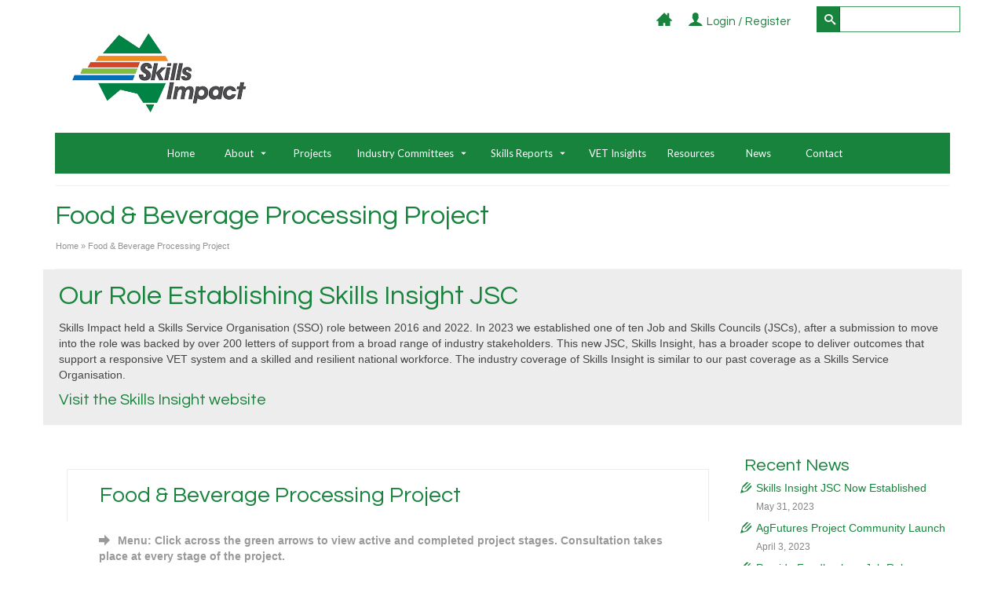

--- FILE ---
content_type: text/html; charset=UTF-8
request_url: https://www.skillsimpact.com.au/training-package-projects/food-beverage-processing-project/
body_size: 51574
content:
<!DOCTYPE html><html
class=no-js lang=en-AU itemscope=itemscope itemtype=https://schema.org/WebPage ><head><meta
charset="UTF-8"><meta
name="viewport" content="width=device-width, initial-scale=1.0"><meta
http-equiv="X-UA-Compatible" content="IE=edge"><meta
name='robots' content='index, follow, max-image-preview:large, max-snippet:-1, max-video-preview:-1'><title>Food &amp; Beverage Processing Project - Skills Impact</title><link
rel=canonical href=https://www.skillsimpact.com.au/training-package-projects/food-beverage-processing-project/ ><meta
property="og:locale" content="en_US"><meta
property="og:type" content="article"><meta
property="og:title" content="Food &amp; Beverage Processing Project - Skills Impact"><meta
property="og:url" content="https://www.skillsimpact.com.au/training-package-projects/food-beverage-processing-project/"><meta
property="og:site_name" content="Skills Impact"><meta
property="article:modified_time" content="2021-09-20T03:04:30+00:00"><meta
name="twitter:card" content="summary_large_image"><meta
name="twitter:site" content="@SkillsImpactSSO"> <script type=application/ld+json class=yoast-schema-graph>{"@context":"https://schema.org","@graph":[{"@type":"WebPage","@id":"https://www.skillsimpact.com.au/training-package-projects/food-beverage-processing-project/","url":"https://www.skillsimpact.com.au/training-package-projects/food-beverage-processing-project/","name":"Food & Beverage Processing Project - Skills Impact","isPartOf":{"@id":"https://www.skillsimpact.com.au/#website"},"datePublished":"2019-05-08T02:30:53+00:00","dateModified":"2021-09-20T03:04:30+00:00","breadcrumb":{"@id":"https://www.skillsimpact.com.au/training-package-projects/food-beverage-processing-project/#breadcrumb"},"inLanguage":"en-AU","potentialAction":[{"@type":"ReadAction","target":["https://www.skillsimpact.com.au/training-package-projects/food-beverage-processing-project/"]}]},{"@type":"BreadcrumbList","@id":"https://www.skillsimpact.com.au/training-package-projects/food-beverage-processing-project/#breadcrumb","itemListElement":[{"@type":"ListItem","position":1,"name":"Home","item":"https://www.skillsimpact.com.au/"},{"@type":"ListItem","position":2,"name":"Training Package Projects","item":"https://www.skillsimpact.com.au/training-package-projects/"},{"@type":"ListItem","position":3,"name":"Food &#038; Beverage Processing Project"}]},{"@type":"WebSite","@id":"https://www.skillsimpact.com.au/#website","url":"https://www.skillsimpact.com.au/","name":"Skills Impact","description":"Skills Service Organisation","potentialAction":[{"@type":"SearchAction","target":{"@type":"EntryPoint","urlTemplate":"https://www.skillsimpact.com.au/?s={search_term_string}"},"query-input":"required name=search_term_string"}],"inLanguage":"en-AU"}]}</script> <link
rel=dns-prefetch href=//www.google.com><link
rel=dns-prefetch href=//cdn.jsdelivr.net><link
rel=dns-prefetch href=//fonts.googleapis.com><link
rel=dns-prefetch href=//stackpath.bootstrapcdn.com><link
rel=alternate type=text/calendar title="Skills Impact &raquo; iCal Feed" href="https://www.skillsimpact.com.au/events/?ical=1"><link
rel="shortcut icon" type=image/x-icon href=https://www.skillsimpact.com.au/getehap/2016/01/icon.png?x16168><script>window._wpemojiSettings = {"baseUrl":"https:\/\/s.w.org\/images\/core\/emoji\/14.0.0\/72x72\/","ext":".png","svgUrl":"https:\/\/s.w.org\/images\/core\/emoji\/14.0.0\/svg\/","svgExt":".svg","source":{"concatemoji":"https:\/\/www.skillsimpact.com.au\/tucober\/js\/wp-emoji-release.min.js?ver=6788652a64324fe7a5654637e57dc35e"}};
/*! This file is auto-generated */
!function(e,a,t){var n,r,o,i=a.createElement("canvas"),p=i.getContext&&i.getContext("2d");function s(e,t){p.clearRect(0,0,i.width,i.height),p.fillText(e,0,0);e=i.toDataURL();return p.clearRect(0,0,i.width,i.height),p.fillText(t,0,0),e===i.toDataURL()}function c(e){var t=a.createElement("script");t.src=e,t.defer=t.type="text/javascript",a.getElementsByTagName("head")[0].appendChild(t)}for(o=Array("flag","emoji"),t.supports={everything:!0,everythingExceptFlag:!0},r=0;r<o.length;r++)t.supports[o[r]]=function(e){if(p&&p.fillText)switch(p.textBaseline="top",p.font="600 32px Arial",e){case"flag":return s("\ud83c\udff3\ufe0f\u200d\u26a7\ufe0f","\ud83c\udff3\ufe0f\u200b\u26a7\ufe0f")?!1:!s("\ud83c\uddfa\ud83c\uddf3","\ud83c\uddfa\u200b\ud83c\uddf3")&&!s("\ud83c\udff4\udb40\udc67\udb40\udc62\udb40\udc65\udb40\udc6e\udb40\udc67\udb40\udc7f","\ud83c\udff4\u200b\udb40\udc67\u200b\udb40\udc62\u200b\udb40\udc65\u200b\udb40\udc6e\u200b\udb40\udc67\u200b\udb40\udc7f");case"emoji":return!s("\ud83e\udef1\ud83c\udffb\u200d\ud83e\udef2\ud83c\udfff","\ud83e\udef1\ud83c\udffb\u200b\ud83e\udef2\ud83c\udfff")}return!1}(o[r]),t.supports.everything=t.supports.everything&&t.supports[o[r]],"flag"!==o[r]&&(t.supports.everythingExceptFlag=t.supports.everythingExceptFlag&&t.supports[o[r]]);t.supports.everythingExceptFlag=t.supports.everythingExceptFlag&&!t.supports.flag,t.DOMReady=!1,t.readyCallback=function(){t.DOMReady=!0},t.supports.everything||(n=function(){t.readyCallback()},a.addEventListener?(a.addEventListener("DOMContentLoaded",n,!1),e.addEventListener("load",n,!1)):(e.attachEvent("onload",n),a.attachEvent("onreadystatechange",function(){"complete"===a.readyState&&t.readyCallback()})),(e=t.source||{}).concatemoji?c(e.concatemoji):e.wpemoji&&e.twemoji&&(c(e.twemoji),c(e.wpemoji)))}(window,document,window._wpemojiSettings);</script> <style>img.wp-smiley,
img.emoji {
	display: inline !important;
	border: none !important;
	box-shadow: none !important;
	height: 1em !important;
	width: 1em !important;
	margin: 0 0.07em !important;
	vertical-align: -0.1em !important;
	background: none !important;
	padding: 0 !important;
}</style><link
rel=stylesheet href=https://www.skillsimpact.com.au/site/skilliampactmedia/cache/minify/46ef0.css?x16168 media=all><style id=global-styles-inline-css>/*<![CDATA[*/body{--wp--preset--color--black: #000;--wp--preset--color--cyan-bluish-gray: #abb8c3;--wp--preset--color--white: #fff;--wp--preset--color--pale-pink: #f78da7;--wp--preset--color--vivid-red: #cf2e2e;--wp--preset--color--luminous-vivid-orange: #ff6900;--wp--preset--color--luminous-vivid-amber: #fcb900;--wp--preset--color--light-green-cyan: #7bdcb5;--wp--preset--color--vivid-green-cyan: #00d084;--wp--preset--color--pale-cyan-blue: #8ed1fc;--wp--preset--color--vivid-cyan-blue: #0693e3;--wp--preset--color--vivid-purple: #9b51e0;--wp--preset--color--virtue-primary: #7dbf01;--wp--preset--color--virtue-primary-light: #18833d;--wp--preset--color--very-light-gray: #eee;--wp--preset--color--very-dark-gray: #444;--wp--preset--gradient--vivid-cyan-blue-to-vivid-purple: linear-gradient(135deg,rgba(6,147,227,1) 0%,rgb(155,81,224) 100%);--wp--preset--gradient--light-green-cyan-to-vivid-green-cyan: linear-gradient(135deg,rgb(122,220,180) 0%,rgb(0,208,130) 100%);--wp--preset--gradient--luminous-vivid-amber-to-luminous-vivid-orange: linear-gradient(135deg,rgba(252,185,0,1) 0%,rgba(255,105,0,1) 100%);--wp--preset--gradient--luminous-vivid-orange-to-vivid-red: linear-gradient(135deg,rgba(255,105,0,1) 0%,rgb(207,46,46) 100%);--wp--preset--gradient--very-light-gray-to-cyan-bluish-gray: linear-gradient(135deg,rgb(238,238,238) 0%,rgb(169,184,195) 100%);--wp--preset--gradient--cool-to-warm-spectrum: linear-gradient(135deg,rgb(74,234,220) 0%,rgb(151,120,209) 20%,rgb(207,42,186) 40%,rgb(238,44,130) 60%,rgb(251,105,98) 80%,rgb(254,248,76) 100%);--wp--preset--gradient--blush-light-purple: linear-gradient(135deg,rgb(255,206,236) 0%,rgb(152,150,240) 100%);--wp--preset--gradient--blush-bordeaux: linear-gradient(135deg,rgb(254,205,165) 0%,rgb(254,45,45) 50%,rgb(107,0,62) 100%);--wp--preset--gradient--luminous-dusk: linear-gradient(135deg,rgb(255,203,112) 0%,rgb(199,81,192) 50%,rgb(65,88,208) 100%);--wp--preset--gradient--pale-ocean: linear-gradient(135deg,rgb(255,245,203) 0%,rgb(182,227,212) 50%,rgb(51,167,181) 100%);--wp--preset--gradient--electric-grass: linear-gradient(135deg,rgb(202,248,128) 0%,rgb(113,206,126) 100%);--wp--preset--gradient--midnight: linear-gradient(135deg,rgb(2,3,129) 0%,rgb(40,116,252) 100%);--wp--preset--duotone--dark-grayscale: url('#wp-duotone-dark-grayscale');--wp--preset--duotone--grayscale: url('#wp-duotone-grayscale');--wp--preset--duotone--purple-yellow: url('#wp-duotone-purple-yellow');--wp--preset--duotone--blue-red: url('#wp-duotone-blue-red');--wp--preset--duotone--midnight: url('#wp-duotone-midnight');--wp--preset--duotone--magenta-yellow: url('#wp-duotone-magenta-yellow');--wp--preset--duotone--purple-green: url('#wp-duotone-purple-green');--wp--preset--duotone--blue-orange: url('#wp-duotone-blue-orange');--wp--preset--font-size--small: 13px;--wp--preset--font-size--medium: 20px;--wp--preset--font-size--large: 36px;--wp--preset--font-size--x-large: 42px;--wp--preset--spacing--20: 0.44rem;--wp--preset--spacing--30: 0.67rem;--wp--preset--spacing--40: 1rem;--wp--preset--spacing--50: 1.5rem;--wp--preset--spacing--60: 2.25rem;--wp--preset--spacing--70: 3.38rem;--wp--preset--spacing--80: 5.06rem;--wp--preset--shadow--natural: 6px 6px 9px rgba(0, 0, 0, 0.2);--wp--preset--shadow--deep: 12px 12px 50px rgba(0, 0, 0, 0.4);--wp--preset--shadow--sharp: 6px 6px 0px rgba(0, 0, 0, 0.2);--wp--preset--shadow--outlined: 6px 6px 0px -3px rgba(255, 255, 255, 1), 6px 6px rgba(0, 0, 0, 1);--wp--preset--shadow--crisp: 6px 6px 0px rgba(0, 0, 0, 1);}:where(.is-layout-flex){gap: 0.5em;}body .is-layout-flow > .alignleft{float: left;margin-inline-start: 0;margin-inline-end: 2em;}body .is-layout-flow > .alignright{float: right;margin-inline-start: 2em;margin-inline-end: 0;}body .is-layout-flow > .aligncenter{margin-left: auto !important;margin-right: auto !important;}body .is-layout-constrained > .alignleft{float: left;margin-inline-start: 0;margin-inline-end: 2em;}body .is-layout-constrained > .alignright{float: right;margin-inline-start: 2em;margin-inline-end: 0;}body .is-layout-constrained > .aligncenter{margin-left: auto !important;margin-right: auto !important;}body .is-layout-constrained > :where(:not(.alignleft):not(.alignright):not(.alignfull)){max-width: var(--wp--style--global--content-size);margin-left: auto !important;margin-right: auto !important;}body .is-layout-constrained > .alignwide{max-width: var(--wp--style--global--wide-size);}body .is-layout-flex{display: flex;}body .is-layout-flex{flex-wrap: wrap;align-items: center;}body .is-layout-flex > *{margin: 0;}:where(.wp-block-columns.is-layout-flex){gap: 2em;}.has-black-color{color: var(--wp--preset--color--black) !important;}.has-cyan-bluish-gray-color{color: var(--wp--preset--color--cyan-bluish-gray) !important;}.has-white-color{color: var(--wp--preset--color--white) !important;}.has-pale-pink-color{color: var(--wp--preset--color--pale-pink) !important;}.has-vivid-red-color{color: var(--wp--preset--color--vivid-red) !important;}.has-luminous-vivid-orange-color{color: var(--wp--preset--color--luminous-vivid-orange) !important;}.has-luminous-vivid-amber-color{color: var(--wp--preset--color--luminous-vivid-amber) !important;}.has-light-green-cyan-color{color: var(--wp--preset--color--light-green-cyan) !important;}.has-vivid-green-cyan-color{color: var(--wp--preset--color--vivid-green-cyan) !important;}.has-pale-cyan-blue-color{color: var(--wp--preset--color--pale-cyan-blue) !important;}.has-vivid-cyan-blue-color{color: var(--wp--preset--color--vivid-cyan-blue) !important;}.has-vivid-purple-color{color: var(--wp--preset--color--vivid-purple) !important;}.has-black-background-color{background-color: var(--wp--preset--color--black) !important;}.has-cyan-bluish-gray-background-color{background-color: var(--wp--preset--color--cyan-bluish-gray) !important;}.has-white-background-color{background-color: var(--wp--preset--color--white) !important;}.has-pale-pink-background-color{background-color: var(--wp--preset--color--pale-pink) !important;}.has-vivid-red-background-color{background-color: var(--wp--preset--color--vivid-red) !important;}.has-luminous-vivid-orange-background-color{background-color: var(--wp--preset--color--luminous-vivid-orange) !important;}.has-luminous-vivid-amber-background-color{background-color: var(--wp--preset--color--luminous-vivid-amber) !important;}.has-light-green-cyan-background-color{background-color: var(--wp--preset--color--light-green-cyan) !important;}.has-vivid-green-cyan-background-color{background-color: var(--wp--preset--color--vivid-green-cyan) !important;}.has-pale-cyan-blue-background-color{background-color: var(--wp--preset--color--pale-cyan-blue) !important;}.has-vivid-cyan-blue-background-color{background-color: var(--wp--preset--color--vivid-cyan-blue) !important;}.has-vivid-purple-background-color{background-color: var(--wp--preset--color--vivid-purple) !important;}.has-black-border-color{border-color: var(--wp--preset--color--black) !important;}.has-cyan-bluish-gray-border-color{border-color: var(--wp--preset--color--cyan-bluish-gray) !important;}.has-white-border-color{border-color: var(--wp--preset--color--white) !important;}.has-pale-pink-border-color{border-color: var(--wp--preset--color--pale-pink) !important;}.has-vivid-red-border-color{border-color: var(--wp--preset--color--vivid-red) !important;}.has-luminous-vivid-orange-border-color{border-color: var(--wp--preset--color--luminous-vivid-orange) !important;}.has-luminous-vivid-amber-border-color{border-color: var(--wp--preset--color--luminous-vivid-amber) !important;}.has-light-green-cyan-border-color{border-color: var(--wp--preset--color--light-green-cyan) !important;}.has-vivid-green-cyan-border-color{border-color: var(--wp--preset--color--vivid-green-cyan) !important;}.has-pale-cyan-blue-border-color{border-color: var(--wp--preset--color--pale-cyan-blue) !important;}.has-vivid-cyan-blue-border-color{border-color: var(--wp--preset--color--vivid-cyan-blue) !important;}.has-vivid-purple-border-color{border-color: var(--wp--preset--color--vivid-purple) !important;}.has-vivid-cyan-blue-to-vivid-purple-gradient-background{background: var(--wp--preset--gradient--vivid-cyan-blue-to-vivid-purple) !important;}.has-light-green-cyan-to-vivid-green-cyan-gradient-background{background: var(--wp--preset--gradient--light-green-cyan-to-vivid-green-cyan) !important;}.has-luminous-vivid-amber-to-luminous-vivid-orange-gradient-background{background: var(--wp--preset--gradient--luminous-vivid-amber-to-luminous-vivid-orange) !important;}.has-luminous-vivid-orange-to-vivid-red-gradient-background{background: var(--wp--preset--gradient--luminous-vivid-orange-to-vivid-red) !important;}.has-very-light-gray-to-cyan-bluish-gray-gradient-background{background: var(--wp--preset--gradient--very-light-gray-to-cyan-bluish-gray) !important;}.has-cool-to-warm-spectrum-gradient-background{background: var(--wp--preset--gradient--cool-to-warm-spectrum) !important;}.has-blush-light-purple-gradient-background{background: var(--wp--preset--gradient--blush-light-purple) !important;}.has-blush-bordeaux-gradient-background{background: var(--wp--preset--gradient--blush-bordeaux) !important;}.has-luminous-dusk-gradient-background{background: var(--wp--preset--gradient--luminous-dusk) !important;}.has-pale-ocean-gradient-background{background: var(--wp--preset--gradient--pale-ocean) !important;}.has-electric-grass-gradient-background{background: var(--wp--preset--gradient--electric-grass) !important;}.has-midnight-gradient-background{background: var(--wp--preset--gradient--midnight) !important;}.has-small-font-size{font-size: var(--wp--preset--font-size--small) !important;}.has-medium-font-size{font-size: var(--wp--preset--font-size--medium) !important;}.has-large-font-size{font-size: var(--wp--preset--font-size--large) !important;}.has-x-large-font-size{font-size: var(--wp--preset--font-size--x-large) !important;}
.wp-block-navigation a:where(:not(.wp-element-button)){color: inherit;}
:where(.wp-block-columns.is-layout-flex){gap: 2em;}
.wp-block-pullquote{font-size: 1.5em;line-height: 1.6;}/*]]>*/</style><link
rel=stylesheet href=https://www.skillsimpact.com.au/site/skilliampactmedia/cache/minify/bc9bf.css?x16168 media=all><link
rel=stylesheet id=virtue_print-css href='https://www.skillsimpact.com.au/dujovup/assets/css/virtue_print.css?x16168&amp;ver=4.10.21' type=text/css media=print><link
rel=stylesheet id=morefonts-css href='https://fonts.googleapis.com/css?family=Lato%3A700%3Bsubset%3Dlatin&#038;ver=6788652a64324fe7a5654637e57dc35e' type=text/css media=all><link
rel=stylesheet id=font-awesome-css href='https://stackpath.bootstrapcdn.com/font-awesome/4.7.0/css/font-awesome.min.css?ver=6788652a64324fe7a5654637e57dc35e' type=text/css media=all><link
rel=stylesheet href=https://www.skillsimpact.com.au/site/skilliampactmedia/cache/minify/38724.css?x16168 media=all><link
rel=stylesheet id=redux-google-fonts-virtue_premium-css href='https://fonts.googleapis.com/css?family=Lato%3A400%7CQuestrial%3A400&#038;subset=latin&#038;ver=6788652a64324fe7a5654637e57dc35e' type=text/css media=all> <script src='https://www.skillsimpact.com.au/tucober/js/jquery/jquery.min.js?x16168&amp;ver=3.6.4' id=jquery-core-js></script> <script src='https://www.skillsimpact.com.au/tucober/js/jquery/jquery-migrate.min.js?x16168&amp;ver=3.4.0' id=jquery-migrate-js></script> <script id=usermeta-js-extra>var ajax_auth_object = {"ajaxurl":"https:\/\/www.skillsimpact.com.au\/site\/wp-admin\/admin-ajax.php"};</script> <script src='https://www.skillsimpact.com.au/muconoc/usermeta/usermeta.js?x16168&amp;ver=1.2' id=usermeta-js></script> <script src='//www.skillsimpact.com.au/jofohuh/wp-hide-security-enhancer/assets/js/devtools-detect.js?x16168&amp;ver=6788652a64324fe7a5654637e57dc35e' id=devtools-detect-js></script> <script src='https://www.google.com/recaptcha/api.js?hl=en-AU&#038;ver=6788652a64324fe7a5654637e57dc35e' id=recaptcha-js></script> <script src='https://www.skillsimpact.com.au/jofohuh/theme-my-login/modules/themed-profiles/themed-profiles.js?x16168&amp;ver=6788652a64324fe7a5654637e57dc35e' id=tml-themed-profiles-js></script> <!--[if lt IE 9]> <script src='https://www.skillsimpact.com.au/dujovup/assets/js/vendor/respond.min.js?x16168&amp;ver=6788652a64324fe7a5654637e57dc35e' id=virtue-respond-js></script> <![endif]--><link
rel=shortlink href='https://www.skillsimpact.com.au/?p=18025'><link
rel=alternate type=application/json+oembed href="https://www.skillsimpact.com.au/wp-json/oembed/1.0/embed?url=https%3A%2F%2Fwww.skillsimpact.com.au%2Ftraining-package-projects%2Ffood-beverage-processing-project%2F"><link
rel=alternate type=text/xml+oembed href="https://www.skillsimpact.com.au/wp-json/oembed/1.0/embed?url=https%3A%2F%2Fwww.skillsimpact.com.au%2Ftraining-package-projects%2Ffood-beverage-processing-project%2F&#038;format=xml"> <script>(function(url){
	if(/(?:Chrome\/26\.0\.1410\.63 Safari\/537\.31|WordfenceTestMonBot)/.test(navigator.userAgent)){ return; }
	var addEvent = function(evt, handler) {
		if (window.addEventListener) {
			document.addEventListener(evt, handler, false);
		} else if (window.attachEvent) {
			document.attachEvent('on' + evt, handler);
		}
	};
	var removeEvent = function(evt, handler) {
		if (window.removeEventListener) {
			document.removeEventListener(evt, handler, false);
		} else if (window.detachEvent) {
			document.detachEvent('on' + evt, handler);
		}
	};
	var evts = 'contextmenu dblclick drag dragend dragenter dragleave dragover dragstart drop keydown keypress keyup mousedown mousemove mouseout mouseover mouseup mousewheel scroll'.split(' ');
	var logHuman = function() {
		if (window.wfLogHumanRan) { return; }
		window.wfLogHumanRan = true;
		var wfscr = document.createElement('script');
		wfscr.type = 'text/javascript';
		wfscr.async = true;
		wfscr.src = url + '&r=' + Math.random();
		(document.getElementsByTagName('head')[0]||document.getElementsByTagName('body')[0]).appendChild(wfscr);
		for (var i = 0; i < evts.length; i++) {
			removeEvent(evts[i], logHuman);
		}
	};
	for (var i = 0; i < evts.length; i++) {
		addEvent(evts[i], logHuman);
	}
})('//www.skillsimpact.com.au/?wordfence_lh=1&hid=1D858FF812C0652454A067A9CA12FB54');</script><meta
name="tec-api-version" content="v1"><meta
name="tec-api-origin" content="https://www.skillsimpact.com.au"><link
rel=alternate href=https://www.skillsimpact.com.au/wp-json/tribe/events/v1/ ><style id=kt-custom-css>/*<![CDATA[*/#logo {padding-top:0px;}#logo {padding-bottom:25px;}#logo {margin-left:0px;}#logo {margin-right:0px;}#nav-main, .nav-main {margin-top:0px;}#nav-main, .nav-main  {margin-bottom:0px;}.headerfont, .tp-caption, .yith-wcan-list li, .yith-wcan .yith-wcan-reset-navigation, ul.yith-wcan-label li a, .price {font-family:Questrial;} 
  .topbarmenu ul li {font-family:Lato;}
  #kadbreadcrumbs {font-family:Arial, Helvetica, sans-serif;}.home-iconmenu a, .home-iconmenu .home-icon-item {background:#e98c18;}.home-iconmenu a h4, .home-iconmenu a i, .home-iconmenu a p, .home-iconmenu .home-icon-item h4, .home-iconmenu .home-icon-item p, .home-iconmenu .home-icon-item i {color:#ffffff;} .home-iconmenu a:hover h4, .home-iconmenu a:hover i, .home-iconmenu a:hover p, .home-iconmenu .home-icon-item:hover h4, .home-iconmenu .home-icon-item:hover i, .home-iconmenu .home-icon-item:hover p {color:#fff;} a:hover, .has-virtue-primary-light-color {color: #18833d;} .kad-btn-primary:hover, .button.pay:hover, .login .form-row .button:hover, #payment #place_order:hover, .yith-wcan .yith-wcan-reset-navigation:hover, .widget_shopping_cart_content .checkout:hover,.single_add_to_cart_button:hover,
.woocommerce-message .button:hover, #commentform .form-submit #submit:hover, .wpcf7 input.wpcf7-submit:hover, .track_order .button:hover, .widget_layered_nav_filters ul li a:hover, .cart_totals .checkout-button:hover,.shipping-calculator-form .button:hover,
.widget_layered_nav ul li.chosen a:hover, .shop_table .actions input[type=submit].checkout-button:hover, #kad-head-cart-popup a.button.checkout:hover, input[type="submit"].button:hover, .product_item.hidetheaction:hover .kad_add_to_cart, .post-password-form input[type="submit"]:hover, .has-virtue-primary-light-background-color {background: #18833d;}#containerfooter h3, #containerfooter h5, #containerfooter, .footercredits p, .footerclass a, .footernav ul li a {color:#ffffff;}.home-message:hover {background-color:#7dbf01; background-color: rgba(125, 191, 1, 0.6);}
  nav.woocommerce-pagination ul li a:hover, .wp-pagenavi a:hover, .panel-heading .accordion-toggle, .variations .kad_radio_variations label:hover, .variations .kad_radio_variations input[type=radio]:focus + label, .variations .kad_radio_variations label.selectedValue, .variations .kad_radio_variations input[type=radio]:checked + label {border-color: #7dbf01;}
  a, a:focus, #nav-main ul.sf-menu ul li a:hover, .product_price ins .amount, .price ins .amount, .color_primary, .primary-color, #logo a.brand, #nav-main ul.sf-menu a:hover,
  .woocommerce-message:before, .woocommerce-info:before, #nav-second ul.sf-menu a:hover, .footerclass a:hover, .posttags a:hover, .subhead a:hover, .nav-trigger-case:hover .kad-menu-name, 
  .nav-trigger-case:hover .kad-navbtn, #kadbreadcrumbs a:hover, #wp-calendar a, .testimonialbox .kadtestimoniallink:hover, .star-rating, .has-virtue-primary-color {color: #7dbf01;}
.widget_price_filter .ui-slider .ui-slider-handle, .product_item .kad_add_to_cart:hover, .product_item.hidetheaction:hover .kad_add_to_cart:hover, .kad-btn-primary, .button.pay, html .woocommerce-page .widget_layered_nav ul.yith-wcan-label li a:hover, html .woocommerce-page .widget_layered_nav ul.yith-wcan-label li.chosen a,
.product-category.grid_item a:hover h5, .woocommerce-message .button, .widget_layered_nav_filters ul li a, .widget_layered_nav ul li.chosen a, .track_order .button, .wpcf7 input.wpcf7-submit, .yith-wcan .yith-wcan-reset-navigation,.single_add_to_cart_button,
#containerfooter .menu li a:hover, .bg_primary, .portfolionav a:hover, .home-iconmenu a:hover, .home-iconmenu .home-icon-item:hover, p.demo_store, .topclass, #commentform .form-submit #submit, .kad-hover-bg-primary:hover, .widget_shopping_cart_content .checkout,
.login .form-row .button, .post-password-form input[type="submit"], .menu-cart-btn .kt-cart-total, #kad-head-cart-popup a.button.checkout, .kad-post-navigation .kad-previous-link a:hover, .kad-post-navigation .kad-next-link a:hover, .shipping-calculator-form .button, .cart_totals .checkout-button, .select2-results .select2-highlighted, .variations .kad_radio_variations label.selectedValue, .variations .kad_radio_variations input[type=radio]:checked + label, #payment #place_order, .shop_table .actions input[type=submit].checkout-button, input[type="submit"].button, .productnav a:hover, .image_menu_hover_class, .select2-container--default .select2-results__option--highlighted[aria-selected], .has-virtue-primary-background-color {background: #7dbf01;}#nav-second ul.sf-menu > li:hover > a, #nav-second ul.sf-menu a:hover, #nav-second ul.sf-menu a:focus, #nav-second ul.sf-menu li.current-menu-item > a, #nav-second ul.sf-menu ul li a:hover {color:#ffffff;}#nav-second ul.sf-menu > li:hover, #nav-second ul.sf-menu > li:focus, #nav-second ul.sf-menu > li.current-menu-item, #nav-second ul.sf-menu ul > li.current-menu-item, #nav-second ul.sf-menu ul li a:hover, #nav-second ul.sf-menu ul li a:focus {background:#46a072;}.kad-mobile-nav .kad-nav-inner li.current-menu-item>a, .kad-mobile-nav .kad-nav-inner li a:hover, .kad-mobile-nav .kad-nav-inner li a:focus, #kad-banner .mobile-nav-trigger-id a.nav-trigger-case:hover .kad-menu-name, #kad-banner .mobile-nav-trigger-id a.nav-trigger-case:focus .kad-menu-name, #kad-banner .mobile-nav-trigger-id a.nav-trigger-case:hover .kad-navbtn, #kad-banner .mobile-nav-trigger-id a.nav-trigger-case:focus .kad-navbtn, .nav-trigger-case:hover .kad-navbtn {color:#ffffff;}.topclass {background:#ffffff    ;}.navclass {background:#18833d    ;}.mobileclass {background:#18833d    ;}.footerclass {background:#18833d    ;}header .nav-trigger .nav-trigger-case {width: 100%; position: static; display:block;}.portfolionav {padding: 10px 0 10px;} @media (-webkit-min-device-pixel-ratio: 2), (min-resolution: 192dpi) { body #kad-banner #logo .kad-standard-logo, body #kad-banner #logo .kt-intrinsic-container-center {display: none;} body #kad-banner #logo .kad-retina-logo {display: block;}}#nav-second ul.sf-menu>li {width:12.5%;}#nav-main .sf-menu ul, .nav-main .sf-menu ul, #nav-second .sf-menu ul, .topbarmenu .sf-menu ul{background: #39a06b;}#nav-main ul.sf-menu ul li a, .nav-main ul.sf-menu ul li a, #nav-second ul.sf-menu ul li a, .topbarmenu ul.sf-menu ul li a, #kad-head-cart-popup ul.cart_list li, #nav-main ul.sf-menu ul#kad-head-cart-popup li .quantity, #nav-main ul.sf-menu ul#kad-head-cart-popup .total, #kad-head-cart-popup p.woocommerce-mini-cart__empty-message {color: #ffffff;}#nav-main .sf-menu ul li, .nav-main .sf-menu ul li, #nav-second .sf-menu ul li, .topbarmenu .sf-menu ul li,#nav-main .sf-menu ul, .nav-main .sf-menu ul, #nav-second .sf-menu ul, .topbarmenu .sf-menu ul {border-color: #37824f;}.kad-header-style-two .nav-main ul.sf-menu > li {width: 33.333333%;}.kad-hidepostauthortop, .postauthortop {display:none;}.subhead .postedintop, .kad-hidepostedin {display:none;}.postcommentscount {display:none;}[class*="wp-image"] {-webkit-box-shadow: none;-moz-box-shadow: none;box-shadow: none;border:none;}[class*="wp-image"]:hover {-webkit-box-shadow: none;-moz-box-shadow: none;box-shadow: none;border:none;} .light-dropshaddow {-moz-box-shadow: none;-webkit-box-shadow: none;box-shadow: none;}.kad-mobile-nav .form-search .search-query, .kad-mobile-nav .form-search .search-icon {color:#ffffff;}.kad-mobile-nav .form-search :-moz-placeholder {color:#ffffff;}.kad-mobile-nav .form-search ::-moz-placeholder {color:#ffffff;}.kad-mobile-nav .form-search :-ms-input-placeholder {color:#ffffff;}.kad-mobile-nav .form-search ::-webkit-input-placeholder {color:#ffffff;}.entry-content p { margin-bottom:16px;}/*]]>*/</style> <script async src="https://www.googletagmanager.com/gtag/js?id=UA-73815568-1"></script> <script>window.dataLayer = window.dataLayer || [];
  function gtag(){dataLayer.push(arguments);}
  gtag('js', new Date());
	gtag('config', 'UA-73815568-1');</script> <style title=dynamic-css class=options-output>header #logo a.brand,.logofont{font-family:Lato;line-height:40px;font-weight:400;font-style:normal;font-size:32px;}.kad_tagline{font-family:Lato;line-height:20px;font-weight:400;font-style:normal;color:#444444;font-size:14px;}.kad-call-sitewide-title-case h2.kad-call-title{color:#ffffff;}.kad-call-sitewide-button-case a.kad-btn-primary{background-color:transparent;}.kad-call-sitewide-button-case a.kad-btn-primary:hover{background-color:transparent;}.kt-call-sitewide-to-action{background-color:#e98c17;}h1{font-family:Questrial;line-height:40px;font-weight:400;font-style:normal;color:#18833d;font-size:34px;}h2{font-family:Questrial;line-height:40px;font-weight:400;font-style:normal;color:#18833d;font-size:32px;}h3{font-family:Questrial;line-height:32px;font-weight:400;font-style:normal;color:#18833d;font-size:28px;}h4{font-family:Questrial;line-height:24px;font-weight:400;font-style:normal;font-size:20px;}h5{font-family:Questrial;line-height:24px;font-weight:400;font-style:normal;color:#18833d;font-size:20px;}body{font-family:Arial, Helvetica, sans-serif;line-height:20px;font-weight:400;font-style:normal;font-size:14px;}#nav-main ul.sf-menu a, .nav-main ul.sf-menu a{font-family:Lato;line-height:18px;font-weight:400;font-style:normal;font-size:12px;}#nav-second ul.sf-menu a{font-family:Lato;line-height:32px;font-weight:400;font-style:normal;color:#ffffff;font-size:13px;}#nav-main ul.sf-menu ul li a, #nav-second ul.sf-menu ul li a, .nav-main ul.sf-menu ul li a{line-height:28px;font-size:12px;}.kad-nav-inner .kad-mnav, .kad-mobile-nav .kad-nav-inner li a,.nav-trigger-case{font-family:Lato;line-height:20px;font-weight:400;font-style:normal;color:#ffffff;font-size:16px;}</style></head><body
class="cpt-tpps-template-default single single-cpt-tpps postid-18025 wp-embed-responsive tribe-no-js kt-showsub-indicator notsticky virtue-skin-default wide food-beverage-processing-project" data-smooth-scrolling=0 data-smooth-scrolling-hide=0 data-jsselect=1 data-product-tab-scroll=0 data-animate=1 data-sticky=0 >
<svg
xmlns=http://www.w3.org/2000/svg viewBox="0 0 0 0" width=0 height=0 focusable=false role=none style="visibility: hidden; position: absolute; left: -9999px; overflow: hidden;" ><defs><filter
id=wp-duotone-dark-grayscale><feColorMatrix
color-interpolation-filters="sRGB" type="matrix" values=" .299 .587 .114 0 0 .299 .587 .114 0 0 .299 .587 .114 0 0 .299 .587 .114 0 0 "/><feComponentTransfer
color-interpolation-filters="sRGB" ><feFuncR
type="table" tableValues="0 0.49803921568627"/><feFuncG
type="table" tableValues="0 0.49803921568627"/><feFuncB
type="table" tableValues="0 0.49803921568627"/><feFuncA
type="table" tableValues="1 1"/></feComponentTransfer><feComposite
in2="SourceGraphic" operator="in"/></filter></defs></svg><svg
xmlns=http://www.w3.org/2000/svg viewBox="0 0 0 0" width=0 height=0 focusable=false role=none style="visibility: hidden; position: absolute; left: -9999px; overflow: hidden;" ><defs><filter
id=wp-duotone-grayscale><feColorMatrix
color-interpolation-filters="sRGB" type="matrix" values=" .299 .587 .114 0 0 .299 .587 .114 0 0 .299 .587 .114 0 0 .299 .587 .114 0 0 "/><feComponentTransfer
color-interpolation-filters="sRGB" ><feFuncR
type="table" tableValues="0 1"/><feFuncG
type="table" tableValues="0 1"/><feFuncB
type="table" tableValues="0 1"/><feFuncA
type="table" tableValues="1 1"/></feComponentTransfer><feComposite
in2="SourceGraphic" operator="in"/></filter></defs></svg><svg
xmlns=http://www.w3.org/2000/svg viewBox="0 0 0 0" width=0 height=0 focusable=false role=none style="visibility: hidden; position: absolute; left: -9999px; overflow: hidden;" ><defs><filter
id=wp-duotone-purple-yellow><feColorMatrix
color-interpolation-filters="sRGB" type="matrix" values=" .299 .587 .114 0 0 .299 .587 .114 0 0 .299 .587 .114 0 0 .299 .587 .114 0 0 "/><feComponentTransfer
color-interpolation-filters="sRGB" ><feFuncR
type="table" tableValues="0.54901960784314 0.98823529411765"/><feFuncG
type="table" tableValues="0 1"/><feFuncB
type="table" tableValues="0.71764705882353 0.25490196078431"/><feFuncA
type="table" tableValues="1 1"/></feComponentTransfer><feComposite
in2="SourceGraphic" operator="in"/></filter></defs></svg><svg
xmlns=http://www.w3.org/2000/svg viewBox="0 0 0 0" width=0 height=0 focusable=false role=none style="visibility: hidden; position: absolute; left: -9999px; overflow: hidden;" ><defs><filter
id=wp-duotone-blue-red><feColorMatrix
color-interpolation-filters="sRGB" type="matrix" values=" .299 .587 .114 0 0 .299 .587 .114 0 0 .299 .587 .114 0 0 .299 .587 .114 0 0 "/><feComponentTransfer
color-interpolation-filters="sRGB" ><feFuncR
type="table" tableValues="0 1"/><feFuncG
type="table" tableValues="0 0.27843137254902"/><feFuncB
type="table" tableValues="0.5921568627451 0.27843137254902"/><feFuncA
type="table" tableValues="1 1"/></feComponentTransfer><feComposite
in2="SourceGraphic" operator="in"/></filter></defs></svg><svg
xmlns=http://www.w3.org/2000/svg viewBox="0 0 0 0" width=0 height=0 focusable=false role=none style="visibility: hidden; position: absolute; left: -9999px; overflow: hidden;" ><defs><filter
id=wp-duotone-midnight><feColorMatrix
color-interpolation-filters="sRGB" type="matrix" values=" .299 .587 .114 0 0 .299 .587 .114 0 0 .299 .587 .114 0 0 .299 .587 .114 0 0 "/><feComponentTransfer
color-interpolation-filters="sRGB" ><feFuncR
type="table" tableValues="0 0"/><feFuncG
type="table" tableValues="0 0.64705882352941"/><feFuncB
type="table" tableValues="0 1"/><feFuncA
type="table" tableValues="1 1"/></feComponentTransfer><feComposite
in2="SourceGraphic" operator="in"/></filter></defs></svg><svg
xmlns=http://www.w3.org/2000/svg viewBox="0 0 0 0" width=0 height=0 focusable=false role=none style="visibility: hidden; position: absolute; left: -9999px; overflow: hidden;" ><defs><filter
id=wp-duotone-magenta-yellow><feColorMatrix
color-interpolation-filters="sRGB" type="matrix" values=" .299 .587 .114 0 0 .299 .587 .114 0 0 .299 .587 .114 0 0 .299 .587 .114 0 0 "/><feComponentTransfer
color-interpolation-filters="sRGB" ><feFuncR
type="table" tableValues="0.78039215686275 1"/><feFuncG
type="table" tableValues="0 0.94901960784314"/><feFuncB
type="table" tableValues="0.35294117647059 0.47058823529412"/><feFuncA
type="table" tableValues="1 1"/></feComponentTransfer><feComposite
in2="SourceGraphic" operator="in"/></filter></defs></svg><svg
xmlns=http://www.w3.org/2000/svg viewBox="0 0 0 0" width=0 height=0 focusable=false role=none style="visibility: hidden; position: absolute; left: -9999px; overflow: hidden;" ><defs><filter
id=wp-duotone-purple-green><feColorMatrix
color-interpolation-filters="sRGB" type="matrix" values=" .299 .587 .114 0 0 .299 .587 .114 0 0 .299 .587 .114 0 0 .299 .587 .114 0 0 "/><feComponentTransfer
color-interpolation-filters="sRGB" ><feFuncR
type="table" tableValues="0.65098039215686 0.40392156862745"/><feFuncG
type="table" tableValues="0 1"/><feFuncB
type="table" tableValues="0.44705882352941 0.4"/><feFuncA
type="table" tableValues="1 1"/></feComponentTransfer><feComposite
in2="SourceGraphic" operator="in"/></filter></defs></svg><svg
xmlns=http://www.w3.org/2000/svg viewBox="0 0 0 0" width=0 height=0 focusable=false role=none style="visibility: hidden; position: absolute; left: -9999px; overflow: hidden;" ><defs><filter
id=wp-duotone-blue-orange><feColorMatrix
color-interpolation-filters="sRGB" type="matrix" values=" .299 .587 .114 0 0 .299 .587 .114 0 0 .299 .587 .114 0 0 .299 .587 .114 0 0 "/><feComponentTransfer
color-interpolation-filters="sRGB" ><feFuncR
type="table" tableValues="0.098039215686275 1"/><feFuncG
type="table" tableValues="0 0.66274509803922"/><feFuncB
type="table" tableValues="0.84705882352941 0.41960784313725"/><feFuncA
type="table" tableValues="1 1"/></feComponentTransfer><feComposite
in2="SourceGraphic" operator="in"/></filter></defs></svg><div
id=wrapper class=container>
<!--[if lt IE 8]><div
class=alert> You are using an outdated browser. Please upgrade your browser to improve your experience.</div><![endif]--><header
id=kad-banner class="banner headerclass kt-not-mobile-sticky " data-header-shrink=0 data-mobile-sticky=0 data-menu-stick=0><div
id=topbar class=topclass><div
class=container><div
class=row><div
class="col-md-6 col-sm-6 kad-topbar-left"><div
class="topbarmenu clearfix"><ul
id=menu-topbar class=sf-menu><li
class=" menu-item-23 menu-item menu-home"><a
title=Home href=https://www.skillsimpact.com.au/ ><span>Home</span></a></li>
<li
class=" sf-dropdown menu-item-has-children menu-item-21 menu-item menu-about"><a
href=https://www.skillsimpact.com.au/about/ ><span>About</span></a><ul
class="sub-menu sf-dropdown-menu dropdown">
<li
class=" menu-item-17004 menu-item menu-about-us"><a
href=https://www.skillsimpact.com.au/about/ ><span>About Us</span></a></li>
<li
class=" menu-item-17003 menu-item menu-our-sso-role"><a
href=https://www.skillsimpact.com.au/our-sso-role/ ><span>Our SSO Role</span></a></li>
<li
class=" sf-dropdown-submenu menu-item-has-children menu-item-54 menu-item menu-governance"><a
href=https://www.skillsimpact.com.au/about/governance/ ><span>Governance</span></a><ul
class="sub-menu sf-dropdown-menu dropdown">
<li
class=" menu-item-716 menu-item menu-board-of-directors"><a
href=https://www.skillsimpact.com.au/about/governance/ ><span>&#8211; Board of Directors</span></a></li>
<li
class=" menu-item-549 menu-item menu-company-members"><a
href=https://www.skillsimpact.com.au/about/governance/#Company-members><span>&#8211; Company Members</span></a></li></ul>
</li>
<li
class=" menu-item-453 menu-item menu-what-is-a-training-package"><a
href=https://www.skillsimpact.com.au/about/what-is-a-training-package/ ><span>What is a Training Package?</span></a></li></ul>
</li>
<li
class=" menu-item-2162 menu-item menu-projects kt-lgmenu kt-menu-column-3"><a
href=https://www.skillsimpact.com.au/projects/ ><span>Projects</span></a></li>
<li
class=" sf-dropdown menu-item-has-children menu-item-245 menu-item menu-industry-committees kt-lgmenu kt-menu-column-2"><a><span>Industry Committees</span></a><ul
class="sub-menu sf-dropdown-menu dropdown">
<li
class=" menu-item-2689 menu-item menu-agriculture-and-production-horticulture"><a
href=https://www.skillsimpact.com.au/agriculture><span>Agriculture and Production Horticulture</span></a></li>
<li
class=" menu-item-2694 menu-item menu-meat"><a
href=https://www.skillsimpact.com.au/meat/ ><span>Meat</span></a></li>
<li
class=" menu-item-2692 menu-item menu-amenity-horticulture-landscaping-conservation-land-management"><a
href=https://www.skillsimpact.com.au/horticulture-conservation-and-land-management/ ><span>Amenity Horticulture, Landscaping, Conservation &#038; Land Management</span></a></li>
<li
class=" menu-item-28083 menu-item menu-pharmaceutical-manufacturing"><a
href=https://www.skillsimpact.com.au/pharmaceutical-manufacturing/ ><span>Pharmaceutical Manufacturing</span></a></li>
<li
class=" menu-item-2693 menu-item menu-animal-care-and-management"><a
href=https://www.skillsimpact.com.au/animal-care/ ><span>Animal Care and Management</span></a></li>
<li
class=" menu-item-2699 menu-item menu-pulp-and-paper-manufacturing"><a
href=https://www.skillsimpact.com.au/pulp-and-paper/ ><span>Pulp and Paper Manufacturing</span></a></li>
<li
class=" menu-item-2695 menu-item menu-aquaculture-and-wild-catch"><a
href=https://www.skillsimpact.com.au/aquaculture-and-wild-catch/ ><span>Aquaculture and Wild Catch</span></a></li>
<li
class=" menu-item-2697 menu-item menu-racing-and-breeding"><a
href=https://www.skillsimpact.com.au/racing/ ><span>Racing and Breeding</span></a></li>
<li
class=" menu-item-2696 menu-item menu-food-beverage-and-pharmaceutical"><a
href=https://www.skillsimpact.com.au/food-beverage-and-pharmaceutical/ ><span>Food, Beverage and Pharmaceutical</span></a></li>
<li
class=" menu-item-2701 menu-item menu-timber-and-wood-processing"><a
href=https://www.skillsimpact.com.au/timber-wood-processing/ ><span>Timber and Wood Processing</span></a></li>
<li
class=" menu-item-2698 menu-item menu-forest-management-and-harvesting"><a
href=https://www.skillsimpact.com.au/forest-management-and-harvesting><span>Forest Management and Harvesting</span></a></li>
<li
class=" menu-item-2700 menu-item menu-timber-building-solutions"><a
href=https://www.skillsimpact.com.au/timber-building-solutions/ ><span>Timber Building Solutions</span></a></li></ul>
</li>
<li
class=" sf-dropdown menu-item-has-children menu-item-2519 menu-item menu-skills-reports kt-lgmenu kt-menu-column-2"><a
href=https://www.skillsimpact.com.au/irc-skills-forecasts/ ><span>Skills Reports</span></a><ul
class="sub-menu sf-dropdown-menu dropdown">
<li
class=" menu-item-2691 menu-item menu-agriculture-production-horticulture"><a
href=https://www.skillsimpact.com.au/agriculture/skills-forecast/ ><span>Agriculture &#038; Production Horticulture</span></a></li>
<li
class=" menu-item-2528 menu-item menu-amenity-horticulture-landscaping-conservation-land-management"><a
href=https://www.skillsimpact.com.au/horticulture-conservation-and-land-management/skills-forecast/ ><span>Amenity Horticulture, Landscaping, Conservation &#038; Land Management</span></a></li>
<li
class=" menu-item-2523 menu-item menu-animal-care-and-management"><a
href=https://www.skillsimpact.com.au/animal-care/skills-forecast/ ><span>Animal Care and Management</span></a></li>
<li
class=" menu-item-2520 menu-item menu-meat"><a
href=https://www.skillsimpact.com.au/meat/skills-forecast/ ><span>Meat</span></a></li>
<li
class=" menu-item-2521 menu-item menu-aquaculture-and-wild-catch"><a
href=https://www.skillsimpact.com.au/aquaculture-and-wild-catch/skills-forecast/ ><span>Aquaculture and Wild Catch</span></a></li>
<li
class=" menu-item-2522 menu-item menu-food-beverage-and-pharmaceutical"><a
href=https://www.skillsimpact.com.au/food-beverage-and-pharmaceutical/skills-forecast/ ><span>Food, Beverage and Pharmaceutical</span></a></li>
<li
class=" menu-item-2524 menu-item menu-racing-and-breeding"><a
href=https://www.skillsimpact.com.au/racing/skills-forecast/ ><span>Racing and Breeding</span></a></li>
<li
class=" menu-item-2525 menu-item menu-forestry-and-timber"><a
href=https://www.skillsimpact.com.au/forest-management-and-harvesting/skills-forecast/ ><span>Forestry and Timber</span></a></li>
<li
class=" menu-item-2526 menu-item menu-pulp-and-paper-manufacturing"><a
href=https://www.skillsimpact.com.au/pulp-and-paper/skills-forecast/ ><span>Pulp and Paper Manufacturing</span></a></li></ul>
</li>
<li
class=" menu-item-27273 menu-item menu-vet-insights"><a
href=https://www.skillsimpact.com.au/vetinsights/ ><span>VET Insights</span></a></li>
<li
class=" menu-item-146 menu-item menu-resources"><a
href=https://www.skillsimpact.com.au/publications-and-resources/ ><span>Resources</span></a></li>
<li
class=" menu-item-23165 menu-item menu-news"><a
href=https://www.skillsimpact.com.au/news/ ><span>News</span></a></li>
<li
class=" menu-item-20 menu-item menu-contact"><a
href=https://www.skillsimpact.com.au/contact/ ><span>Contact</span></a></li></ul><div
class=topbar_social><ul>
<li><a
href=/ data-toggle=tooltip data-placement=bottom target=_self class=topbar-icon-1 data-original-title=Home><i
class=icon-home></i></a></li>
<li>
<a
href=https://www.skillsimpact.com.au/login data-toggle=tooltip data-placement=bottom target=_self class=topbar-icon-5 data-original-title="Log In"><i
class=icon-user2></i>Log In</a></ul><div
id=topbar-search class=topbar-widget><form
role=search method=get class=form-search action=https://www.skillsimpact.com.au/ >
<label>
<span
class=screen-reader-text>Search for:</span>
<input
type=text value name=s class=search-query placeholder=Search>
</label>
<button
type=submit class=search-icon aria-label="Submit Search"><i
class=icon-search></i></button></form></div></div></div></div><div
class="col-md-6 col-sm-6 kad-topbar-right"></div></div></div></div><div
class=container><div
class=row><div
class="col-md-4 clearfix kad-header-left"><div
id=logo class=logocase>
<a
class="brand logofont" href=https://www.skillsimpact.com.au/ title="Skills Impact"><div
id=thelogo>
<img
src=https://www.skillsimpact.com.au/getehap/2016/02/Skills-Impact-new-logo-WEB2.jpg?x16168 alt class=kad-standard-logo>
<img
src=https://www.skillsimpact.com.au/getehap/2016/02/Skills-Impact-new-logo-WEB2.jpg?x16168 class=kad-retina-logo alt style=max-height:192px></div>
</a></div></div><div
class="col-md-8 kad-header-widget"><div
class="widget-1 widget-first header-widget-area-header widget_black_studio_tinymce"><div
class=textwidget></div></div></div></div><div
class=row><div
class="col-md-12 kad-header-right"></div></div><div
id=mobile-nav-trigger class="nav-trigger mobile-nav-trigger-id">
<button
class="nav-trigger-case collapsed mobileclass" title=Menu aria-label=Menu data-toggle=collapse rel=nofollow data-target=.mobile_menu_collapse>
<span
class="kad-navbtn clearfix">
<i
class=icon-menu></i>
</span>
<span
class=kad-menu-name>
Menu	</span>
</button></div><div
id=kad-mobile-nav class="kad-mobile-nav id-kad-mobile-nav"><div
class="kad-nav-inner mobileclass"><div
id=mobile_menu_collapse class="kad-nav-collapse collapse mobile_menu_collapse"><form
role=search method=get class=form-search action=https://www.skillsimpact.com.au/ >
<label>
<span
class=screen-reader-text>Search for:</span>
<input
type=text value name=s class=search-query placeholder=Search>
</label>
<button
type=submit class=search-icon aria-label="Submit Search"><i
class=icon-search></i></button></form><ul
id=menu-topbar-1 class=kad-mnav><li
class="menu-home menu-item-23"><a
title=Home href=https://www.skillsimpact.com.au/ ><span>Home</span></a></li>
<li
class="menu-about sf-dropdown sf-dropdown-toggle menu-item-21"><a
href=https://www.skillsimpact.com.au/about/ ><span>About</span></a><button
class="kad-submenu-accordion collapse-next kad-submenu-accordion-open" data-parent=.kad-nav-collapse data-toggle=collapse><i
class=icon-arrow-down></i><i
class=icon-arrow-up></i></button><ul
class="sub-menu sf-dropdown-menu collapse">
<li
class="menu-about-us menu-item-17004"><a
href=https://www.skillsimpact.com.au/about/ ><span>About Us</span></a></li>
<li
class="menu-our-sso-role menu-item-17003"><a
href=https://www.skillsimpact.com.au/our-sso-role/ ><span>Our SSO Role</span></a></li>
<li
class="menu-governance sf-dropdown-submenu sf-dropdown-toggle menu-item-54"><a
href=https://www.skillsimpact.com.au/about/governance/ ><span>Governance</span></a><button
class="kad-submenu-accordion collapse-next kad-submenu-accordion-open" data-parent=.kad-nav-collapse data-toggle=collapse><i
class=icon-arrow-down></i><i
class=icon-arrow-up></i></button><ul
class="sub-menu sf-dropdown-menu collapse">
<li
class="menu-board-of-directors menu-item-716"><a
href=https://www.skillsimpact.com.au/about/governance/ ><span>&#8211; Board of Directors</span></a></li>
<li
class="menu-company-members menu-item-549"><a
href=https://www.skillsimpact.com.au/about/governance/#Company-members><span>&#8211; Company Members</span></a></li></ul>
</li>
<li
class="menu-what-is-a-training-package menu-item-453"><a
href=https://www.skillsimpact.com.au/about/what-is-a-training-package/ ><span>What is a Training Package?</span></a></li></ul>
</li>
<li
class="menu-projects menu-item-2162 kt-lgmenu kt-menu-column-3"><a
href=https://www.skillsimpact.com.au/projects/ ><span>Projects</span></a></li>
<li
class="menu-industry-committees sf-dropdown sf-dropdown-toggle menu-item-245 kt-lgmenu kt-menu-column-2"><a><span>Industry Committees</span></a><button
class="kad-submenu-accordion collapse-next kad-submenu-accordion-open" data-parent=.kad-nav-collapse data-toggle=collapse><i
class=icon-arrow-down></i><i
class=icon-arrow-up></i></button><ul
class="sub-menu sf-dropdown-menu collapse">
<li
class="menu-agriculture-and-production-horticulture menu-item-2689"><a
href=https://www.skillsimpact.com.au/agriculture><span>Agriculture and Production Horticulture</span></a></li>
<li
class="menu-meat menu-item-2694"><a
href=https://www.skillsimpact.com.au/meat/ ><span>Meat</span></a></li>
<li
class="menu-amenity-horticulture-landscaping-conservation-land-management menu-item-2692"><a
href=https://www.skillsimpact.com.au/horticulture-conservation-and-land-management/ ><span>Amenity Horticulture, Landscaping, Conservation &#038; Land Management</span></a></li>
<li
class="menu-pharmaceutical-manufacturing menu-item-28083"><a
href=https://www.skillsimpact.com.au/pharmaceutical-manufacturing/ ><span>Pharmaceutical Manufacturing</span></a></li>
<li
class="menu-animal-care-and-management menu-item-2693"><a
href=https://www.skillsimpact.com.au/animal-care/ ><span>Animal Care and Management</span></a></li>
<li
class="menu-pulp-and-paper-manufacturing menu-item-2699"><a
href=https://www.skillsimpact.com.au/pulp-and-paper/ ><span>Pulp and Paper Manufacturing</span></a></li>
<li
class="menu-aquaculture-and-wild-catch menu-item-2695"><a
href=https://www.skillsimpact.com.au/aquaculture-and-wild-catch/ ><span>Aquaculture and Wild Catch</span></a></li>
<li
class="menu-racing-and-breeding menu-item-2697"><a
href=https://www.skillsimpact.com.au/racing/ ><span>Racing and Breeding</span></a></li>
<li
class="menu-food-beverage-and-pharmaceutical menu-item-2696"><a
href=https://www.skillsimpact.com.au/food-beverage-and-pharmaceutical/ ><span>Food, Beverage and Pharmaceutical</span></a></li>
<li
class="menu-timber-and-wood-processing menu-item-2701"><a
href=https://www.skillsimpact.com.au/timber-wood-processing/ ><span>Timber and Wood Processing</span></a></li>
<li
class="menu-forest-management-and-harvesting menu-item-2698"><a
href=https://www.skillsimpact.com.au/forest-management-and-harvesting><span>Forest Management and Harvesting</span></a></li>
<li
class="menu-timber-building-solutions menu-item-2700"><a
href=https://www.skillsimpact.com.au/timber-building-solutions/ ><span>Timber Building Solutions</span></a></li></ul>
</li>
<li
class="menu-skills-reports sf-dropdown sf-dropdown-toggle menu-item-2519 kt-lgmenu kt-menu-column-2"><a
href=https://www.skillsimpact.com.au/irc-skills-forecasts/ ><span>Skills Reports</span></a><button
class="kad-submenu-accordion collapse-next kad-submenu-accordion-open" data-parent=.kad-nav-collapse data-toggle=collapse><i
class=icon-arrow-down></i><i
class=icon-arrow-up></i></button><ul
class="sub-menu sf-dropdown-menu collapse">
<li
class="menu-agriculture-production-horticulture menu-item-2691"><a
href=https://www.skillsimpact.com.au/agriculture/skills-forecast/ ><span>Agriculture &#038; Production Horticulture</span></a></li>
<li
class="menu-amenity-horticulture-landscaping-conservation-land-management menu-item-2528"><a
href=https://www.skillsimpact.com.au/horticulture-conservation-and-land-management/skills-forecast/ ><span>Amenity Horticulture, Landscaping, Conservation &#038; Land Management</span></a></li>
<li
class="menu-animal-care-and-management menu-item-2523"><a
href=https://www.skillsimpact.com.au/animal-care/skills-forecast/ ><span>Animal Care and Management</span></a></li>
<li
class="menu-meat menu-item-2520"><a
href=https://www.skillsimpact.com.au/meat/skills-forecast/ ><span>Meat</span></a></li>
<li
class="menu-aquaculture-and-wild-catch menu-item-2521"><a
href=https://www.skillsimpact.com.au/aquaculture-and-wild-catch/skills-forecast/ ><span>Aquaculture and Wild Catch</span></a></li>
<li
class="menu-food-beverage-and-pharmaceutical menu-item-2522"><a
href=https://www.skillsimpact.com.au/food-beverage-and-pharmaceutical/skills-forecast/ ><span>Food, Beverage and Pharmaceutical</span></a></li>
<li
class="menu-racing-and-breeding menu-item-2524"><a
href=https://www.skillsimpact.com.au/racing/skills-forecast/ ><span>Racing and Breeding</span></a></li>
<li
class="menu-forestry-and-timber menu-item-2525"><a
href=https://www.skillsimpact.com.au/forest-management-and-harvesting/skills-forecast/ ><span>Forestry and Timber</span></a></li>
<li
class="menu-pulp-and-paper-manufacturing menu-item-2526"><a
href=https://www.skillsimpact.com.au/pulp-and-paper/skills-forecast/ ><span>Pulp and Paper Manufacturing</span></a></li></ul>
</li>
<li
class="menu-vet-insights menu-item-27273"><a
href=https://www.skillsimpact.com.au/vetinsights/ ><span>VET Insights</span></a></li>
<li
class="menu-resources menu-item-146"><a
href=https://www.skillsimpact.com.au/publications-and-resources/ ><span>Resources</span></a></li>
<li
class="menu-news menu-item-23165"><a
href=https://www.skillsimpact.com.au/news/ ><span>News</span></a></li>
<li
class="menu-contact menu-item-20"><a
href=https://www.skillsimpact.com.au/contact/ ><span>Contact</span></a></li></ul></div></div></div></div><div
id=cat_nav class=navclass><div
class=container><nav
id=nav-second class=clearfix><ul
id=menu-topbar-2 class=sf-menu><li
class=" menu-item-23 menu-item menu-home"><a
title=Home href=https://www.skillsimpact.com.au/ ><span>Home</span></a></li>
<li
class=" sf-dropdown menu-item-has-children menu-item-21 menu-item menu-about"><a
href=https://www.skillsimpact.com.au/about/ ><span>About</span></a><ul
class="sub-menu sf-dropdown-menu dropdown">
<li
class=" menu-item-17004 menu-item menu-about-us"><a
href=https://www.skillsimpact.com.au/about/ ><span>About Us</span></a></li>
<li
class=" menu-item-17003 menu-item menu-our-sso-role"><a
href=https://www.skillsimpact.com.au/our-sso-role/ ><span>Our SSO Role</span></a></li>
<li
class=" sf-dropdown-submenu menu-item-has-children menu-item-54 menu-item menu-governance"><a
href=https://www.skillsimpact.com.au/about/governance/ ><span>Governance</span></a><ul
class="sub-menu sf-dropdown-menu dropdown">
<li
class=" menu-item-716 menu-item menu-board-of-directors"><a
href=https://www.skillsimpact.com.au/about/governance/ ><span>&#8211; Board of Directors</span></a></li>
<li
class=" menu-item-549 menu-item menu-company-members"><a
href=https://www.skillsimpact.com.au/about/governance/#Company-members><span>&#8211; Company Members</span></a></li></ul>
</li>
<li
class=" menu-item-453 menu-item menu-what-is-a-training-package"><a
href=https://www.skillsimpact.com.au/about/what-is-a-training-package/ ><span>What is a Training Package?</span></a></li></ul>
</li>
<li
class=" menu-item-2162 menu-item menu-projects kt-lgmenu kt-menu-column-3"><a
href=https://www.skillsimpact.com.au/projects/ ><span>Projects</span></a></li>
<li
class=" sf-dropdown menu-item-has-children menu-item-245 menu-item menu-industry-committees kt-lgmenu kt-menu-column-2"><a><span>Industry Committees</span></a><ul
class="sub-menu sf-dropdown-menu dropdown">
<li
class=" menu-item-2689 menu-item menu-agriculture-and-production-horticulture"><a
href=https://www.skillsimpact.com.au/agriculture><span>Agriculture and Production Horticulture</span></a></li>
<li
class=" menu-item-2694 menu-item menu-meat"><a
href=https://www.skillsimpact.com.au/meat/ ><span>Meat</span></a></li>
<li
class=" menu-item-2692 menu-item menu-amenity-horticulture-landscaping-conservation-land-management"><a
href=https://www.skillsimpact.com.au/horticulture-conservation-and-land-management/ ><span>Amenity Horticulture, Landscaping, Conservation &#038; Land Management</span></a></li>
<li
class=" menu-item-28083 menu-item menu-pharmaceutical-manufacturing"><a
href=https://www.skillsimpact.com.au/pharmaceutical-manufacturing/ ><span>Pharmaceutical Manufacturing</span></a></li>
<li
class=" menu-item-2693 menu-item menu-animal-care-and-management"><a
href=https://www.skillsimpact.com.au/animal-care/ ><span>Animal Care and Management</span></a></li>
<li
class=" menu-item-2699 menu-item menu-pulp-and-paper-manufacturing"><a
href=https://www.skillsimpact.com.au/pulp-and-paper/ ><span>Pulp and Paper Manufacturing</span></a></li>
<li
class=" menu-item-2695 menu-item menu-aquaculture-and-wild-catch"><a
href=https://www.skillsimpact.com.au/aquaculture-and-wild-catch/ ><span>Aquaculture and Wild Catch</span></a></li>
<li
class=" menu-item-2697 menu-item menu-racing-and-breeding"><a
href=https://www.skillsimpact.com.au/racing/ ><span>Racing and Breeding</span></a></li>
<li
class=" menu-item-2696 menu-item menu-food-beverage-and-pharmaceutical"><a
href=https://www.skillsimpact.com.au/food-beverage-and-pharmaceutical/ ><span>Food, Beverage and Pharmaceutical</span></a></li>
<li
class=" menu-item-2701 menu-item menu-timber-and-wood-processing"><a
href=https://www.skillsimpact.com.au/timber-wood-processing/ ><span>Timber and Wood Processing</span></a></li>
<li
class=" menu-item-2698 menu-item menu-forest-management-and-harvesting"><a
href=https://www.skillsimpact.com.au/forest-management-and-harvesting><span>Forest Management and Harvesting</span></a></li>
<li
class=" menu-item-2700 menu-item menu-timber-building-solutions"><a
href=https://www.skillsimpact.com.au/timber-building-solutions/ ><span>Timber Building Solutions</span></a></li></ul>
</li>
<li
class=" sf-dropdown menu-item-has-children menu-item-2519 menu-item menu-skills-reports kt-lgmenu kt-menu-column-2"><a
href=https://www.skillsimpact.com.au/irc-skills-forecasts/ ><span>Skills Reports</span></a><ul
class="sub-menu sf-dropdown-menu dropdown">
<li
class=" menu-item-2691 menu-item menu-agriculture-production-horticulture"><a
href=https://www.skillsimpact.com.au/agriculture/skills-forecast/ ><span>Agriculture &#038; Production Horticulture</span></a></li>
<li
class=" menu-item-2528 menu-item menu-amenity-horticulture-landscaping-conservation-land-management"><a
href=https://www.skillsimpact.com.au/horticulture-conservation-and-land-management/skills-forecast/ ><span>Amenity Horticulture, Landscaping, Conservation &#038; Land Management</span></a></li>
<li
class=" menu-item-2523 menu-item menu-animal-care-and-management"><a
href=https://www.skillsimpact.com.au/animal-care/skills-forecast/ ><span>Animal Care and Management</span></a></li>
<li
class=" menu-item-2520 menu-item menu-meat"><a
href=https://www.skillsimpact.com.au/meat/skills-forecast/ ><span>Meat</span></a></li>
<li
class=" menu-item-2521 menu-item menu-aquaculture-and-wild-catch"><a
href=https://www.skillsimpact.com.au/aquaculture-and-wild-catch/skills-forecast/ ><span>Aquaculture and Wild Catch</span></a></li>
<li
class=" menu-item-2522 menu-item menu-food-beverage-and-pharmaceutical"><a
href=https://www.skillsimpact.com.au/food-beverage-and-pharmaceutical/skills-forecast/ ><span>Food, Beverage and Pharmaceutical</span></a></li>
<li
class=" menu-item-2524 menu-item menu-racing-and-breeding"><a
href=https://www.skillsimpact.com.au/racing/skills-forecast/ ><span>Racing and Breeding</span></a></li>
<li
class=" menu-item-2525 menu-item menu-forestry-and-timber"><a
href=https://www.skillsimpact.com.au/forest-management-and-harvesting/skills-forecast/ ><span>Forestry and Timber</span></a></li>
<li
class=" menu-item-2526 menu-item menu-pulp-and-paper-manufacturing"><a
href=https://www.skillsimpact.com.au/pulp-and-paper/skills-forecast/ ><span>Pulp and Paper Manufacturing</span></a></li></ul>
</li>
<li
class=" menu-item-27273 menu-item menu-vet-insights"><a
href=https://www.skillsimpact.com.au/vetinsights/ ><span>VET Insights</span></a></li>
<li
class=" menu-item-146 menu-item menu-resources"><a
href=https://www.skillsimpact.com.au/publications-and-resources/ ><span>Resources</span></a></li>
<li
class=" menu-item-23165 menu-item menu-news"><a
href=https://www.skillsimpact.com.au/news/ ><span>News</span></a></li>
<li
class=" menu-item-20 menu-item menu-contact"><a
href=https://www.skillsimpact.com.au/contact/ ><span>Contact</span></a></li></ul></nav></div></div></header><div
class="wrap clearfix contentclass hfeed" role=document><div
id=pageheader class=titleclass><div
class=container><div
class=page-header><h1 class="entry-title" itemprop="name">Food &#038; Beverage Processing Project</h1><div
id=kadbreadcrumbs class=color_gray><span><a
href=https://www.skillsimpact.com.au/ class=kad-bc-home><span>Home</span></a></span> <span
class=bc-delimiter>&raquo;</span> <span
class=kad-breadcurrent>Food &#038; Beverage Processing Project</span></div></div></div></div><div
class = "container" style="margin-bottom:2em; background-color: rgba(237, 237, 237, 1);    padding: 4px 20px 10px;" ><h1>Our Role Establishing Skills Insight JSC</h1><p>Skills Impact held a Skills Service Organisation (SSO) role between 2016 and 2022. In 2023 we established one of ten Job and Skills Councils (JSCs), after a submission to move into the role was backed by over 200 letters of support from a broad range of industry stakeholders. This new JSC, Skills Insight, has a broader scope to deliver outcomes that support a responsive VET system and a skilled and resilient national workforce. The industry coverage of Skills Insight is similar to our past coverage as a Skills Service Organisation.</p><h4><a
href=https://skillsinsight.com.au/ target=_blank rel=noopener>Visit the Skills Insight website</a></h4></div><div
id=content class=container><div
class=row><div
class="main col-lg-9 col-md-8" id=ktmain role=main><div
class=entry-content itemprop=mainContentOfPage><div
class=col-md-12><h3 class = "tpp-endpoint">Food &#038; Beverage Processing Project</h3>  <b
class ="description"><i
class ="icon-arrow-right3"></i>Menu: Click across the green arrows to view active and completed project stages. Consultation takes place at every stage of the project.</b><div
class=tpp-endpoint-subheader><ul
class="nav nav-tabs arrow-tabs sc_tabs"><li
class=" c"> <a
title= "Reason & aim of project" href=#sctab870 rel=nofollow><span>C</span></a></li>
<li
class=" p"> <a
title= "Scope, timeline & details" href=#sctab871 rel=nofollow><span>P</span></a></li>
<li
class=" d"> <a
title= "Development of drafts" href=#sctab872 rel=nofollow><span>D</span></a></li>
<li
class=" c"> <a
title= "Comment on drafts" href=#sctab873 rel=nofollow><span>C</span></a></li>
<li
class=" v"> <a
title= "Final checking" href=#sctab874 rel=nofollow><span>V</span></a></li>
<li
class="active  f"> <a
title= "Project approval & completion" href=#sctab875 rel=nofollow><span>F</span></a></li></ul></div><div
class="tab-content arrow-tabs postclass"><div
class="tab-pane clearfix " id=sctab870><h3>C</h3><div
class=row><div
class="col-md-9  ">The food and beverage industry has experienced many key changes since 2011. These range from regulatory changes affecting food safety and manufacturing processes to trends in what consumers want to eat and drink.Consultation with industry during 2018 indicated a need to update current qualifications to incorporate new skills and knowledge, particularly in relation to:<strong>Traceability and food fraud:</strong> Regulations have changed in response to an increasing demand to know where a product has come from and what is in it. Workers are required to identify and assess risk, to understand and use new technologies such as block chain processes. An ability to detect and manage contaminated products and to follow appropriate procedures is increasingly important.<strong>Contamination:</strong> This includes biological contamination (e.g. salmonella and listeria); physical contamination (e.g. needles, bandages, hairs); and chemical contamination (e.g. pesticides, cleaning chemicals, mercury). An increase in skills and knowledge required to manage contamination of food and beverage can be achieved through enhancing the assessment requirements in units related to product and equipment handling, transporting, processing, packaging, controlling and tracking stock, products and equipment.<strong>Allergens:</strong> There has been an increasing level of regulation relating to allergens. The knowledge and skills related to risk management and mandatory product labelling have become critical skills for people producing food and beverage products for consumption by humans and animals.<strong>Recall procedures:</strong> Statistics reported by Food Standards Australia and New Zealand (FSANZ) indicate that the number of food and beverage recalls has increased over the past five years. All workers in this industry are required to have knowledge of the regulations, reasons and preventative actions involved.<strong>Sustainable work practices and efficient energy consumption: </strong>The food and beverage manufacturing industry is expected to keep up with modern recycling and waste-minimisation practices, sustainable manufacturing processes and responsible consumption of energy.<strong>Work Health and Safety:</strong> All units need to be reviewed to ensure they meet the current regulations, higher standards and profile of working safely and maintaining a healthy work environment.<strong>Automated and digitalised manufacturing processes:</strong> Many tasks are now more automated and require skills in operating digitalised screens and equipment will be reviewed and updated.The Australian Industry Skills Committee (AISC) approved this project, out of the 2019-2022 IRC Skills Forecast and Proposed Schedule of Work.Skills Impact and the Food, Beverage and Pharmaceutical Industry Reference Committee (IRC) will manage this project, consistent with the <a
href=https://www.education.gov.au/training-packages target=_blank rel="noopener noreferrer">2012 Standards for Training Package Development</a>.<a
href=https://www.skillsimpact.com.au/getehap/2019/05/ISF.FBP_.IRCSkillsForecast.2019-2022.Final_.pdf?x16168 target=_blank rel=noopener><img
class="alignnone wp-image-1398" src=https://www.skillsimpact.com.au/getehap/2016/06/One-Page-Document.png?x16168 alt width=100 height=82></a> <a
href=https://www.skillsimpact.com.au/getehap/2019/05/ISF.FBP_.IRCSkillsForecast.2019-2022.Final_.pdf?x16168 target=_blank rel=noopener>Download Project Proposal (see page 22)</a></div><div
class="col-md-3  "><img
class="alignnone size-thumbnail wp-image-18755" src=https://www.skillsimpact.com.au/getehap/2019/05/Food-Beverage-Processing-Project-150x150.jpg?x16168 alt width=150 height=150></div></div>&nbsp;<table
style="background-color: #ebe8e8; height: 230px;" cellpadding=20><tbody><tr
style="height: 230px;"><td
style="height: 230px; width: 891.648px;"><h4>Register your interest in the project</h4>
Subscribe to the Skills Impact newsletter to keep informed about project updates and opportunities to provide input and feedback. Make sure to select ‘Food, Beverage &amp; Pharmaceutical’ as your industry of interest.<div
class=row><div
class="col-md-8  "><a
href=https://analytics-au.clickdimensions.com/cn/azujm/subscribe id=kadbtn83 target=_self class="kad-btn btn-shortcode kad-btn-primary  " style="background-color:#727272; border: 0 solid; border-color:#000; border-radius:10px; color:#ffffff;" onMouseOver="this.style.background=&#039;#3f3f3f&#039;,this.style.borderColor=&#039;#3f3f3f&#039;" onMouseOut="this.style.background=&#039;#727272&#039;,this.style.borderColor=&#039;#000&#039;">Register your interest <i
class=icon-pencil></i></a></div><div
class="col-md-4  "></div></div></td></tr></tbody></table>
&nbsp;&nbsp;</div><div
class="tab-pane clearfix " id=sctab871><h3>P</h3><div
class=row><div
class="col-md-9  ">A lot has changed in the food and beverage processing world in the past decade. Consumers want healthy, sustainable, organic and allergen-free foods. This is driving new innovations in the sector. Today there are more options than ever before. Consumers also care more about where their food comes from, what is in it and how it is packaged. Industry is responding to the needs of the consumer, using new technologies and systems to improve the quality and diversity of products.The industry now has a greater need for skills and knowledge about traceability, risk management, food fraud, contamination, allergens, recall procedures, sustainability, health and safety, and automation and digitalised manufacturing. These skills are required across the production chain, for those on the processing line, through to labelling, packaging and bottling.</div><div
class="col-md-3  "><img
class="alignnone size-thumbnail wp-image-18755" src=https://www.skillsimpact.com.au/getehap/2019/05/Food-Beverage-Processing-Project-150x150.jpg?x16168 alt width=150 height=150></div></div><h5>Project Scope</h5>
This project will review the Certificate I, II and III in Food Processing and Certificate II and III in Food Processing (Sales) and the units of competency within them. This review will consider many key changes in the industry, from regulatory changes affecting food safety and manufacturing processes to trends in what consumers want to eat and drink.Scroll down to view the qualifications and units proposed for review. There is the option to provide initial feedback on these.<div
class=pullquote-center>“Australian businesses are among the most innovative in the world, and together with our world-class scientists, can deliver growth in the food and agribusiness sector amid unprecedented global change. Less predictable growing conditions, increasingly global value chains and customers who demand healthier, more convenient and traceable foods are driving businesses to new ways of operating. Advances are already being made through the use of blockchain technology and the development of labels that change colour with temperature or time, or are programmed to release preservatives,” <a
href=https://www.csiro.au/en/News/News-releases/2017/Mapping-out-Australias-food-future target=_blank rel=noopener>Dr Martin Cole, Deputy Director of CSIRO Agriculture and Food</a>.</div><table
style="background-color: #ebe8e8; height: 230px;" cellpadding=20><tbody><tr
style="height: 230px;"><td
style="height: 230px; width: 891.648px;"><h4>Register your interest in the project</h4>
Subscribe to the Skills Impact newsletter to keep informed about project updates and opportunities to provide input and feedback. Make sure to select ‘Food, Beverage &amp; Pharmaceutical’ as your industry of interest.<div
class=row><div
class="col-md-8  "><a
href=https://analytics-au.clickdimensions.com/cn/azujm/subscribe id=kadbtn69 target=_self class="kad-btn btn-shortcode kad-btn-primary  " style="background-color:#727272; border: 0 solid; border-color:#000; border-radius:10px; color:#ffffff;" onMouseOver="this.style.background=&#039;#3f3f3f&#039;,this.style.borderColor=&#039;#3f3f3f&#039;" onMouseOut="this.style.background=&#039;#727272&#039;,this.style.borderColor=&#039;#000&#039;">Register your interest <i
class=icon-pencil></i></a></div><div
class="col-md-4  "></div></div></td></tr></tbody></table>
&nbsp;<div
class=row><div
class="col-md-6  "><h5>Relevant Occupations</h5>
There are a variety of job roles in the industry and job titles are becoming more diverse and situation specific as job functions change through industry development. Job roles that can be customised to suit specific industries that relate to the qualifications include:<ul>
<li>Food and Drink Packaging Worker / Supervisor</li>
<li>Food and Drink Production Worker / Technician / Supervisor</li>
<li>Food Services Sales Assistant / Salesperson / Account Manager</li>
<li>Grocery Processing Operator</li>
<li>Food Safety Systems Officer</li>
<li>Production Line Supervisor</li>
<li>Food Testing Manager</li>
<li>Pharmaceutical Production Operator.</li></ul>
&nbsp;<h5>Timeline</h5>
Dates are still being confirmed as part of the project scoping process. Outlined below is an initial indication of the time frames for each project stage.<strong>June-September 2019</strong>
Initial scoping<strong>September 2019-January 2020</strong>
Development of draft qualifications, skill sets and units<strong>February – March 2020</strong>
Drafts available for broad consultation (they were made available for additional feedback from June – August)<strong>November – December 2020</strong>
Validation of final drafts<strong>January/February 2021</strong>
Finalisation of Training Package components<strong>February/March 2021</strong>
Independent Quality Assurance, and Edit and Equity review of Training Package components<strong>April 2021</strong>
IRC consideration for sign-off and submission for endorsement (along with components from <a
href=https://www.skillsimpact.com.au/food-beverage-and-pharmaceutical/training-package-projects/flour-milling-project/ >Flour Milling</a>, <a
href=https://www.skillsimpact.com.au/food-beverage-and-pharmaceutical/training-package-projects/high-volume-production-baking-project/ >High Volume Production Baking</a> and <a
href=https://www.skillsimpact.com.au/project-to-replace-fdf-units-in-fbp-qualifications/ >FDF updates</a>)&nbsp;<h5>Project Team</h5><table><tbody><tr><td>Danni McDonald</td><td>Industry Skills Standards Manager, Skills Impact <a href="/cdn-cgi/l/email-protection#04606967606b6a65686044776f6d6868776d69746567702a676b692a6571" target=_blank rel=noopener><span class="__cf_email__" data-cfemail="4a2e27292e25242b262e0a39212326263923273a2b293e64292527642b3f">[email&#160;protected]</span></a></td></tr><tr><td>Julie Stratford</td><td>Industry Engagement Manager, Skills Impact <a href="/cdn-cgi/l/email-protection#deb4adaaacbfaab8b1acba9eadb5b7b2b2adb7b3aebfbdaaf0bdb1b3f0bfab" target=_blank rel=noopener><span class="__cf_email__" data-cfemail="f69c858284978290998492b6859d9f9a9a859f9b86979582d895999bd89783">[email&#160;protected]</span></a></td></tr><tr><td>Jenni Oldfield</td><td>Industry Skills Standards Contractor</td></tr></tbody></table>
&nbsp;<h5>Stakeholder Consultation Process</h5>
A list of key stakeholder organisations has been identified for this project but we invite any interested members of the food and beverage manufacturing and processing industry to get involved.Revised qualifications, skill sets and units will be drafted in consultation with Subject Matter Experts and their networks throughout 2019.  Draft materials will be available for feedback towards the end of this year and again for validation in May 2020. We will publish draft materials online and will hold workshops around Australia, inviting people to comment on the proposed changesIt is important that training focuses on providing a skilled and flexible workforce for the future. These qualifications, skill sets and units need to reflect real work practices. Skills Impact is interested in your views on the draft qualifications, skill sets and units and we invite you to provide comments and feedback at any stage during the project. If you are aware of another organisation that you think should be invited to participate, please contact the project team at Skills Impact.Please register your interest in project updates and consultation opportunities by following the newsletter subscription link below. Alternatively, contact the project manager, Danni on 03 9321 3526 or <a href="/cdn-cgi/l/email-protection#d9bdb4babdb6b7b8b5bd99aab2b0b5b5aab0b4a9b8baadf7bab6b4f7b8ac"><span class="__cf_email__" data-cfemail="60040d03040f0e010c0420130b090c0c13090d100103144e030f0d4e0115">[email&#160;protected]</span></a>.The Food, Beverage and Pharmaceutical Industry Reference Committee (IRC) will oversee this project, as part of their responsibilities to support engagement with the sector, and to ensure projects meet industry stakeholder needs.&nbsp;</div><div
class="col-md-6  "><h5>Qualifications and Units</h5>
Below is a list of the qualifications and units that will be reviewed.We are collecting initial feedback on these documents via our online Feedback Hub. Your feedback will help us in the review and development process. Your comments will remain anonymous. For more information, see our <a
href=https://www.skillsimpact.com.au/privacy-policy/ >Privacy Policy</a>. The feedback hub is also moderated to avoid misuse. For further details, see our <a
href=https://www.skillsimpact.com.au/moderation-policy/ >Moderation Policy</a>.<ol>
<li>Select the qualification or unit you would like to review.</li>
<li>You will be asked to register or login (for a free account). Follow the prompts.</li>
<li>Once logged in, you will be able to post feedback directly on the document.</li>
<li><a
href=https://www.skillsimpact.com.au/getehap/2018/07/INF.WebsiteFeedbackHubUserInstructions.pdf?x16168> </a><a
href=https://www.skillsimpact.com.au/getehap/2018/07/INF.WebsiteFeedbackHubUserInstructions.pdf?x16168 target=_blank rel=noopener>Download user instructions</a></li></ol>
<strong>Prefer to email us your feedback? </strong>You can email your feedback to <a href="/cdn-cgi/l/email-protection#6f0b020c0b00010e030b2f1c040603031c06021f0e0c1b410c0002410e1a"><span class="__cf_email__" data-cfemail="3e5a535d5a51505f525a7e4d555752524d57534e5f5d4a105d5153105f4b">[email&#160;protected]</span></a><a
href=https://www.skillsimpact.com.au/getehap/2019/05/Food-Processing-Project-docs-TGA-version.zip?x16168>		<i
class="icon-file-word " style="font-size:25px; display:inline-block; color:#55555; 			"></i>
Click here</a> to download the documents in Microsoft Word format.<div
class=panel-group id=accordionname0><div
class="panel panel-default panel-even"><div
class=panel-heading><a
class="accordion-toggle collapsed" data-toggle=collapse data-parent=#accordionname0 href=#collapse00><h5><i
class="icon-minus primary-color"></i><i
class=icon-plus></i>Qualifications</h5></a></div><div
id=collapse00 class="panel-collapse collapse "><div
class="panel-body postclass"><ul>
<li><a
href=https://www.skillsimpact.com.au/documents/tga-fbp10117-certificate-i-in-food-processing/ target=_blank rel=noopener>FBP10117 Certificate I in Food Processing</a></li>
<li><a
href=https://www.skillsimpact.com.au/documents/tga-fbp20117-certificate-ii-in-food-processing/ target=_blank rel=noopener>FBP20117 Certificate II in Food Processing</a></li>
<li><a
href=https://www.skillsimpact.com.au/documents/tga-fbp20317-certificate-ii-in-food-processing-sales/ target=_blank rel=noopener>FBP20317 Certificate II in Food Processing (Sales)</a></li>
<li><a
href=https://www.skillsimpact.com.au/documents/tga-fbp30117-certificate-iii-in-food-processing/ target=_blank rel=noopener>FBP30117 Certificate III in Food Processing</a></li>
<li><a
href=https://www.skillsimpact.com.au/documents/tga-fbp30617-certificate-iii-in-food-processing-sales/ target=_blank rel=noopener>FBP30617 Certificate III in Food Processing (Sales)</a></li></ul></div></div></div><div
class="panel panel-default panel-odd"><div
class=panel-heading><a
class="accordion-toggle collapsed" data-toggle=collapse data-parent=#accordionname0 href=#collapse01><h5><i
class="icon-minus primary-color"></i><i
class=icon-plus></i>Units - Beverages</h5></a></div><div
id=collapse01 class="panel-collapse collapse "><div
class="panel-body postclass"><ul>
<li><a
href=https://www.skillsimpact.com.au/documents/tga-fbpbev2001-operate-a-deaeration-mixing-and-carbonation-process/ target=_blank rel=noopener>FBPBEV2001 Operate a deaeration, mixing and carbonation process</a></li>
<li><a
href=https://www.skillsimpact.com.au/documents/tga-fbpbev2002-manufacture-roast-and-ground-coffee/ target=_blank rel=noopener>FBPBEV2002 Manufacture roast and ground coffee</a></li>
<li><a
href=https://www.skillsimpact.com.au/documents/tga-fbpbev2003-operate-an-ice-manufacturing-process/ target=_blank rel=noopener>FBPBEV2003 Operate an ice manufacturing process</a></li></ul></div></div></div><div
class="panel panel-default panel-even"><div
class=panel-heading><a
class="accordion-toggle collapsed" data-toggle=collapse data-parent=#accordionname0 href=#collapse02><h5><i
class="icon-minus primary-color"></i><i
class=icon-plus></i>Units - Cheese</h5></a></div><div
id=collapse02 class="panel-collapse collapse "><div
class="panel-body postclass"><ul>
<li><a
href=https://www.skillsimpact.com.au/documents/tga-fbpche3001-conduct-cheese-making-operations/ target=_blank rel=noopener>FBPCHE3001 Conduct cheese making operations</a></li>
<li><a
href=https://www.skillsimpact.com.au/documents/tga-fbpche3002-carry-out-processes-for-a-range-of-artisan-cheeses/ target=_blank rel=noopener>FBPCHE3002 Carry out processes for a range of artisan cheeses</a></li></ul></div></div></div><div
class="panel panel-default panel-odd"><div
class=panel-heading><a
class="accordion-toggle collapsed" data-toggle=collapse data-parent=#accordionname0 href=#collapse03><h5><i
class="icon-minus primary-color"></i><i
class=icon-plus></i>Units - Confectionery</h5></a></div><div
id=collapse03 class="panel-collapse collapse "><div
class="panel-body postclass"><ul>
<li><a
href=https://www.skillsimpact.com.au/documents/tga-fbpcon2001-examine-raw-ingredients-used-in-confectionery/ target=_blank rel=noopener>FBPCON2001 Examine raw ingredients used in confectionery</a></li>
<li><a
href=https://www.skillsimpact.com.au/documents/tga-fbpcon2002-operate-a-boiled-confectionery-process/ target=_blank rel=noopener>FBPCON2002 Operate a boiled confectionery process</a></li>
<li><a
href=https://www.skillsimpact.com.au/documents/tga-fbpcon2003-operate-a-chocolate-conching-process/ target=_blank rel=noopener>FBPCON2003 Operate a chocolate conching process</a></li>
<li><a
href=https://www.skillsimpact.com.au/documents/tga-fbpcon2004-operate-a-chocolate-depositing-or-moulding-process/ target=_blank rel=noopener>FBPCON2004 Operate a chocolate depositing or moulding process</a></li>
<li><a
href=https://www.skillsimpact.com.au/documents/tga-fbpcon2005-operate-a-confectionery-depositing-process/ target=_blank rel=noopener>FBPCON2005 Operate a confectionery depositing process</a></li>
<li><a
href=https://www.skillsimpact.com.au/documents/tga-fbpcon2006-operate-a-granulation-and-compression-process/ target=_blank rel=noopener>FBPCON2006 Operate a granulation and compression process</a></li>
<li><a
href=https://www.skillsimpact.com.au/documents/tga-fbpcon2007-operate-a-panning-process/ target=_blank rel=noopener>FBPCON2007 Operate a panning process</a></li>
<li><a
href=https://www.skillsimpact.com.au/documents/tga-fbpcon2008-operate-a-chocolate-refining-process/ target=_blank rel=noopener>FBPCON2008 Operate a chocolate refining process</a></li>
<li><a
href=https://www.skillsimpact.com.au/documents/tga-fbpcon2009-operate-a-starch-moulding-process/ target=_blank rel=noopener>FBPCON2009 Operate a starch moulding process</a></li></ul></div></div></div><div
class="panel panel-default panel-even"><div
class=panel-heading><a
class="accordion-toggle collapsed" data-toggle=collapse data-parent=#accordionname0 href=#collapse04><h5><i
class="icon-minus primary-color"></i><i
class=icon-plus></i>Units - Dairy processing</h5></a></div><div
id=collapse04 class="panel-collapse collapse "><div
class="panel-body postclass"><ul>
<li><a
href=https://www.skillsimpact.com.au/documents/tga-fbpdpr2001-operate-a-butter-churning-process/ target=_blank rel=noopener>FBPDPR2001 Operate a butter churning process</a></li>
<li><a
href=https://www.skillsimpact.com.au/documents/tga-fbpdpr2002-operate-a-butter-oil-process/ target=_blank rel=noopener>FBPDPR2002 Operate a butter oil process</a></li>
<li><a
href=https://www.skillsimpact.com.au/documents/tga-fbpdpr2003-operate-a-curd-production-and-cutting-process/ target=_blank rel=noopener>FBPDPR2003 Operate a curd production and cutting process</a></li>
<li><a
href=https://www.skillsimpact.com.au/documents/tga-fbpdpr2004-operate-a-cooling-and-hardening-process/ target=_blank rel=noopener>FBPDPR2004 Operate a cooling and hardening process</a></li>
<li><a
href=https://www.skillsimpact.com.au/documents/tga-fbpdpr2005-operate-a-cheese-pressing-and-moulding-process/ target=_blank rel=noopener>FBPDPR2005 Operate a cheese pressing and moulding process</a></li>
<li><a
href=https://www.skillsimpact.com.au/documents/tga-fbpdpr2006-operate-a-fermentation-process/ target=_blank rel=noopener>FBPDPR2006 Operate a fermentation process</a></li></ul></div></div></div><div
class="panel panel-default panel-odd"><div
class=panel-heading><a
class="accordion-toggle collapsed" data-toggle=collapse data-parent=#accordionname0 href=#collapse05><h5><i
class="icon-minus primary-color"></i><i
class=icon-plus></i>Units - Egg</h5></a></div><div
id=collapse05 class="panel-collapse collapse "><div
class="panel-body postclass"><ul>
<li><a
href=https://www.skillsimpact.com.au/documents/tga-fbpegg2001-work-on-an-egg-grading-floor/ target=_blank rel=noopener>FBPEGG2001 Work on an egg grading floor</a></li>
<li><a
href=https://www.skillsimpact.com.au/documents/tga-fbpegg2002-operate-egg-grading-and-packing-floor-equipment/ target=_blank rel=noopener>FBPEGG2002 Operate egg grading and packing floor equipment</a></li></ul></div></div></div><div
class="panel panel-default panel-even"><div
class=panel-heading><a
class="accordion-toggle collapsed" data-toggle=collapse data-parent=#accordionname0 href=#collapse06><h5><i
class="icon-minus primary-color"></i><i
class=icon-plus></i>Units - Fruit and vegetables</h5></a></div><div
id=collapse06 class="panel-collapse collapse "><div
class="panel-body postclass"><ul>
<li><a
href=https://www.skillsimpact.com.au/documents/tga-fbpfav2001-apply-hydro-cooling-processes-to-fresh-produce/ target=_blank rel=noopener>FBPFAV2001 Apply hydro-cooling processes to fresh produce</a></li>
<li><a
href=https://www.skillsimpact.com.au/documents/tga-fbpfav3001-conduct-chemical-wash-for-fresh-produce/ target=_blank rel=noopener>FBPFAV3001 Conduct chemical wash for fresh produce</a></li>
<li><a
href=https://www.skillsimpact.com.au/documents/tga-fbpfav3002-program-fresh-produce-grading-equipment/ target=_blank rel=noopener>FBPFAV3002 Program fresh produce grading equipment</a></li></ul></div></div></div><div
class="panel panel-default panel-odd"><div
class=panel-heading><a
class="accordion-toggle collapsed" data-toggle=collapse data-parent=#accordionname0 href=#collapse07><h5><i
class="icon-minus primary-color"></i><i
class=icon-plus></i>Units - Food safety</h5></a></div><div
id=collapse07 class="panel-collapse collapse "><div
class="panel-body postclass"><ul>
<li><a
href=https://www.skillsimpact.com.au/documents/tga-fbpfsy1001-follow-work-procedures-to-maintain-food-safety/ target=_blank rel=noopener>FBPFSY1001 Follow work procedures to maintain food safety</a></li>
<li><a
href=https://www.skillsimpact.com.au/documents/tga-fbpfsy2001-implement-the-food-safety-program-and-procedures/ target=_blank rel=noopener>FBPFSY2001 Implement the food safety program and procedures</a></li>
<li><a
href=https://www.skillsimpact.com.au/documents/tga-fbpfsy3001-monitor-the-implementation-of-quality-and-food-safety-programs/ target=_blank rel=noopener>FBPFSY3001 Monitor the implementation of quality and food safety programs</a></li>
<li><a
href=https://www.skillsimpact.com.au/documents/tga-fbpfsy3002-participate-in-a-haccp-team/ target=_blank rel=noopener>FBPFSY3002 Participate in a HACCP team</a></li></ul></div></div></div><div
class="panel panel-default panel-even"><div
class=panel-heading><a
class="accordion-toggle collapsed" data-toggle=collapse data-parent=#accordionname0 href=#collapse08><h5><i
class="icon-minus primary-color"></i><i
class=icon-plus></i>Units - Grocery and product supplies</h5></a></div><div
id=collapse08 class="panel-collapse collapse "><div
class="panel-body postclass"><ul>
<li><a
href=https://www.skillsimpact.com.au/documents/tga-fbpgps2001-operate-a-bleaching-process/ target=_blank rel=noopener>FBPGPS2001 Operate a bleaching process</a></li>
<li><a
href=https://www.skillsimpact.com.au/documents/tga-fbpgps2002-operate-a-complecting-process/ target=_blank rel=noopener>FBPGPS2002 Operate a complecting process</a></li>
<li><a
href=https://www.skillsimpact.com.au/documents/tga-fbpgps2003-operate-a-deodorising-process/ target=_blank rel=noopener>FBPGPS2003 Operate a deodorising process</a></li>
<li><a
href=https://www.skillsimpact.com.au/documents/tga-fbpgps2004-operate-a-flake-preparation-process/ target=_blank rel=noopener>FBPGPS2004 Operate a flake preparation process</a></li>
<li><a
href=https://www.skillsimpact.com.au/documents/tga-fbpgps2005-operate-a-fractionation-process/ target=_blank rel=noopener>FBPGPS2005 Operate a fractionation process</a></li>
<li><a
href=https://www.skillsimpact.com.au/documents/tga-fbpgps2006-operate-a-hydrogenation-process/ target=_blank rel=noopener>FBPGPS2006 Operate a hydrogenation process</a></li>
<li><a
href=https://www.skillsimpact.com.au/documents/tga-fbpgps2007-operate-an-interesterification-process/ target=_blank rel=noopener>FBPGPS2007 Operate an interesterification process</a></li>
<li><a
href=https://www.skillsimpact.com.au/documents/tga-fbpgps2008-operate-a-neutralisation-process/ target=_blank rel=noopener>FBPGPS2008 Operate a neutralisation process</a></li>
<li><a
href=https://www.skillsimpact.com.au/documents/tga-fbpgps2009-operate-a-soap-splitting-process/ target=_blank rel=noopener>FBPGPS2009 Operate a soap splitting process</a></li>
<li><a
href=https://www.skillsimpact.com.au/documents/tga-fbpgps2010-operate-a-winterisation-process/ target=_blank rel=noopener>FBPGPS2010 Operate a winterisation process</a></li>
<li><a
href=https://www.skillsimpact.com.au/documents/tga-fbpgps2011-operate-a-creamed-honey-manufacture-process/ target=_blank rel=noopener>FBPGPS2011 Operate a creamed honey manufacture process</a></li></ul></div></div></div><div
class="panel panel-default panel-odd"><div
class=panel-heading><a
class="accordion-toggle collapsed" data-toggle=collapse data-parent=#accordionname0 href=#collapse09><h5><i
class="icon-minus primary-color"></i><i
class=icon-plus></i>Units - Grain processing</h5></a></div><div
id=collapse09 class="panel-collapse collapse "><div
class="panel-body postclass"><ul>
<li><a
href=https://www.skillsimpact.com.au/documents/tga-fbpgra2001-operate-a-liquid-mash-or-block-stockfeed-process/ target=_blank rel=noopener>FBPGRA2001 Operate a liquid, mash or block stockfeed process</a></li>
<li><a
href=https://www.skillsimpact.com.au/documents/tga-fbpgra2002-recognise-mill-operations-and-technologies/ target=_blank rel=noopener>FBPGRA2002 Recognise mill operations and technologies</a></li>
<li><a
href=https://www.skillsimpact.com.au/documents/tga-fbpgra2003-operate-a-grain-conditioning-process/ target=_blank rel=noopener>FBPGRA2003 Operate a grain conditioning process</a></li>
<li><a
href=https://www.skillsimpact.com.au/documents/tga-fbpgra2004-operate-a-grain-cleaning-process/ target=_blank rel=noopener>FBPGRA2004 Operate a grain cleaning process</a></li>
<li><a
href=https://www.skillsimpact.com.au/documents/tga-fbpgra2005-operate-a-purification-process/ target=_blank rel=noopener>FBPGRA2005 Operate a purification process</a></li>
<li><a
href=https://www.skillsimpact.com.au/documents/tga-fbpgra2006-operate-a-scalping-and-grading-process/ target=_blank rel=noopener>FBPGRA2006 Operate a scalping and grading process</a></li>
<li><a
href=https://www.skillsimpact.com.au/documents/tga-fbpgra2007-operate-a-scratch-and-sizing-process/ target=_blank rel=noopener>FBPGRA2007 Operate a scratch and sizing process</a></li>
<li><a
href=https://www.skillsimpact.com.au/documents/tga-fbpgra2008-operate-a-break-roll-process/ target=_blank rel=noopener>FBPGRA2008 Operate a break roll process</a></li>
<li><a
href=https://www.skillsimpact.com.au/documents/tga-fbpgra2009-operate-a-pelleting-process/ target=_blank rel=noopener>FBPGRA2009 Operate a pelleting process</a></li>
<li><a
href=https://www.skillsimpact.com.au/documents/tga-fbpgra2010-handle-grain-in-a-storage-area/ target=_blank rel=noopener>FBPGRA2010 Handle grain in a storage area</a></li>
<li><a
href=https://www.skillsimpact.com.au/documents/tga-fbpgra2011-receive-grain-for-malting/ target=_blank rel=noopener>FBPGRA2011 Receive grain for malting</a></li>
<li><a
href=https://www.skillsimpact.com.au/documents/tga-fbpgra2012-prepare-malted-grain/ target=_blank rel=noopener>FBPGRA2012 Prepare malted grain</a></li>
<li><a
href=https://www.skillsimpact.com.au/documents/tga-fbpgra2013-blend-and-dispatch-malt/ target=_blank rel=noopener>FBPGRA2013 Blend and dispatch malt</a></li>
<li><a
href=https://www.skillsimpact.com.au/documents/tga-fbpgra3001-work-with-micronutrients-or-additions-in-stockfeed-manufacturing-processes/ target=_blank rel=noopener>FBPGRA3001 Work with micronutrients or additions in stockfeed manufacturing processes</a></li>
<li><a
href=https://www.skillsimpact.com.au/documents/tga-fbpgra3002-apply-knowledge-of-animal-nutrition-principles-to-stockfeed-product/ target=_blank rel=noopener>FBPGRA3002 Apply knowledge of animal nutrition principles to stockfeed product</a></li>
<li><a
href=https://www.skillsimpact.com.au/documents/tga-fbpgra3003-lead-flour-milling-shift-operations/ target=_blank rel=noopener>FBPGRA3003 Lead flour milling shift operations</a></li>
<li><a
href=https://www.skillsimpact.com.au/documents/tga-fbpgra3004-control-mill-processes-and-performance-incomplete/ target=_blank rel=noopener>FBPGRA3004 Control mill processes and performance</a></li></ul></div></div></div><div
class="panel panel-default panel-even"><div
class=panel-heading><a
class="accordion-toggle collapsed" data-toggle=collapse data-parent=#accordionname0 href=#collapse010><h5><i
class="icon-minus primary-color"></i><i
class=icon-plus></i>Units - Operational</h5></a></div><div
id=collapse010 class="panel-collapse collapse "><div
class="panel-body postclass"><ul>
<li><a
href=https://www.skillsimpact.com.au/documents/tga-fbpopr1001-pack-or-unpack-product-manually/ target=_blank rel=noopener>FBPOPR1001 Pack or unpack product manually</a></li>
<li><a
href=https://www.skillsimpact.com.au/documents/tga-fbpopr1002-operate-automated-washing-equipment/ target=_blank rel=noopener>FBPOPR1002 Operate automated washing equipment</a></li>
<li><a
href=https://www.skillsimpact.com.au/documents/tga-fbpopr1003-communicate-workplace-information/ target=_blank rel=noopener>FBPOPR1003 Communicate workplace information</a></li>
<li><a
href=https://www.skillsimpact.com.au/documents/tga-fbpopr1004-prepare-basic-mixes/ target=_blank rel=noopener>FBPOPR1004 Prepare basic mixes</a></li>
<li><a
href=https://www.skillsimpact.com.au/documents/tga-fbpopr1005-operate-basic-equipment/ target=_blank rel=noopener>FBPOPR1005 Operate basic equipment</a></li>
<li><a
href=https://www.skillsimpact.com.au/documents/tga-fbpopr1006-monitor-process-operation/ target=_blank rel=noopener>FBPOPR1006 Monitor process operation</a></li>
<li><a
href=https://www.skillsimpact.com.au/documents/tga-fbpopr1007-participate-effectively-in-a-workplace-environment/ target=_blank rel=noopener>FBPOPR1007 Participate effectively in a workplace environment</a></li>
<li><a
href=https://www.skillsimpact.com.au/documents/tga-fbpopr1008-take-and-record-basic-measurements/ target=_blank rel=noopener>FBPOPR1008 Take and record basic measurements</a></li>
<li><a
href=https://www.skillsimpact.com.au/documents/tga-fbpopr1009-follow-work-procedures-to-maintain-quality/ target=_blank rel=noopener>FBPOPR1009 Follow work procedures to maintain quality</a></li>
<li><a
href=https://www.skillsimpact.com.au/documents/tga-fbpopr1010-carry-out-manual-handling-tasks/ target=_blank rel=noopener>FBPOPR1010 Carry out manual handling tasks</a></li>
<li><a
href=https://www.skillsimpact.com.au/documents/tga-fbpopr2001-work-effectively-in-the-food-processing-industry/ target=_blank rel=noopener>FBPOPR2001 Work effectively in the food processing industry</a></li>
<li><a
href=https://www.skillsimpact.com.au/documents/tga-fbpopr2002-inspect-and-sort-materials-and-product/ target=_blank rel=noopener>FBPOPR2002 Inspect and sort materials and product</a></li>
<li><a
href=https://www.skillsimpact.com.au/documents/tga-fbpopr2003-prepare-and-monitor-beer-yeast-propagation-processes/ target=_blank rel=noopener>FBPOPR2003 Prepare and monitor beer yeast propagation processes</a></li>
<li><a
href=https://www.skillsimpact.com.au/documents/tga-fbpopr2004-operate-a-beer-packaging-process/ target=_blank rel=noopener>FBPOPR2004 Operate a beer packaging process</a></li>
<li><a
href=https://www.skillsimpact.com.au/documents/tga-fbpopr2005-operate-a-beer-filling-process/ target=_blank rel=noopener>FBPOPR2005 Operate a beer filling process</a></li>
<li><a
href=https://www.skillsimpact.com.au/documents/tga-fbpopr2006-operate-a-bulk-dry-goods-transfer-process/ target=_blank rel=noopener>FBPOPR2006 Operate a bulk dry goods transfer process</a></li>
<li><a
href=https://www.skillsimpact.com.au/documents/tga-fbpopr2007-work-in-a-freezer-storage-area/ target=_blank rel=noopener>FBPOPR2007 Work in a freezer storage area</a></li>
<li><a
href=https://www.skillsimpact.com.au/documents/tga-fbpopr2008-operate-a-bulk-liquid-transfer-process/ target=_blank rel=noopener>FBPOPR2008 Operate a bulk liquid transfer process</a></li>
<li><a
href=https://www.skillsimpact.com.au/documents/tga-fbpopr2009-load-and-unload-tankers/ target=_blank rel=noopener>FBPOPR2009 Load and unload tankers</a></li>
<li><a
href=https://www.skillsimpact.com.au/documents/tga-fbpopr2010-work-with-temperature-controlled-stock/ target=_blank rel=noopener>FBPOPR2010 Work with temperature controlled stock</a></li>
<li><a
href=https://www.skillsimpact.com.au/documents/tga-fbpopr2011-identify-key-stages-and-beer-production-equipment-in-a-brewery/ target=_blank rel=noopener>FBPOPR2011 Identify key stages and beer production equipment in a brewery</a></li>
<li><a
href=https://www.skillsimpact.com.au/documents/tga-fbpopr2012-maintain-food-safety-when-loading-unloading-and-transporting-food/ target=_blank rel=noopener>FBPOPR2012 Maintain food safety when loading, unloading and transporting food</a></li>
<li><a
href=https://www.skillsimpact.com.au/documents/tga-fbpopr2013-operate-a-bright-beer-tank-process/ target=_blank rel=noopener>FBPOPR2013 Operate a bright beer tank process</a></li>
<li><a
href=https://www.skillsimpact.com.au/documents/tga-fbpopr2014-participate-in-sensory-analyses/ target=_blank rel=noopener>FBPOPR2014 Participate in sensory analyses</a></li>
<li><a
href=https://www.skillsimpact.com.au/documents/tga-fbpopr2015-operate-a-beer-filtration-process/ target=_blank rel=noopener>FBPOPR2015 Operate a beer filtration process</a></li>
<li><a
href=https://www.skillsimpact.com.au/documents/tga-fbpopr2016-operate-a-beer-maturation-process/ target=_blank rel=noopener>FBPOPR2016 Operate a beer maturation process</a></li>
<li><a
href=https://www.skillsimpact.com.au/documents/tga-fbpopr2017-operate-a-blending-sieving-and-bagging-process/ target=_blank rel=noopener>FBPOPR2017 Operate a blending, sieving and bagging process</a></li>
<li><a
href=https://www.skillsimpact.com.au/documents/tga-fbpopr2018-operate-a-case-packing-process/ target=_blank rel=noopener>FBPOPR2018 Operate a case packing process</a></li>
<li><a
href=https://www.skillsimpact.com.au/documents/tga-fbpopr2019-fill-and-close-product-in-cans/ target=_blank rel=noopener>FBPOPR2019 Fill and close product in cans</a></li>
<li><a
href=https://www.skillsimpact.com.au/documents/tga-fbpopr2020-operate-a-form-fill-and-seal-process/ target=_blank rel=noopener>FBPOPR2020 Operate a form, fill and seal process</a></li>
<li><a
href=https://www.skillsimpact.com.au/documents/tga-fbpopr2021-operate-a-fill-and-seal-process/ target=_blank rel=noopener>FBPOPR2021 Operate a fill and seal process</a></li>
<li><a
href=https://www.skillsimpact.com.au/documents/tga-fbpopr2022-operate-a-high-speed-wrapping-process/ target=_blank rel=noopener>FBPOPR2022 Operate a high speed wrapping process</a></li>
<li><a
href=https://www.skillsimpact.com.au/documents/tga-fbpopr2023-operate-a-packaging-process/ target=_blank rel=noopener>FBPOPR2023 Operate a packaging process</a></li>
<li><a
href=https://www.skillsimpact.com.au/documents/tga-fbpopr2024-operate-a-cooling-slicing-and-wrapping-process/ target=_blank rel=noopener>FBPOPR2024 Operate a cooling, slicing and wrapping process</a></li>
<li><a
href=https://www.skillsimpact.com.au/documents/tga-fbpopr2025-manufacture-extruded-and-toasted-products/ target=_blank rel=noopener>FBPOPR2025 Manufacture extruded and toasted products</a></li>
<li><a
href=https://www.skillsimpact.com.au/documents/tga-fbpopr2026-operate-a-forming-or-shaping-process/ target=_blank rel=noopener>FBPOPR2026 Operate a forming or shaping process</a></li>
<li><a
href=https://www.skillsimpact.com.au/documents/tga-fbpopr2027-dispense-non-bulk-ingredients/ target=_blank rel=noopener>FBPOPR2027 Dispense non-bulk ingredients</a></li>
<li><a
href=https://www.skillsimpact.com.au/documents/tga-fbpopr2028-operate-a-mixing-or-blending-process/ target=_blank rel=noopener>FBPOPR2028 Operate a mixing or blending process</a></li>
<li><a
href=https://www.skillsimpact.com.au/documents/tga-fbpopr2029-operate-a-baking-process/ target=_blank rel=noopener>FBPOPR2029 Operate a baking process</a></li>
<li><a
href=https://www.skillsimpact.com.au/documents/tga-fbpopr2030-operate-a-brewery-fermentation-process/ target=_blank rel=noopener>FBPOPR2030 Operate a brewery fermentation process</a></li>
<li><a
href=https://www.skillsimpact.com.au/documents/tga-fbpopr2031-operate-a-coating-application-process/ target=_blank rel=noopener>FBPOPR2031 Operate a coating application process</a></li>
<li><a
href=https://www.skillsimpact.com.au/documents/tga-fbpopr2032-apply-work-procedures-to-maintain-integrity-of-product/ target=_blank rel=noopener>FBPOPR2032 Apply work procedures to maintain integrity of product</a></li>
<li><a
href=https://www.skillsimpact.com.au/documents/tga-fbpopr2033-operate-a-depositing-process/ target=_blank rel=noopener>FBPOPR2033 Operate a depositing process</a></li>
<li><a
href=https://www.skillsimpact.com.au/documents/tga-fbpopr2034-operate-an-evaporation-process/ target=_blank rel=noopener>FBPOPR2034 Operate an evaporation process</a></li>
<li><a
href=https://www.skillsimpact.com.au/documents/tga-fbpopr2035-operate-an-enrobing-process/ target=_blank rel=noopener>FBPOPR2035 Operate an enrobing process</a></li>
<li><a
href=https://www.skillsimpact.com.au/documents/tga-fbpopr2036-operate-an-extrusion-process/ target=_blank rel=noopener>FBPOPR2036 Operate an extrusion process</a></li>
<li><a
href=https://www.skillsimpact.com.au/documents/tga-fbpopr2037-operate-a-filtration-process/ target=_blank rel=noopener>FBPOPR2037 Operate a filtration process</a></li>
<li><a
href=https://www.skillsimpact.com.au/documents/tga-fbpopr2038-operate-a-grinding-process/ target=_blank rel=noopener>FBPOPR2038 Operate a grinding process</a></li>
<li><a
href=https://www.skillsimpact.com.au/documents/tga-fbpopr2039-operate-a-frying-process/ target=_blank rel=noopener>FBPOPR2039 Operate a frying process</a></li>
<li><a
href=https://www.skillsimpact.com.au/documents/tga-fbpopr2040-operate-a-heat-treatment-process/ target=_blank rel=noopener>FBPOPR2040 Operate a heat treatment process</a></li>
<li><a
href=https://www.skillsimpact.com.au/documents/tga-fbpopr2041-operate-a-mixing-or-blending-and-cooking-process/ target=_blank rel=noopener>FBPOPR2041 Operate a mixing or blending and cooking process</a></li>
<li><a
href=https://www.skillsimpact.com.au/documents/tga-fbpopr2042-operate-a-drying-process/ target=_blank rel=noopener>FBPOPR2042 Operate a drying process</a></li>
<li><a
href=https://www.skillsimpact.com.au/documents/tga-fbpopr2043-operate-an-homogenising-process/ target=_blank rel=noopener>FBPOPR2043 Operate an homogenising process</a></li>
<li><a
href=https://www.skillsimpact.com.au/documents/tga-fbpopr2044-operate-a-retort-process/ target=_blank rel=noopener>FBPOPR2044 Operate a retort process</a></li>
<li><a
href=https://www.skillsimpact.com.au/documents/tga-fbpopr2045-operate-pumping-equipment/ target=_blank rel=noopener>FBPOPR2045 Operate pumping equipment</a></li>
<li><a
href=https://www.skillsimpact.com.au/documents/tga-fbpopr2046-operate-a-production-process/ target=_blank rel=noopener>FBPOPR2046 Operate a production process</a></li>
<li><a
href=https://www.skillsimpact.com.au/documents/tga-fbpopr2047-operate-a-portion-saw/ target=_blank rel=noopener>FBPOPR2047 Operate a portion saw</a></li>
<li><a
href=https://www.skillsimpact.com.au/documents/tga-fbpopr2048-pre-process-raw-materials/ target=_blank rel=noopener>FBPOPR2048 Pre-process raw materials</a></li>
<li><a
href=https://www.skillsimpact.com.au/documents/tga-fbpopr2049-operate-a-reduction-process/ target=_blank rel=noopener>FBPOPR2049 Operate a reduction process</a></li>
<li><a
href=https://www.skillsimpact.com.au/documents/tga-fbpopr2050-operate-a-separation-process/ target=_blank rel=noopener>FBPOPR2050 Operate a separation process</a></li>
<li><a
href=https://www.skillsimpact.com.au/documents/tga-fbpopr2051-operate-a-spreads-production-process/ target=_blank rel=noopener>FBPOPR2051 Operate a spreads production process</a></li>
<li><a
href=https://www.skillsimpact.com.au/documents/tga-fbpopr2052-operate-a-chocolate-tempering-process/ target=_blank rel=noopener>FBPOPR2052 Operate a chocolate tempering process</a></li>
<li><a
href=https://www.skillsimpact.com.au/documents/tga-fbpopr2053-operate-a-washing-and-drying-process/ target=_blank rel=noopener>FBPOPR2053 Operate a washing and drying process</a></li>
<li><a
href=https://www.skillsimpact.com.au/documents/tga-fbpopr2054-operate-a-water-purification-process/ target=_blank rel=noopener>FBPOPR2054 Operate a water purification process</a></li>
<li><a
href=https://www.skillsimpact.com.au/documents/tga-fbpopr2055-freeze-dough/ target=_blank rel=noopener>FBPOPR2055 Freeze dough</a></li>
<li><a
href=https://www.skillsimpact.com.au/documents/tga-fbpopr2056-operate-a-freezing-process/ target=_blank rel=noopener>FBPOPR2056 Operate a freezing process</a></li>
<li><a
href=https://www.skillsimpact.com.au/documents/tga-fbpopr2057-operate-a-membrane-process/ target=_blank rel=noopener>FBPOPR2057 Operate a membrane process</a></li>
<li><a
href=https://www.skillsimpact.com.au/documents/tga-fbpopr2058-operate-a-holding-and-storage-process/ target=_blank rel=noopener>FBPOPR2058 Operate a holding and storage process</a></li>
<li><a
href=https://www.skillsimpact.com.au/documents/tga-fbpopr2059-operate-a-continuous-freezing-process/ target=_blank rel=noopener>FBPOPR2059 Operate a continuous freezing process</a></li>
<li><a
href=https://www.skillsimpact.com.au/documents/tga-fbpopr2060-operate-an-automated-cutting-process/ target=_blank rel=noopener>FBPOPR2060 Operate an automated cutting process</a></li>
<li><a
href=https://www.skillsimpact.com.au/documents/tga-fbpopr2061-operate-a-wort-production-process/ target=_blank rel=noopener>FBPOPR2061 Operate a wort production process</a></li>
<li><a
href=https://www.skillsimpact.com.au/documents/tga-fbpopr2062-work-in-a-clean-room-environment/ target=_blank rel=noopener>FBPOPR2062 Work in a clean room environment</a></li>
<li><a
href=https://www.skillsimpact.com.au/documents/tga-fbpopr2063-clean-equipment-in-place/ target=_blank rel=noopener>FBPOPR2063 Clean equipment in place</a></li>
<li><a
href=https://www.skillsimpact.com.au/documents/tga-fbpopr2064-clean-and-sanitise-equipment/ target=_blank rel=noopener>FBPOPR2064 Clean and sanitise equipment</a></li>
<li><a
href=https://www.skillsimpact.com.au/documents/tga-fbpopr2065-conduct-routine-maintenance/ target=_blank rel=noopener>FBPOPR2065 Conduct routine maintenance</a></li>
<li><a
href=https://www.skillsimpact.com.au/documents/tga-fbpopr2066-apply-sampling-procedures/ target=_blank rel=noopener>FBPOPR2066 Apply sampling procedures</a></li>
<li><a
href=https://www.skillsimpact.com.au/documents/tga-fbpopr2067-work-in-a-food-handling-area-for-non-food-handlers/ target=_blank rel=noopener>FBPOPR2067 Work in a food handling area for non-food handlers</a></li>
<li><a
href=https://www.skillsimpact.com.au/documents/tga-fbpopr2068-operate-a-process-control-interface/ target=_blank rel=noopener>FBPOPR2068 Operate a process control interface</a></li>
<li><a
href=https://www.skillsimpact.com.au/documents/tga-fbpopr2069-use-numerical-applications-in-the-workplace/ target=_blank rel=noopener>FBPOPR2069 Use numerical applications in the workplace</a></li>
<li><a
href=https://www.skillsimpact.com.au/documents/tga-fbpopr2070-apply-quality-systems-and-procedures/ target=_blank rel=noopener>FBPOPR2070 Apply quality systems and procedures</a></li>
<li><a
href=https://www.skillsimpact.com.au/documents/tga-fbpopr2071-provide-and-apply-workplace-information/ target=_blank rel=noopener>FBPOPR2071 Provide and apply workplace information</a></li>
<li><a
href=https://www.skillsimpact.com.au/documents/tga-fbpopr2073-work-in-a-socially-diverse-environment/ target=_blank rel=noopener>FBPOPR2073 Work in a socially diverse environment</a></li>
<li><a
href=https://www.skillsimpact.com.au/documents/tga-fbpopr3001-control-contaminants-and-allergens-in-the-workplace/ target=_blank rel=noopener>FBPOPR3001 Control contaminants and allergens in the workplace</a></li>
<li><a
href=https://www.skillsimpact.com.au/documents/tga-fbpopr3002-prepare-food-products-using-basic-cooking-methods/ target=_blank rel=noopener>FBPOPR3002 Prepare food products using basic cooking methods</a></li>
<li><a
href=https://www.skillsimpact.com.au/documents/tga-fbpopr3003-identify-cultural-religious-and-dietary-considerations-for-food-production/ target=_blank rel=noopener>FBPOPR3003 Identify cultural, religious and dietary considerations for food production</a></li>
<li><a
href=https://www.skillsimpact.com.au/documents/tga-fbpopr3004-set-up-a-production-or-packaging-line-for-operation/ target=_blank rel=noopener>FBPOPR3004 Set up a production or packaging line for operation</a></li>
<li><a
href=https://www.skillsimpact.com.au/documents/tga-fbpopr3005-operate-interrelated-processes-in-a-production-system/ target=_blank rel=noopener>FBPOPR3005 Operate interrelated processes in a production system</a></li>
<li><a
href=https://www.skillsimpact.com.au/documents/tga-fbpopr3006-operate-interrelated-processes-in-a-packaging-system/ target=_blank rel=noopener>FBPOPR3006 Operate interrelated processes in a packaging system</a></li>
<li><a
href=https://www.skillsimpact.com.au/documents/tga-fbpopr4001-apply-principles-of-statistical-process-control/ target=_blank rel=noopener>FBPOPR4001 Apply principles of statistical process control</a></li></ul></div></div></div><div
class="panel panel-default panel-odd"><div
class=panel-heading><a
class="accordion-toggle collapsed" data-toggle=collapse data-parent=#accordionname0 href=#collapse011><h5><i
class="icon-minus primary-color"></i><i
class=icon-plus></i>Units - Production baking</h5></a></div><div
id=collapse011 class="panel-collapse collapse "><div
class="panel-body postclass"><ul>
<li><a
href=https://www.skillsimpact.com.au/documents/tga-fbppbk2001-operate-a-cooling-and-slicing-process/ target=_blank rel=noopener>FBPPBK2001 Operate a cooling and slicing process</a></li>
<li><a
href=https://www.skillsimpact.com.au/documents/tga-fbppbk2002-operate-a-pastry-forming-and-filling-process/ target=_blank rel=noopener>FBPPBK2002 Operate a pastry forming and filling process</a></li>
<li><a
href=https://www.skillsimpact.com.au/documents/tga-fbppbk2003-manufacture-rye-crisp-breads/ target=_blank rel=noopener>FBPPBK2003 Manufacture rye crisp breads</a></li>
<li><a
href=https://www.skillsimpact.com.au/documents/tga-fbppbk2004-manufacture-wafer-products/ target=_blank rel=noopener>FBPPBK2004 Manufacture wafer products</a></li>
<li><a
href=https://www.skillsimpact.com.au/documents/tga-fbppbk2005-operate-a-doughnut-making-process/ target=_blank rel=noopener>FBPPBK2005 Operate a doughnut making process</a></li>
<li><a
href=https://www.skillsimpact.com.au/documents/tga-fbppbk2006-operate-a-griddle-production-process/ target=_blank rel=noopener>FBPPBK2006 Operate a griddle production process</a></li>
<li><a
href=https://www.skillsimpact.com.au/documents/tga-fbppbk2007-operate-a-pastry-production-process/ target=_blank rel=noopener>FBPPBK2007 Operate a pastry production process</a></li></ul></div></div></div><div
class="panel panel-default panel-even"><div
class=panel-heading><a
class="accordion-toggle collapsed" data-toggle=collapse data-parent=#accordionname0 href=#collapse012><h5><i
class="icon-minus primary-color"></i><i
class=icon-plus></i>Units - People, planning and logistics</h5></a></div><div
id=collapse012 class="panel-collapse collapse "><div
class="panel-body postclass"><ul>
<li><a
href=https://www.skillsimpact.com.au/documents/tga-fbpppl2001-participate-in-work-teams-and-groups/ target=_blank rel=noopener>FBPPPL2001 Participate in work teams and groups</a></li>
<li><a
href=https://www.skillsimpact.com.au/documents/tga-fbpppl3001-support-and-mentor-individuals-and-groups/ target=_blank rel=noopener>FBPPPL3001 Support and mentor individuals and groups</a></li>
<li><a
href=https://www.skillsimpact.com.au/documents/tga-fbpppl3002-establish-compliance-requirements-for-work-area/ target=_blank rel=noopener>FBPPPL3002 Establish compliance requirements for work area</a></li>
<li><a
href=https://www.skillsimpact.com.au/documents/tga-fbpppl3003-participate-in-improvement-processes/ target=_blank rel=noopener>FBPPPL3003 Participate in improvement processes</a></li>
<li><a
href=https://www.skillsimpact.com.au/documents/tga-fbpppl3004-lead-work-teams-and-groups/ target=_blank rel=noopener>FBPPPL3004 Lead work teams and groups</a></li>
<li><a
href=https://www.skillsimpact.com.au/documents/tga-fbpppl3005-participate-in-an-audit-process/ target=_blank rel=noopener>FBPPPL3005 Participate in an audit process</a></li>
<li><a
href=https://www.skillsimpact.com.au/documents/tga-fbpppl3006-report-on-workplace-performance/ target=_blank rel=noopener>FBPPPL3006 Report on workplace performance</a></li></ul></div></div></div><div
class="panel panel-default panel-odd"><div
class=panel-heading><a
class="accordion-toggle collapsed" data-toggle=collapse data-parent=#accordionname0 href=#collapse013><h5><i
class="icon-minus primary-color"></i><i
class=icon-plus></i>Units - Retail baking</h5></a></div><div
id=collapse013 class="panel-collapse collapse "><div
class="panel-body postclass"><ul>
<li><a
href=https://www.skillsimpact.com.au/documents/tga-fbprbk1001-finish-products/ target=_blank rel=noopener>FBPRBK1001 Finish products</a></li></ul></div></div></div><div
class="panel panel-default panel-even"><div
class=panel-heading><a
class="accordion-toggle collapsed" data-toggle=collapse data-parent=#accordionname0 href=#collapse014><h5><i
class="icon-minus primary-color"></i><i
class=icon-plus></i>Units - Sugar milling</h5></a></div><div
id=collapse014 class="panel-collapse collapse "><div
class="panel-body postclass"><ul>
<li><a
href=https://www.skillsimpact.com.au/documents/tga-fbpsug2022-operate-a-waste-water-treatment-system/ target=_blank rel=noopener>FBPSUG2022 Operate a waste water treatment system</a></li></ul></div></div></div><div
class="panel panel-default panel-odd"><div
class=panel-heading><a
class="accordion-toggle collapsed" data-toggle=collapse data-parent=#accordionname0 href=#collapse015><h5><i
class="icon-minus primary-color"></i><i
class=icon-plus></i>Units - Technical</h5></a></div><div
id=collapse015 class="panel-collapse collapse "><div
class="panel-body postclass"><ul>
<li><a
href=https://www.skillsimpact.com.au/documents/tga-tga-fbptec3001-apply-raw-materials-ingredient-and-process-knowledge-to-production-problems/ target=_blank rel=noopener>FBPTEC3001 Apply raw materials, ingredient and process knowledge to production problems</a></li>
<li><a
href=https://www.skillsimpact.com.au/documents/tga-fbptec3002-implement-the-pest-prevention-program/ target=_blank rel=noopener>FBPTEC3002 Implement the pest prevention program</a></li></ul></div></div></div><div
class="panel panel-default panel-even"><div
class=panel-heading><a
class="accordion-toggle collapsed" data-toggle=collapse data-parent=#accordionname0 href=#collapse016><h5><i
class="icon-minus primary-color"></i><i
class=icon-plus></i>Units - Work health and safety</h5></a></div><div
id=collapse016 class="panel-collapse collapse "><div
class="panel-body postclass"><ul>
<li><a
href=https://www.skillsimpact.com.au/documents/tga-fbpwhs1001-identify-safe-work-practices/ target=_blank rel=noopener>FBPWHS1001 Identify safe work practices</a></li>
<li><a
href=https://www.skillsimpact.com.au/documents/tga-fbpwhs2001-participate-in-work-health-and-safety-processes/ target=_blank rel=noopener>FBPWHS2001 Participate in work health and safety processes</a></li>
<li><a
href=https://www.skillsimpact.com.au/documents/tga-fbpwhs3001-contribute-to-work-health-and-safety-processes/ target=_blank rel=noopener>FBPWHS3001 Contribute to work health and safety processes</a></li></ul></div></div></div><div
class="panel panel-default panel-odd"><div
class=panel-heading><a
class="accordion-toggle collapsed" data-toggle=collapse data-parent=#accordionname0 href=#collapse017><h5><i
class="icon-minus primary-color"></i><i
class=icon-plus></i>Units - Wine Operations</h5></a></div><div
id=collapse017 class="panel-collapse collapse "><div
class="panel-body postclass"><ul>
<li><a
href=https://www.skillsimpact.com.au/documents/tga-fbpwin2002-communicate-wine-industry-information/ target=_blank rel=noopener>FBPWIN2002 Communicate wine industry information</a></li></ul></div></div></div></div></div></div>&nbsp;&nbsp;</div><div
class="tab-pane clearfix " id=sctab872><h3>D</h3><div
class=row><div
class="col-md-8  ">These days people want to know exactly where their food comes from, how it’s packaged and what’s in it. In response, the food and beverage processing industry is adopting innovations to improve traceability, control contaminants, and further automate processes.As a result of these changes and more, the content and design of the food processing qualifications are currently being reviewed. The qualifications were last updated in 2011-2012. Since then, many of the tasks and skills required of the food processing workforce have changed due to new food safety regulations, manufacturing processes and consumer demands.Work is underway to implement feedback received from Subject Matter Experts as part of the initial development phase. Draft qualifications and units of competency will be available in early 2020 for all stakeholders to view and provide feedback, until the end of February 2020. The draft documents will be available on this webpage for comment (under the ‘Drafts Available’ menu above). Face-to-face consultation workshops will also be held around Australia.</div><div
class="col-md-4  "><img
class="alignnone size-thumbnail wp-image-18755" src=https://www.skillsimpact.com.au/getehap/2019/05/Food-Beverage-Processing-Project-150x150.jpg?x16168 alt width=150 height=150><a
href=https://www.skillsimpact.com.au/getehap/2019/10/DES.ProjectFlyer.FoodandBeverageProcessing.pdf?x16168 target=_blank rel="noopener noreferrer">		<i
class="icon-cloud-download " style="font-size:16px; display:inline-block; color:#00843d; 			"></i>
Download project flyer</a></div></div><div
class="hrule clearfix" style=" height:1px"></div><h3>Consultation Workshops - Registrations Open!</h3>
The workshops give stakeholders an opportunity to discuss the draft skills standards with the Skills Impact team. Webinar sessions are planned for those unable to attend in person. During these workshops we will be presenting drafts of the documents to discuss whether the proposed changes meet the needs of industry and address required skills for food processing operators in the workplace, particularly around issues relating for traceability and allergens.Registrations for these workshops are now open. Please feel free to register for a workshop near you by clicking the corresponding link.<h4>Face-to-face consultation workshops</h4>
Perth WA – Tue 4 Feb 2020, 11am – 2pm (AWST) – <a
href="https://skillsimpact.microsoftcrmportals.com/event/?id=Food_Beverage_Processing_Workshop2961439749" target=_blank rel=noopener>Register here</a>Adelaide SA – Wed 5 Feb 2020, 11am – 2pm (ACDT) – <a
href="https://skillsimpact.microsoftcrmportals.com/event/?id=Food_Beverage_Processing_Workshop96534760" target=_blank rel=noopener>Register here</a>Brisbane QLD – Tue 11 Feb 2020, 10am – 1pm (AEST) – <a
href="https://skillsimpact.microsoftcrmportals.com/event/?id=Food_Beverage_Processing_Workshop12835031" target=_blank rel=noopener>Register here</a>Melbourne (north) VIC – Thu 13 Feb 2020, 11am – 2pm (AEDT) – <a
href="https://skillsimpact.microsoftcrmportals.com/event/?id=Food_Beverage_Processing_Workshop700099807" target=_blank rel=noopener>Register here</a>Dandenong VIC – Mon 17 Feb 2020, 11am – 2pm (AEDT) – <a
href="https://skillsimpact.microsoftcrmportals.com/event/?id=Food_Beverage_Processing_Workshop3181428320" target=_blank rel=noopener>Register here</a>Devonport TAS – Wed 26 Feb 2020, 11am – 2pm (AEDT) – <a
href="https://skillsimpact.microsoftcrmportals.com/event/?id=Food_Beverage_Processing_Workshop3785344613" target=_blank rel=noopener>Register here</a>Ballarat VIC – Fri 28 Feb 2020, 11am – 2pm (AEDT) – <a
href="https://skillsimpact.microsoftcrmportals.com/event/?id=Food_Beverage_Processing_Workshop1607044109" target=_blank rel=noopener>Register here</a>Griffith NSW – Thurs 19 March 2020, 10am – 1pm (AEDT) – <a
href="https://skillsimpact.microsoftcrmportals.com/event/sessions?id=Food_Beverage_Processing_Workshop3027764090" target=_blank rel=noopener>Register here</a>Sydney (west) NSW – Fri 20 March, 10am – 1pm (AEDT) – <a
href="https://skillsimpact.microsoftcrmportals.com/event/sessions?id=Food_Beverage_Processing_Workshop2097749013" target=_blank rel=noopener>Register here</a><h4>Consultation webinars</h4>
Thu 6 Feb 2020, 1 – 3pm (AEDT) – <a
href=https://register.gotowebinar.com/register/3471592919558223117 target=_blank rel=noopener>Register here</a>Mon 24 Feb 2020, 1 – 3pm (AEDT) – <a
href=https://register.gotowebinar.com/register/8471311984590795789 target=_blank rel=noopener>Register here</a><div
class="hrule clearfix" style=" height:1px"></div><h3>Consultation to date</h3>
Subject Matter Experts are being engaged to review the units of competency that are included within the Certificates I, II and III in Food Processing, and Food Processing (Sales) qualifications.As one of the starting points for project consultation, the IRC also supported a survey which went to Registered Training Organisations (RTOs) who have the qualifications on scope, to get a better understanding of how the qualifications are currently being delivered. The results from this survey has been helpful in identifying which Food and Beverage specialty areas were most commonly covered during delivery.Respondents were also encouraged to give feedback on the strengths of the qualifications, as well as provide input on how the qualifications could be improved as part of this review. Other suggestions included supporting micro credentialing through the development of skill sets to help target specific training needs.Further information about the survey and a summary of its results can be viewed in the following report.<a
href=https://www.skillsimpact.com.au/getehap/2019/09/Food-Beverage-Processing-Project-RTO-Survey-Report.pdf?x16168 target=_blank rel="noopener noreferrer">		<i
class="icon-download " style="font-size:14px; display:inline-block; color:#444; 			"></i>
 Download RTO Survey Report</a><div
class="hrule clearfix" style=" height:1px"></div><h3>Documents under review</h3><div
class=row><div
class="col-md-8  ">The responses gathered in this survey have helped to direct the next steps in the project. Units of competency being reviewed have been grouped into common sectors that were identified in the survey. Subject Matter Experts are being engaged for each group. Meetings with these experts will take place during September 2019 to identify the current and future skill needs in their specialist sectors, and check where these are addressed in units of competency. Where gaps exist, units may be changed to meet these needs or additional units developed.Throughout September and until 25 October 2019, we invited your initial feedback on the current units of competency. Thank you to those that provided feedback. Your feedback will help us in the review and development process. Revised drafts of the reviewed documents will become available for broad consideration and feedback in February 2020 (under the ‘Drafts Available’ menu above).If you would still like to provide comment on the documents. You are welcome to email <a href="/cdn-cgi/l/email-protection#07636a64636869666b6347746c6e6b6b746e6a776664732964686a296672"><span class="__cf_email__" data-cfemail="f2969f91969d9c939e96b281999b9e9e819b9f82939186dc919d9fdc9387">[email&#160;protected]</span></a><a
href=https://www.skillsimpact.com.au/getehap/2019/05/Food-Processing-Project-docs-TGA-version.zip?x16168>		<i
class="icon-file-word " style="font-size:25px; display:inline-block; color:#00843d; 			"></i>
Click here</a> to download the documents in Microsoft Word format.</div><div
class="col-md-4  "><div
class = "icon-box-custom"><a
href=https://www.skillsimpact.com.au/project-to-replace-fdf-units-in-fbp-qualifications/ target=_self class="kad-icon-box-60  kad-icon-box "><i
class=icon-pushpin style=font-size:46px;></i><h4>Note for RTOs</h4>
Many trainers have been asking why qualifications still contain the old FDF units. A project is underway to update these to the revised FBP units. Click through to read more and be involved in this process.</a><style media=screen>.kad-icon-box-60 {background:#00843d;} .kad-icon-box-60, .kad-icon-box-60 h1, .kad-icon-box-60 h2, .kad-icon-box-60 h3, .kad-icon-box-60 h4, .kad-icon-box-60 h5 {color:#ffffff !important;} .kad-icon-box-60:hover {background:#969696;} .kad-icon-box-60:hover, .kad-icon-box-60:hover h1, .kad-icon-box-60:hover h2, .kad-icon-box-60:hover h3, .kad-icon-box-60:hover h4, .kad-icon-box-60:hover h5 {color:#ffffff !important;}</style></div></div></div><div
class=panel-group id=accordionname18><div
class="panel panel-default panel-even"><div
class=panel-heading><a
class="accordion-toggle collapsed" data-toggle=collapse data-parent=#accordionname18 href=#collapse180><h5><i
class="icon-minus primary-color"></i><i
class=icon-plus></i>Qualifications</h5></a></div><div
id=collapse180 class="panel-collapse collapse "><div
class="panel-body postclass"><ul>
<li><a
href=https://www.skillsimpact.com.au/documents/tga-fbp10117-certificate-i-in-food-processing/ target=_blank rel="noopener noreferrer">FBP10117 Certificate I in Food Processing</a></li>
<li><a
href=https://www.skillsimpact.com.au/documents/tga-fbp20117-certificate-ii-in-food-processing/ target=_blank rel="noopener noreferrer">FBP20117 Certificate II in Food Processing</a></li>
<li><a
href=https://www.skillsimpact.com.au/documents/tga-fbp20317-certificate-ii-in-food-processing-sales/ target=_blank rel="noopener noreferrer">FBP20317 Certificate II in Food Processing (Sales)</a></li>
<li><a
href=https://www.skillsimpact.com.au/documents/tga-fbp30117-certificate-iii-in-food-processing/ target=_blank rel="noopener noreferrer">FBP30117 Certificate III in Food Processing</a></li>
<li><a
href=https://www.skillsimpact.com.au/documents/tga-fbp30617-certificate-iii-in-food-processing-sales/ target=_blank rel="noopener noreferrer">FBP30617 Certificate III in Food Processing (Sales)</a></li></ul></div></div></div><div
class="panel panel-default panel-odd"><div
class=panel-heading><a
class="accordion-toggle collapsed" data-toggle=collapse data-parent=#accordionname18 href=#collapse181><h5><i
class="icon-minus primary-color"></i><i
class=icon-plus></i>General units (Equipment &amp; maintenance / food safety / health &amp; safety / packaging)</h5></a></div><div
id=collapse181 class="panel-collapse collapse "><div
class="panel-body postclass"><ul>
<li><a
href=https://www.skillsimpact.com.au/documents/tga-fbpfsy1001-follow-work-procedures-to-maintain-food-safety/ target=_blank rel="noopener noreferrer">FBPFSY1001 Follow work procedures to maintain food safety</a></li>
<li><a
href=https://www.skillsimpact.com.au/documents/tga-fbpfsy2001-implement-the-food-safety-program-and-procedures/ >FBPFSY2001 Implement the food safety program and procedures</a></li>
<li><a
href=https://www.skillsimpact.com.au/documents/tga-fbpfsy3001-monitor-the-implementation-of-quality-and-food-safety-programs/ >FBPFSY3001 Monitor the implementation of quality and food safety programs</a></li>
<li><a
href=https://www.skillsimpact.com.au/documents/tga-fbpfsy3002-participate-in-a-haccp-team/ >FBPFSY3002 Participate in a HACCP team</a></li>
<li><a
href=https://www.skillsimpact.com.au/documents/tga-fbpopr1001-pack-or-unpack-product-manually/ >FBPOPR1001 Pack or unpack product manually</a></li>
<li><a
href=https://www.skillsimpact.com.au/documents/tga-fbpopr1001-pack-or-unpack-product-manually/ >FBPOPR1001 Pack or unpack product manually</a></li>
<li><a
href=https://www.skillsimpact.com.au/documents/tga-fbpopr1002-operate-automated-washing-equipment/ >FBPOPR1002 Operate automated washing equipment</a></li>
<li><a
href=https://www.skillsimpact.com.au/documents/tga-fbpopr1003-communicate-workplace-information/ >FBPOPR1003 Communicate workplace information</a></li>
<li><a
href=https://www.skillsimpact.com.au/documents/tga-fbpopr1004-prepare-basic-mixes/ >FBPOPR1004 Prepare basic mixes</a></li>
<li><a
href=https://www.skillsimpact.com.au/documents/tga-fbpopr1005-operate-basic-equipment/ >FBPOPR1005 Operate basic equipment</a></li>
<li><a
href=https://www.skillsimpact.com.au/documents/tga-fbpopr1006-monitor-process-operation/ >FBPOPR1006 Monitor process operation</a></li>
<li><a
href=https://www.skillsimpact.com.au/documents/tga-fbpopr1007-participate-effectively-in-a-workplace-environment/ >FBPOPR1007 Participate effectively in a workplace environment</a></li>
<li><a
href=https://www.skillsimpact.com.au/documents/tga-fbpopr1008-take-and-record-basic-measurements/ >FBPOPR1008 Take and record basic measurements</a></li>
<li><a
href=https://www.skillsimpact.com.au/documents/tga-fbpopr1009-follow-work-procedures-to-maintain-quality/ >FBPOPR1009 Follow work procedures to maintain quality</a></li>
<li><a
href=https://www.skillsimpact.com.au/documents/tga-fbpopr1010-carry-out-manual-handling-tasks/ >FBPOPR1010 Carry out manual handling tasks</a></li>
<li><a
href=https://www.skillsimpact.com.au/documents/tga-fbpopr2001-work-effectively-in-the-food-processing-industry/ >FBPOPR2001 Work effectively in the food processing industry</a></li>
<li><a
href=https://www.skillsimpact.com.au/documents/tga-fbpopr2002-inspect-and-sort-materials-and-product/ >FBPOPR2002 Inspect and sort materials and product</a></li>
<li><a
href=https://www.skillsimpact.com.au/documents/tga-fbpopr2006-operate-a-bulk-dry-goods-transfer-process/ >FBPOPR2006 Operate a bulk dry goods transfer process</a></li>
<li><a
href=https://www.skillsimpact.com.au/documents/tga-fbpopr2007-work-in-a-freezer-storage-area/ >FBPOPR2007 Work in a freezer storage area</a></li>
<li><a
href=https://www.skillsimpact.com.au/documents/tga-fbpopr2009-load-and-unload-tankers/ >FBPOPR2009 Load and unload tankers</a></li>
<li><a
href=https://www.skillsimpact.com.au/documents/tga-fbpopr2010-work-with-temperature-controlled-stock/ >FBPOPR2010 Work with temperature controlled stock</a></li>
<li><a
href=https://www.skillsimpact.com.au/documents/tga-fbpopr2012-maintain-food-safety-when-loading-unloading-and-transporting-food/ >FBPOPR2012 Maintain food safety when loading, unloading and transporting food</a></li>
<li><a
href=https://www.skillsimpact.com.au/documents/tga-fbpopr2014-participate-in-sensory-analyses/ >FBPOPR2014 Participate in sensory analyses</a></li>
<li><a
href=https://www.skillsimpact.com.au/documents/tga-fbpopr2017-operate-a-blending-sieving-and-bagging-process/ >FBPOPR2017 Operate a blending, sieving and bagging process</a></li>
<li><a
href=https://www.skillsimpact.com.au/documents/tga-fbpopr2018-operate-a-case-packing-process/ >FBPOPR2018 Operate a case packing process</a></li>
<li><a
href=https://www.skillsimpact.com.au/documents/tga-fbpopr2019-fill-and-close-product-in-cans/ >FBPOPR2019 Fill and close product in cans</a></li>
<li><a
href=https://www.skillsimpact.com.au/documents/tga-fbpopr2020-operate-a-form-fill-and-seal-process/ >FBPOPR2020 Operate a form, fill and seal process</a></li>
<li><a
href=https://www.skillsimpact.com.au/documents/tga-fbpopr2021-operate-a-fill-and-seal-process/ >FBPOPR2021 Operate a fill and seal process</a></li>
<li><a
href=https://www.skillsimpact.com.au/documents/tga-fbpopr2022-operate-a-high-speed-wrapping-process/ >FBPOPR2022 Operate a high speed wrapping process</a></li>
<li><a
href=https://www.skillsimpact.com.au/documents/tga-fbpopr2023-operate-a-packaging-process/ >FBPOPR2023 Operate a packaging process</a></li>
<li><a
href=https://www.skillsimpact.com.au/documents/tga-fbpopr2024-operate-a-cooling-slicing-and-wrapping-process/ >FBPOPR2024 Operate a cooling, slicing and wrapping process</a></li>
<li><a
href=https://www.skillsimpact.com.au/documents/tga-fbpopr2032-apply-work-procedures-to-maintain-integrity-of-product/ >FBPOPR2032 Apply work procedures to maintain integrity of product</a></li>
<li><a
href=https://www.skillsimpact.com.au/documents/tga-fbpopr2033-operate-a-depositing-process/ >FBPOPR2033 Operate a depositing process</a></li>
<li><a
href=https://www.skillsimpact.com.au/documents/tga-fbpopr2034-operate-an-evaporation-process/ >FBPOPR2034 Operate an evaporation process</a></li>
<li><a
href=https://www.skillsimpact.com.au/documents/tga-fbpopr2035-operate-an-enrobing-process/ >FBPOPR2035 Operate an enrobing process</a></li>
<li><a
href=https://www.skillsimpact.com.au/documents/tga-fbpopr2036-operate-an-extrusion-process/ >FBPOPR2036 Operate an extrusion process</a></li>
<li><a
href=https://www.skillsimpact.com.au/documents/tga-fbpopr2037-operate-a-filtration-process/ >FBPOPR2037 Operate a filtration process</a></li>
<li><a
href=https://www.skillsimpact.com.au/documents/tga-fbpopr2038-operate-a-grinding-process/ >FBPOPR2038 Operate a grinding process</a></li>
<li><a
href=https://www.skillsimpact.com.au/documents/tga-fbpopr2040-operate-a-heat-treatment-process/ >FBPOPR2040 Operate a heat treatment process</a></li>
<li><a
href=https://www.skillsimpact.com.au/documents/tga-fbpopr2041-operate-a-mixing-or-blending-and-cooking-process/ >FBPOPR2041 Operate a mixing or blending and cooking process</a></li>
<li><a
href=https://www.skillsimpact.com.au/documents/tga-fbpopr2042-operate-a-drying-process/ >FBPOPR2042 Operate a drying process</a></li>
<li><a
href=https://www.skillsimpact.com.au/documents/tga-fbpopr2044-operate-a-retort-process/ >FBPOPR2044 Operate a retort process</a></li>
<li><a
href=https://www.skillsimpact.com.au/documents/tga-fbpopr2045-operate-pumping-equipment/ >FBPOPR2045 Operate pumping equipment</a></li>
<li><a
href=https://www.skillsimpact.com.au/documents/tga-fbpopr2046-operate-a-production-process/ >FBPOPR2046 Operate a production process</a></li>
<li><a
href=https://www.skillsimpact.com.au/documents/tga-fbpopr2047-operate-a-portion-saw/ >FBPOPR2047 Operate a portion saw</a></li>
<li><a
href=https://www.skillsimpact.com.au/documents/tga-fbpopr2048-pre-process-raw-materials/ >FBPOPR2048 Pre-process raw materials</a></li>
<li><a
href=https://www.skillsimpact.com.au/documents/tga-fbpopr2049-operate-a-reduction-process/ >FBPOPR2049 Operate a reduction process</a></li>
<li><a
href=https://www.skillsimpact.com.au/documents/tga-fbpopr2050-operate-a-separation-process/ >FBPOPR2050 Operate a separation process</a></li>
<li><a
href=https://www.skillsimpact.com.au/documents/tga-fbpopr2051-operate-a-spreads-production-process/ >FBPOPR2051 Operate a spreads production process</a></li>
<li><a
href=https://www.skillsimpact.com.au/documents/tga-fbpopr2053-operate-a-washing-and-drying-process/ >FBPOPR2053 Operate a washing and drying process</a></li>
<li><a
href=https://www.skillsimpact.com.au/documents/tga-fbpopr2054-operate-a-water-purification-process/ >FBPOPR2054 Operate a water purification process</a></li>
<li><a
href=https://www.skillsimpact.com.au/documents/tga-fbpopr2056-operate-a-freezing-process/ >FBPOPR2056 Operate a freezing process</a></li>
<li><a
href=https://www.skillsimpact.com.au/documents/tga-fbpopr2058-operate-a-holding-and-storage-process/ >FBPOPR2058 Operate a holding and storage process</a></li>
<li><a
href=https://www.skillsimpact.com.au/documents/tga-fbpopr2059-operate-a-continuous-freezing-process/ >FBPOPR2059 Operate a continuous freezing process</a></li>
<li><a
href=https://www.skillsimpact.com.au/documents/tga-fbpopr2060-operate-an-automated-cutting-process/ >FBPOPR2060 Operate an automated cutting process</a></li>
<li><a
href=https://www.skillsimpact.com.au/documents/tga-fbpopr2062-work-in-a-clean-room-environment/ >FBPOPR2062 Work in a clean room environment</a></li>
<li><a
href=https://www.skillsimpact.com.au/documents/tga-fbpopr2063-clean-equipment-in-place/ >FBPOPR2063 Clean equipment in place</a></li>
<li><a
href=https://www.skillsimpact.com.au/documents/tga-fbpopr2064-clean-and-sanitise-equipment/ >FBPOPR2064 Clean and sanitise equipment</a></li>
<li><a
href=https://www.skillsimpact.com.au/documents/tga-fbpopr2065-conduct-routine-maintenance/ >FBPOPR2065 Conduct routine maintenance</a></li>
<li><a
href=https://www.skillsimpact.com.au/documents/tga-fbpopr2066-apply-sampling-procedures/ >FBPOPR2066 Apply sampling procedures</a></li>
<li><a
href=https://www.skillsimpact.com.au/documents/tga-fbpopr2067-work-in-a-food-handling-area-for-non-food-handlers/ >FBPOPR2067 Work in a food handling area for non-food handlers</a></li>
<li><a
href=https://www.skillsimpact.com.au/documents/tga-fbpopr2068-operate-a-process-control-interface/ >FBPOPR2068 Operate a process control interface</a></li>
<li><a
href=https://www.skillsimpact.com.au/documents/tga-fbpopr2069-use-numerical-applications-in-the-workplace/ >FBPOPR2069 Use numerical applications in the workplace</a></li>
<li><a
href=https://www.skillsimpact.com.au/documents/tga-fbpopr2070-apply-quality-systems-and-procedures/ >FBPOPR2070 Apply quality systems and procedures</a></li>
<li><a
href=https://www.skillsimpact.com.au/documents/tga-fbpopr2071-provide-and-apply-workplace-information/ >FBPOPR2071 Provide and apply workplace information</a></li>
<li><a
href=https://www.skillsimpact.com.au/documents/tga-fbpopr2073-work-in-a-socially-diverse-environment/ >FBPOPR2073 Work in a socially diverse environment</a></li>
<li><a
href=https://www.skillsimpact.com.au/documents/tga-fbpopr3002-prepare-food-products-using-basic-cooking-methods/ >FBPOPR3002 Prepare food products using basic cooking methods</a></li>
<li><a
href=https://www.skillsimpact.com.au/documents/tga-fbpopr3003-identify-cultural-religious-and-dietary-considerations-for-food-production/ >FBPOPR3003 Identify cultural, religious and dietary considerations for food production</a></li>
<li><a
href=https://www.skillsimpact.com.au/documents/tga-fbpopr3004-set-up-a-production-or-packaging-line-for-operation/ >FBPOPR3004 Set up a production or packaging line for operation</a></li>
<li><a
href=https://www.skillsimpact.com.au/documents/tga-fbpopr3005-operate-interrelated-processes-in-a-production-system/ >FBPOPR3005 Operate interrelated processes in a production system</a></li>
<li><a
href=https://www.skillsimpact.com.au/documents/tga-fbpopr3006-operate-interrelated-processes-in-a-packaging-system/ >FBPOPR3006 Operate interrelated processes in a packaging system</a></li>
<li><a
href=https://www.skillsimpact.com.au/documents/tga-fbpopr4001-apply-principles-of-statistical-process-control/ >FBPOPR4001 Apply principles of statistical process control</a></li>
<li><a
href=https://www.skillsimpact.com.au/documents/tga-fbpppl2001-participate-in-work-teams-and-groups/ >FBPPPL2001 Participate in work teams and groups</a></li>
<li><a
href=https://www.skillsimpact.com.au/documents/tga-fbpppl3001-support-and-mentor-individuals-and-groups/ >FBPPPL3001 Support and mentor individuals and groups</a></li>
<li><a
href=https://www.skillsimpact.com.au/documents/tga-fbpppl3002-establish-compliance-requirements-for-work-area/ >FBPPPL3002 Establish compliance requirements for work area</a></li>
<li><a
href=https://www.skillsimpact.com.au/documents/tga-fbpppl3003-participate-in-improvement-processes/ >FBPPPL3003 Participate in improvement processes</a></li>
<li><a
href=https://www.skillsimpact.com.au/documents/tga-fbpppl3004-lead-work-teams-and-groups/ >FBPPPL3004 Lead work teams and groups</a></li>
<li><a
href=https://www.skillsimpact.com.au/documents/tga-fbpppl3005-participate-in-an-audit-process/ >FBPPPL3005 Participate in an audit process</a></li>
<li><a
href=https://www.skillsimpact.com.au/documents/tga-fbpppl3006-report-on-workplace-performance/ >FBPPPL3006 Report on workplace performance</a></li>
<li><a
href=https://www.skillsimpact.com.au/documents/tga-fbpsug2022-operate-a-waste-water-treatment-system/ >FBPSUG2022 Operate a waste water treatment system</a></li>
<li><a
href=https://www.skillsimpact.com.au/documents/tga-tga-fbptec3001-apply-raw-materials-ingredient-and-process-knowledge-to-production-problems/ >FBPTEC3001 Apply raw materials, ingredient and process knowledge to production problems</a></li>
<li><a
href=https://www.skillsimpact.com.au/documents/tga-fbptec3002-implement-the-pest-prevention-program/ >FBPTEC3002 Implement the pest prevention program</a></li>
<li><a
href=https://www.skillsimpact.com.au/documents/tga-fbpwhs1001-identify-safe-work-practices/ >FBPWHS1001 Identify safe work practices</a></li>
<li><a
href=https://www.skillsimpact.com.au/documents/tga-fbpwhs2001-participate-in-work-health-and-safety-processes/ >FBPWHS2001 Participate in work health and safety processes</a></li>
<li><a
href=https://www.skillsimpact.com.au/documents/tga-fbpwhs3001-contribute-to-work-health-and-safety-processes/ >FBPWHS3001 Contribute to work health and safety processes</a></li></ul></div></div></div><div
class="panel panel-default panel-even"><div
class=panel-heading><a
class="accordion-toggle collapsed" data-toggle=collapse data-parent=#accordionname18 href=#collapse182><h5><i
class="icon-minus primary-color"></i><i
class=icon-plus></i>Allergens / Traceability</h5></a></div><div
id=collapse182 class="panel-collapse collapse "><div
class="panel-body postclass"><ul>
<li><a
href=https://www.skillsimpact.com.au/documents/tga-fbpopr3001-control-contaminants-and-allergens-in-the-workplace/ >FBPOPR3001 Control contaminants and allergens in the workplace</a></li></ul></div></div></div><div
class="panel panel-default panel-odd"><div
class=panel-heading><a
class="accordion-toggle collapsed" data-toggle=collapse data-parent=#accordionname18 href=#collapse183><h5><i
class="icon-minus primary-color"></i><i
class=icon-plus></i>Baking / Production Baking</h5></a></div><div
id=collapse183 class="panel-collapse collapse "><div
class="panel-body postclass"><ul>
<li><a
href=https://www.skillsimpact.com.au/documents/tga-fbpopr2025-manufacture-extruded-and-toasted-products/ >FBPOPR2025 Manufacture extruded and toasted products</a></li>
<li><a
href=https://www.skillsimpact.com.au/documents/tga-fbpopr2026-operate-a-forming-or-shaping-process/ >FBPOPR2026 Operate a forming or shaping process</a></li>
<li><a
href=https://www.skillsimpact.com.au/documents/tga-fbpopr2027-dispense-non-bulk-ingredients/ >FBPOPR2027 Dispense non-bulk ingredients</a></li>
<li><a
href=https://www.skillsimpact.com.au/documents/tga-fbpopr2028-operate-a-mixing-or-blending-process/ >FBPOPR2028 Operate a mixing or blending process</a></li>
<li><a
href=https://www.skillsimpact.com.au/documents/tga-fbpopr2029-operate-a-baking-process/ >FBPOPR2029 Operate a baking process</a></li>
<li><a
href=https://www.skillsimpact.com.au/documents/tga-fbpopr2039-operate-a-frying-process/ >FBPOPR2039 Operate a frying process</a></li>
<li><a
href=https://www.skillsimpact.com.au/documents/tga-fbpopr2055-freeze-dough/ >FBPOPR2055 Freeze dough</a></li>
<li><a
href=https://www.skillsimpact.com.au/documents/tga-fbppbk2001-operate-a-cooling-and-slicing-process/ >FBPPBK2001 Operate a cooling and slicing process</a></li>
<li><a
href=https://www.skillsimpact.com.au/documents/tga-fbppbk2002-operate-a-pastry-forming-and-filling-process/ >FBPPBK2002 Operate a pastry forming and filling process</a></li>
<li><a
href=https://www.skillsimpact.com.au/documents/tga-fbppbk2003-manufacture-rye-crisp-breads/ >FBPPBK2003 Manufacture rye crisp breads</a></li>
<li><a
href=https://www.skillsimpact.com.au/documents/tga-fbppbk2004-manufacture-wafer-products/ >FBPPBK2004 Manufacture wafer products</a></li>
<li><a
href=https://www.skillsimpact.com.au/documents/tga-fbppbk2005-operate-a-doughnut-making-process/ >FBPPBK2005 Operate a doughnut making process</a></li>
<li><a
href=https://www.skillsimpact.com.au/documents/tga-fbppbk2006-operate-a-griddle-production-process/ >FBPPBK2006 Operate a griddle production process</a></li>
<li><a
href=https://www.skillsimpact.com.au/documents/tga-fbppbk2007-operate-a-pastry-production-process/ >FBPPBK2007 Operate a pastry production process</a></li>
<li><a
href=https://www.skillsimpact.com.au/documents/tga-fbprbk1001-finish-products/ >FBPRBK1001 Finish products</a></li></ul></div></div></div><div
class="panel panel-default panel-even"><div
class=panel-heading><a
class="accordion-toggle collapsed" data-toggle=collapse data-parent=#accordionname18 href=#collapse184><h5><i
class="icon-minus primary-color"></i><i
class=icon-plus></i>Beverages</h5></a></div><div
id=collapse184 class="panel-collapse collapse "><div
class="panel-body postclass"><ul>
<li><a
href=https://www.skillsimpact.com.au/documents/tga-fbpbev2001-operate-a-deaeration-mixing-and-carbonation-process/ >FBPBEV2001 Operate a deaeration, mixing and carbonation process</a></li>
<li><a
href=https://www.skillsimpact.com.au/documents/tga-fbpbev2002-manufacture-roast-and-ground-coffee/ >FBPBEV2002 Manufacture roast and ground coffee</a></li>
<li><a
href=https://www.skillsimpact.com.au/documents/tga-fbpbev2003-operate-an-ice-manufacturing-process/ >FBPBEV2003 Operate an ice manufacturing process</a></li>
<li><a
href=https://www.skillsimpact.com.au/documents/tga-fbpopr2003-prepare-and-monitor-beer-yeast-propagation-processes/ >FBPOPR2003 Prepare and monitor beer yeast propagation processes</a></li>
<li><a
href=https://www.skillsimpact.com.au/documents/tga-fbpopr2004-operate-a-beer-packaging-process/ >FBPOPR2004 Operate a beer packaging process</a></li>
<li><a
href=https://www.skillsimpact.com.au/documents/tga-fbpopr2005-operate-a-beer-filling-process/ >FBPOPR2005 Operate a beer filling process</a></li>
<li><a
href=https://www.skillsimpact.com.au/documents/tga-fbpopr2008-operate-a-bulk-liquid-transfer-process/ >FBPOPR2008 Operate a bulk liquid transfer process</a></li>
<li><a
href=https://www.skillsimpact.com.au/documents/tga-fbpopr2011-identify-key-stages-and-beer-production-equipment-in-a-brewery/ >FBPOPR2011 Identify key stages and beer production equipment in a brewery</a></li>
<li><a
href=https://www.skillsimpact.com.au/documents/tga-fbpopr2013-operate-a-bright-beer-tank-process/ >FBPOPR2013 Operate a bright beer tank process</a></li>
<li><a
href=https://www.skillsimpact.com.au/documents/tga-fbpopr2015-operate-a-beer-filtration-process/ >FBPOPR2015 Operate a beer filtration process</a></li>
<li><a
href=https://www.skillsimpact.com.au/documents/tga-fbpopr2016-operate-a-beer-maturation-process/ >FBPOPR2016 Operate a beer maturation process</a></li>
<li><a
href=https://www.skillsimpact.com.au/documents/tga-fbpopr2030-operate-a-brewery-fermentation-process/ >FBPOPR2030 Operate a brewery fermentation process</a></li>
<li><a
href=https://www.skillsimpact.com.au/documents/tga-fbpopr2057-operate-a-membrane-process/ >FBPOPR2057 Operate a membrane process</a></li>
<li><a
href=https://www.skillsimpact.com.au/documents/tga-fbpopr2061-operate-a-wort-production-process/ >FBPOPR2061 Operate a wort production process</a></li>
<li><a
href=https://www.skillsimpact.com.au/documents/tga-fbpwin2002-communicate-wine-industry-information/ >FBPWIN2002 Communicate wine industry information</a></li></ul></div></div></div><div
class="panel panel-default panel-odd"><div
class=panel-heading><a
class="accordion-toggle collapsed" data-toggle=collapse data-parent=#accordionname18 href=#collapse185><h5><i
class="icon-minus primary-color"></i><i
class=icon-plus></i>Cheese / Dairy Processing</h5></a></div><div
id=collapse185 class="panel-collapse collapse "><div
class="panel-body postclass"><ul>
<li><a
href=https://www.skillsimpact.com.au/documents/tga-fbpche3001-conduct-cheese-making-operations/ >FBPCHE3001 Conduct cheese making operations</a></li>
<li><a
href=https://www.skillsimpact.com.au/documents/tga-fbpche3002-carry-out-processes-for-a-range-of-artisan-cheeses/ >FBPCHE3002 Carry out processes for a range of artisan cheeses</a></li>
<li><a
href=https://www.skillsimpact.com.au/documents/tga-fbpdpr2001-operate-a-butter-churning-process/ >FBPDPR2001 Operate a butter churning process</a></li>
<li><a
href=https://www.skillsimpact.com.au/documents/tga-fbpdpr2002-operate-a-butter-oil-process/ >FBPDPR2002 Operate a butter oil process</a></li>
<li><a
href=https://www.skillsimpact.com.au/documents/tga-fbpdpr2003-operate-a-curd-production-and-cutting-process/ >FBPDPR2003 Operate a curd production and cutting process</a></li>
<li><a
href=https://www.skillsimpact.com.au/documents/tga-fbpdpr2004-operate-a-cooling-and-hardening-process/ >FBPDPR2004 Operate a cooling and hardening process</a></li>
<li><a
href=https://www.skillsimpact.com.au/documents/tga-fbpdpr2005-operate-a-cheese-pressing-and-moulding-process/ >FBPDPR2005 Operate a cheese pressing and moulding process</a></li>
<li><a
href=https://www.skillsimpact.com.au/documents/tga-fbpdpr2006-operate-a-fermentation-process/ >FBPDPR2006 Operate a fermentation process</a></li>
<li><a
href=https://www.skillsimpact.com.au/documents/tga-fbpopr2043-operate-an-homogenising-process/ >FBPOPR2043 Operate an homogenising process</a></li></ul></div></div></div><div
class="panel panel-default panel-even"><div
class=panel-heading><a
class="accordion-toggle collapsed" data-toggle=collapse data-parent=#accordionname18 href=#collapse186><h5><i
class="icon-minus primary-color"></i><i
class=icon-plus></i>Confectionery / Chocolate</h5></a></div><div
id=collapse186 class="panel-collapse collapse "><div
class="panel-body postclass"><ul>
<li><a
href=https://www.skillsimpact.com.au/documents/tga-fbpcon2001-examine-raw-ingredients-used-in-confectionery/ >FBPCON2001 Examine raw ingredients used in confectionery</a></li>
<li><a
href=https://www.skillsimpact.com.au/documents/tga-fbpcon2002-operate-a-boiled-confectionery-process/ >FBPCON2002 Operate a boiled confectionery process</a></li>
<li><a
href=https://www.skillsimpact.com.au/documents/tga-fbpcon2003-operate-a-chocolate-conching-process/ >FBPCON2003 Operate a chocolate conching process</a></li>
<li><a
href=https://www.skillsimpact.com.au/documents/tga-fbpcon2004-operate-a-chocolate-depositing-or-moulding-process/ >FBPCON2004 Operate a chocolate depositing or moulding process</a></li>
<li><a
href=https://www.skillsimpact.com.au/documents/tga-fbpcon2005-operate-a-confectionery-depositing-process/ >FBPCON2005 Operate a confectionery depositing process</a></li>
<li><a
href=https://www.skillsimpact.com.au/documents/tga-fbpcon2006-operate-a-granulation-and-compression-process/ >FBPCON2006 Operate a granulation and compression process</a></li>
<li><a
href=https://www.skillsimpact.com.au/documents/tga-fbpcon2007-operate-a-panning-process/ >FBPCON2007 Operate a panning process</a></li>
<li><a
href=https://www.skillsimpact.com.au/documents/tga-fbpcon2008-operate-a-chocolate-refining-process/ >FBPCON2008 Operate a chocolate refining process</a></li>
<li><a
href=https://www.skillsimpact.com.au/documents/tga-fbpcon2009-operate-a-starch-moulding-process/ >FBPCON2009 Operate a starch moulding process</a></li>
<li><a
href=https://www.skillsimpact.com.au/documents/tga-fbpopr2031-operate-a-coating-application-process/ >FBPOPR2031 Operate a coating application process</a></li>
<li><a
href=https://www.skillsimpact.com.au/documents/tga-fbpopr2052-operate-a-chocolate-tempering-process/ >FBPOPR2052 Operate a chocolate tempering process</a></li></ul></div></div></div><div
class="panel panel-default panel-odd"><div
class=panel-heading><a
class="accordion-toggle collapsed" data-toggle=collapse data-parent=#accordionname18 href=#collapse187><h5><i
class="icon-minus primary-color"></i><i
class=icon-plus></i>Egg / Fruits &amp; veg &amp; Nuts</h5></a></div><div
id=collapse187 class="panel-collapse collapse "><div
class="panel-body postclass"><ul>
<li><a
href=https://www.skillsimpact.com.au/documents/tga-fbpegg2001-work-on-an-egg-grading-floor/ >FBPEGG2001 Work on an egg grading floor</a></li>
<li><a
href=https://www.skillsimpact.com.au/documents/tga-fbpegg2002-operate-egg-grading-and-packing-floor-equipment/ >FBPEGG2002 Operate egg grading and packing floor equipment</a></li>
<li><a
href=https://www.skillsimpact.com.au/documents/tga-fbpfav2001-apply-hydro-cooling-processes-to-fresh-produce/ >FBPFAV2001 Apply hydro-cooling processes to fresh produce</a></li>
<li><a
href=https://www.skillsimpact.com.au/documents/tga-fbpfav3001-conduct-chemical-wash-for-fresh-produce/ >FBPFAV3001 Conduct chemical wash for fresh produce</a></li>
<li><a
href=https://www.skillsimpact.com.au/documents/tga-fbpfav3002-program-fresh-produce-grading-equipment/ >FBPFAV3002 Program fresh produce grading equipment</a></li></ul></div></div></div><div
class="panel panel-default panel-even"><div
class=panel-heading><a
class="accordion-toggle collapsed" data-toggle=collapse data-parent=#accordionname18 href=#collapse188><h5><i
class="icon-minus primary-color"></i><i
class=icon-plus></i>Fats and Oils</h5></a></div><div
id=collapse188 class="panel-collapse collapse "><div
class="panel-body postclass"><ul>
<li><a
href=https://www.skillsimpact.com.au/documents/tga-fbpgps2001-operate-a-bleaching-process/ >FBPGPS2001 Operate a bleaching process</a></li>
<li><a
href=https://www.skillsimpact.com.au/documents/tga-fbpgps2002-operate-a-complecting-process/ >FBPGPS2002 Operate a complecting process</a></li>
<li><a
href=https://www.skillsimpact.com.au/documents/tga-fbpgps2003-operate-a-deodorising-process/ >FBPGPS2003 Operate a deodorising process</a></li>
<li><a
href=https://www.skillsimpact.com.au/documents/tga-fbpgps2004-operate-a-flake-preparation-process/ >FBPGPS2004 Operate a flake preparation process</a></li>
<li><a
href=https://www.skillsimpact.com.au/documents/tga-fbpgps2005-operate-a-fractionation-process/ >FBPGPS2005 Operate a fractionation process</a></li>
<li><a
href=https://www.skillsimpact.com.au/documents/tga-fbpgps2006-operate-a-hydrogenation-process/ >FBPGPS2006 Operate a hydrogenation process</a></li>
<li><a
href=https://www.skillsimpact.com.au/documents/tga-fbpgps2007-operate-an-interesterification-process/ >FBPGPS2007 Operate an interesterification process</a></li>
<li><a
href=https://www.skillsimpact.com.au/documents/tga-fbpgps2008-operate-a-neutralisation-process/ >FBPGPS2008 Operate a neutralisation process</a></li>
<li><a
href=https://www.skillsimpact.com.au/documents/tga-fbpgps2009-operate-a-soap-splitting-process/ >FBPGPS2009 Operate a soap splitting process</a></li>
<li><a
href=https://www.skillsimpact.com.au/documents/tga-fbpgps2010-operate-a-winterisation-process/ >FBPGPS2010 Operate a winterisation process</a></li>
<li><a
href=https://www.skillsimpact.com.au/documents/tga-fbpgps2011-operate-a-creamed-honey-manufacture-process/ >FBPGPS2011 Operate a creamed honey manufacture process</a></li></ul></div></div></div><div
class="panel panel-default panel-odd"><div
class=panel-heading><a
class="accordion-toggle collapsed" data-toggle=collapse data-parent=#accordionname18 href=#collapse189><h5><i
class="icon-minus primary-color"></i><i
class=icon-plus></i>Flour / Grains / Milling</h5></a></div><div
id=collapse189 class="panel-collapse collapse "><div
class="panel-body postclass"><ul>
<li><a
href=https://www.skillsimpact.com.au/documents/tga-fbpgra2001-operate-a-liquid-mash-or-block-stockfeed-process/ >FBPGRA2001 Operate a liquid, mash or block stockfeed process</a></li>
<li><a
href=https://www.skillsimpact.com.au/documents/tga-fbpgra2002-recognise-mill-operations-and-technologies/ >FBPGRA2002 Recognise mill operations and technologies</a></li>
<li><a
href=https://www.skillsimpact.com.au/documents/tga-fbpgra2003-operate-a-grain-conditioning-process/ >FBPGRA2003 Operate a grain conditioning process</a></li>
<li><a
href=https://www.skillsimpact.com.au/documents/tga-fbpgra2004-operate-a-grain-cleaning-process/ >FBPGRA2004 Operate a grain cleaning process</a></li>
<li><a
href=https://www.skillsimpact.com.au/documents/tga-fbpgra2005-operate-a-purification-process/ >FBPGRA2005 Operate a purification process</a></li>
<li><a
href=https://www.skillsimpact.com.au/documents/tga-fbpgra2006-operate-a-scalping-and-grading-process/ >FBPGRA2006 Operate a scalping and grading process</a></li>
<li><a
href=https://www.skillsimpact.com.au/documents/tga-fbpgra2007-operate-a-scratch-and-sizing-process/ >FBPGRA2007 Operate a scratch and sizing process</a></li>
<li><a
href=https://www.skillsimpact.com.au/documents/tga-fbpgra2008-operate-a-break-roll-process/ >FBPGRA2008 Operate a break roll process</a></li>
<li><a
href=https://www.skillsimpact.com.au/documents/tga-fbpgra2009-operate-a-pelleting-process/ >FBPGRA2009 Operate a pelleting process</a></li>
<li><a
href=https://www.skillsimpact.com.au/documents/tga-fbpgra2010-handle-grain-in-a-storage-area/ >FBPGRA2010 Handle grain in a storage area</a></li>
<li><a
href=https://www.skillsimpact.com.au/documents/tga-fbpgra2011-receive-grain-for-malting/ >FBPGRA2011 Receive grain for malting</a></li>
<li><a
href=https://www.skillsimpact.com.au/documents/tga-fbpgra2012-prepare-malted-grain/ >FBPGRA2012 Prepare malted grain</a></li>
<li><a
href=https://www.skillsimpact.com.au/documents/tga-fbpgra2013-blend-and-dispatch-malt/ >FBPGRA2013 Blend and dispatch malt</a></li>
<li><a
href=https://www.skillsimpact.com.au/documents/tga-fbpgra3001-work-with-micronutrients-or-additions-in-stockfeed-manufacturing-processes/ >FBPGRA3001 Work with micronutrients or additions in stockfeed manufacturing processes</a></li>
<li><a
href=https://www.skillsimpact.com.au/documents/tga-fbpgra3002-apply-knowledge-of-animal-nutrition-principles-to-stockfeed-product/ >FBPGRA3002 Apply knowledge of animal nutrition principles to stockfeed product</a></li>
<li><a
href=https://www.skillsimpact.com.au/documents/tga-fbpgra3003-lead-flour-milling-shift-operations/ >FBPGRA3003 Lead flour milling shift operations</a></li>
<li><a
href=https://www.skillsimpact.com.au/documents/tga-fbpgra3004-control-mill-processes-and-performance-incomplete/ >FBPGRA3004 Control mill processes and performance</a></li></ul></div></div></div></div>&nbsp;<table
style="background-color: #ebe8e8; height: 230px;" cellpadding=20><tbody><tr
style="height: 230px;"><td
style="height: 230px; width: 891.648px;"><h4>Register your interest in the project</h4>
Subscribe to the Skills Impact newsletter to keep informed about project updates and opportunities to provide input and feedback. Make sure to select ‘Food, Beverage &amp; Pharmaceutical’ as your industry of interest.<div
class=row><div
class="col-md-8  "><a
href=https://analytics-au.clickdimensions.com/cn/azujm/subscribe id=kadbtn69 target=_self class="kad-btn btn-shortcode kad-btn-primary  " style="background-color:#727272; border: 0 solid; border-color:#000; border-radius:10px; color:#ffffff;" onMouseOver="this.style.background=&#039;#3f3f3f&#039;,this.style.borderColor=&#039;#3f3f3f&#039;" onMouseOut="this.style.background=&#039;#727272&#039;,this.style.borderColor=&#039;#000&#039;">Register your interest <i
class=icon-pencil></i></a></div><div
class="col-md-4  "></div></div></td></tr></tbody></table>
&nbsp;&nbsp;</div><div
class="tab-pane clearfix " id=sctab873><h3>C</h3><div
class=row><div
class="col-md-8  ">Consumer trends play a fundamental role in the food and beverage processing sector, inspiring innovations and shifting the way job roles are performed. Over the past ten years, increased interest in the origin, contents, and packaging of food, has driven industry to develop methods for improving traceability, automation, and contaminant control. It is important that these changes in job roles and practices are captured in the skills standards used by industry, which have not been updated since 2011-2012.<strong>Thank you to those who provided feedback on the draft qualifications, skill sets and units of competency that were made available on this webpage for feedback. </strong>They were first made available from 4 February – 29 March 2020. During this time, many stakeholders were affected by the impacts of bushfires and COVID-19, and we recognise this may have affected their ability to provide feedback. Feedback that was received also highlighted the need to make further major changes to some qualifications, skill sets and units. As a result, a second round of consultation took place from 24 June<span
class="TextRun Highlight SCXW50462056 BCX0" lang=EN-AU xml:lang=EN-AU data-contrast=none><span
class="NormalTextRun SCXW50462056 BCX0"> – 9 August 2020,</span></span><span
class="TextRun Highlight SCXW50462056 BCX0" lang=EN-AU xml:lang=EN-AU data-contrast=none><span
class="NormalTextRun SCXW50462056 BCX0"> to allow more time for stakeholders to provide their feedback.</span></span></div><div
class="col-md-4  "><img
class="alignnone size-thumbnail wp-image-18755" src=https://www.skillsimpact.com.au/getehap/2019/05/Food-Beverage-Processing-Project-150x150.jpg?x16168 alt width=150 height=150><a
href=https://www.skillsimpact.com.au/getehap/2019/10/DES.ProjectFlyer.FoodandBeverageProcessing.pdf?x16168 target=_blank rel="noopener noreferrer">		<i
class="icon-cloud-download " style="font-size:16px; display:inline-block; color:#00843d; 			"></i>
Download project flyer</a></div></div><div
class=row><div
class="col-md-8  "><span
data-contrast=none>Proposed documents and changes requiring additional feedback during this second draft phase included:</span><span
data-ccp-props={&quot;201341983&quot;:0,&quot;335559739&quot;:160,&quot;335559740&quot;:259}> </span><ul>
<li>Updated drafts for Certificate I, II &amp; III in Food Processing</li>
<li>Two additional new skill sets for the introduction and induction to food processing</li>
<li>New food-specific Good Manufacturing Practice (GMP) units</li>
<li>New edible oils units</li>
<li>Proposed merger of a cleaning and a sanitising unit</li>
<li>Units initially flagged for deletion that have been reinstated</li>
<li>Units still proposed for deletion</li>
<li>Proposed updates in these units based on stakeholder feedback</li>
<li>Draft content for Companion Volume Implementation Guide.</li></ul>
<span
data-ccp-props={&quot;201341983&quot;:0,&quot;335559739&quot;:160,&quot;335559740&quot;:259}><strong>For more information download the</strong> </span><a
href=https://www.skillsimpact.com.au/getehap/2019/05/Draft-2-workshops-pack.zip?x16168><strong>		<i
class="icon-download " style="font-size:16px; display:inline-block; color:#444; 			"></i>
Workshop Pack</strong></a>This includes a Proposed Changes Handout with details of the changes; a copy of the slideshow used in the video below; and a copy of the Summary of Feedback, Responses and Actions document, which provides a rundown of comments made about the documents and how these have informed the proposed changes.</div><div
class="col-md-4  "><div
class = "icon-box-custom"><a
href=https://www.skillsimpact.com.au/project-to-replace-fdf-units-in-fbp-qualifications/ target=_self class="kad-icon-box-90  kad-icon-box "><i
class=icon-pushpin style=font-size:46px;></i><h4>Note for RTOs</h4>
Many trainers have been asking why qualifications still contain the old FDF units. A project is underway to update these to the revised FBP units. Click through to read more and be involved in this process. </a><style media=screen>.kad-icon-box-90 {background:#00843d;} .kad-icon-box-90, .kad-icon-box-90 h1, .kad-icon-box-90 h2, .kad-icon-box-90 h3, .kad-icon-box-90 h4, .kad-icon-box-90 h5 {color:#ffffff !important;} .kad-icon-box-90:hover {background:#969696;} .kad-icon-box-90:hover, .kad-icon-box-90:hover h1, .kad-icon-box-90:hover h2, .kad-icon-box-90:hover h3, .kad-icon-box-90:hover h4, .kad-icon-box-90:hover h5 {color:#ffffff !important;}</style></div></div></div><span
data-contrast=auto>The below video </span><span
data-contrast=auto>provides additional information on the proposed second drafts. It does </span>not<span
data-contrast=auto> include content such as information about Skills Impact or how Training Packages are developed – this information can be found </span><span
data-contrast=auto>in a previous video </span><span
data-contrast=auto>available <a
href=https://www.youtube.com/embed/36Ixn5aqNHU target=_blank rel="noopener noreferrer">here</a></span><span
data-contrast=auto>.</span><span
data-ccp-props={&quot;201341983&quot;:0,&quot;335559739&quot;:160,&quot;335559740&quot;:259}> </span><span
class="EOP SCXW242515187 BCX0" data-ccp-props={&quot;201341983&quot;:0,&quot;335559739&quot;:160,&quot;335559740&quot;:259}><div
class=row><div
class="col-md-6  "></span><span
class="EOP SCXW242515187 BCX0" data-ccp-props={&quot;201341983&quot;:0,&quot;335559739&quot;:160,&quot;335559740&quot;:259}><div
class="kad-youtube-shortcode videofit" style=max-width:800px; ><iframe
width=480 height=270 src="https://www.youtube.com/embed/XNiQZMOIYI4?autoplay=0&controls=1&fs=1&modestbranding=0&theme=dark&rel=0&loop=0&showinfo=1" frameborder=0 allowfullscreen=true></iframe></div></span><span
data-ccp-props={&quot;201341983&quot;:0,&quot;335559739&quot;:160,&quot;335559740&quot;:259}></div><div
class="col-md-6  "></span></div></div><i><span
data-contrast=auto>Please note</span></i><i><span
data-contrast=auto>:</span></i><i><span
data-contrast=auto> Not all units of competency in the scope of this project require feedback during this draft two consultation phase, so only documents requiring additional input are included. However, drafts of other documents are still available to view </span></i><i><span
data-contrast=auto>below</span></i><i><span
data-contrast=auto> should you wish to email through feedback on these documents. All documents in this project will be available for review again during Validation.</span></i><div
class="hrule clearfix" style=" height:1px"></div><h3>Significant Changes Required</h3>
Listed below are the draft qualifications, skill sets, and units that have underwent significant changes as a result of industry feedback and required further input. <span
class="TextRun Highlight SCXW50462056 BCX0" lang=EN-AU xml:lang=EN-AU data-contrast=none><span
class="NormalTextRun SCXW50462056 BCX0">You can view all the documents as they were presented between 4 February – 29 March 2020 </span></span><span
class="TextRun Highlight SCXW50462056 BCX0" lang=EN-AU xml:lang=EN-AU data-contrast=none><span
class="NormalTextRun SCXW50462056 BCX0"><a
href=https://www.skillsimpact.com.au/for-review-food-and-beverage-processing-drafts-available/ >here</a>. </span></span><strong>Further details of the changes and feedback sought are included in the <a
href=https://www.skillsimpact.com.au/getehap/2020/06/Draft-2-Detailed-Information-Food-and-Beverage-Processing-Project.pdf?x16168 target=_blank rel="noopener noreferrer">		<i
class="icon-download " style="font-size:24px; display:inline-block; color:#00843d; 			"></i>
Proposed Changes Handout</a></strong><div
class=panel-group id=accordionname28><div
class="panel panel-default panel-even"><div
class=panel-heading><a
class="accordion-toggle collapsed" data-toggle=collapse data-parent=#accordionname28 href=#collapse280><h5><i
class="icon-minus primary-color"></i><i
class=icon-plus></i>Qualifications</h5></a></div><div
id=collapse280 class="panel-collapse collapse "><div
class="panel-body postclass"><strong>The draft documents can be downloaded in Microsoft Word format by <a
href=https://www.skillsimpact.com.au/getehap/2020/06/Quals.zip?x16168>		<i
class="icon-file-word " style="font-size:16px; display:inline-block; color:#444; 			"></i>
clicking</a><a
href=https://www.skillsimpact.com.au/getehap/2020/06/Quals.zip?x16168> here</a>. </strong><table
style="width: 100%; height: 460px;" data-tablestyle=MsoNormalTable data-tablelook=1184><tbody><tr
style="height: 19px;"><td
style="height: 19px;" data-celllook=0><b><span
data-contrast=auto>Code and Title</span></b><span
data-ccp-props={&quot;201341983&quot;:0,&quot;335559740&quot;:240}> </span></td><td
style="height: 19px;" data-celllook=0><b><span
data-contrast=auto>Proposed Changes and Key Questions</span></b><span
data-ccp-props={&quot;201341983&quot;:0,&quot;335559740&quot;:240}> </span></td><td
style="height: 19px;" data-celllook=0><b><span
data-contrast=auto>Link</span></b><span
data-ccp-props={&quot;201341983&quot;:0,&quot;335559740&quot;:240}> </span></td></tr><tr
style="height: 59px;"><td
style="height: 59px;" data-celllook=0><span
data-contrast=auto>FBP1XX20 Certificate I in Food Processing </span><span
data-ccp-props={&quot;201341983&quot;:0,&quot;335559740&quot;:240}> </span></td><td
style="height: 59px;" data-celllook=0><span
data-contrast=auto>Qualification not deleted based on feedback from several stakeholders </span><span
data-ccp-props={&quot;134233117&quot;:true,&quot;134233118&quot;:true,&quot;201341983&quot;:0,&quot;335559740&quot;:240}> </span><span
data-contrast=auto>Draft qualification available for comment. Core includes a food safety unit, so ‘Not equivalent’ to previous version. </span><span
data-ccp-props={&quot;134233117&quot;:true,&quot;134233118&quot;:true,&quot;201341983&quot;:0,&quot;335559740&quot;:240}> </span></td><td
style="height: 59px;" data-celllook=0><a
href=https://www.skillsimpact.com.au/documents/fbp1xx20-certificate-i-in-food-processing%e2%80%af/ target=_blank rel="noopener noreferrer"><span
data-contrast=auto>View draft qualification</span></a></td></tr><tr
style="height: 137px;"><td
style="height: 137px;" data-celllook=0><span
data-contrast=auto>FBP20120 Certificate II in Food Processing </span><span
data-ccp-props={&quot;201341983&quot;:0,&quot;335559740&quot;:240}> </span></td><td
style="height: 137px;" data-celllook=0><span
data-contrast=auto>Merged with </span><i><span
data-contrast=auto>FBP20317 Certificate II in Food Processing (Sales) </span></i><span
data-ccp-props={&quot;134233117&quot;:true,&quot;134233118&quot;:true,&quot;201341983&quot;:0,&quot;335559740&quot;:240}> </span><span
data-contrast=auto>Packaging rules refined – 5 core and 8 electives required to achieve the qualification.</span><span
data-ccp-props={&quot;134233117&quot;:true,&quot;134233118&quot;:true,&quot;201341983&quot;:0,&quot;335559740&quot;:240}> </span><span
data-contrast=auto>New AQF2 GMP unit added to core in response to feedback (</span><i><span
data-contrast=auto>FBPOPR2XX1 Follow procedures to maintain Good Manufacturing Practice in food processing</span></i><span
data-contrast=auto>) </span><span
data-ccp-props={&quot;134233117&quot;:true,&quot;134233118&quot;:true,&quot;201341983&quot;:0,&quot;335559740&quot;:240}> </span><span
data-contrast=auto>Units added to elective bank </span><span
data-ccp-props={&quot;134233117&quot;:true,&quot;134233118&quot;:true,&quot;201341983&quot;:0,&quot;335559740&quot;:240}> </span></td><td
style="height: 137px;" data-celllook=0><a
href=https://www.skillsimpact.com.au/documents/fbp20120-certificate-ii-in-food-processing%e2%80%af/ target=_blank rel="noopener noreferrer"><span
data-contrast=auto>View draft qualification</span></a></td></tr><tr
style="height: 245px;"><td
style="height: 245px;" data-celllook=0><span
data-contrast=auto>FBP30120 Certificate III in Food Processing </span><span
data-ccp-props={&quot;201341983&quot;:0,&quot;335559740&quot;:240}> </span></td><td
style="height: 245px;" data-celllook=0><span
data-contrast=auto>Merged with </span><i><span
data-contrast=auto>FBP30617 Certificate III in Food Processing (Sales) </span></i><span
data-ccp-props={&quot;134233117&quot;:true,&quot;134233118&quot;:true,&quot;201341983&quot;:0,&quot;335559740&quot;:240}> </span><span
data-contrast=auto>Packaging rules refined - 5 core and 8 electives required to achieve the qualification  </span><span
data-ccp-props={&quot;134233117&quot;:true,&quot;134233118&quot;:true,&quot;201341983&quot;:0,&quot;335559740&quot;:240}> </span><span
data-contrast=auto>New AQF3 GMP unit added to core in response to feedback (</span><i><span
data-contrast=auto>FBPOPR3X16 Apply Good </span></i><i><span
data-contrast=auto>Manufacturing Practice requirements in food processing</span></i><span
data-contrast=auto>) </span><span
data-ccp-props={&quot;134233117&quot;:true,&quot;134233118&quot;:true,&quot;201341983&quot;:0,&quot;335559740&quot;:240}> </span><span
data-contrast=auto>Optional ‘Bottling and Packaging’ specialisation added </span><span
data-ccp-props={&quot;134233117&quot;:true,&quot;134233118&quot;:true,&quot;201341983&quot;:0,&quot;335559740&quot;:240}> </span><span
data-contrast=auto>Optional ‘Distilling’ specialisation added. </span><span
data-ccp-props={&quot;134233117&quot;:true,&quot;134233118&quot;:true,&quot;201341983&quot;:0,&quot;335559740&quot;:240}> </span><span
data-contrast=auto>Four new ‘OIL’ units developed to cover the processing of cold pressed olive oil (added to ‘Edible Oils’ specialisation) </span><span
data-ccp-props={&quot;134233117&quot;:true,&quot;134233118&quot;:true,&quot;201341983&quot;:0,&quot;335559740&quot;:240}> </span><span
data-contrast=auto>Units added to ‘Stock Feed’ specialisation to cover the production of fish feed </span><span
data-ccp-props={&quot;134233117&quot;:true,&quot;134233118&quot;:true,&quot;201341983&quot;:0,&quot;335559740&quot;:240}> </span></td><td
style="height: 245px;" data-celllook=0><a
href=https://www.skillsimpact.com.au/documents/fbp30120-certificate-iii-in-food-processing/ target=_blank rel="noopener noreferrer"><span
data-contrast=auto>View draft qualification</span></a></td></tr></tbody></table></div></div></div><div
class="panel panel-default panel-odd"><div
class=panel-heading><a
class="accordion-toggle collapsed" data-toggle=collapse data-parent=#accordionname28 href=#collapse281><h5><i
class="icon-minus primary-color"></i><i
class=icon-plus></i>Skill Sets</h5></a></div><div
id=collapse281 class="panel-collapse collapse "><div
class="panel-body postclass"><span
data-contrast=auto>Both of these</span><span
data-contrast=auto> skill sets have been developed in response to the previous round of feedback. Both are introductory. Combined they cover the </span><i><span
data-contrast=auto>Certificate I in Food Processing</span></i><span
data-contrast=auto>.</span><span
data-ccp-props={&quot;201341983&quot;:0,&quot;335559740&quot;:240}> </span><table
style="width: 100%; height: 95px;" data-tablestyle=MsoNormalTable data-tablelook=1184><tbody><tr
style="height: 19px;"><td
style="height: 19px; width: 53.6082%;" data-celllook=0><b><span
data-contrast=auto>Code and Title</span></b><span
data-ccp-props={&quot;201341983&quot;:0,&quot;335559740&quot;:240}> </span></td><td
style="height: 19px; width: 45.7045%;" data-celllook=0><b><span
data-contrast=auto>Link</span></b><span
data-ccp-props={&quot;201341983&quot;:0,&quot;335559740&quot;:240}> </span></td></tr><tr
style="height: 38px;"><td
style="height: 38px; width: 53.6082%;" data-celllook=0><span
data-contrast=auto>FBPSSXXXX03 Food processing induction </span><span
data-ccp-props={&quot;201341983&quot;:0,&quot;335559740&quot;:240}> </span></td><td
style="height: 38px; width: 45.7045%;" data-celllook=0><a
href=https://www.skillsimpact.com.au/documents/fbpssxxxx03-food-processing-induction%e2%80%af/ target=_blank rel="noopener noreferrer"><span
data-contrast=auto>View draft skill set</span></a></td></tr><tr
style="height: 38px;"><td
style="height: 38px; width: 53.6082%;" data-celllook=0><span
data-contrast=auto>FBPSSXXXX04 Introduction to food processing </span><span
data-ccp-props={&quot;201341983&quot;:0,&quot;335559740&quot;:240}> </span></td><td
style="height: 38px; width: 45.7045%;" data-celllook=0><a
href=https://www.skillsimpact.com.au/documents/fbpssxxxx04-introduction-to-food-processing/ target=_blank rel="noopener noreferrer"><span
data-contrast=auto>View draft skill set</span></a></td></tr></tbody></table></div></div></div><div
class="panel panel-default panel-even"><div
class=panel-heading><a
class="accordion-toggle collapsed" data-toggle=collapse data-parent=#accordionname28 href=#collapse282><h5><i
class="icon-minus primary-color"></i><i
class=icon-plus></i>New Units</h5></a></div><div
id=collapse282 class="panel-collapse collapse "><div
class="panel-body postclass"><span
class="TextRun BCX0 SCXW117770440" lang=EN-AU xml:lang=EN-AU data-contrast=auto><span
class="NormalTextRun BCX0 SCXW117770440">This section includes </span></span><span
class="TextRun BCX0 SCXW117770440" lang=EN-AU xml:lang=EN-AU data-contrast=auto><span
class="NormalTextRun BCX0 SCXW117770440">brand new units that were not part of the first round of drafts.</span></span><span
class="TextRun BCX0 SCXW117770440" lang=EN-AU xml:lang=EN-AU data-contrast=auto><span
class="NormalTextRun BCX0 SCXW117770440"> </span></span><strong>The draft documents can be downloaded in Microsoft Word format by <a
href=https://www.skillsimpact.com.au/getehap/2020/06/New-draft-2-units.zip?x16168>		<i
class="icon-file-word " style="font-size:16px; display:inline-block; color:#444; 			"></i>
clicking here. </a></strong><table
style="width: 100%; height: 707px;" data-tablestyle=MsoNormalTable data-tablelook=1184><tbody><tr
style="height: 19px;"><td
style="height: 19px;" data-celllook=0><b><span
data-contrast=auto>Code and Title</span></b><span
data-ccp-props={&quot;201341983&quot;:0,&quot;335559740&quot;:240}> </span></td><td
style="height: 19px;" data-celllook=0><b><span
data-contrast=auto>Proposed Changes and Key Questions</span></b><span
data-ccp-props={&quot;201341983&quot;:0,&quot;335559740&quot;:240}> </span></td><td
style="height: 19px;" data-celllook=0><b><span
data-contrast=auto>Link</span></b><span
data-ccp-props={&quot;201341983&quot;:0,&quot;335559740&quot;:240}> </span></td></tr><tr
style="height: 38px;"><td
style="height: 38px;" data-celllook=0><span
data-contrast=auto>FBPOIL3XX9 Clean and mill olives </span><span
data-ccp-props={&quot;201341983&quot;:0,&quot;335559740&quot;:240}> </span></td><td
style="height: 38px;" data-celllook=0><span
data-contrast=auto>New unit developed in response to feedback on previous drafts.</span><span
data-ccp-props={&quot;201341983&quot;:0,&quot;335559740&quot;:240}> </span></td><td
style="height: 38px;" data-celllook=0><a
href=https://www.skillsimpact.com.au/documents/fbpoil3xx9%e2%80%afclean-and-mill-olives%e2%80%af/ target=_blank rel="noopener noreferrer"><span
data-contrast=auto>View draft unit</span></a></td></tr><tr
style="height: 38px;"><td
style="height: 38px;" data-celllook=0><span
data-contrast=auto>FBPOIL3X10 Operate and monitor a </span><span
data-contrast=auto>malaxer</span><span
data-ccp-props={&quot;201341983&quot;:0,&quot;335559740&quot;:240}> </span></td><td
style="height: 38px;" data-celllook=0><span
data-contrast=auto>New unit developed in response to feedback on previous drafts.</span><span
data-ccp-props={&quot;201341983&quot;:0,&quot;335559740&quot;:240}> </span></td><td
style="height: 38px;" data-celllook=0><a
href=https://www.skillsimpact.com.au/documents/fbpoil3x10-operate-and-monitor-a%e2%80%afmalaxer/ target=_blank rel="noopener noreferrer"><span
data-contrast=auto>View draft unit</span></a></td></tr><tr
style="height: 38px;"><td
style="height: 38px;" data-celllook=0><span
data-contrast=auto>FBPOIL3X11 Operate and monitor an olive oil separation process </span><span
data-ccp-props={&quot;201341983&quot;:0,&quot;335559740&quot;:240}> </span></td><td
style="height: 38px;" data-celllook=0><span
data-contrast=auto>New unit developed in response to feedback on previous drafts.</span><span
data-ccp-props={&quot;201341983&quot;:0,&quot;335559740&quot;:240}> </span></td><td
style="height: 38px;" data-celllook=0><a
href=https://www.skillsimpact.com.au/documents/fbpoil3x11-operate-and-monitor-an-oil-separation-process%e2%80%af/ target=_blank rel="noopener noreferrer"><span
data-contrast=auto>View draft unit</span></a></td></tr><tr
style="height: 38px;"><td
style="height: 38px;" data-celllook=0><span
data-contrast=auto>FBPOIL3X12 Operate and monitor storage of virgin olive oil </span><span
data-ccp-props={&quot;201341983&quot;:0,&quot;335559740&quot;:240}> </span></td><td
style="height: 38px;" data-celllook=0><span
data-contrast=auto>New unit developed in response to feedback on previous drafts.</span><span
data-ccp-props={&quot;201341983&quot;:0,&quot;335559740&quot;:240}> </span></td><td
style="height: 38px;" data-celllook=0><a
href=https://www.skillsimpact.com.au/documents/fbpoil3x12-operate-and-monitor-storage-of-virgin-olive-oil%e2%80%af/ target=_blank rel="noopener noreferrer"><span
data-contrast=auto>View draft unit</span></a></td></tr><tr
style="height: 38px;"><td
style="height: 38px;" data-celllook=0><span
data-contrast=auto>FBPOPR2XX1 Follow procedures to maintain Good Manufacturing Practice in food processing </span><span
data-ccp-props={&quot;201341983&quot;:0,&quot;335559740&quot;:240}> </span></td><td
style="height: 38px;" data-celllook=0><span
data-contrast=auto>New unit developed in response to feedback on previous drafts.</span><span
data-ccp-props={&quot;201341983&quot;:0,&quot;335559740&quot;:240}> </span></td><td
style="height: 38px;" data-celllook=0><a
href=https://www.skillsimpact.com.au/documents/fbpopr2xx1-follow-procedures-to-maintain-good-manufacturing-practice-in-food-processing%e2%80%af/ target=_blank rel="noopener noreferrer"><span
data-contrast=auto>View draft unit</span></a></td></tr><tr
style="height: 156px;"><td
style="height: 156px;" data-celllook=0><span
data-contrast=auto>FBPOPR2XX3 Clean and sanitise food processing equipment </span><span
data-ccp-props={&quot;201341983&quot;:0,&quot;335559740&quot;:240}> </span></td><td
style="height: 156px;" data-celllook=0><span
data-contrast=auto>This proposed unit merges </span><a
href=https://www.skillsimpact.com.au/documents/fbpopr2063-clean-equipment-in-place-release-2/ target=_blank rel="noopener noreferrer"><i><span
data-contrast=auto>FBPOPR2063 Clean equipment in place</span></i></a><span
data-contrast=auto> and </span><i><span
data-contrast=auto><a
href=https://www.skillsimpact.com.au/documents/fbpopr2064-clean-and-sanitise-equipment-release-2/ target=_blank rel="noopener noreferrer">FBPOPR2064 Clean and sanitise equipment</a>. </span></i><span
data-contrast=auto>Feedback is sought on whether: </span><span
data-contrast=auto><span
class="TextRun SCXW22972906 BCX0" lang=EN-AU xml:lang=EN-AU data-contrast=auto><span
class="NormalTextRun SCXW22972906 BCX0">The two original units duplicate skills and content, and therefore a single merged unit more suitably reflects the tasks in the workplace</span></span><span
class="LineBreakBlob BlobObject DragDrop SCXW22972906 BCX0"><br
class="SCXW22972906 BCX0"></span><span
class="TextRun SCXW22972906 BCX0" lang=EN-AU xml:lang=EN-AU data-contrast=auto><span
class="NormalTextRun SCXW22972906 BCX0">               -OR-</span></span><span
class="LineBreakBlob BlobObject DragDrop SCXW22972906 BCX0"><span
class="SCXW22972906 BCX0"> </span><br
class="SCXW22972906 BCX0"></span><span
class="TextRun SCXW22972906 BCX0" lang=EN-AU xml:lang=EN-AU data-contrast=auto><span
class="NormalTextRun SCXW22972906 BCX0">The skills covered in each original unit reflect separate tasks in the workplace, and the two separate units are required.</span></span></span></td><td
style="height: 156px;" data-celllook=0><a
href=https://www.skillsimpact.com.au/documents/fbpopr2xx3%e2%80%afclean-and-sanitise-food-processing-equipment%e2%80%af/ target=_blank rel="noopener noreferrer"><span
data-contrast=auto>View draft unit</span></a></td></tr><tr
style="height: 38px;"><td
style="height: 38px;" data-celllook=0><span
data-contrast=auto>FBPOPR3X16 Apply Good Manufacturing Practice requirements in food processing </span><span
data-ccp-props={&quot;201341983&quot;:0,&quot;335559740&quot;:240}> </span></td><td
style="height: 38px;" data-celllook=0><span
data-contrast=auto>New unit developed in response to feedback on previous drafts.</span><span
data-ccp-props={&quot;201341983&quot;:0,&quot;335559740&quot;:240}> </span></td><td
style="height: 38px;" data-celllook=0><a
href=https://www.skillsimpact.com.au/documents/fbpopr3x16-apply-good-manufacturing-practice-requirements-in-food-processing%e2%80%af/ target=_blank rel="noopener noreferrer"><span
data-contrast=auto>View draft unit</span></a></td></tr></tbody></table></div></div></div><div
class="panel panel-default panel-odd"><div
class=panel-heading><a
class="accordion-toggle collapsed" data-toggle=collapse data-parent=#accordionname28 href=#collapse283><h5><i
class="icon-minus primary-color"></i><i
class=icon-plus></i>Units No Longer Proposed for Deletion</h5></a></div><div
id=collapse283 class="panel-collapse collapse "><div
class="panel-body postclass"><span
class="TextRun BCX0 SCXW117770440" lang=EN-AU xml:lang=EN-AU data-contrast=auto><span
class="NormalTextRun BCX0 SCXW117770440">This section includes </span></span><span
class="TextRun BCX0 SCXW117770440" lang=EN-AU xml:lang=EN-AU data-contrast=auto><span
class="NormalTextRun BCX0 SCXW117770440">units that were proposed for deletion in Draft 1 but have been reinstated and a draft created for this second draft consultation phase.</span></span><span
class="TextRun BCX0 SCXW117770440" lang=EN-AU xml:lang=EN-AU data-contrast=auto><span
class="NormalTextRun BCX0 SCXW117770440"> </span></span><strong>The draft documents can be downloaded in Microsoft Word format by <a
href=https://www.skillsimpact.com.au/getehap/2020/06/Units-no-longer-proposed-for-deletion.zip?x16168>		<i
class="icon-file-word " style="font-size:16px; display:inline-block; color:#444; 			"></i>
clicking here. </a></strong><table
style="width: 100%; height: 323px;" data-tablestyle=MsoNormalTable data-tablelook=1184><tbody><tr
style="height: 19px;"><td
style="height: 19px;" data-celllook=0><b><span
data-contrast=auto>Code and Title</span></b><span
data-ccp-props={&quot;201341983&quot;:0,&quot;335559740&quot;:240}> </span></td><td
style="height: 19px;" data-celllook=0><b><span
data-contrast=auto>Proposed Changes and Key Questions</span></b><span
data-ccp-props={&quot;201341983&quot;:0,&quot;335559740&quot;:240}> </span></td><td
style="height: 19px;" data-celllook=0><b><span
data-contrast=auto>Link</span></b><span
data-ccp-props={&quot;201341983&quot;:0,&quot;335559740&quot;:240}> </span></td></tr><tr
style="height: 38px;"><td
style="height: 38px;" data-celllook=0><span
data-contrast=auto>FBPDPR3XX5 Operate and monitor a butter churning process </span><span
data-ccp-props={&quot;201341983&quot;:0,&quot;335559740&quot;:240}> </span></td><td
style="height: 38px;" data-celllook=0><span
data-contrast=auto>Was previously proposed for deletion – reinstated.</span><span
data-ccp-props={&quot;201341983&quot;:0,&quot;335559740&quot;:240}> </span></td><td
style="height: 38px;" data-celllook=0><a
href=https://www.skillsimpact.com.au/documents/fbpdpr3xx5-operate-and-monitor-a-butter-churning-process%e2%80%af/ target=_blank rel="noopener noreferrer"><span
data-contrast=auto>View draft unit</span></a></td></tr><tr
style="height: 38px;"><td
style="height: 38px;" data-celllook=0><span
data-contrast=auto>FBPDPR3XX6 Operate and monitor a butter oil process </span><span
data-ccp-props={&quot;201341983&quot;:0,&quot;335559740&quot;:240}> </span></td><td
style="height: 38px;" data-celllook=0><span
data-contrast=auto>Was previously proposed for deletion – reinstated.</span><span
data-ccp-props={&quot;201341983&quot;:0,&quot;335559740&quot;:240}> </span></td><td
style="height: 38px;" data-celllook=0><a
href=https://www.skillsimpact.com.au/documents/fbpdpr3xx6-operate-and-monitor-a-butter-oil-process%e2%80%af/ target=_blank rel="noopener noreferrer"><span
data-contrast=auto>View draft unit</span></a></td></tr><tr
style="height: 38px;"><td
style="height: 38px;" data-celllook=0><span
data-contrast=auto>FBPFAV2001X Apply hydro-cooling processes to fresh produce </span><span
data-ccp-props={&quot;201341983&quot;:0,&quot;335559740&quot;:240}> </span></td><td
style="height: 38px;" data-celllook=0><span
data-contrast=auto>Was previously proposed for deletion – reinstated.</span><span
data-ccp-props={&quot;201341983&quot;:0,&quot;335559740&quot;:240}> </span></td><td
style="height: 38px;" data-celllook=0><a
href=https://www.skillsimpact.com.au/documents/fbpfav2001x-apply-hydro-cooling-processes-to-fresh-produce%e2%80%af/ target=_blank rel="noopener noreferrer"><span
data-contrast=auto>View draft unit</span></a></td></tr><tr
style="height: 38px;"><td
style="height: 38px;" data-celllook=0><span
data-contrast=auto>FBPFAV3001X Conduct chemical wash for fresh produce </span><span
data-ccp-props={&quot;201341983&quot;:0,&quot;335559740&quot;:240}> </span></td><td
style="height: 38px;" data-celllook=0><span
data-contrast=auto>Was previously proposed for deletion – reinstated.</span><span
data-ccp-props={&quot;201341983&quot;:0,&quot;335559740&quot;:240}> </span></td><td
style="height: 38px;" data-celllook=0><a
href=https://www.skillsimpact.com.au/documents/fbpfav3001x-conduct-chemical-wash-for-fresh-produce/ target=_blank rel="noopener noreferrer"><span
data-contrast=auto>View draft unit</span></a></td></tr><tr
style="height: 38px;"><td
style="height: 38px;" data-celllook=0><span
data-contrast=auto>FBPFAV3002X Program fresh produce grading equipment </span><span
data-ccp-props={&quot;201341983&quot;:0,&quot;335559740&quot;:240}> </span></td><td
style="height: 38px;" data-celllook=0><span
data-contrast=auto>Was previously proposed for deletion – reinstated.</span><span
data-ccp-props={&quot;201341983&quot;:0,&quot;335559740&quot;:240}> </span></td><td
style="height: 38px;" data-celllook=0><a
href=https://www.skillsimpact.com.au/documents/fbpfav3002x-program-fresh-produce-grading-equipment%e2%80%af/ target=_blank rel="noopener noreferrer"><span
data-contrast=auto>View draft unit</span></a></td></tr><tr
style="height: 38px;"><td
style="height: 38px;" data-celllook=0><span
data-contrast=auto>FBPGPS3XX1 Operate and monitor a creamed honey manufacture process </span><span
data-ccp-props={&quot;201341983&quot;:0,&quot;335559740&quot;:240}> </span></td><td
style="height: 38px;" data-celllook=0><span
data-contrast=auto>Was previously proposed for deletion – reinstated.</span><span
data-ccp-props={&quot;201341983&quot;:0,&quot;335559740&quot;:240}> </span></td><td
style="height: 38px;" data-celllook=0><a
href=https://www.skillsimpact.com.au/documents/fbpgps3xx1-operate-and-monitor-a-creamed-honey-manufacture-process%e2%80%af/ target=_blank rel="noopener noreferrer"><span
data-contrast=auto>View draft unit</span></a></td></tr></tbody></table></div></div></div><div
class="panel panel-default panel-even"><div
class=panel-heading><a
class="accordion-toggle collapsed" data-toggle=collapse data-parent=#accordionname28 href=#collapse284><h5><i
class="icon-minus primary-color"></i><i
class=icon-plus></i>Revised Units</h5></a></div><div
id=collapse284 class="panel-collapse collapse "><div
class="panel-body postclass"><span
class="TextRun BCX0 SCXW59275207" lang=EN-AU xml:lang=EN-AU data-contrast=auto><span
class="NormalTextRun BCX0 SCXW59275207">These units have had additional changes made to them and should be checked again by stakeholders before moving to Validation. </span></span><strong>The draft documents can be downloaded in Microsoft Word format by <a
href=https://www.skillsimpact.com.au/getehap/2020/06/Updated-units.zip?x16168 target=_blank rel="noopener noreferrer">		<i
class="icon-file-word " style="font-size:16px; display:inline-block; color:#444; 			"></i>
clicking here</a>. </strong><table
style="width: 98.7714%; height: 633px;" data-tablestyle=MsoNormalTable data-tablelook=1184><tbody><tr
style="height: 19px;"><td
style="width: 44.0383%; height: 19px;" data-celllook=0><b><span
data-contrast=auto>Code and Title</span></b><span
data-ccp-props={&quot;201341983&quot;:0,&quot;335559740&quot;:240}> </span></td><td
style="width: 34.6388%; height: 19px;" data-celllook=0><b><span
data-contrast=auto>Proposed Changes and Key Questions</span></b><span
data-ccp-props={&quot;201341983&quot;:0,&quot;335559740&quot;:240}> </span></td><td
style="width: 20.5396%; height: 19px;" data-celllook=0><b><span
data-contrast=auto>Link</span></b><span
data-ccp-props={&quot;201341983&quot;:0,&quot;335559740&quot;:240}> </span></td></tr><tr
style="height: 38px;"><td
style="height: 38px; width: 44.0383%;" data-celllook=0><span
data-contrast=auto>FBPBEV3XX3 Operate and monitor a brewery fermentation process </span><span
data-ccp-props={&quot;201341983&quot;:0,&quot;335559740&quot;:240}> </span></td><td
style="height: 38px; width: 34.6388%;" data-celllook=0><span
data-contrast=auto>No longer merged with </span><em>FBPOPR2016 Operate a beer maturation process</em></td><td
style="height: 38px; width: 20.5396%;" data-celllook=0><a
href=https://www.skillsimpact.com.au/documents/fbpbev3xx3-operate-and-monitor-a-brewery-fermentation-process%e2%80%af/ target=_blank rel="noopener noreferrer"><span
data-contrast=auto>View draft unit</span></a></td></tr><tr
style="height: 38px;"><td
style="height: 38px; width: 44.0383%;" data-celllook=0><span
data-contrast=auto>FBPBEV3XX7 Operate and monitor a beer maturation process </span><span
data-ccp-props={&quot;201341983&quot;:0,&quot;335559740&quot;:240}> </span></td><td
style="height: 38px; width: 34.6388%;" data-celllook=0><span
data-contrast=auto>No longer merged with <em>FBPOPR2030 Operate a brewery fermentation process</em></span></td><td
style="height: 38px; width: 20.5396%;" data-celllook=0><a
href=https://www.skillsimpact.com.au/documents/fbpbev3xx7-operate-and-monitor-a-beer-maturation-process%e2%80%af/ target=_blank rel="noopener noreferrer"><span
data-contrast=auto>View draft unit</span></a></td></tr><tr
style="height: 38px;"><td
style="width: 44.0383%; height: 38px;" data-celllook=0><span
data-contrast=auto>FBPBPG3XX3 Operate and monitor a form, </span><span
data-contrast=auto>fill</span><span
data-contrast=auto> and seal process  </span><span
data-ccp-props={&quot;201341983&quot;:0,&quot;335559740&quot;:240}> </span></td><td
style="width: 34.6388%; height: 38px;" data-celllook=0><span
data-ccp-props={&quot;201341983&quot;:0,&quot;335559740&quot;:240}><span
class="TextRun Highlight SCXW182434898 BCX0" lang=EN-AU xml:lang=EN-AU data-contrast=auto><span
class="NormalTextRun SCXW182434898 BCX0">AQF level in code updated to better match complexity of work task.</span></span></span></td><td
style="width: 20.5396%; height: 38px;" data-celllook=0><a
href=https://www.skillsimpact.com.au/documents/fbpbpg3xx3-operate-and-monitor-a-form-fill-and-seal-process%e2%80%af%e2%80%af/ target=_blank rel="noopener noreferrer"><span
data-contrast=auto>View draft unit</span></a></td></tr><tr
style="height: 38px;"><td
style="width: 44.0383%; height: 38px;" data-celllook=0><span
data-contrast=auto>FBPBPG3XX5 Operate and monitor a </span><span
data-contrast=auto>high speed</span><span
data-contrast=auto> wrapping process </span><span
data-ccp-props={&quot;201341983&quot;:0,&quot;335559740&quot;:240}> </span></td><td
style="width: 34.6388%; height: 38px;" data-celllook=0><span
data-contrast=auto> </span><span
data-ccp-props={&quot;201341983&quot;:0,&quot;335559740&quot;:240}><span
class="TextRun Highlight SCXW84675652 BCX0" lang=EN-AU xml:lang=EN-AU data-contrast=auto><span
class="NormalTextRun SCXW84675652 BCX0">AQF level in code updated to better match complexity of work task</span></span><span
class="EOP SCXW84675652 BCX0" data-ccp-props={&quot;201341983&quot;:0,&quot;335559738&quot;:120,&quot;335559739&quot;:120,&quot;335559740&quot;:276}> </span></span></td><td
style="width: 20.5396%; height: 38px;" data-celllook=0><a
href=https://www.skillsimpact.com.au/documents/fbpbpg3xx5-operate-and-monitor-a%e2%80%afhigh-speed%e2%80%afwrapping-process%e2%80%af/ target=_blank rel="noopener noreferrer"><span
data-contrast=auto>View draft unit</span></a></td></tr><tr
style="height: 38px;"><td
style="width: 44.0383%; height: 38px;" data-celllook=0><span
data-contrast=auto>FBPFSY1001X Follow work procedures to maintain food safety </span><span
data-ccp-props={&quot;201341983&quot;:0,&quot;335559740&quot;:240}> </span></td><td
style="width: 34.6388%; height: 38px;" data-celllook=0><span
data-contrast=auto> </span><span
data-ccp-props={&quot;201341983&quot;:0,&quot;335559740&quot;:240}><span
class="TextRun Highlight SCXW115815934 BCX0" lang=EN-AU xml:lang=EN-AU data-contrast=auto><span
class="NormalTextRun SCXW115815934 BCX0">References to allergen management strengthened</span></span><span
class="EOP SCXW115815934 BCX0" data-ccp-props={&quot;201341983&quot;:0,&quot;335559738&quot;:120,&quot;335559739&quot;:120,&quot;335559740&quot;:276}> </span></span></td><td
style="width: 20.5396%; height: 38px;" data-celllook=0><a
href=https://www.skillsimpact.com.au/documents/fbpfsy1001x-follow-work-procedures-to-maintain-food-safety%e2%80%af-2/ target=_blank rel="noopener noreferrer"><span
data-contrast=auto>View draft unit</span></a></td></tr><tr
style="height: 38px;"><td
style="width: 44.0383%; height: 38px;" data-celllook=0><span
data-contrast=auto>FBPFSY2001 Implement the food safety program and procedures </span><span
data-ccp-props={&quot;201341983&quot;:0,&quot;335559740&quot;:240}> </span></td><td
style="width: 34.6388%; height: 38px;" data-celllook=0><span
data-contrast=auto> </span><span
data-ccp-props={&quot;201341983&quot;:0,&quot;335559740&quot;:240}><span
class="TextRun Highlight SCXW115815934 BCX0" lang=EN-AU xml:lang=EN-AU data-contrast=auto><span
class="NormalTextRun SCXW115815934 BCX0">References to allergen management strengthened</span></span><span
class="EOP SCXW115815934 BCX0" data-ccp-props={&quot;201341983&quot;:0,&quot;335559738&quot;:120,&quot;335559739&quot;:120,&quot;335559740&quot;:276}> </span></span></td><td
style="width: 20.5396%; height: 38px;" data-celllook=0><a
href=https://www.skillsimpact.com.au/documents/fbpfsy2001-implement-the-food-safety-program-and-procedures%e2%80%af/ target=_blank rel="noopener noreferrer"><span
data-contrast=auto>View draft unit</span></a></td></tr><tr
style="height: 38px;"><td
style="width: 44.0383%; height: 38px;" data-celllook=0><span
data-contrast=auto>FBPFSY2XX1 Maintain food safety when loading, </span><span
data-contrast=auto>unloading</span><span
data-contrast=auto> and transporting food </span><span
data-ccp-props={&quot;201341983&quot;:0,&quot;335559740&quot;:240}> </span></td><td
style="width: 34.6388%; height: 38px;" data-celllook=0><span
data-contrast=auto> </span><span
data-ccp-props={&quot;201341983&quot;:0,&quot;335559740&quot;:240}><span
class="TextRun Highlight SCXW115815934 BCX0" lang=EN-AU xml:lang=EN-AU data-contrast=auto><span
class="NormalTextRun SCXW115815934 BCX0">References to allergens strengthened</span></span><span
class="EOP SCXW115815934 BCX0" data-ccp-props={&quot;201341983&quot;:0,&quot;335559738&quot;:120,&quot;335559739&quot;:120,&quot;335559740&quot;:276}> </span></span></td><td
style="width: 20.5396%; height: 38px;" data-celllook=0><a
href=https://www.skillsimpact.com.au/documents/fbpfsy2xx1-maintain-food-safety-when-loading-unloading-and-transporting-food%e2%80%af/ target=_blank rel="noopener noreferrer"><span
data-contrast=auto>View draft unit</span></a></td></tr><tr
style="height: 38px;"><td
style="width: 44.0383%; height: 38px;" data-celllook=0><span
data-contrast=auto>FBPFSY3001X Monitor the implementation of food safety and quality programs </span><span
data-ccp-props={&quot;201341983&quot;:0,&quot;335559740&quot;:240}> </span></td><td
style="width: 34.6388%; height: 38px;" data-celllook=0><span
data-contrast=auto> </span><span
data-ccp-props={&quot;201341983&quot;:0,&quot;335559740&quot;:240}><span
class="TextRun Highlight SCXW90634122 BCX0" lang=EN-AU xml:lang=EN-AU data-contrast=auto><span
class="NormalTextRun SCXW90634122 BCX0">References to allergen management strengthened</span></span><span
class="EOP SCXW90634122 BCX0" data-ccp-props={&quot;201341983&quot;:0,&quot;335559738&quot;:120,&quot;335559739&quot;:120,&quot;335559740&quot;:276}> </span></span></td><td
style="width: 20.5396%; height: 38px;" data-celllook=0><a
href=https://www.skillsimpact.com.au/documents/fbpfsy3001x-monitor-the-implementation-of-food-safety-and-quality-programs%e2%80%af/ target=_blank rel="noopener noreferrer"><span
data-contrast=auto>View draft unit</span></a></td></tr><tr
style="height: 59px;"><td
style="width: 44.0383%; height: 59px;" data-celllook=0><span
data-contrast=auto>FBPFSY3XX1 Control contaminants and allergens in food processing </span><span
data-ccp-props={&quot;201341983&quot;:0,&quot;335559740&quot;:240}> </span></td><td
style="width: 34.6388%; height: 59px;" data-celllook=0><span
data-contrast=auto>Unit sector code and </span><span
data-contrast=auto>title updated</span><span
data-contrast=auto> to better match work task</span><span
data-ccp-props={&quot;201341983&quot;:0,&quot;335559738&quot;:120,&quot;335559739&quot;:120,&quot;335559740&quot;:276}> </span><span
data-ccp-props={&quot;201341983&quot;:0,&quot;335559738&quot;:120,&quot;335559739&quot;:120,&quot;335559740&quot;:276}> </span><span
data-contrast=auto>References to allergens strengthened</span><span
data-ccp-props={&quot;201341983&quot;:0,&quot;335559738&quot;:120,&quot;335559739&quot;:120,&quot;335559740&quot;:276}> </span></td><td
style="width: 20.5396%; height: 59px;" data-celllook=0><a
href=https://www.skillsimpact.com.au/documents/fbpfsy3xx1-control-contaminants-in-food-processing%e2%80%af/ target=_blank rel="noopener noreferrer"><span
data-contrast=auto>View draft unit</span></a></td></tr><tr
style="height: 59px;"><td
style="width: 44.0383%; height: 59px;" data-celllook=0><span
data-contrast=auto>FBPFSY3XX2 Participate in traceability activities </span><span
data-ccp-props={&quot;201341983&quot;:0,&quot;335559740&quot;:240}> </span></td><td
style="width: 34.6388%; height: 59px;" data-celllook=0><span
data-contrast=auto>References to allergens strengthened</span><span
data-ccp-props={&quot;201341983&quot;:0,&quot;335559738&quot;:120,&quot;335559739&quot;:120,&quot;335559740&quot;:276}> </span><span
data-contrast=auto>Title updated</span><span
data-ccp-props={&quot;201341983&quot;:0,&quot;335559738&quot;:120,&quot;335559739&quot;:120,&quot;335559740&quot;:276}> </span></td><td
style="width: 20.5396%; height: 59px;" data-celllook=0><a
href=https://www.skillsimpact.com.au/documents/fbpfsy3xx2-participate-in-traceability-activities%e2%80%af/ target=_blank rel="noopener noreferrer"><span
data-contrast=auto>View draft unit</span></a></td></tr><tr
style="height: 38px;"><td
style="width: 44.0383%; height: 38px;" data-celllook=0><span
data-contrast=auto>FBPFSY5XX1 Develop an allergen management program </span><span
data-ccp-props={&quot;201341983&quot;:0,&quot;335559740&quot;:240}> </span></td><td
style="width: 34.6388%; height: 38px;" data-celllook=0><span
data-contrast=auto>Restructured in line with feedback from SME</span><span
data-ccp-props={&quot;201341983&quot;:0,&quot;335559738&quot;:120,&quot;335559739&quot;:120,&quot;335559740&quot;:276}> </span></td><td
style="width: 20.5396%; height: 38px;" data-celllook=0><a
href=https://www.skillsimpact.com.au/documents/fbpfsy5xx1-develop-an-allergen-management-program%e2%80%af/ target=_blank rel="noopener noreferrer"><span
data-contrast=auto>View draft unit</span></a></td></tr><tr
style="height: 38px;"><td
style="width: 44.0383%; height: 38px;" data-celllook=0><span
data-contrast=auto>FBPFSY5XX2 Design a traceability system for food products </span><span
data-ccp-props={&quot;201341983&quot;:0,&quot;335559740&quot;:240}> </span></td><td
style="width: 34.6388%; height: 38px;" data-celllook=0><span
data-contrast=auto>Title updated</span><span
data-ccp-props={&quot;201341983&quot;:0,&quot;335559738&quot;:120,&quot;335559739&quot;:120,&quot;335559740&quot;:276}> </span></td><td
style="width: 20.5396%; height: 38px;" data-celllook=0><a
href=https://www.skillsimpact.com.au/documents/fbpfsy5xx2-design-a-traceability-system-for-food-products%e2%80%af/ target=_blank rel="noopener noreferrer"><span
data-contrast=auto>View draft unit</span></a></td></tr><tr
style="height: 38px;"><td
style="width: 44.0383%; height: 38px;" data-celllook=0><span
data-contrast=auto>FBPOPR2XX2 Carry out manual handling tasks </span><span
data-ccp-props={&quot;201341983&quot;:0,&quot;335559740&quot;:240}> </span></td><td
style="width: 34.6388%; height: 38px;" data-celllook=65536><span
data-contrast=auto>Unit code updated to reflect complexity of work task</span><span
data-ccp-props={&quot;201341983&quot;:0,&quot;335559738&quot;:120,&quot;335559739&quot;:120,&quot;335559740&quot;:276}> </span></td><td
style="width: 20.5396%; height: 38px;" data-celllook=0><a
href=https://www.skillsimpact.com.au/documents/fbpopr2xx2-carry-out-manual-handling-tasks%e2%80%af/ target=_blank rel="noopener noreferrer"><span
data-contrast=auto>View draft unit</span></a></td></tr><tr
style="height: 78px;"><td
style="width: 44.0383%; height: 78px;" data-celllook=0><span
data-contrast=auto>FBPOPR3003X Identify dietary, </span><span
data-contrast=auto>cultural</span><span
data-contrast=auto> and religious considerations for food production </span><span
data-ccp-props={&quot;201341983&quot;:0,&quot;335559740&quot;:240}> </span></td><td
style="width: 34.6388%; height: 78px;" data-celllook=0><span
data-contrast=auto>Unit title updated</span><span
data-ccp-props={&quot;201341983&quot;:0,&quot;335559738&quot;:120,&quot;335559739&quot;:120,&quot;335559740&quot;:276}> </span><span
data-contrast=auto>Emphasis on dietary conditions and reactions to allergens/anaphylaxis increased</span><span
data-ccp-props={&quot;201341983&quot;:0,&quot;335559738&quot;:120,&quot;335559739&quot;:120,&quot;335559740&quot;:276}> </span></td><td
style="width: 20.5396%; height: 78px;" data-celllook=0><a
href=https://www.skillsimpact.com.au/documents/fbpopr3003x-identify-dietary-cultural-and-religious-considerations-for-food-production%e2%80%af/ target=_blank rel="noopener noreferrer"><span
data-contrast=auto>View draft unit</span></a></td></tr><tr
style="height: 38px;"><td
style="width: 44.0383%; height: 38px;" data-celllook=0><span
data-contrast=auto>FBPOPR3X17 Pre-process raw materials </span><span
data-ccp-props={&quot;201341983&quot;:0,&quot;335559740&quot;:240}> </span></td><td
style="width: 34.6388%; height: 38px;" data-celllook=0><span
data-ccp-props={&quot;201341983&quot;:0,&quot;335559740&quot;:240}><span
class="TextRun Highlight SCXW130043479 BCX0" lang=EN-AU xml:lang=EN-AU data-contrast=auto><span
class="NormalTextRun SCXW130043479 BCX0" data-ccp-parastyle="SI Text">AQF level in code updated to better match complexity of work task</span></span><span
class="EOP SCXW130043479 BCX0" data-ccp-props={&quot;201341983&quot;:0,&quot;335559738&quot;:0,&quot;335559739&quot;:0,&quot;335559740&quot;:240}> </span></span></td><td
style="width: 20.5396%; height: 38px;" data-celllook=0><a
href=https://www.skillsimpact.com.au/documents/fbpopr3x17-pre-process-raw-materials%e2%80%af/ target=_blank rel="noopener noreferrer"><span
data-contrast=auto>View draft unit</span></a></td></tr><tr
style="height: 38px;"><td
style="width: 44.0383%; height: 38px;" data-celllook=0><span
data-contrast=auto>FBPRBK1001 Finish products (Release 2)</span></td><td
style="width: 34.6388%; height: 38px;" data-celllook=0><span
data-ccp-props={&quot;201341983&quot;:0,&quot;335559740&quot;:240}><span
class="TextRun Highlight SCXW87679727 BCX0" lang=EN-AU xml:lang=EN-AU data-contrast=auto><span
class="NormalTextRun SCXW87679727 BCX0">Reference to ‘pallet knives’ removed from Assessment Conditions</span></span><span
class="EOP SCXW87679727 BCX0" data-ccp-props={&quot;201341983&quot;:0,&quot;335559738&quot;:120,&quot;335559739&quot;:120,&quot;335559740&quot;:276}> </span></span></td><td
style="width: 20.5396%; height: 38px;" data-celllook=0><a
href=https://www.skillsimpact.com.au/documents/fbprbk1001-finish-products-2/ target=_blank rel="noopener noreferrer"><span
data-contrast=auto>View draft unit</span></a></td></tr></tbody></table></div></div></div><div
class="panel panel-default panel-odd"><div
class=panel-heading><a
class="accordion-toggle collapsed" data-toggle=collapse data-parent=#accordionname28 href=#collapse285><h5><i
class="icon-minus primary-color"></i><i
class=icon-plus></i>Proposed for Deletion</h5></a></div><div
id=collapse285 class="panel-collapse collapse "><div
class="panel-body postclass">These units of competency are proposed for deletion. Initially flagged due to low/no enrolments, the units have been raised with Subject Matter Experts to check if the skills/knowledge covered are still relevant. SME feedback indicated they are no longer required. Further feedback about the proposal to delete these units was sought.<a
href=https://training.gov.au/Training/Details/FBPBEV2001>FBPBEV2001 Operate a deaeration, mixing and carbonation process</a><a
href=https://training.gov.au/Training/Details/FBPBEV2002>FBPBEV2002 Manufacture roast and ground coffee</a><a
href=https://training.gov.au/Training/Details/FBPBEV2003>FBPBEV2003 Operate an ice manufacturing process</a><a
href=https://training.gov.au/Training/Details/FBPCON2001>FBPCON2001 Examine raw ingredients used in confectionery</a><a
href=https://training.gov.au/Training/Details/FBPGPS2005>FBPGPS2005 Operate a fractionation process</a><a
href=https://training.gov.au/Training/Details/FBPGPS2010>FBPGPS2010 Operate a winterisation process</a><a
href=https://training.gov.au/Training/Details/FBPOPR2019>FBPOPR2019 Fill and close product in cans</a><a
href=https://training.gov.au/Training/Details/FBPOPR2047>FBPOPR2047 Operate a portion saw</a><a
href=https://training.gov.au/Training/Details/FBPOPR2049>FBPOPR2049 Operate a reduction process</a><a
href=https://training.gov.au/Training/Details/FBPOPR2051>FBPOPR2051 Operate a spreads production process</a></div></div></div><div
class="panel panel-default panel-even"><div
class=panel-heading><a
class="accordion-toggle collapsed" data-toggle=collapse data-parent=#accordionname28 href=#collapse286><h5><i
class="icon-minus primary-color"></i><i
class=icon-plus></i>Implementing this training</h5></a></div><div
id=collapse286 class="panel-collapse collapse "><div
class="panel-body postclass"><p
aria-level=2>We have had a few questions about implementation of the draft units, skill sets and qualifications. An implementation guide is being developed and we hope it answers some of these questions. <span
data-contrast=auto>The document linked below </span><span
data-contrast=auto>contains</span><span
data-contrast=auto> content that is prop</span><span
data-contrast=auto>osed for inclusion in the </span><i><span
data-contrast=auto>FBP Food, Beverage &amp; Pharmaceutical Training Package Companion Volume Implementation Guide</span></i><span
data-contrast=auto>. It includes information about:</span><span
data-ccp-props={&quot;201341983&quot;:0,&quot;335559739&quot;:160,&quot;335559740&quot;:259}> </span></p><ul>
<li
data-leveltext= data-font=Symbol data-listid=11 aria-setsize=-1 data-aria-posinset=1 data-aria-level=1><span
data-contrast=auto>Units covering food allergens</span><span
data-ccp-props={&quot;134233279&quot;:true,&quot;201341983&quot;:0,&quot;335559739&quot;:160,&quot;335559740&quot;:259}> </span></li>
<li
data-leveltext= data-font=Symbol data-listid=11 aria-setsize=-1 data-aria-posinset=2 data-aria-level=1><span
data-contrast=auto>Units covering traceability</span><span
data-ccp-props={&quot;134233279&quot;:true,&quot;201341983&quot;:0,&quot;335559739&quot;:160,&quot;335559740&quot;:259}> </span></li>
<li
data-leveltext= data-font=Symbol data-listid=11 aria-setsize=-1 data-aria-posinset=3 data-aria-level=1><span
data-contrast=auto>Target audiences for the Food Processing qualifications</span><span
data-ccp-props={&quot;134233279&quot;:true,&quot;201341983&quot;:0,&quot;335559739&quot;:160,&quot;335559740&quot;:259}> </span></li>
<li
data-leveltext= data-font=Symbol data-listid=11 aria-setsize=-1 data-aria-posinset=4 data-aria-level=1><span
data-contrast=auto>Transitioning delivery for RTOs</span><span
data-ccp-props={&quot;134233279&quot;:true,&quot;201341983&quot;:0,&quot;335559739&quot;:160,&quot;335559740&quot;:259}> </span></li>
<li
data-leveltext= data-font=Symbol data-listid=11 aria-setsize=-1 data-aria-posinset=4 data-aria-level=1><span
data-contrast=auto>How references to “batches” in Performance Evidence can be interpreted and assessed</span><span
data-ccp-props={&quot;134233279&quot;:true,&quot;201341983&quot;:0,&quot;335559739&quot;:160,&quot;335559740&quot;:259}> </span></li>
<li
data-leveltext= data-font=Symbol data-listid=11 aria-setsize=-1 data-aria-posinset=4 data-aria-level=1><span
data-contrast=auto>Assessment conditions – relationships references.</span><span
data-ccp-props={&quot;134233279&quot;:true,&quot;201341983&quot;:0,&quot;335559739&quot;:160,&quot;335559740&quot;:259}> </span></li></ul><p
aria-level=2><a
href=https://www.skillsimpact.com.au/documents/companion-volume-implementation-guide-additions/ target=_blank rel="noopener noreferrer"><strong>		<i
class="icon-download " style="font-size:16px; display:inline-block; color:#444; 			"></i>
Download the document here</strong></a></p><p
aria-level=2>Feedback was also sought on this document.</p></div></div></div></div><div
class="hrule clearfix" style=" height:1px"></div><h3>Minimal Revisions Required</h3>
Listed below are all the draft skill sets and units that did not require a 'draft 2' version. These were made available for broad stakeholder feedback from 4 February – 29 March 2020 and again from 24 June<span
class="TextRun Highlight SCXW50462056 BCX0" lang=EN-AU xml:lang=EN-AU data-contrast=none><span
class="NormalTextRun SCXW50462056 BCX0"> – 7 August 2020. </span></span>They are still available to view on the Feedback Hub, including any comments made. All documents will be updated and made available for your input again during the 'validation' stage of the project.<strong>Further details of the changes and feedback that was sought for the qualifications and skill sets is included in the <a
href=https://www.skillsimpact.com.au/getehap/2020/02/Food-Bev-Processing-proposed-changes-handoutJO.pdf?x16168 target=_blank rel="noopener noreferrer">		<i
class="icon-download " style="font-size:24px; display:inline-block; color:#00843d; 			"></i>
Proposed Changes Handout</a></strong><div
class=panel-group id=accordionname35><div
class="panel panel-default panel-even"><div
class=panel-heading><a
class="accordion-toggle collapsed" data-toggle=collapse data-parent=#accordionname35 href=#collapse350><h5><i
class="icon-minus primary-color"></i><i
class=icon-plus></i>Skill Sets</h5></a></div><div
id=collapse350 class="panel-collapse collapse "><div
class="panel-body postclass"><strong><a
href=https://www.skillsimpact.com.au/getehap/2020/01/FBP-Skill-Sets.zip?x16168>		<i
class="icon-download " style="font-size:14px; display:inline-block; color:#00843d; 			"></i>
Download</a> a zipped folder of all skill sets listed here</strong><table
style="border-collapse: collapse; width: 100%; height: 77px;"><tbody><tr
style="height: 38px;"><td
style="width: 29.4561%; height: 38px;">FBPSSXXXX01 Manage allergens in food processing</td><td
style="width: 13.9175%; height: 38px;"><a
href=https://www.skillsimpact.com.au/documents/fbpssxxxx01-manage-allergens-in-food-processing/ target=_blank rel="noopener noreferrer"><span
class="TextRun Underlined SCXW117006425 BCX0" lang=EN-AU data-contrast=none><span
class="NormalTextRun SCXW117006425 BCX0">View draft skill set</span></span></a></td></tr><tr
style="height: 39px;"><td
style="width: 29.4561%; height: 39px;">FBPSSXXXX02 Check traceability of food products</td><td
style="width: 13.9175%; height: 39px;"><a
href=https://www.skillsimpact.com.au/documents/fbpssxxxx02-check-traceability-of-food-products/ target=_blank rel="noopener noreferrer"><span
class="TextRun Underlined SCXW117006425 BCX0" lang=EN-AU data-contrast=none><span
class="NormalTextRun SCXW117006425 BCX0">View draft skill set</span></span></a></td></tr></tbody></table></div></div></div><div
class="panel panel-default panel-odd"><div
class=panel-heading><a
class="accordion-toggle collapsed" data-toggle=collapse data-parent=#accordionname35 href=#collapse351><h5><i
class="icon-minus primary-color"></i><i
class=icon-plus></i>Beverages Units</h5></a></div><div
id=collapse351 class="panel-collapse collapse "><div
class="panel-body postclass"><strong><a
href=https://www.skillsimpact.com.au/getehap/2020/01/Units-Beverages-BEV.zip?x16168>		<i
class="icon-download " style="font-size:14px; display:inline-block; color:#00843d; 			"></i>
Download</a> a zipped folder of all units listed here</strong><table
style="width: 99.1525%; height: 124px;" width=954><tbody><tr
style="height: 19px;"><td
style="width: 22.5176%; height: 19px;" width=100>FBPBEV2XX1 Identify key stages and beer production equipment in a brewery</td><td
style="width: 7.79899%; height: 19px;" width=188><a
href=https://www.skillsimpact.com.au/documents/fbpbev2xx1-identify-key-stages-and-beer-production-equipment-in-a-brewery/ target=_blank rel="noopener noreferrer"><span
class="TextRun Underlined SCXW117006425 BCX0" lang=EN-AU data-contrast=none><span
class="NormalTextRun SCXW117006425 BCX0">View draft unit</span></span></a></td></tr><tr
style="height: 19px;"><td
style="width: 22.5176%; height: 19px;" width=100>FBPBEV3XX1 Operate and monitor a wort production process</td><td
style="width: 7.79899%; height: 19px;" width=188><a
href=https://www.skillsimpact.com.au/documents/fbpbev3xx1-operate-and-monitor-a-wort-production-process/ target=_blank rel="noopener noreferrer"><span
class="TextRun Underlined SCXW117006425 BCX0" lang=EN-AU data-contrast=none><span
class="NormalTextRun SCXW117006425 BCX0">View draft unit</span></span></a></td></tr><tr
style="height: 19px;"><td
style="width: 22.5176%; height: 10px;" width=100>FBPBEV3XX2 Prepare and monitor beer yeast propagation processes</td><td
style="width: 7.79899%; height: 10px;" width=188><a
href=https://www.skillsimpact.com.au/documents/fbpbev3xx2-prepare-and-monitor-beer-yeast-propagation-processes/ target=_blank rel="noopener noreferrer"><span
class="TextRun Underlined SCXW117006425 BCX0" lang=EN-AU data-contrast=none><span
class="NormalTextRun SCXW117006425 BCX0">View draft unit</span></span></a></td></tr><tr
style="height: 19px;"><td
style="width: 22.5176%; height: 19px;" width=100>FBPBEV3XX3 Operate and monitor a brewery fermentation process</td><td
style="width: 7.79899%; height: 19px;" width=188><a
href=https://www.skillsimpact.com.au/documents/fbpbev3xx3-operate-and-monitor-a-brewery-fermentation-process/ target=_blank rel="noopener noreferrer"><span
class="TextRun Underlined SCXW117006425 BCX0" lang=EN-AU data-contrast=none><span
class="NormalTextRun SCXW117006425 BCX0">View draft unit</span></span></a></td></tr><tr
style="height: 19px;"><td
style="width: 22.5176%; height: 19px;" width=100>FBPBEV3XX4 Operate and monitor a beer filtration process</td><td
style="width: 7.79899%; height: 19px;" width=188><a
href=https://www.skillsimpact.com.au/documents/fbpbev3xx4-operate-and-monitor-a-beer-filtration-process/ target=_blank rel="noopener noreferrer"><span
class="TextRun Underlined SCXW117006425 BCX0" lang=EN-AU data-contrast=none><span
class="NormalTextRun SCXW117006425 BCX0">View draft unit</span></span></a></td></tr><tr
style="height: 19px;"><td
style="width: 22.5176%; height: 19px;" width=100>FBPBEV3XX5 Operate and monitor juice processing</td><td
style="width: 7.79899%; height: 19px;" width=188><a
href=https://www.skillsimpact.com.au/documents/fbpbev3xx5-operate-and-monitor-juice-processing/ target=_blank rel="noopener noreferrer"><span
class="TextRun Underlined SCXW117006425 BCX0" lang=EN-AU data-contrast=none><span
class="NormalTextRun SCXW117006425 BCX0">View draft unit</span></span></a></td></tr><tr
style="height: 19px;"><td
style="width: 22.5176%; height: 19px;" width=100>FBPBEV3XX6 Control and monitor fruit washing and milling</td><td
style="width: 7.79899%; height: 19px;" width=188><a
href=https://www.skillsimpact.com.au/documents/fbpbev3xx6-control-and-monitor-fruit-washing-and-milling/ target=_blank rel="noopener noreferrer"><span
class="TextRun Underlined SCXW117006425 BCX0" lang=EN-AU data-contrast=none><span
class="NormalTextRun SCXW117006425 BCX0">View draft unit</span></span></a></td></tr></tbody></table></div></div></div><div
class="panel panel-default panel-even"><div
class=panel-heading><a
class="accordion-toggle collapsed" data-toggle=collapse data-parent=#accordionname35 href=#collapse352><h5><i
class="icon-minus primary-color"></i><i
class=icon-plus></i>Bottling &amp; Packaging</h5></a></div><div
id=collapse352 class="panel-collapse collapse "><div
class="panel-body postclass"><strong><a
href=https://www.skillsimpact.com.au/getehap/2020/06/Units-Bottling-Packaging-BPG-Draft-1.zip?x16168>		<i
class="icon-download " style="font-size:14px; display:inline-block; color:#00843d; 			"></i>
Download</a> a zipped folder of all units listed here</strong><table
style="width: 99.2055%;" width=906><tbody><tr><td
style="width: 18.5897%;" width=100>FBPBPG1XX1 Pack or unpack product manually</td><td
style="width: 4.39181%;" width=188><a
href=https://www.skillsimpact.com.au/documents/fbpbpg1xx1-pack-or-unpack-product-manually/ target=_blank rel="noopener noreferrer"><span
class="TextRun Underlined SCXW117006425 BCX0" lang=EN-AU data-contrast=none><span
class="NormalTextRun SCXW117006425 BCX0">View draft unit</span></span></a></td></tr><tr><td
style="width: 18.5897%;" width=100>FBPBPG2XX1 Operate a beverage packaging process</td><td
style="width: 4.39181%;" width=188><a
href=https://www.skillsimpact.com.au/documents/fbpbpg2xx1-operate-a-beverage-packaging-process/ target=_blank rel="noopener noreferrer"><span
class="TextRun Underlined SCXW117006425 BCX0" lang=EN-AU data-contrast=none><span
class="NormalTextRun SCXW117006425 BCX0">View draft unit</span></span></a></td></tr><tr><td
style="width: 18.5897%;" width=100>FBPBPG2XX2 Operate a case packing process</td><td
style="width: 4.39181%;" width=188><a
href=https://www.skillsimpact.com.au/documents/fbpbpg2xx2-operate-a-case-packing-process/ target=_blank rel="noopener noreferrer"><span
class="TextRun Underlined SCXW117006425 BCX0" lang=EN-AU data-contrast=none><span
class="NormalTextRun SCXW117006425 BCX0">View draft unit</span></span></a></td></tr><tr><td
style="width: 18.5897%;" width=100>FBPBPG2XX4 Operate a fill and seal process</td><td
style="width: 4.39181%;"><a
href=https://www.skillsimpact.com.au/documents/fbpbpg2xx4-operate-a-fill-and-seal-process/ target=_blank rel="noopener noreferrer"><span
class="TextRun Underlined SCXW117006425 BCX0" lang=EN-AU data-contrast=none><span
class="NormalTextRun SCXW117006425 BCX0">View draft unit</span></span></a></td></tr><tr><td
style="width: 18.5897%;" width=100>FBPBPG2XX6 Operate a packaging process</td><td
style="width: 4.39181%;"><a
href=https://www.skillsimpact.com.au/documents/fbpbpg2xx6-operate-a-packaging-process/ target=_blank rel="noopener noreferrer"><span
class="TextRun Underlined SCXW117006425 BCX0" lang=EN-AU data-contrast=none><span
class="NormalTextRun SCXW117006425 BCX0">View draft unit</span></span></a></td></tr><tr><td
style="width: 18.5897%;" width=100>FBPBPG3XX2 Operate and monitor a carbonated beverage filling process</td><td
style="width: 4.39181%;"><a
href=https://www.skillsimpact.com.au/documents/fbpbpg3xx2-operate-and-monitor-a-carbonated-beverage-filling-process/ target=_blank rel="noopener noreferrer"><span
class="TextRun Underlined SCXW117006425 BCX0" lang=EN-AU data-contrast=none><span
class="NormalTextRun SCXW117006425 BCX0">View draft unit</span></span></a></td></tr></tbody></table></div></div></div><div
class="panel panel-default panel-odd"><div
class=panel-heading><a
class="accordion-toggle collapsed" data-toggle=collapse data-parent=#accordionname35 href=#collapse353><h5><i
class="icon-minus primary-color"></i><i
class=icon-plus></i>Cheese</h5></a></div><div
id=collapse353 class="panel-collapse collapse "><div
class="panel-body postclass"><strong><a
href=https://www.skillsimpact.com.au/getehap/2020/01/Units-Cheese-CHE.zip?x16168>		<i
class="icon-download " style="font-size:14px; display:inline-block; color:#00843d; 			"></i>
Download</a> a zipped folder of all units listed here</strong><table
style="width: 99.2584%; height: 78px;" width=906><tbody><tr
style="height: 19px;"><td
style="width: 16.0789%; height: 19px;" width=100>FBPCHE3001X Conduct cheese making operations</td><td
style="width: 6.90264%;" width=188><a
href=https://www.skillsimpact.com.au/documents/fbpche3001x-conduct-cheese-making-operations/ target=_blank rel="noopener noreferrer"><span
class="TextRun Underlined SCXW117006425 BCX0" lang=EN-AU data-contrast=none><span
class="NormalTextRun SCXW117006425 BCX0">View draft unit</span></span></a></td></tr><tr
style="height: 59px;"><td
style="width: 16.0789%; height: 59px;" width=100>FBPCHE3002X Carry out processing for a range of artisan cheeses</td><td
style="width: 6.90264%;" width=188><a
href=https://www.skillsimpact.com.au/documents/fbpche3002x-carry-out-processing-for-a-range-of-artisan-cheeses/ target=_blank rel="noopener noreferrer"><span
class="TextRun Underlined SCXW117006425 BCX0" lang=EN-AU data-contrast=none><span
class="NormalTextRun SCXW117006425 BCX0">View draft unit</span></span></a></td></tr></tbody></table></div></div></div><div
class="panel panel-default panel-even"><div
class=panel-heading><a
class="accordion-toggle collapsed" data-toggle=collapse data-parent=#accordionname35 href=#collapse354><h5><i
class="icon-minus primary-color"></i><i
class=icon-plus></i>Confectionery</h5></a></div><div
id=collapse354 class="panel-collapse collapse "><div
class="panel-body postclass"><strong><a
href=https://www.skillsimpact.com.au/getehap/2020/01/Units-Confectionery-CON.zip?x16168>		<i
class="icon-download " style="font-size:14px; display:inline-block; color:#00843d; 			"></i>
Download</a> a zipped folder of all units listed here</strong><table
style="width: 99.2584%;" width=906><tbody><tr><td
style="width: 14.8667%;" width=100>FBPCON2XX1 Operate an enrobing process</td><td
style="width: 8.11476%;" width=100><a
href=https://www.skillsimpact.com.au/documents/fbpcon2xx1-operate-an-enrobing-process/ target=_blank rel="noopener noreferrer">View draft unit</a></td></tr><tr><td
style="width: 14.8667%;" width=100>FBPCON2XX2 Operate a chocolate tempering process</td><td
style="width: 8.11476%;" width=188><a
href=https://www.skillsimpact.com.au/documents/fbpcon2xx2-operate-a-chocolate-tempering-process-2/ target=_blank rel="noopener noreferrer"><span
class="TextRun Underlined SCXW117006425 BCX0" lang=EN-AU data-contrast=none><span
class="NormalTextRun SCXW117006425 BCX0">View draft unit</span></span></a></td></tr><tr><td
style="width: 14.8667%;" width=100>FBPCON3XX1 Operate a complex chocolate depositing process</td><td
style="width: 8.11476%;" width=188><a
href=https://www.skillsimpact.com.au/documents/fbpcon3xx1-operate-a-complex-chocolate-depositing-process/ target=_blank rel="noopener noreferrer"><span
class="TextRun Underlined SCXW117006425 BCX0" lang=EN-AU data-contrast=none><span
class="NormalTextRun SCXW117006425 BCX0">View draft unit</span></span></a></td></tr><tr><td
style="width: 14.8667%;" width=100>FBPCON3XX2 Operate and monitor a boiled confectionery process</td><td
style="width: 8.11476%;" width=188><a
href=https://www.skillsimpact.com.au/documents/fbpcon3xx2-operate-and-monitor-a-boiled-confectionery-process/ target=_blank rel="noopener noreferrer"><span
class="TextRun Underlined SCXW117006425 BCX0" lang=EN-AU data-contrast=none><span
class="NormalTextRun SCXW117006425 BCX0">View draft unit</span></span></a></td></tr><tr><td
style="width: 14.8667%;" width=100>FBPCON3XX3 Operate and monitor a chocolate conching process</td><td
style="width: 8.11476%;" width=188><a
href=https://www.skillsimpact.com.au/documents/fbpcon3xx3-operate-and-monitor-a-chocolate-conching-process/ target=_blank rel="noopener noreferrer"><span
class="TextRun Underlined SCXW117006425 BCX0" lang=EN-AU data-contrast=none><span
class="NormalTextRun SCXW117006425 BCX0">View draft unit</span></span></a></td></tr><tr><td
style="width: 14.8667%;" width=100>FBPCON3XX5 Operate and monitor a confectionery depositing process</td><td
style="width: 8.11476%;" width=188><a
href=https://www.skillsimpact.com.au/documents/fbpcon3xx5-operate-and-monitor-a-confectionery-depositing-process/ target=_blank rel="noopener noreferrer"><span
class="TextRun Underlined SCXW117006425 BCX0" lang=EN-AU data-contrast=none><span
class="NormalTextRun SCXW117006425 BCX0">View draft unit</span></span></a></td></tr><tr><td
style="width: 14.8667%;" width=100>FBPCON3XX6 Operate and monitor a granulation and compression process</td><td
style="width: 8.11476%;" width=188><a
href=https://www.skillsimpact.com.au/documents/fbpcon3xx6-operate-and-monitor-a-granulation-and-compression-process/ target=_blank rel="noopener noreferrer"><span
class="TextRun Underlined SCXW117006425 BCX0" lang=EN-AU data-contrast=none><span
class="NormalTextRun SCXW117006425 BCX0">View draft unit</span></span></a></td></tr><tr><td
style="width: 14.8667%;" width=100>FBPCON3XX7 Operate and monitor a panning process</td><td
style="width: 8.11476%;" width=188><a
href=https://www.skillsimpact.com.au/documents/fbpcon3xx7-operate-and-monitor-a-panning-process/ target=_blank rel="noopener noreferrer"><span
class="TextRun Underlined SCXW117006425 BCX0" lang=EN-AU data-contrast=none><span
class="NormalTextRun SCXW117006425 BCX0">View draft unit</span></span></a></td></tr><tr><td
style="width: 14.8667%;" width=100>FBPCON3XX8 Operate and monitor a chocolate refining process</td><td
style="width: 8.11476%;" width=188><a
href=https://www.skillsimpact.com.au/documents/fbpcon3xx8-operate-and-monitor-a-chocolate-refining-process/ target=_blank rel="noopener noreferrer"><span
class="TextRun Underlined SCXW117006425 BCX0" lang=EN-AU data-contrast=none><span
class="NormalTextRun SCXW117006425 BCX0">View draft unit</span></span></a></td></tr><tr><td
style="width: 14.8667%;" width=100>FBPCON3XX9 Operate and monitor a starch moulding process</td><td
style="width: 8.11476%;" width=100><a
href=https://www.skillsimpact.com.au/documents/fbpcon3xx9-operate-and-monitor-a-starch-moulding-process/ target=_blank rel="noopener noreferrer"><span
class="TextRun Underlined SCXW117006425 BCX0" lang=EN-AU data-contrast=none><span
class="NormalTextRun SCXW117006425 BCX0">View draft unit</span></span></a></td></tr></tbody></table></div></div></div><div
class="panel panel-default panel-odd"><div
class=panel-heading><a
class="accordion-toggle collapsed" data-toggle=collapse data-parent=#accordionname35 href=#collapse355><h5><i
class="icon-minus primary-color"></i><i
class=icon-plus></i>Dairy Processing</h5></a></div><div
id=collapse355 class="panel-collapse collapse "><div
class="panel-body postclass"><strong><a
href=https://www.skillsimpact.com.au/getehap/2020/01/Units-Dairy-processing-DPR.zip?x16168>		<i
class="icon-download " style="font-size:14px; display:inline-block; color:#00843d; 			"></i>
Download</a> a zipped folder of all units listed here</strong><table
style="width: 99.2584%;" width=906><tbody><tr><td
style="width: 20.7542%;" width=100>FBPDPR3XX1 Operate and monitor a curd production and cutting process</td><td
style="width: 2.22731%;" width=188><a
href=https://www.skillsimpact.com.au/documents/fbpdpr3xx1-operate-and-monitor-a-curd-production-and-cutting-process/ target=_blank rel="noopener noreferrer"><span
class="TextRun Underlined SCXW117006425 BCX0" lang=EN-AU data-contrast=none><span
class="NormalTextRun SCXW117006425 BCX0">View draft unit</span></span></a></td></tr><tr><td
style="width: 20.7542%;" width=100>FBPDPR3XX2 Operate and monitor a cheese pressing and moulding process</td><td
style="width: 2.22731%;" width=188><a
href=https://www.skillsimpact.com.au/documents/fbpdpr3xx2-operate-and-monitor-a-cheese-pressing-and-moulding-process/ target=_blank rel="noopener noreferrer"><span
class="TextRun Underlined SCXW117006425 BCX0" lang=EN-AU data-contrast=none><span
class="NormalTextRun SCXW117006425 BCX0">View draft unit</span></span></a></td></tr><tr><td
style="width: 20.7542%;" width=100>FBPDPR3XX3 Operate and monitor a fermentation process</td><td
style="width: 2.22731%;" width=100><a
href=https://www.skillsimpact.com.au/documents/fbpdpr3xx3-operate-and-monitor-a-fermentation-process/ target=_blank rel="noopener noreferrer"><span
class="TextRun Underlined SCXW117006425 BCX0" lang=EN-AU data-contrast=none><span
class="NormalTextRun SCXW117006425 BCX0">View draft unit</span></span></a></td></tr><tr><td
style="width: 20.7542%;" width=100>FBPDPR3XX4 Control batch processing for powdered milk products</td><td
style="width: 2.22731%;" width=188><a
href=https://www.skillsimpact.com.au/documents/fbpdpr3xx4-control-batch-processing-for-powdered-milk-products/ target=_blank rel="noopener noreferrer"><span
class="TextRun Underlined SCXW117006425 BCX0" lang=EN-AU data-contrast=none><span
class="NormalTextRun SCXW117006425 BCX0">View draft unit</span></span></a></td></tr></tbody></table></div></div></div><div
class="panel panel-default panel-even"><div
class=panel-heading><a
class="accordion-toggle collapsed" data-toggle=collapse data-parent=#accordionname35 href=#collapse356><h5><i
class="icon-minus primary-color"></i><i
class=icon-plus></i>Eggs</h5></a></div><div
id=collapse356 class="panel-collapse collapse "><div
class="panel-body postclass"><strong><a
href=https://www.skillsimpact.com.au/getehap/2020/01/Units-Eggs-EGG.zip?x16168>		<i
class="icon-download " style="font-size:14px; display:inline-block; color:#00843d; 			"></i>
Download</a> a zipped folder of all units listed here</strong><table
style="width: 99.3765%;" width=906><tbody><tr><td
style="width: 62.2976%;" width=100>FBPEGG2001X Work on an egg grading floor</td><td
style="width: 15.6992%;" width=100><a
href=https://www.skillsimpact.com.au/documents/fbpegg2001x-work-on-an-egg-grading-floor/ target=_blank rel="noopener noreferrer"><span
class="TextRun Underlined SCXW117006425 BCX0" lang=EN-AU data-contrast=none><span
class="NormalTextRun SCXW117006425 BCX0">View draft unit</span></span></a></td></tr><tr><td
style="width: 62.2976%;" width=100>FBPEGG2002X Operate egg grading and packing floor equipment</td><td
style="width: 15.6992%;" width=100><a
href=https://www.skillsimpact.com.au/documents/fbpegg2002x-operate-egg-grading-and-packing-floor-equipment/ target=_blank rel="noopener noreferrer"><span
class="TextRun Underlined SCXW117006425 BCX0" lang=EN-AU data-contrast=none><span
class="NormalTextRun SCXW117006425 BCX0">View draft unit</span></span></a></td></tr></tbody></table></div></div></div><div
class="panel panel-default panel-odd"><div
class=panel-heading><a
class="accordion-toggle collapsed" data-toggle=collapse data-parent=#accordionname35 href=#collapse357><h5><i
class="icon-minus primary-color"></i><i
class=icon-plus></i>Food safety</h5></a></div><div
id=collapse357 class="panel-collapse collapse "><div
class="panel-body postclass"><strong><a
href=https://www.skillsimpact.com.au/getehap/2020/06/Units-Food-safety-FSY-Draft-1.zip?x16168>		<i
class="icon-download " style="font-size:14px; display:inline-block; color:#00843d; 			"></i>
Download</a> a zipped folder of all units listed here</strong><table
style="width: 99.3114%; height: 95px;" width=906><tbody><tr
style="height: 19px;"><td
style="width: 29.339%; height: 19px;" width=100>FBPFSY3002 Participate in a HACCP team (Release 2)</td><td
style="width: 16.5225%;"><a
href=https://www.skillsimpact.com.au/documents/fbpfsy3002-participate-in-a-haccp-team-2/ target=_blank rel="noopener noreferrer"><span
class="TextRun Underlined SCXW117006425 BCX0" lang=EN-AU data-contrast=none><span
class="NormalTextRun SCXW117006425 BCX0">View draft unit</span></span></a></td></tr><tr
style="height: 19px;"><td
style="width: 29.339%; height: 19px;" width=100>FBPFSY4XX1 Perform an allergen risk review</td><td
style="width: 16.5225%;"><a
href=https://www.skillsimpact.com.au/documents/fbpfsy4xx1-perform-an-allergen-risk-review/ target=_blank rel="noopener noreferrer"><span
class="TextRun Underlined SCXW117006425 BCX0" lang=EN-AU data-contrast=none><span
class="NormalTextRun SCXW117006425 BCX0">View draft unit</span></span></a></td></tr><tr
style="height: 19px;"><td
style="width: 29.339%; height: 19px;" width=100>FBPFSY4XX2 Provide accurate food allergen information to consumers</td><td
style="width: 16.5225%;"><a
href=https://www.skillsimpact.com.au/documents/fbpfsy4xx2-provide-accurate-food-allergen-information-to-consumers/ target=_blank rel="noopener noreferrer"><span
class="TextRun Underlined SCXW117006425 BCX0" lang=EN-AU data-contrast=none><span
class="NormalTextRun SCXW117006425 BCX0">View draft unit</span></span></a></td></tr><tr
style="height: 19px;"><td
style="width: 29.339%; height: 19px;" width=100>FBPFSY4XX4 Conduct a traceability exercise</td><td
style="width: 16.5225%;"><a
href=https://www.skillsimpact.com.au/documents/fbpfsy4xx4-conduct-a-traceability-exercise/ target=_blank rel="noopener noreferrer"><span
class="TextRun Underlined SCXW117006425 BCX0" lang=EN-AU data-contrast=none><span
class="NormalTextRun SCXW117006425 BCX0">View draft unit</span></span></a></td></tr><tr
style="height: 19px;"><td
style="width: 29.339%; height: 19px;" width=100>FBPFSY5XX3 Plan to mitigate food fraud</td><td
style="width: 16.5225%;"><a
href=https://www.skillsimpact.com.au/documents/fbpfsy5xx3-plan-to-mitigate-food-fraud/ target=_blank rel="noopener noreferrer"><span
class="TextRun Underlined SCXW117006425 BCX0" lang=EN-AU data-contrast=none><span
class="NormalTextRun SCXW117006425 BCX0">View draft unit</span></span></a></td></tr></tbody></table></div></div></div><div
class="panel panel-default panel-even"><div
class=panel-heading><a
class="accordion-toggle collapsed" data-toggle=collapse data-parent=#accordionname35 href=#collapse358><h5><i
class="icon-minus primary-color"></i><i
class=icon-plus></i>Grain Processing</h5></a></div><div
id=collapse358 class="panel-collapse collapse "><div
class="panel-body postclass"><strong><a
href=https://www.skillsimpact.com.au/getehap/2020/01/Units-Grain-Processing-GRA.zip?x16168>		<i
class="icon-download " style="font-size:14px; display:inline-block; color:#00843d; 			"></i>
Download</a> a zipped folder of all units listed here</strong><table
style="width: 99.2584%; height: 173px;" width=906><tbody><tr
style="height: 88px;"><td
width=100>FBPGRA3001X Control batch processing for micronutrients or additives in grain products</td><td
width=100><a
href=https://www.skillsimpact.com.au/documents/fbpgra3001x-control-batch-processing-for-micronutrients-or-additives-in-grain-products/ target=_blank rel="noopener noreferrer"><span
lang=EN-AU data-contrast=none>View draft unit</span></a></td></tr><tr
style="height: 139px;"><td
width=100>FBPGRA3002X Confirm feed product meets animal nutrition requirements</td><td
width=100><a
href=https://www.skillsimpact.com.au/documents/fbpgra3002x-confirm-feed-product-meets-animal-nutrition-requirements/ target=_blank rel="noopener noreferrer"><span
lang=EN-AU data-contrast=none>View draft unit</span></a></td></tr><tr
style="height: 119px;"><td
width=100>FBPGRA3XX1 Operate and monitor a liquid, mash or block stockfeed process</td><td
width=100><a
href=https://www.skillsimpact.com.au/documents/fbpgra3xx1-operate-and-monitor-a-liquid-mash-or-block-stockfeed-process/ target=_blank rel="noopener noreferrer"><span
lang=EN-AU data-contrast=none>View draft unit</span></a></td></tr><tr
style="height: 119px;"><td
width=100>FBPGRA3XX2 Operate and monitor a grain conditioning process</td><td
width=100><a
href=https://www.skillsimpact.com.au/documents/fbpgra3xx2-operate-and-monitor-a-grain-conditioning-process/ target=_blank rel="noopener noreferrer"><span
lang=EN-AU data-contrast=none>View draft unit</span></a></td></tr><tr
style="height: 119px;"><td
width=100>FBPGRA3XX3 Operate and monitor a grain cleaning process</td><td
width=100><a
href=https://www.skillsimpact.com.au/documents/fbpgra3xx3-operate-and-monitor-a-grain-cleaning-process/ target=_blank rel="noopener noreferrer"><span
lang=EN-AU data-contrast=none>View draft unit</span></a></td></tr><tr
style="height: 119px;"><td
width=100>FBPGRA3XX4 Receive and handle grain in a storage area</td><td
width=100><a
href=https://www.skillsimpact.com.au/documents/fbpgra3xx4-receive-and-handle-grain-in-a-storage-area/ target=_blank rel="noopener noreferrer"><span
lang=EN-AU data-contrast=none>View draft unit</span></a></td></tr><tr
style="height: 119px;"><td
width=100>FBPGRA3XX5 Operate and monitor a pelleting process</td><td><a
href=https://www.skillsimpact.com.au/documents/fbpgra3xx5-operate-and-monitor-a-pelleting-process/ target=_blank rel="noopener noreferrer"><span
lang=EN-AU data-contrast=none>View draft unit</span></a></td></tr><tr
style="height: 119px;"><td
width=100>FBPGRA3XX6 Operate and monitor a scalping and grading process</td><td
width=100><a
href=https://www.skillsimpact.com.au/documents/fbpgra3xx6-operate-and-monitor-a-scalping-and-grading-process/ target=_blank rel="noopener noreferrer"><span
lang=EN-AU data-contrast=none>View draft unit</span></a></td></tr><tr
style="height: 119px;"><td
width=100>FBPGRA3XX7 Prepare malted grain</td><td
width=100><a
href=https://www.skillsimpact.com.au/documents/fbpgra3xx7-prepare-malted-grain/ target=_blank rel="noopener noreferrer"><span
lang=EN-AU data-contrast=none>View draft unit</span></a></td></tr><tr
style="height: 89px;"><td
width=100>FBPGRA3XX8 Blend and dispatch malt</td><td><a
href=https://www.skillsimpact.com.au/documents/fbpgra3xx8-blend-and-dispatch-malt/ target=_blank rel="noopener noreferrer"><span
lang=EN-AU data-contrast=none>View draft unit</span></a></td></tr></tbody></table></div></div></div><div
class="panel panel-default panel-odd"><div
class=panel-heading><a
class="accordion-toggle collapsed" data-toggle=collapse data-parent=#accordionname35 href=#collapse359><h5><i
class="icon-minus primary-color"></i><i
class=icon-plus></i>Oil Refining</h5></a></div><div
id=collapse359 class="panel-collapse collapse "><div
class="panel-body postclass"><strong><a
href=https://www.skillsimpact.com.au/getehap/2020/01/Units-Oil-refining-OIL.zip?x16168>		<i
class="icon-download " style="font-size:14px; display:inline-block; color:#00843d; 			"></i>
Download</a> a zipped folder of all units listed here</strong><table
style="width: 58.2124%; height: 123px;" width=906><tbody><tr
style="height: 128px;"><td
width=100>FBPOIL3XX1 Operate a degumming and neutralisation process</td><td
width=100><a
href=https://www.skillsimpact.com.au/documents/fbpoil3xx1-operate-a-degumming-and-neutralisation-process/ target=_blank rel="noopener noreferrer"><span
lang=EN-AU data-contrast=none>View draft unit</span></a></td></tr><tr
style="height: 134px;"><td
width=100>FBPOIL3XX2 Operate and monitor a bleaching process</td><td
width=100><a
href=https://www.skillsimpact.com.au/documents/fbpoil3xx2-operate-and-monitor-a-bleaching-process/ target=_blank rel="noopener noreferrer"><span
lang=EN-AU data-contrast=none>View draft unit</span></a></td></tr><tr
style="height: 111px;"><td
width=100>FBPOIL3XX3 Operate and monitor a deodorising process</td><td><a
href=https://www.skillsimpact.com.au/documents/fbpoil3xx3-operate-and-monitor-a-deodorising-process/ target=_blank rel="noopener noreferrer"><span
lang=EN-AU data-contrast=none>View draft unit</span></a></td></tr><tr
style="height: 123px;"><td
width=100>FBPOIL3XX4 Operate and monitor a flake preparation process</td><td
width=100><a
href=https://www.skillsimpact.com.au/documents/fbpoil3xx4-operate-and-monitor-a-flake-preparation-process/ target=_blank rel="noopener noreferrer"><span
lang=EN-AU data-contrast=none>View draft unit</span></a></td></tr><tr
style="height: 114px;"><td
width=100>FBPOIL3XX5 Operate and monitor a complecting process</td><td
width=100><a
href=https://www.skillsimpact.com.au/documents/fbpoil3xx5-operate-and-monitor-a-complecting-process/ target=_blank rel="noopener noreferrer"><span
lang=EN-AU data-contrast=none>View draft unit</span></a></td></tr><tr
style="height: 97px;"><td
width=100>FBPOIL3XX6 Operate and monitor a soap splitting process</td><td><a
href=https://www.skillsimpact.com.au/documents/fbpoil3xx6-operate-and-monitor-a-soap-splitting-process/ target=_blank rel="noopener noreferrer"><span
lang=EN-AU data-contrast=none>View draft unit</span></a></td></tr><tr
style="height: 105px;"><td
width=100>FBPOIL3XX7 Operate and monitor an interesterification process</td><td
width=100><a
href=https://www.skillsimpact.com.au/documents/fbpoil3xx7-operate-and-monitor-an-interesterification-process/ target=_blank rel="noopener noreferrer"><span
lang=EN-AU data-contrast=none>View draft unit</span></a></td></tr><tr
style="height: 103px;"><td
width=100>FBPOIL3XX8 Operate and monitor a hydrogenation process</td><td
width=100><a
href=https://www.skillsimpact.com.au/documents/fbpoil3xx8-operate-and-monitor-a-hydrogenation-process/ target=_blank rel="noopener noreferrer"><span
lang=EN-AU data-contrast=none>View draft unit</span></a></td></tr></tbody></table></div></div></div><div
class="panel panel-default panel-even"><div
class=panel-heading><a
class="accordion-toggle collapsed" data-toggle=collapse data-parent=#accordionname35 href=#collapse3510><h5><i
class="icon-minus primary-color"></i><i
class=icon-plus></i>Operational</h5></a></div><div
id=collapse3510 class="panel-collapse collapse "><div
class="panel-body postclass"><strong><a
href=https://www.skillsimpact.com.au/getehap/2020/06/Units-Operational-OPR-Draft-1.zip?x16168>		<i
class="icon-download " style="font-size:14px; display:inline-block; color:#00843d; 			"></i>
Download</a> a zipped folder of all units listed here</strong><table
style="width: 78.7802%; height: 2049px;" width=906><tbody><tr
style="height: 34px;"><td
style="height: 18px;" width=100>FBPOPR1002X Operate automated washing equipment</td><td
style="height: 18px;" width=100><a
href=https://www.skillsimpact.com.au/documents/fbpopr1002x-operate-automated-washing-equipment-2/ target=_blank rel="noopener noreferrer"><span
lang=EN-AU data-contrast=none>View draft unit</span></a></td></tr><tr
style="height: 54px;"><td
style="height: 32px;" width=100>FBPOPR1004X Prepare basic mixes</td><td
style="height: 32px;" width=100><a
href=https://www.skillsimpact.com.au/documents/fbpopr1004x-prepare-basic-mixes-2/ target=_blank rel="noopener noreferrer"><span
lang=EN-AU data-contrast=none>View draft unit</span></a></td></tr><tr
style="height: 10px;"><td
style="height: 18px;" width=100>FBPOPR1005X Operate basic equipment</td><td
style="height: 18px;"><a
href=https://www.skillsimpact.com.au/documents/fbpopr1005x-operate-basic-equipment-2/ target=_blank rel="noopener noreferrer"><span
lang=EN-AU data-contrast=none>View draft unit</span></a></td></tr><tr
style="height: 25px;"><td
style="height: 18px;" width=100>FBPOPR1006X Monitor process operation</td><td
style="height: 18px;" width=100><a
href=https://www.skillsimpact.com.au/documents/fbpopr1006x-monitor-process-operation-2/ target=_blank rel="noopener noreferrer"><span
lang=EN-AU data-contrast=none>View draft unit</span></a></td></tr><tr
style="height: 27px;"><td
style="height: 18px;" width=100>FBPOPR1007X Participate effectively in a workplace environment</td><td
style="height: 18px;" width=100><a
href=https://www.skillsimpact.com.au/documents/fbpopr1007x-participate-effectively-in-a-workplace-environment-2/ target=_blank rel="noopener noreferrer"><span
lang=EN-AU data-contrast=none>View draft unit</span></a></td></tr><tr
style="height: 39px;"><td
style="height: 18px;" width=100>FBPOPR1008X Take and record basic measurements</td><td
style="height: 18px;"><a
href=https://www.skillsimpact.com.au/documents/fbpopr1008x-take-and-record-basic-measurements-2/ target=_blank rel="noopener noreferrer"><span
lang=EN-AU data-contrast=none>View draft unit</span></a></td></tr><tr
style="height: 51px;"><td
style="height: 29px;" width=100>FBPOPR1009X Follow work procedures to maintain quality</td><td
style="height: 29px;" width=100><a
href=https://www.skillsimpact.com.au/documents/fbpopr1009x-follow-work-procedures-to-maintain-quality-2/ target=_blank rel="noopener noreferrer"><span
lang=EN-AU data-contrast=none>View draft unit</span></a></td></tr><tr
style="height: 75px;"><td
style="height: 52px;" width=100>FBPOPR2001X Work effectively in the food processing industry</td><td
style="height: 52px;" width=100><a
href=https://www.skillsimpact.com.au/documents/fbpopr2001x-work-effectively-in-the-food-processing-industry-2/ target=_blank rel="noopener noreferrer"><span
lang=EN-AU data-contrast=none>View draft unit</span></a></td></tr><tr
style="height: 121px;"><td
style="height: 98px;" width=100>FBPOPR2002X Inspect and sort materials and product</td><td
style="height: 98px;" width=100><a
href=https://www.skillsimpact.com.au/documents/fbpopr2002x-inspect-and-sort-materials-and-product-2/ target=_blank rel="noopener noreferrer"><span
lang=EN-AU data-contrast=none>View draft unit</span></a></td></tr><tr
style="height: 44px;"><td
style="height: 21px;" width=100>FBPOPR2006X Operate a bulk dry goods transfer process</td><td
style="height: 21px;" width=100><a
href=https://www.skillsimpact.com.au/documents/fbpopr2006x-operate-a-bulk-dry-goods-transfer-process-2/ target=_blank rel="noopener noreferrer"><span
lang=EN-AU data-contrast=none>View draft unit</span></a></td></tr><tr
style="height: 65px;"><td
style="height: 42px;" width=100>FBPOPR2007X Work in a freezer storage area</td><td
style="height: 42px;"><a
href=https://www.skillsimpact.com.au/documents/fbpopr2007x-work-in-a-freezer-storage-area-2/ target=_blank rel="noopener noreferrer"><span
lang=EN-AU data-contrast=none>View draft unit</span></a></td></tr><tr
style="height: 39px;"><td
style="height: 18px;" width=100>FBPOPR2010X Work with temperature controlled stock</td><td
style="height: 18px;" width=100><a
href=https://www.skillsimpact.com.au/documents/fbpopr2010x-work-with-temperature-controlled-stock-2/ target=_blank rel="noopener noreferrer"><span
lang=EN-AU data-contrast=none>View draft unit</span></a></td></tr><tr
style="height: 47px;"><td
style="height: 24px;" width=100>FBPOPR2017X Operate a blending, sieving and bagging process</td><td
style="height: 24px;" width=100><a
href=https://www.skillsimpact.com.au/documents/fbpopr2017x-operate-a-blending-sieving-and-bagging-process-2/ target=_blank rel="noopener noreferrer"><span
lang=EN-AU data-contrast=none>View draft unit</span></a></td></tr><tr
style="height: 40px;"><td
style="height: 18px;" width=100>FBPOPR2024X Operate a cooling, slicing and wrapping process</td><td
style="height: 18px;"><a
href=https://www.skillsimpact.com.au/documents/fbpopr2024x-operate-a-cooling-slicing-and-wrapping-process-2/ target=_blank rel="noopener noreferrer"><span
lang=EN-AU data-contrast=none>View draft unit</span></a></td></tr><tr
style="height: 51px;"><td
style="height: 29px;" width=100>FBPOPR2027X Measure non-bulk ingredients</td><td
style="height: 29px;" width=100><a
href=https://www.skillsimpact.com.au/documents/fbpopr2027x-measure-non-bulk-ingredients-2/ target=_blank rel="noopener noreferrer"><span
lang=EN-AU data-contrast=none>View draft unit</span></a></td></tr><tr
style="height: 101px;"><td
style="height: 79px;" width=100>FBPOPR2028X Operate a mixing or blending process</td><td
style="height: 79px;" width=100><a
href=https://www.skillsimpact.com.au/documents/fbpopr2028x-operate-a-mixing-or-blending-process-2/ target=_blank rel="noopener noreferrer"><span
lang=EN-AU data-contrast=none>View draft unit</span></a></td></tr><tr
style="height: 64px;"><td
style="height: 41px;" width=100>FBPOPR2029X Operate a baking process</td><td
style="height: 41px;" width=100><a
href=https://www.skillsimpact.com.au/documents/fbpopr2029x-operate-a-baking-process-2/ target=_blank rel="noopener noreferrer"><span
lang=EN-AU data-contrast=none>View draft unit</span></a></td></tr><tr
style="height: 85px;"><td
style="height: 63px;" width=100>FBPOPR2032X Apply work procedures to maintain integrity of processed product</td><td
style="height: 63px;" width=100><a
href=https://www.skillsimpact.com.au/documents/fbpopr2032x-apply-work-procedures-to-maintain-integrity-of-processed-product-2/ target=_blank rel="noopener noreferrer"><span
lang=EN-AU data-contrast=none>View draft unit</span></a></td></tr><tr
style="height: 44px;"><td
style="height: 21px;" width=100>FBPOPR2033X Operate a depositing process</td><td
style="height: 21px;"><a
href=https://www.skillsimpact.com.au/documents/fbpopr2033x-operate-a-depositing-process-2/ target=_blank rel="noopener noreferrer"><span
lang=EN-AU data-contrast=none>View draft unit</span></a></td></tr><tr
style="height: 36px;"><td
style="height: 18px;" width=100>FBPOPR2038X Operate a grinding process</td><td
style="height: 18px;" width=100><a
href=https://www.skillsimpact.com.au/documents/fbpopr2038x-operate-a-grinding-process-2/ target=_blank rel="noopener noreferrer"><span
lang=EN-AU data-contrast=none>View draft unit</span></a></td></tr><tr
style="height: 54px;"><td
style="height: 32px;" width=100>FBPOPR2039X Operate a frying process</td><td
style="height: 32px;" width=100><a
href=https://www.skillsimpact.com.au/documents/fbpopr2039x-operate-a-frying-process-2/ target=_blank rel="noopener noreferrer"><span
lang=EN-AU data-contrast=none>View draft unit</span></a></td></tr><tr
style="height: 61px;"><td
style="height: 38px;" width=100>FBPOPR2041X Operate a mixing or blending and cooking process</td><td
style="height: 38px;"><a
href=https://www.skillsimpact.com.au/documents/fbpopr2041x-operate-a-mixing-or-blending-and-cooking-process-2/ target=_blank rel="noopener noreferrer"><span
lang=EN-AU data-contrast=none>View draft unit</span></a></td></tr><tr
style="height: 44px;"><td
style="height: 21px;" width=100>FBPOPR2045X Operate pumping equipment</td><td
style="height: 21px;" width=100><a
href=https://www.skillsimpact.com.au/documents/fbpopr2045x-operate-pumping-equipment-2/ target=_blank rel="noopener noreferrer"><span
lang=EN-AU data-contrast=none>View draft unit</span></a></td></tr><tr
style="height: 31px;"><td
style="height: 18px;" width=100>FBPOPR2046X Operate a production process</td><td
style="height: 18px;" width=100><a
href=https://www.skillsimpact.com.au/documents/fbpopr2046x-operate-a-production-process-2/ target=_blank rel="noopener noreferrer"><span
lang=EN-AU data-contrast=none>View draft unit</span></a></td></tr><tr
style="height: 139px;"><td
style="height: 116px;" width=100>FBPOPR2056X Operate a freezing process</td><td
style="height: 116px;" width=100><a
href=https://www.skillsimpact.com.au/documents/fbpopr2056x-operate-a-freezing-process-2/ target=_blank rel="noopener noreferrer"><span
lang=EN-AU data-contrast=none>View draft unit</span></a></td></tr><tr
style="height: 24px;"><td
style="height: 18px;" width=100>FBPOPR2058X Operate a holding and storage process</td><td
style="height: 18px;"><a
href=https://www.skillsimpact.com.au/documents/fbpopr2058x-operate-a-holding-and-storage-process-2/ target=_blank rel="noopener noreferrer"><span
lang=EN-AU data-contrast=none>View draft unit</span></a></td></tr><tr
style="height: 95px;"><td
style="height: 72px;" width=100>FBPOPR2059X Operate a continuous freezing process</td><td
style="height: 72px;" width=100><a
href=https://www.skillsimpact.com.au/documents/fbpopr2059x-operate-a-continuous-freezing-process-2/ target=_blank rel="noopener noreferrer"><span
lang=EN-AU data-contrast=none>View draft unit</span></a></td></tr><tr
style="height: 63px;"><td
style="height: 40px;" width=100>FBPOPR2060X Operate an automated cutting process</td><td
style="height: 40px;" width=100><a
href=https://www.skillsimpact.com.au/documents/fbpopr2060x-operate-an-automated-cutting-process-2/ target=_blank rel="noopener noreferrer"><span
lang=EN-AU data-contrast=none>View draft unit</span></a></td></tr><tr
style="height: 24px;"><td
style="height: 18px;" width=100>FBPOPR2063 Clean equipment in place (Release 2)</td><td
style="height: 18px;"><a
href=https://www.skillsimpact.com.au/documents/fbpopr2063-clean-equipment-in-place-release-2/ target=_blank rel="noopener noreferrer"><span
lang=EN-AU data-contrast=none>View draft unit</span></a></td></tr><tr
style="height: 10px;"><td
style="height: 18px;" width=100>FBPOPR2064 Clean and sanitise equipment (Release 2)</td><td
style="height: 18px;" width=100><a
href=https://www.skillsimpact.com.au/documents/fbpopr2064-clean-and-sanitise-equipment-release-2/ target=_blank rel="noopener noreferrer"><span
lang=EN-AU data-contrast=none>View draft unit</span></a></td></tr><tr
style="height: 20px;"><td
style="height: 18px;" width=100>FBPOPR2070 Apply quality systems and procedures (Release 2)</td><td
style="height: 18px;" width=100><a
href=https://www.skillsimpact.com.au/documents/fbpopr2070apply-quality-systems-and-procedures-release-2/ target=_blank rel="noopener noreferrer"><span
lang=EN-AU data-contrast=none>View draft unit</span></a></td></tr><tr
style="height: 26px;"><td
style="height: 18px;" width=100>FBPOPR2071 Provide and apply workplace information (Release 2)</td><td
style="height: 18px;" width=100><a
href=https://www.skillsimpact.com.au/documents/fbpopr2071-provide-and-apply-workplace-information-release-2/ target=_blank rel="noopener noreferrer"><span
lang=EN-AU data-contrast=none>View draft unit</span></a></td></tr><tr
style="height: 41px;"><td
style="height: 18px;" width=100>FBPOPR3002X Prepare food products using basic cooking methods</td><td
style="height: 18px;"><a
href=https://www.skillsimpact.com.au/documents/fbpopr3002x-prepare-food-products-using-basic-cooking-methods-2/ target=_blank rel="noopener noreferrer"><span
lang=EN-AU data-contrast=none>View draft unit</span></a></td></tr><tr
style="height: 57px;"><td
style="height: 34px;" width=100>FBPOPR3XX1 Load and unload tankers</td><td
style="height: 34px;"><a
href=https://www.skillsimpact.com.au/documents/fbpopr3xx1-load-and-unload-tankers-2/ target=_blank rel="noopener noreferrer"><span
lang=EN-AU data-contrast=none>View draft unit</span></a></td></tr><tr
style="height: 83px;"><td
style="height: 61px;" width=100>FBPOPR3XX2 Participate in sensory analyses</td><td
style="height: 61px;" width=100><a
href=https://www.skillsimpact.com.au/documents/fbpopr3xx2-participate-in-sensory-analyses-2/ target=_blank rel="noopener noreferrer"><span
lang=EN-AU data-contrast=none>View draft unit</span></a></td></tr><tr
style="height: 104px;"><td
style="height: 82px;" width=100>FBPOPR3XX4 Operate and monitor an extrusion process</td><td
style="height: 82px;"><a
href=https://www.skillsimpact.com.au/documents/fbpopr3xx4-operate-and-monitor-an-extrusion-process-2/ target=_blank rel="noopener noreferrer"><span
lang=EN-AU data-contrast=none>View draft unit</span></a></td></tr><tr
style="height: 104px;"><td
style="height: 82px;" width=100>FBPOPR3XX5 Operate interrelated processes in a production or packaging system</td><td
style="height: 82px;" width=100><a
href=https://www.skillsimpact.com.au/documents/fbpopr3xx5-operate-interrelated-processes-in-a-production-or-packaging-system-2/ target=_blank rel="noopener noreferrer"><span
lang=EN-AU data-contrast=none>View draft unit</span></a></td></tr><tr
style="height: 61px;"><td
style="height: 38px;" width=100>FBPOPR3XX6 Operate and monitor a retort process</td><td
style="height: 38px;" width=100><a
href=https://www.skillsimpact.com.au/documents/fbpopr3xx6-operate-and-monitor-a-retort-process-2/ target=_blank rel="noopener noreferrer"><span
lang=EN-AU data-contrast=none>View draft unit</span></a></td></tr><tr
style="height: 95px;"><td
style="height: 72px;" width=100>FBPOPR3XX7 Operate and monitor an evaporation process</td><td
style="height: 72px;" width=100><a
href=https://www.skillsimpact.com.au/documents/fbpopr3xx7-operate-and-monitor-an-evaporation-process-2/ target=_blank rel="noopener noreferrer"><span
lang=EN-AU data-contrast=none>View draft unit</span></a></td></tr><tr
style="height: 84px;"><td
style="height: 62px;" width=100>FBPOPR3XX8 Operate and monitor a heat treatment process</td><td
style="height: 62px;"><a
href=https://www.skillsimpact.com.au/documents/fbpopr3xx8-operate-and-monitor-a-heat-treatment-process-2/ target=_blank rel="noopener noreferrer"><span
lang=EN-AU data-contrast=none>View draft unit</span></a></td></tr><tr
style="height: 87px;"><td
style="height: 65px;" width=100>FBPOPR3XX9 Operate and monitor a drying process</td><td
style="height: 65px;" width=100><a
href=https://www.skillsimpact.com.au/documents/fbpopr3xx9-operate-and-monitor-a-drying-process-2/ target=_blank rel="noopener noreferrer"><span
lang=EN-AU data-contrast=none>View draft unit</span></a></td></tr><tr
style="height: 116px;"><td
style="height: 94px;" width=100>FBPOPR3X10 Operate and monitor an homogenising process</td><td
style="height: 94px;" width=100><a
href=https://www.skillsimpact.com.au/documents/fbpopr3x10-operate-and-monitor-an-homogenising-process-2/ target=_blank rel="noopener noreferrer"><span
lang=EN-AU data-contrast=none>View draft unit</span></a></td></tr><tr
style="height: 102px;"><td
style="height: 80px;" width=100>FBPOPR3X11 Operate and monitor a separation process</td><td
style="height: 80px;"><a
href=https://www.skillsimpact.com.au/documents/fbpopr3x11-operate-and-monitor-a-separation-process-2/ target=_blank rel="noopener noreferrer"><span
lang=EN-AU data-contrast=none>View draft unit</span></a></td></tr><tr
style="height: 119px;"><td
style="height: 97px;" width=100>FBPOPR3X12 Operate and monitor a filtration process</td><td
style="height: 97px;" width=100><a
href=https://www.skillsimpact.com.au/documents/fbpopr3x12-operate-and-monitor-a-filtration-process-2/ target=_blank rel="noopener noreferrer"><span
lang=EN-AU data-contrast=none>View draft unit</span></a></td></tr><tr
style="height: 148px;"><td
style="height: 126px;" width=100>FBPOPR3X13 Plan, conduct and monitor equipment maintenance</td><td
style="height: 126px;" width=100><a
href=https://www.skillsimpact.com.au/documents/fbpopr3x13-plan-conduct-and-monitor-equipment-maintenance-2/ target=_blank rel="noopener noreferrer"><span
lang=EN-AU data-contrast=none>View draft unit</span></a></td></tr><tr
style="height: 12px;"><td
style="height: 18px;" width=100>FBPOPR3X14 Receive and store raw materials</td><td
style="height: 18px;" width=100><a
href=https://www.skillsimpact.com.au/documents/fbpopr3x14-receive-and-store-raw-materials/ target=_blank rel="noopener noreferrer"><span
lang=EN-AU data-contrast=none>View draft unit</span></a></td></tr><tr
style="height: 35px;"><td
style="height: 18px;" width=100>FBPOPR3X15 Operate a bulk liquid transfer process</td><td
style="height: 18px;" width=100><a
href=https://www.skillsimpact.com.au/documents/fbpopr3x15-operate-a-bulk-liquid-transfer-process-2/ target=_blank rel="noopener noreferrer"><span
lang=EN-AU data-contrast=none>View draft unit</span></a></td></tr></tbody></table></div></div></div><div
class="panel panel-default panel-odd"><div
class=panel-heading><a
class="accordion-toggle collapsed" data-toggle=collapse data-parent=#accordionname35 href=#collapse3511><h5><i
class="icon-minus primary-color"></i><i
class=icon-plus></i>People, Planning &amp; Logistics</h5></a></div><div
id=collapse3511 class="panel-collapse collapse "><div
class="panel-body postclass"><strong><a
href=https://www.skillsimpact.com.au/getehap/2020/01/Units-People-planning-logistics-PPL.zip?x16168>		<i
class="icon-download " style="font-size:14px; display:inline-block; color:#00843d; 			"></i>
Download</a> a zipped folder of all units listed here</strong><table
style="width: 99.1525%; height: 71px;" width=906><tbody><tr
style="height: 100px;"><td
width=100>FBPPPL1XX1 Communicate workplace information</td><td><a
href=https://www.skillsimpact.com.au/documents/fbpppl1xx2-communicate-workplace-information/ ><span
lang=EN-AU data-contrast=none>View draft unit</span></a></td></tr><tr
style="height: 117px;"><td
width=100>FBPPPL2XX1 Work in a socially diverse environment</td><td
width=100><a
href=https://www.skillsimpact.com.au/documents/fbpppl2xx1-work-in-a-socially-diverse-environment-2/ target=_blank rel="noopener noreferrer"><span
lang=EN-AU data-contrast=none>View draft unit</span></a></td></tr><tr
style="height: 59px;"><td
width=100>FBPPPL3001X Support and mentor individuals and groups</td><td
width=100><a
href=https://www.skillsimpact.com.au/documents/fbpppl3001x-support-and-mentor-individuals-and-groups-2/ target=_blank rel="noopener noreferrer"><span
lang=EN-AU data-contrast=none>View draft unit</span></a></td></tr><tr
style="height: 62px;"><td
width=100>FBPPPL3002X Establish compliance requirements for work area</td><td
width=100><a
href=https://www.skillsimpact.com.au/documents/fbpppl3002x-establish-compliance-requirements-for-work-area-2/ target=_blank rel="noopener noreferrer"><span
lang=EN-AU data-contrast=none>View draft unit</span></a></td></tr></tbody></table></div></div></div><div
class="panel panel-default panel-even"><div
class=panel-heading><a
class="accordion-toggle collapsed" data-toggle=collapse data-parent=#accordionname35 href=#collapse3512><h5><i
class="icon-minus primary-color"></i><i
class=icon-plus></i>Production Baking</h5></a></div><div
id=collapse3512 class="panel-collapse collapse "><div
class="panel-body postclass"><strong><a
href=https://www.skillsimpact.com.au/getehap/2020/01/Units-Production-Baking-PBK.zip?x16168>		<i
class="icon-download " style="font-size:14px; display:inline-block; color:#00843d; 			"></i>
Download</a> a zipped folder of all units listed here</strong><table
style="width: 98.9642%; height: 195px;"><tbody><tr
style="height: 47px;"><td
width=100>FBPPBK2006X Operate a griddle production process</td><td><a
href=https://www.skillsimpact.com.au/documents/fbppbk2006x-operate-a-griddle-production-process-2/ target=_blank rel="noopener noreferrer"><span
lang=EN-AU data-contrast=none>View draft unit</span></a></td></tr><tr
style="height: 81px;"><td
width=100>FBPPBK2XX1 Operate a forming or shaping process</td><td
width=100><a
href=https://www.skillsimpact.com.au/documents/fbppbk2xx1-operate-a-forming-or-shaping-process-2/ target=_blank rel="noopener noreferrer"><span
lang=EN-AU data-contrast=none>View draft unit</span></a></td></tr><tr
style="height: 62px;"><td
width=100>FBPPBK2XX2 Freeze and thaw dough</td><td
width=100><a
href=https://www.skillsimpact.com.au/documents/fbppbk2xx2-freeze-and-thaw-dough-2/ target=_blank rel="noopener noreferrer"><span
lang=EN-AU data-contrast=none>View draft unit</span></a></td></tr><tr
style="height: 84px;"><td
width=100>FBPPBK3XX1 Operate and monitor a cooling and slicing process</td><td
width=100><a
href=https://www.skillsimpact.com.au/documents/fbppbk3xx1-operate-and-monitor-a-cooling-and-slicing-process-2/ target=_blank rel="noopener noreferrer"><span
lang=EN-AU data-contrast=none>View draft unit</span></a></td></tr><tr
style="height: 91px;"><td
width=100>FBPPBK3XX2 Operate and monitor a pastry production process</td><td><a
href=https://www.skillsimpact.com.au/documents/fbppbk3xx2-operate-and-monitor-a-pastry-production-process-2/ target=_blank rel="noopener noreferrer"><span
lang=EN-AU data-contrast=none>View draft unit</span></a></td></tr><tr
style="height: 85px;"><td
width=100>FBPPBK3XX3 Operate and monitor a pastry forming and filling process</td><td
width=100><a
href=https://www.skillsimpact.com.au/documents/fbppbk3xx3-operate-and-monitor-a-pastry-forming-and-filling-process-2/ target=_blank rel="noopener noreferrer"><span
lang=EN-AU data-contrast=none>View draft unit</span></a></td></tr><tr
style="height: 52px;"><td
width=100>FBPPBK3XX4 Manufacture wafer products</td><td
width=100><a
href=https://www.skillsimpact.com.au/documents/fbppbk3xx4-manufacture-wafer-products-2/ target=_blank rel="noopener noreferrer"><span
lang=EN-AU data-contrast=none>View draft unit</span></a></td></tr><tr
style="height: 107px;"><td
width=100>FBPPBK3XX5 Operate and monitor a doughnut making process</td><td
width=100><a
href=https://www.skillsimpact.com.au/documents/fbppbk3xx5-operate-and-monitor-a-doughnut-making-process-2/ target=_blank rel="noopener noreferrer"><span
lang=EN-AU data-contrast=none>View draft unit</span></a></td></tr><tr
style="height: 89px;"><td
width=100>FBPPBK3XX6 Make dough</td><td
width=188><a
href=https://www.skillsimpact.com.au/documents/fbppbk3xx6-make-dough-2/ target=_blank rel="noopener noreferrer"><span
lang=EN-AU data-contrast=none>View draft unit</span></a></td></tr></tbody></table></div></div></div><div
class="panel panel-default panel-odd"><div
class=panel-heading><a
class="accordion-toggle collapsed" data-toggle=collapse data-parent=#accordionname35 href=#collapse3513><h5><i
class="icon-minus primary-color"></i><i
class=icon-plus></i>Work Health &amp; Safety</h5></a></div><div
id=collapse3513 class="panel-collapse collapse "><div
class="panel-body postclass"><strong><a
href=https://www.skillsimpact.com.au/getehap/2020/01/Units-Work-health-safety-WHS.zip?x16168>		<i
class="icon-download " style="font-size:14px; display:inline-block; color:#00843d; 			"></i>
Download</a> a zipped folder of all units listed here</strong><table
style="width: 99.3644%; height: 52px;" width=906><tbody><tr
style="height: 59px;"><td
width=100>FBPWHS1001 Identify safe work practices (Release 2)</td><td
width=100><a
href=https://www.skillsimpact.com.au/documents/fbpwhs1001-identify-safe-work-practices-release-2/ target=_blank rel="noopener noreferrer"><span
lang=EN-AU data-contrast=none>View draft unit</span></a></td></tr><tr
style="height: 59px;"><td
width=100>FBPWHS2001 Participate in work health and safety processes (Release 2)</td><td
width=100><a
href=https://www.skillsimpact.com.au/documents/fbpwhs2001-participate-in-work-health-and-safety-processes-release-2/ target=_blank rel="noopener noreferrer"><span
lang=EN-AU data-contrast=none>View draft unit</span></a></td></tr><tr
style="height: 10px;"><td
width=100>FBPWHS3001 Contribute to work health and safety processes (Release 2)</td><td
width=188><a
href=https://www.skillsimpact.com.au/documents/fbpwhs3001-contribute-to-work-health-and-safety-processes-release-2/ target=_blank rel="noopener noreferrer"><span
lang=EN-AU data-contrast=none>View draft unit</span></a></td></tr></tbody></table></div></div></div><div
class="panel panel-default panel-even"><div
class=panel-heading><a
class="accordion-toggle collapsed" data-toggle=collapse data-parent=#accordionname35 href=#collapse3514><h5><i
class="icon-minus primary-color"></i><i
class=icon-plus></i>Units with no Changes</h5></a></div><div
id=collapse3514 class="panel-collapse collapse "><div
class="panel-body postclass">These units are included in the scope of this project as they are listed in the packaging rules of the Food Processing qualifications. They have been reviewed in previous updates and as such have not received any changes as part of this <em>Food &amp; Beverage Processing</em> project.<a
href=https://training.gov.au/Training/Details/FBPOPR2062>FBPOPR2062 Work in a clean room environment</a><a
href=https://training.gov.au/Training/Details/FBPOPR2065>FBPOPR2065 Conduct routine maintenance</a><a
href=https://training.gov.au/Training/Details/FBPOPR2066>FBPOPR2066 Apply sampling procedures</a><a
href=https://training.gov.au/Training/Details/FBPOPR2067>FBPOPR2067 Work in a food handling area for non-food handlers</a><a
href=https://training.gov.au/Training/Details/FBPOPR2068>FBPOPR2068 Operate a process control interface</a><a
href=https://training.gov.au/Training/Details/FBPOPR2069>FBPOPR2069 Use numerical applications in the workplace</a><a
href=https://training.gov.au/Training/Details/FBPOPR3004>FBPOPR3004 Set up a production or packaging line for operation</a><a
href=https://training.gov.au/Training/Details/FBPOPR4001>FBPOPR4001 Apply principles of statistical process control</a><a
href=https://training.gov.au/Training/Details/FBPPPL2001>FBPPPL2001 Participate in work teams and groups</a><a
href=https://training.gov.au/Training/Details/FBPPPL3003>FBPPPL3003 Participate in improvement processes</a><a
href=https://training.gov.au/Training/Details/FBPPPL3004>FBPPPL3004 Lead work teams and groups</a><a
href=https://training.gov.au/Training/Details/FBPPPL3005>FBPPPL3005 Participate in an audit process</a><a
href=https://training.gov.au/Training/Details/FBPPPL3006>FBPPPL3006 Report on workplace performance</a><a
href=https://training.gov.au/Training/Details/FBPSUG2022>FBPSUG2022 Operate a waste water treatment system</a><a
href=https://training.gov.au/Training/Details/FBPTEC3001>FBPTEC3001 Apply raw materials, ingredient and process knowledge to production problems</a><a
href=https://training.gov.au/Training/Details/FBPTEC3002>FBPTEC3002 Implement the pest prevention program</a><a
href=https://training.gov.au/Training/Details/FBPWIN2002>FBPWIN2002 Communicate wine industry information</a></div></div></div></div><div
class="hrule clearfix" style=" height:1px"></div><h3>Consultation to date</h3>
Subject Matter Experts were engaged to review the units of competency that are included within the Certificates I, II and III in Food Processing, and Food Processing (Sales) qualifications.As one of the starting points for project consultation, the IRC also supported a survey which went to registered training organisations (RTOs) who have the qualifications on scope, to get a better understanding of how the qualifications are currently being delivered. The results from this survey have been helpful in identifying which food and beverage specialty areas were most commonly covered during delivery.Respondents were also encouraged to give feedback on the strengths of the qualifications, as well as provide input on how the qualifications could be improved as part of this review. Other suggestions included supporting micro credentialing through the development of skill sets to help target specific training needs.Further information about the survey and a summary of its results can be viewed in the following report.<a
href=https://www.skillsimpact.com.au/getehap/2019/09/Food-Beverage-Processing-Project-RTO-Survey-Report.pdf?x16168 target=_blank rel="noopener noreferrer">		<i
class="icon-download " style="font-size:14px; display:inline-block; color:#444; 			"></i>
 Download RTO Survey Report</a>Thank you to those who provided feedback on the draft units of competency, skill sets, and qualifications that were made available on this webpage for feedback from 4 February – 29 March 2020. During this time, feedback was collected via the online feedback hub, seven national face-to-face consultation workshops, four webinars, by phone call and email. Feedback on some of the drafts proposed significant changes, requiring a second round of broad consultation on draft 2 of these documents.A summary of the feedback received on draft 1 of the documents is available below. It also contains details about some units of competency included in the original scope of this project that are being suggested for review as part of future projects proposed for 2020-21, as outlined in Section C of the <a
href=https://www.skillsimpact.com.au/getehap/2020/05/ISF.FBP_.IRCSkillsForecast.2020AnnualUpdate.pdf?x16168><em>Annual Update to the IRC Skills Forecast</em></a>:<ul>
<li
data-leveltext= data-font=Symbol data-listid=13 aria-setsize=-1 data-aria-posinset=1 data-aria-level=1><span
data-contrast=auto>Flour Milling (to review Certificate IV in Flour Milling)</span><span
data-ccp-props={&quot;134233279&quot;:true,&quot;201341983&quot;:0,&quot;335559739&quot;:160,&quot;335559740&quot;:259}> </span></li>
<li
data-leveltext= data-font=Symbol data-listid=13 aria-setsize=-1 data-aria-posinset=2 data-aria-level=1><span
data-contrast=auto>High Volume Production Baking (to review Certificate III in Plant Baking).</span><span
data-ccp-props={&quot;134233279&quot;:true,&quot;201341983&quot;:0,&quot;335559739&quot;:160,&quot;335559740&quot;:259}> </span></li></ul>
<span
data-contrast=auto><div
class=row><div
class="col-md-6  "> </span><span
data-ccp-props={&quot;201341983&quot;:0,&quot;335559739&quot;:160,&quot;335559740&quot;:259}> </span><span
data-contrast=auto><a
href=https://www.skillsimpact.com.au/getehap/2020/06/SMY.First_.Draft_.Feedback.and_.Summary.Report.for_.FoodBevproject.pdf?x16168 id=kadbtn44 target=_blank class="kad-btn btn-shortcode kad-btn-primary  " style="background-color:#1e823f; border: 0 solid; border-color:#1e823f; border-radius:5px; color:#ffffff;" onMouseOver="this.style.background=&#039;#84bd00&#039;,this.style.color=&#039;#ffffff&#039;" onMouseOut="this.style.background=&#039;#1e823f&#039;,this.style.color=&#039;#ffffff&#039;">Download Summary of Feedback, Responses and Actions <i
class=icon-download></i></a> </span><span
data-ccp-props={&quot;201341983&quot;:0,&quot;335559739&quot;:160,&quot;335559740&quot;:259}> </span><span
data-contrast=auto></div></div></span><span
data-ccp-props={&quot;201341983&quot;:0,&quot;335559739&quot;:160,&quot;335559740&quot;:259}> </span><div
class="hrule clearfix" style=" height:1px"></div><table
style="background-color: #ebe8e8; height: 230px;" cellpadding=20><tbody><tr
style="height: 230px;"><td
style="height: 230px; width: 891.648px;"><h4>Register your interest in the project</h4>
Subscribe to the Skills Impact newsletter to keep informed about project updates and opportunities to provide input and feedback. Make sure to select ‘Food, Beverage &amp; Pharmaceutical’ as your industry of interest.<div
class=row><div
class="col-md-8  "><a
href=https://analytics-au.clickdimensions.com/cn/azujm/subscribe id=kadbtn73 target=_self class="kad-btn btn-shortcode kad-btn-primary  " style="background-color:#727272; border: 0 solid; border-color:#000; border-radius:10px; color:#ffffff;" onMouseOver="this.style.background=&#039;#3f3f3f&#039;,this.style.borderColor=&#039;#3f3f3f&#039;" onMouseOut="this.style.background=&#039;#727272&#039;,this.style.borderColor=&#039;#000&#039;">Register your interest <i
class=icon-pencil></i></a></div><div
class="col-md-4  "></div></div></td></tr></tbody></table>
&nbsp;</div><div
class="tab-pane clearfix " id=sctab874><h3>V</h3><span
data-contrast=auto><div
class=row><div
class="col-md-9  "></span><span
data-ccp-props={&quot;201341983&quot;:0,&quot;335559739&quot;:160,&quot;335559740&quot;:259}> </span>Over the past ten years, consumer trends have driven innovations in the food and beverage processing sector, shifting the way job roles are performed. People want to know where their food comes from home, what is in it, and how it is been prepared and packaged. This has driven industry to develop methods for improving traceability, automation, and contaminant control. As part of this project the skills standards for roles in food and beverage processing are being reviewed and updated to reflect these changes.<b><span
data-contrast=auto>Thank you to those who provided feedback on the final draft qualifications, skill sets and units that were made available on this webpage for validation from 9 November -</span></b><span
data-contrast=auto> </span><b><span
data-contrast=auto>6 December 2020</span></b><span
data-contrast=auto>. Skills standards were also available for validation as part of the related <a
href=https://www.skillsimpact.com.au/food-beverage-and-pharmaceutical/training-package-projects/flour-milling-project/ target=_blank rel="noopener noreferrer">Flour Milling Project</a>. </span>Due to the large number of documents available for validation across both of these projects, the validation phase was for four weeks instead of the usual two.<span
data-contrast=auto>The final drafts will shortly progress through to the Finalisation stage of the project which includes quality assurance of the documents and review and feedback from the State/Territory Training Authorities. They will then be forwarded to the Food, Beverage and Pharmaceutical Industry Reference Committee (IRC) for consideration and sign off, before being submitted to the Australian Industry and Skills Committee (AISC) to consider and approve for publication on training.gov.au.</span><span
data-ccp-props={&quot;201341983&quot;:0,&quot;335559739&quot;:160,&quot;335559740&quot;:259}> </span><span
data-contrast=auto></div><div
class="col-md-3  "></span><span
data-ccp-props={&quot;201341983&quot;:0,&quot;335559739&quot;:160,&quot;335559740&quot;:259}> </span><img
class="alignnone size-thumbnail wp-image-18755" src=https://www.skillsimpact.com.au/getehap/2019/05/Food-Beverage-Processing-Project-150x150.jpg?x16168 alt width=150 height=150><a
href=https://www.skillsimpact.com.au/getehap/2019/10/DES.ProjectFlyer.FoodandBeverageProcessing.pdf?x16168 target=_blank rel="noopener noreferrer">		<i
class="icon-cloud-download " style="font-size:16px; display:inline-block; color:#00843d; 			"></i>
Download project flyer</a><span
data-contrast=auto></div></div></span>In particular, feedback was sought on whether:<ul>
<li>Core units in the qualifications reflect requirements of the job roles being targeted</li>
<li>Specialisations in the <em>Certificate III in Food Processing</em> address the required skills for that specific sector</li>
<li>Content of units meets the needs of industry</li>
<li>Requirements for assessment in units is reasonable</li>
<li>Terminology is used correctly throughout all components</li>
<li>Information included in the Companion Volume Implementation Guide is accurate.</li></ul>
<span
data-contrast=auto><div
class="hrule clearfix" style=" height:1px"></div></span><span
data-ccp-props={&quot;201341983&quot;:0,&quot;335559739&quot;:160,&quot;335559740&quot;:259}> </span><h5>Summary of changes prior to validation</h5><ul>
<li>Qualifications reviewed and redesigned, including updates to reflect necessary skills in allergens and traceability and checking and adjusting alignment to the Australian Qualifications Framework (AQF)​:<ul>
<li><em>Certificate I in Food Processing</em></li>
<li><em>Certificate II in Food Processing</em> (merged with <em>Certificate II in Food Processing (Sales)</em></li>
<li><em>Certificate III in Food Processing </em>(merged with <em>Certificate III in Food Processing (Sales)</em></li></ul>
</li>
<li>Units of competency developed to capture current industry skills needs:<ul>
<li>Allergens</li>
<li>Traceability</li>
<li>Edible oils</li>
<li>Food specific Good Manufacturing Practice (GMP)</li>
<li>Fruit/vegetable juices</li>
<li>Equipment maintenance</li></ul>
</li>
<li>Skill sets developed for skills in allergens and traceability and for introductory skills for new workers in the sector:<ul>
<li>FBPSSXXXX01 Manage allergens in food processing</li>
<li>FBPSSXXXX02 Check traceability of food products</li>
<li>FBPSSXXXX03 Food processing induction</li>
<li>FBPSSXXXX04 Introduction to food processing</li></ul>
</li>
<li>Units of competency reviewed to better reflect current industry practices, terminology and standards, including:<ul>
<li>Review of AQF alignment of units – some units have had their codes changed to reflect their correct nominal AQF level</li>
<li>Clarification of Foundation Skills (and Core Skills for Work statements removed)​</li>
<li>Clarification of Performance Evidence (particularly around volume and frequency of tasks to be performed)​</li>
<li>Refinement of Knowledge Evidence (with minor changes in most units)​</li>
<li>Assessment Conditions made more succinct (with minor changes in most units).</li></ul>
</li></ul>
<span
data-contrast=auto><div
class="hrule clearfix" style=" height:1px"></div></span><span
data-ccp-props={&quot;201341983&quot;:0,&quot;335559739&quot;:160,&quot;335559740&quot;:259}> </span><h5 aria-level="5">Summary of Consultation to Date</h5>
Subject Matter Experts were engaged to review the units of competency that are included within the Certificates I, II and III in Food Processing, and Food Processing (Sales) qualifications.As one of the starting points for project consultation, the IRC also supported a survey which went to registered training organisations (RTOs) who have the qualifications on scope, to get a better understanding of how the qualifications are currently being delivered. Further information about the survey and a summary of its results can be viewed in the following report.<a
href=https://www.skillsimpact.com.au/getehap/2019/09/Food-Beverage-Processing-Project-RTO-Survey-Report.pdf?x16168 target=_blank rel="noopener noreferrer">		<i
class="icon-download " style="font-size:14px; display:inline-block; color:#444; 			"></i>
 Download RTO Survey Report</a>Thank you to those who provided feedback on the draft units of competency, skill sets, and qualifications that were made available on this webpage for feedback from 4 February – 29 March 2020. During this time, feedback was collected via the online feedback hub, seven national face-to-face consultation workshops, four webinars, by phone call and email. Feedback on some of the drafts proposed significant changes, requiring a second round of broad consultation on draft 2 of these documents, which took place from 24 June<span
class="TextRun Highlight SCXW50462056 BCX0" lang=EN-AU xml:lang=EN-AU data-contrast=none><span
class="NormalTextRun SCXW50462056 BCX0"> – 9 August 2020</span></span><span
class="TextRun Highlight SCXW50462056 BCX0" lang=EN-AU xml:lang=EN-AU data-contrast=none><span
class="NormalTextRun SCXW50462056 BCX0">.</span></span>A summary of the feedback received during both 'Drafts Available' stages is available below. They also contains details about some units of competency included in the original scope of this project that are being reviewed as part of the <span
data-contrast=auto><a
href=https://www.skillsimpact.com.au/food-beverage-and-pharmaceutical/training-package-projects/flour-milling-project/ >Flour Milling Project</a> and </span><span
data-contrast=auto><a
href=https://www.skillsimpact.com.au/food-beverage-and-pharmaceutical/training-package-projects/high-volume-production-baking-project/ >High Volume Production Baking Project</a>.</span><span
data-contrast=auto><div
class=row><div
class="col-md-6  "> </span><span
data-ccp-props={&quot;201341983&quot;:0,&quot;335559739&quot;:160,&quot;335559740&quot;:259}> </span><span
data-contrast=auto><a
href=https://www.skillsimpact.com.au/getehap/2020/06/SMY.First_.Draft_.Feedback.and_.Summary.Report.for_.FoodBevproject.pdf?x16168 id=kadbtn77 target=_blank class="kad-btn btn-shortcode kad-btn-primary  " style="background-color:#1e823f; border: 0 solid; border-color:#1e823f; border-radius:5px; color:#ffffff;" onMouseOver="this.style.background=&#039;#84bd00&#039;,this.style.color=&#039;#ffffff&#039;" onMouseOut="this.style.background=&#039;#1e823f&#039;,this.style.color=&#039;#ffffff&#039;">Drafts Available Summary 1 <i
class=icon-download></i></a> </span><span
data-ccp-props={&quot;201341983&quot;:0,&quot;335559739&quot;:160,&quot;335559740&quot;:259}> </span><span
data-contrast=auto></div><div
class="col-md-6  "> </span><span
data-ccp-props={&quot;201341983&quot;:0,&quot;335559739&quot;:160,&quot;335559740&quot;:259}> </span><span
data-contrast=auto><a
href=https://www.skillsimpact.com.au/getehap/2020/11/SMY.Second.Draft_.Feedback.and_.Summary.Report.for_.FoodBevproject-1.pdf?x16168 id=kadbtn48 target=_blank class="kad-btn btn-shortcode kad-btn-primary  " style="background-color:#1e823f; border: 0 solid; border-color:#1e823f; border-radius:5px; color:#ffffff;" onMouseOver="this.style.background=&#039;#84bd00&#039;,this.style.color=&#039;#ffffff&#039;" onMouseOut="this.style.background=&#039;#1e823f&#039;,this.style.color=&#039;#ffffff&#039;">Drafts Available Summary 2 <i
class=icon-download></i></a> </span><span
data-ccp-props={&quot;201341983&quot;:0,&quot;335559739&quot;:160,&quot;335559740&quot;:259}> </span><span
data-contrast=auto></div></div></span><span
data-ccp-props={&quot;201341983&quot;:0,&quot;335559739&quot;:160,&quot;335559740&quot;:259}> </span><span
data-contrast=auto><div
class="hrule clearfix" style=" height:1px"></div></span><span
data-ccp-props={&quot;201341983&quot;:0,&quot;335559739&quot;:160,&quot;335559740&quot;:259}> </span><h3>Qualifications and Skill Sets</h3>
<span
data-contrast=auto><div
class=panel-group id=accordionname50><div
class="panel panel-default panel-even"><div
class=panel-heading><a
class="accordion-toggle collapsed" data-toggle=collapse data-parent=#accordionname50 href=#collapse500><h5><i
class="icon-minus primary-color"></i><i
class=icon-plus></i>Qualifications</h5></a></div><div
id=collapse500 class="panel-collapse collapse "><div
class="panel-body postclass"></span><a
href=https://www.skillsimpact.com.au/getehap/2020/11/Qualifications.zip?x16168><span
class="TextRun Underlined BCX0 SCXW238057796" lang=EN-US xml:lang=EN-US data-contrast=none><span
class="NormalTextRun BCX0 SCXW238057796" data-ccp-charstyle=Hyperlink>		<i
class="icon-download " style="font-size:14px; display:inline-block; color:#444; 			"></i>
</span></span>Click here</a> <span
class="TextRun SCXW213010249 BCX0" lang=EN-US xml:lang=EN-US data-contrast=auto><span
class="NormalTextRun SCXW213010249 BCX0">to download a zipped folder of all qualifications in this group.</span></span><span
class="EOP SCXW213010249 BCX0" data-ccp-props={&quot;201341983&quot;:2,&quot;335559738&quot;:150,&quot;335559739&quot;:294,&quot;335559740&quot;:480}> </span><table
style="border-collapse: collapse; width: 100%; height: 86px;"><tbody><tr
style="height: 19px;"><td
style="width: 33.3333%; height: 19px;"><strong>Qualification</strong></td><td
style="width: 33.3333%; height: 19px;"><strong>Link</strong></td></tr><tr
style="height: 29px;"><td
style="width: 33.3333%; height: 29px;">Certificate I in Food Processing</td><td
style="width: 33.3333%; height: 29px;"><a
href=https://www.skillsimpact.com.au/getehap/2020/11/FBP1XX20-Certificate-I-in-Food-Processing.docx?x16168>View final draft qualification</a></td></tr><tr
style="height: 19px;"><td
style="width: 33.3333%; height: 19px;">Certificate II in Food Processing</td><td
style="width: 33.3333%; height: 19px;"><a
href=https://www.skillsimpact.com.au/getehap/2020/11/FBP2X120-Certificate-II-in-Food-Processing.docx?x16168>View final draft qualification</a></td></tr><tr
style="height: 19px;"><td
style="width: 33.3333%; height: 19px;">Certificate III in Food Processing</td><td
style="width: 33.3333%; height: 19px;"><a
href=https://www.skillsimpact.com.au/getehap/2020/11/FBP3X120-Certificate-III-in-Food-Processing-1.docx?x16168>View final draft qualification</a></td></tr></tbody></table></div></div></div><div
class="panel panel-default panel-odd"><div
class=panel-heading><a
class="accordion-toggle collapsed" data-toggle=collapse data-parent=#accordionname50 href=#collapse501><h5><i
class="icon-minus primary-color"></i><i
class=icon-plus></i>Skill Sets</h5></a></div><div
id=collapse501 class="panel-collapse collapse "><div
class="panel-body postclass"><a
href=https://www.skillsimpact.com.au/getehap/2020/11/Skill-Sets.zip?x16168><span
class="TextRun Underlined BCX0 SCXW238057796" lang=EN-US xml:lang=EN-US data-contrast=none><span
class="NormalTextRun BCX0 SCXW238057796" data-ccp-charstyle=Hyperlink>		<i
class="icon-download " style="font-size:14px; display:inline-block; color:#444; 			"></i>
</span></span>Click here</a> <span
class="TextRun SCXW213010249 BCX0" lang=EN-US xml:lang=EN-US data-contrast=auto><span
class="NormalTextRun SCXW213010249 BCX0">to download a zipped folder of all skill sets in this group.</span></span><span
class="EOP SCXW213010249 BCX0" data-ccp-props={&quot;201341983&quot;:2,&quot;335559738&quot;:150,&quot;335559739&quot;:294,&quot;335559740&quot;:480}> </span><table
style="border-collapse: collapse; width: 100%;"><tbody><tr><td
style="width: 33.3333%;"><strong>Skill Set</strong></td><td
style="width: 33.3333%;"><strong>Link</strong></td></tr><tr><td
style="width: 33.3333%;">FBPSSXXXX01 Manage allergens in food processing</td><td
style="width: 33.3333%;"><a
href=https://www.skillsimpact.com.au/getehap/2020/11/FBPSSXXXX01-Manage-allergens-in-food-processing.docx?x16168>View final draft skill set</a></td></tr><tr><td
style="width: 33.3333%;">FBPSSXXXX02 Check traceability of food products</td><td
style="width: 33.3333%;"><a
href=https://www.skillsimpact.com.au/getehap/2020/11/FBPSSXXXX02-Check-traceability-of-food-products.docx?x16168>View final draft skill set</a></td></tr><tr><td
style="width: 33.3333%;">FBPSSXXXX03 Food processing induction</td><td
style="width: 33.3333%;"><a
href=https://www.skillsimpact.com.au/getehap/2020/11/FBPSSXXXX03-Food-Processing-Induction-Skill-Set.docx?x16168>View final draft skill set</a></td></tr><tr><td
style="width: 33.3333%;">FBPSSXXXX04 Introduction to food processing</td><td
style="width: 33.3333%;"><a
href=https://www.skillsimpact.com.au/getehap/2020/11/FBPSSXXXX04-Introduction-to-Food-Processing-Skill-Set.docx?x16168>View final draft skill set</a></td></tr></tbody></table></div></div></div></div>&nbsp;<h3>Units</h3>
Units have been listed according to their unit sector code, however some units may be used in various other sectors. Please refer to this <a
href=https://www.skillsimpact.com.au/getehap/2020/11/Food-Bev-Processing-units-sector-guide-_.docx?x16168>Food Processing sector guide</a> for Validation documents to see which units may be relevant to you and your industry sector.<div
class=panel-group id=accordionname52><div
class="panel panel-default panel-even"><div
class=panel-heading><a
class="accordion-toggle collapsed" data-toggle=collapse data-parent=#accordionname52 href=#collapse520><h5><i
class="icon-minus primary-color"></i><i
class=icon-plus></i>BEV – Beverages</h5></a></div><div
id=collapse520 class="panel-collapse collapse "><div
class="panel-body postclass"><a
href=https://www.skillsimpact.com.au/getehap/2020/11/BEV.zip?x16168><span
class="TextRun Underlined BCX0 SCXW238057796" lang=EN-US xml:lang=EN-US data-contrast=none><span
class="NormalTextRun BCX0 SCXW238057796" data-ccp-charstyle=Hyperlink>		<i
class="icon-download " style="font-size:14px; display:inline-block; color:#444; 			"></i>
</span></span>Click here</a> <span
class="TextRun SCXW213010249 BCX0" lang=EN-US xml:lang=EN-US data-contrast=auto><span
class="NormalTextRun SCXW213010249 BCX0">to download a zipped folder of all units in this group.</span></span><span
class="EOP SCXW213010249 BCX0" data-ccp-props={&quot;201341983&quot;:2,&quot;335559738&quot;:150,&quot;335559739&quot;:294,&quot;335559740&quot;:480}> </span><table
style="border-collapse: collapse; width: 100%; height: 200px;"><tbody><tr
style="height: 19px;"><td
style="width: 66.6887%; height: 20px;"><strong>Unit</strong></td><td
style="width: 33.3333%; height: 20px;"><strong>Link</strong></td></tr><tr
style="height: 39px;"><td
style="height: 20px;">FBPBEV2XX1 Identify key stages and beer production equipment in a brewery</td><td
style="height: 20px;"><a
href=https://www.skillsimpact.com.au/getehap/2020/11/FBPBEV2XX1-Identify-key-stages-and-beer-production-equipment-in-a-brewery.docx?x16168>View final draft unit</a></td></tr><tr
style="height: 19px;"><td
style="height: 20px;">FBPBEV3XX1 Operate and monitor a wort production process</td><td
style="height: 20px;"><a
href=https://www.skillsimpact.com.au/getehap/2020/11/FBPBEV3XX1-Operate-and-monitor-a-wort-production-process.docx?x16168>View final draft unit</a></td></tr><tr
style="height: 19px;"><td
style="height: 20px;">FBPBEV3XX2 Prepare and monitor beer yeast propagation processes</td><td
style="height: 20px;"><a
href=https://www.skillsimpact.com.au/getehap/2020/11/FBPBEV3XX2-Prepare-and-monitor-beer-yeast-propagation-processes.docx?x16168>View final draft unit</a></td></tr><tr
style="height: 19px;"><td
style="height: 20px;">FBPBEV3XX3 Operate and monitor a brewery fermentation process</td><td
style="height: 20px;"><a
href=https://www.skillsimpact.com.au/getehap/2020/11/FBPBEV3XX3-Operate-and-monitor-a-brewery-fermentation-process.docx?x16168>View final draft unit</a></td></tr><tr
style="height: 19px;"><td
style="height: 20px;">FBPBEV3XX4 Operate and monitor a beer filtration process</td><td
style="height: 20px;"><a
href=https://www.skillsimpact.com.au/getehap/2020/11/FBPBEV3XX4-Operate-and-monitor-a-beer-filtration-process.docx?x16168>View final draft unit</a></td></tr><tr
style="height: 19px;"><td
style="height: 20px;">FBPBEV3XX5 Operate and monitor juice processing - NEW</td><td
style="height: 20px;"><a
href=https://www.skillsimpact.com.au/getehap/2020/11/FBPBEV3XX5-Operate-and-monitor-juice-processing.docx?x16168>View final draft unit</a></td></tr><tr
style="height: 39px;"><td
style="height: 20px;">FBPBEV3XX6 Control and monitor fruit and/or vegetable washing and milling - NEW</td><td
style="height: 20px;"><a
href=https://www.skillsimpact.com.au/getehap/2020/11/FBPBEV3XX6-Control-and-monitor-fruit-and_or-vegetable-washing-and-milling.docx?x16168>View final draft unit</a></td></tr><tr
style="height: 19px;"><td
style="height: 20px;">FBPBEV3XX7 Operate and monitor a beer maturation process</td><td
style="height: 20px;"><a
href=https://www.skillsimpact.com.au/getehap/2020/11/FBPBEV3XX7-Operate-and-monitor-a-beer-maturation-process.docx?x16168>View final draft unit</a></td></tr><tr
style="height: 19px;"><td
style="height: 20px;">FBPBEV3XX8 Manufacture roast and ground coffee</td><td
style="height: 20px;"><a
href=https://www.skillsimpact.com.au/getehap/2020/11/FBPBEV3XX8-Manufacture-roast-and-ground-coffee.docx?x16168>View final draft unit</a></td></tr></tbody></table></div></div></div><div
class="panel panel-default panel-odd"><div
class=panel-heading><a
class="accordion-toggle collapsed" data-toggle=collapse data-parent=#accordionname52 href=#collapse521><h5><i
class="icon-minus primary-color"></i><i
class=icon-plus></i>BPG – Bottling &amp; Packaging</h5></a></div><div
id=collapse521 class="panel-collapse collapse "><div
class="panel-body postclass"><a
href=https://www.skillsimpact.com.au/getehap/2020/11/BPG.zip?x16168><span
class="TextRun Underlined BCX0 SCXW238057796" lang=EN-US xml:lang=EN-US data-contrast=none><span
class="NormalTextRun BCX0 SCXW238057796" data-ccp-charstyle=Hyperlink>		<i
class="icon-download " style="font-size:14px; display:inline-block; color:#444; 			"></i>
</span></span>Click here</a> <span
class="TextRun SCXW213010249 BCX0" lang=EN-US xml:lang=EN-US data-contrast=auto><span
class="NormalTextRun SCXW213010249 BCX0">to download a zipped folder of all units in this group.</span></span><span
class="EOP SCXW213010249 BCX0" data-ccp-props={&quot;201341983&quot;:2,&quot;335559738&quot;:150,&quot;335559739&quot;:294,&quot;335559740&quot;:480}> </span><table
style="border-collapse: collapse; width: 100%;"><tbody><tr><td
style="width: 33.3333%;"><strong>Unit</strong></td><td
style="width: 33.4437%;"><strong>Link</strong></td></tr><tr><td
style="width: 33.3333%;">FBPBPG1XX1 Pack or unpack product manually</td><td
style="width: 33.4437%;"><a
href=https://www.skillsimpact.com.au/getehap/2020/11/FBPBPG1XX1-Pack-or-unpack-product-manually.docx?x16168>View final draft unit</a></td></tr><tr><td
style="width: 33.3333%;">FBPBPG2XX1 Operate a beverage packaging process</td><td
style="width: 33.4437%;"><a
href=https://www.skillsimpact.com.au/getehap/2020/11/FBPBPG2XX1-Operate-a-beverage-packaging-process.docx?x16168>View final draft unit</a></td></tr><tr><td
style="width: 33.3333%;">FBPBPG2XX2 Operate a case packing process</td><td
style="width: 33.4437%;"><a
href=https://www.skillsimpact.com.au/getehap/2020/11/FBPBPG2XX2-Operate-a-case-packing-process.docx?x16168>View final draft unit</a></td></tr><tr><td
style="width: 33.3333%;">FBPBPG2XX4 Operate a fill and seal process</td><td
style="width: 33.4437%;"><a
href=https://www.skillsimpact.com.au/getehap/2020/11/FBPBPG2XX4-Operate-a-fill-and-seal-process.docx?x16168>View final draft unit</a></td></tr><tr><td
style="width: 33.3333%;">FBPBPG2XX6 Operate a packaging process</td><td
style="width: 33.4437%;"><a
href=https://www.skillsimpact.com.au/getehap/2020/11/FBPBPG2XX6-Operate-a-packaging-process.docx?x16168>View final draft unit</a></td></tr><tr><td
style="width: 33.3333%;">FBPBPG3XX2 Operate and monitor a carbonated beverage filling process</td><td
style="width: 33.4437%;"><a
href=https://www.skillsimpact.com.au/getehap/2020/11/FBPBPG3XX2-Operate-and-monitor-a-carbonated-beverage-filling-process.docx?x16168>View final draft unit</a></td></tr><tr><td
style="width: 33.3333%;">FBPBPG3XX3 Operate and monitor a form, fill and seal process</td><td
style="width: 33.4437%;"><a
href=https://www.skillsimpact.com.au/getehap/2020/11/FBPBPG3XX3-Operate-and-monitor-a-form-fill-and-seal-process.docx?x16168>View final draft unit</a></td></tr><tr><td
style="width: 33.3333%;">FBPBPG3XX5 Operate and monitor a high speed wrapping process</td><td
style="width: 33.4437%;"><a
href=https://www.skillsimpact.com.au/getehap/2020/11/FBPBPG3XX5-Operate-and-monitor-a-high-speed-wrapping-process.docx?x16168>View final draft unit</a></td></tr></tbody></table></div></div></div><div
class="panel panel-default panel-even"><div
class=panel-heading><a
class="accordion-toggle collapsed" data-toggle=collapse data-parent=#accordionname52 href=#collapse522><h5><i
class="icon-minus primary-color"></i><i
class=icon-plus></i>CHE – Cheese</h5></a></div><div
id=collapse522 class="panel-collapse collapse "><div
class="panel-body postclass"><a
href=https://www.skillsimpact.com.au/getehap/2020/11/CHE.zip?x16168><span
class="TextRun Underlined BCX0 SCXW238057796" lang=EN-US xml:lang=EN-US data-contrast=none><span
class="NormalTextRun BCX0 SCXW238057796" data-ccp-charstyle=Hyperlink>		<i
class="icon-download " style="font-size:14px; display:inline-block; color:#444; 			"></i>
</span></span>Click here</a> <span
class="TextRun SCXW213010249 BCX0" lang=EN-US xml:lang=EN-US data-contrast=auto><span
class="NormalTextRun SCXW213010249 BCX0">to download a zipped folder of all units in this group.</span></span><span
class="EOP SCXW213010249 BCX0" data-ccp-props={&quot;201341983&quot;:2,&quot;335559738&quot;:150,&quot;335559739&quot;:294,&quot;335559740&quot;:480}> </span><table
style="border-collapse: collapse; width: 100%;"><tbody><tr><td
style="width: 33.3333%;"><strong>Unit</strong></td><td
style="width: 33.3333%;"><strong>Link</strong></td></tr><tr><td
style="width: 33.3333%;">FBPCHE3001X Conduct cheese making operations</td><td
style="width: 33.3333%;"><a
href=https://www.skillsimpact.com.au/getehap/2020/11/FBPCHE3001X-Conduct-cheese-making-operations.docx?x16168>View final draft unit</a></td></tr><tr><td
style="width: 33.3333%;">FBPCHE3002X Carry out processing for a range of artisan cheeses</td><td
style="width: 33.3333%;"><a
href=https://www.skillsimpact.com.au/getehap/2020/11/FBPCHE3002X-Carry-out-processing-for-a-range-of-artisan-cheeses.docx?x16168>View final draft unit</a></td></tr><tr><td
style="width: 33.3333%;">FBPCHE3XX2 Operate and monitor a cheese pressing and moulding process</td><td
style="width: 33.3333%;"><a
href=https://www.skillsimpact.com.au/getehap/2020/11/FBPCHE3XX2-Operate-and-monitor-a-cheese-pressing-and-moulding-process.docx?x16168>View final draft unit</a></td></tr></tbody></table></div></div></div><div
class="panel panel-default panel-odd"><div
class=panel-heading><a
class="accordion-toggle collapsed" data-toggle=collapse data-parent=#accordionname52 href=#collapse523><h5><i
class="icon-minus primary-color"></i><i
class=icon-plus></i>CON – Confectionery</h5></a></div><div
id=collapse523 class="panel-collapse collapse "><div
class="panel-body postclass"><a
href=https://www.skillsimpact.com.au/getehap/2020/11/CONf.zip?x16168><span
class="TextRun Underlined BCX0 SCXW238057796" lang=EN-US xml:lang=EN-US data-contrast=none><span
class="NormalTextRun BCX0 SCXW238057796" data-ccp-charstyle=Hyperlink>		<i
class="icon-download " style="font-size:14px; display:inline-block; color:#444; 			"></i>
</span></span>Click here</a> <span
class="TextRun SCXW213010249 BCX0" lang=EN-US xml:lang=EN-US data-contrast=auto><span
class="NormalTextRun SCXW213010249 BCX0">to download a zipped folder of all units in this group.</span></span><span
class="EOP SCXW213010249 BCX0" data-ccp-props={&quot;201341983&quot;:2,&quot;335559738&quot;:150,&quot;335559739&quot;:294,&quot;335559740&quot;:480}> </span><table
style="border-collapse: collapse; width: 100%; height: 220px;"><tbody><tr
style="height: 20px;"><td
style="width: 33.3333%; height: 20px;"><strong>Unit</strong></td><td
style="width: 33.3333%; height: 20px;"><strong>Link</strong></td></tr><tr
style="height: 20px;"><td
style="width: 33.3333%; height: 20px;">FBPCON2XX1 Operate an enrobing process</td><td
style="width: 33.3333%; height: 20px;"><a
href=https://www.skillsimpact.com.au/getehap/2020/11/FBPCON2XX1-Operate-an-enrobing-process.docx?x16168>View final draft unit</a></td></tr><tr
style="height: 20px;"><td
style="width: 33.3333%; height: 20px;">FBPCON2XX2 Operate a chocolate tempering process</td><td
style="width: 33.3333%; height: 20px;"><a
href=https://www.skillsimpact.com.au/getehap/2020/11/FBPCON2XX2-Operate-a-chocolate-tempering-process.docx?x16168>View final draft unit</a></td></tr><tr
style="height: 20px;"><td
style="width: 33.3333%; height: 20px;">FBPCON3XX1 Operate a complex chocolate depositing process</td><td
style="width: 33.3333%; height: 20px;"><a
href=https://www.skillsimpact.com.au/getehap/2020/11/FBPCON3XX1-Operate-a-complex-chocolate-depositing-process.docx?x16168>View final draft unit</a></td></tr><tr
style="height: 20px;"><td
style="width: 33.3333%; height: 20px;">FBPCON3XX2 Operate and monitor a boiled confectionery process</td><td
style="width: 33.3333%; height: 20px;"><a
href=https://www.skillsimpact.com.au/getehap/2020/11/FBPCON3XX2-Operate-and-monitor-a-boiled-confectionery-process.docx?x16168>View final draft unit</a></td></tr><tr
style="height: 20px;"><td
style="width: 33.3333%; height: 20px;">FBPCON3XX3 Operate and monitor a chocolate conching process</td><td
style="width: 33.3333%; height: 20px;"><a
href=https://www.skillsimpact.com.au/getehap/2020/11/FBPCON3XX3-Operate-and-monitor-a-chocolate-conching-process.docx?x16168>View final draft unit</a></td></tr><tr
style="height: 20px;"><td
style="width: 33.3333%; height: 20px;">FBPCON3XX4 Operate and monitor a confectionery depositing process</td><td
style="width: 33.3333%; height: 20px;"><a
href=https://www.skillsimpact.com.au/getehap/2020/11/FBPCON3XX4-Operate-and-monitor-a-confectionery-depositing-process.docx?x16168>View final draft unit</a></td></tr><tr
style="height: 20px;"><td
style="width: 33.3333%; height: 20px;">FBPCON3XX6 Operate and monitor a granulation and compression process</td><td
style="width: 33.3333%; height: 20px;"><a
href=https://www.skillsimpact.com.au/getehap/2020/11/FBPCON3XX6-Operate-and-monitor-a-granulation-and-compression-process.docx?x16168>View final draft unit</a></td></tr><tr
style="height: 20px;"><td
style="width: 33.3333%; height: 20px;">FBPCON3XX7 Operate and monitor a panning process</td><td
style="width: 33.3333%; height: 20px;"><a
href=https://www.skillsimpact.com.au/getehap/2020/11/FBPCON3XX7-Operate-and-monitor-a-panning-process.docx?x16168>View final draft unit</a></td></tr><tr
style="height: 20px;"><td
style="width: 33.3333%; height: 20px;">FBPCON3XX8 Operate and monitor a chocolate refining process</td><td
style="width: 33.3333%; height: 20px;"><a
href=https://www.skillsimpact.com.au/getehap/2020/11/FBPCON3XX8-Operate-and-monitor-a-chocolate-refining-process.docx?x16168>View final draft unit</a></td></tr><tr
style="height: 20px;"><td
style="width: 33.3333%; height: 20px;">FBPCON3XX9 Operate and monitor a starch moulding process</td><td
style="width: 33.3333%; height: 20px;"><a
href=https://www.skillsimpact.com.au/getehap/2020/11/FBPCON3XX9-Operate-and-monitor-a-starch-moulding-process.docx?x16168>View final draft unit</a></td></tr></tbody></table></div></div></div><div
class="panel panel-default panel-even"><div
class=panel-heading><a
class="accordion-toggle collapsed" data-toggle=collapse data-parent=#accordionname52 href=#collapse524><h5><i
class="icon-minus primary-color"></i><i
class=icon-plus></i>DPR – Dairy Processing</h5></a></div><div
id=collapse524 class="panel-collapse collapse "><div
class="panel-body postclass"><a
href=https://www.skillsimpact.com.au/getehap/2020/11/DPR.zip?x16168><span
class="TextRun Underlined BCX0 SCXW238057796" lang=EN-US xml:lang=EN-US data-contrast=none><span
class="NormalTextRun BCX0 SCXW238057796" data-ccp-charstyle=Hyperlink>		<i
class="icon-download " style="font-size:14px; display:inline-block; color:#444; 			"></i>
</span></span>Click here</a> <span
class="TextRun SCXW213010249 BCX0" lang=EN-US xml:lang=EN-US data-contrast=auto><span
class="NormalTextRun SCXW213010249 BCX0">to download a zipped folder of all units in this group.</span></span><span
class="EOP SCXW213010249 BCX0" data-ccp-props={&quot;201341983&quot;:2,&quot;335559738&quot;:150,&quot;335559739&quot;:294,&quot;335559740&quot;:480}> </span><table
style="border-collapse: collapse; width: 100%; height: 140px;"><tbody><tr
style="height: 20px;"><td
style="width: 33.3333%; height: 20px;"><strong>Unit</strong></td><td
style="width: 33.3333%; height: 20px;"><strong>Link</strong></td></tr><tr
style="height: 20px;"><td
style="width: 33.3333%; height: 20px;">FBPDPR3XX1 Operate and monitor a curd production and cutting process</td><td
style="width: 33.3333%; height: 20px;"><a
href=https://www.skillsimpact.com.au/getehap/2020/11/FBPDPR3XX1-Operate-and-monitor-a-curd-production-and-cutting-process.docx?x16168>View final draft unit</a></td></tr><tr
style="height: 20px;"><td
style="width: 33.3333%; height: 20px;">FBPDPR3XX3 Operate and monitor a fermentation process</td><td
style="width: 33.3333%; height: 20px;"><a
href=https://www.skillsimpact.com.au/getehap/2020/11/FBPDPR3XX3-Operate-and-monitor-a-fermentation-process.docx?x16168>View final draft unit</a></td></tr><tr
style="height: 20px;"><td
style="width: 33.3333%; height: 20px;">FBPDPR3XX4 Control batch processing for powdered milk products - NEW</td><td
style="width: 33.3333%; height: 20px;"><a
href=https://www.skillsimpact.com.au/getehap/2020/11/FBPDPR3XX4-Control-batch-processing-for-powdered-milk-products.docx?x16168>View final draft unit</a></td></tr><tr
style="height: 20px;"><td
style="width: 33.3333%; height: 20px;">FBPDPR3XX5 Operate and monitor a butter churning process</td><td
style="width: 33.3333%; height: 20px;"><a
href=https://www.skillsimpact.com.au/getehap/2020/11/FBPDPR3XX5-Operate-and-monitor-a-butter-churning-process.docx?x16168>View final draft unit</a></td></tr><tr
style="height: 20px;"><td
style="width: 33.3333%; height: 20px;">FBPDPR3XX6 Operate and monitor a butter oil process</td><td
style="width: 33.3333%; height: 20px;"><a
href=https://www.skillsimpact.com.au/getehap/2020/11/FBPDPR3XX6-Operate-and-monitor-a-butter-oil-process.docx?x16168>View final draft unit</a></td></tr></tbody></table></div></div></div><div
class="panel panel-default panel-odd"><div
class=panel-heading><a
class="accordion-toggle collapsed" data-toggle=collapse data-parent=#accordionname52 href=#collapse525><h5><i
class="icon-minus primary-color"></i><i
class=icon-plus></i>EGG – Eggs</h5></a></div><div
id=collapse525 class="panel-collapse collapse "><div
class="panel-body postclass"><table
style="border-collapse: collapse; width: 100%; height: 57px;"><tbody><tr
style="height: 19px;"><td
style="height: 19px; width: 66.6887%;"><strong>Unit</strong></td><td
style="width: 33.3333%;"><strong>Link</strong></td></tr><tr
style="height: 19px;"><td
style="height: 19px; width: 66.6887%;">FBPEGG2001X Work on an egg grading floor</td><td
style="width: 33.3333%;"><a
href=https://www.skillsimpact.com.au/getehap/2020/11/FBPEGG2001X-Work-on-an-egg-grading-floor.docx?x16168>View final draft unit</a></td></tr><tr
style="height: 19px;"><td
style="height: 19px; width: 66.6887%;">FBPEGG2002X Operate egg grading and packing floor equipment</td><td
style="width: 33.3333%;"><a
href=https://www.skillsimpact.com.au/getehap/2020/11/FBPEGG2002X-Operate-egg-grading-and-packing-floor-equipment.docx?x16168>View final draft unit</a></td></tr></tbody></table></div></div></div><div
class="panel panel-default panel-even"><div
class=panel-heading><a
class="accordion-toggle collapsed" data-toggle=collapse data-parent=#accordionname52 href=#collapse526><h5><i
class="icon-minus primary-color"></i><i
class=icon-plus></i>FAV – Fruits &amp; Vegetables</h5></a></div><div
id=collapse526 class="panel-collapse collapse "><div
class="panel-body postclass"><a
href=https://www.skillsimpact.com.au/getehap/2020/11/FAV.zip?x16168><span
class="TextRun Underlined BCX0 SCXW238057796" lang=EN-US xml:lang=EN-US data-contrast=none><span
class="NormalTextRun BCX0 SCXW238057796" data-ccp-charstyle=Hyperlink>		<i
class="icon-download " style="font-size:14px; display:inline-block; color:#444; 			"></i>
</span></span>Click here</a> <span
class="TextRun SCXW213010249 BCX0" lang=EN-US xml:lang=EN-US data-contrast=auto><span
class="NormalTextRun SCXW213010249 BCX0">to download a zipped folder of all units in this group.</span></span><span
class="EOP SCXW213010249 BCX0" data-ccp-props={&quot;201341983&quot;:2,&quot;335559738&quot;:150,&quot;335559739&quot;:294,&quot;335559740&quot;:480}> </span><table
style="border-collapse: collapse; width: 100%; height: 80px;"><tbody><tr
style="height: 20px;"><td
style="width: 33.3333%; height: 20px;"><strong>Unit</strong></td><td
style="width: 33.3333%; height: 20px;"><strong>Link</strong></td></tr><tr
style="height: 20px;"><td
style="width: 33.3333%; height: 20px;">FBPFAV2001X Apply hydro-cooling processes to fresh produce</td><td
style="width: 33.3333%; height: 20px;"><a
href=https://www.skillsimpact.com.au/getehap/2020/11/FBPFAV2001X-Apply-hydro-cooling-processes-to-fresh-produce.docx?x16168>View final draft unit</a></td></tr><tr
style="height: 20px;"><td
style="width: 33.3333%; height: 20px;">FBPFAV3001X Conduct chemical wash for fresh produce</td><td
style="width: 33.3333%; height: 20px;"><a
href=https://www.skillsimpact.com.au/getehap/2020/11/FBPFAV3001X-Conduct-chemical-wash-for-fresh-produce.docx?x16168>View final draft unit</a></td></tr><tr
style="height: 20px;"><td
style="width: 33.3333%; height: 20px;">FBPFAV3002X Program fresh produce grading equipment</td><td
style="width: 33.3333%; height: 20px;"><a
href=https://www.skillsimpact.com.au/getehap/2020/11/FBPFAV3002X-Program-fresh-produce-grading-equipment.docx?x16168>View final draft unit</a></td></tr></tbody></table></div></div></div><div
class="panel panel-default panel-odd"><div
class=panel-heading><a
class="accordion-toggle collapsed" data-toggle=collapse data-parent=#accordionname52 href=#collapse527><h5><i
class="icon-minus primary-color"></i><i
class=icon-plus></i>FSY – Food Safety</h5></a></div><div
id=collapse527 class="panel-collapse collapse "><div
class="panel-body postclass"><a
href=https://www.skillsimpact.com.au/getehap/2020/11/FSY.zip?x16168><span
class="TextRun Underlined BCX0 SCXW238057796" lang=EN-US xml:lang=EN-US data-contrast=none><span
class="NormalTextRun BCX0 SCXW238057796" data-ccp-charstyle=Hyperlink>		<i
class="icon-download " style="font-size:14px; display:inline-block; color:#444; 			"></i>
</span></span>Click here</a> <span
class="TextRun SCXW213010249 BCX0" lang=EN-US xml:lang=EN-US data-contrast=auto><span
class="NormalTextRun SCXW213010249 BCX0">to download a zipped folder of all units in this group.</span></span><span
class="EOP SCXW213010249 BCX0" data-ccp-props={&quot;201341983&quot;:2,&quot;335559738&quot;:150,&quot;335559739&quot;:294,&quot;335559740&quot;:480}> </span><table
style="border-collapse: collapse; width: 100%;"><tbody><tr><td
style="width: 33.3333%;"><strong>Unit</strong></td><td
style="width: 33.3333%;"><strong>Link</strong></td></tr><tr><td
style="width: 33.3333%;">FBPFSY1001X Follow work procedures to maintain food safety</td><td
style="width: 33.3333%;"><a
href=https://www.skillsimpact.com.au/getehap/2020/11/FBPFSY1001-Follow-work-procedures-to-maintain-food-safety.docx?x16168>View final draft unit</a></td></tr><tr><td
style="width: 33.3333%;">FBPFSY2001X Implement the food safety program and procedures (Release 2)</td><td
style="width: 33.3333%;"><a
href=https://www.skillsimpact.com.au/getehap/2020/11/FBPFSY2001-Implement-the-food-safety-program-and-procedures.docx?x16168>View final draft unit</a></td></tr><tr><td
style="width: 33.3333%;">FBPFSY2XX1 Maintain food safety when loading, unloading and transporting food</td><td
style="width: 33.3333%;"><a
href=https://www.skillsimpact.com.au/getehap/2020/11/FBPFSY2XX1-Maintain-food-safety-when-loading-unloading-and-transporting-food.docx?x16168>View final draft unit</a></td></tr><tr><td
style="width: 33.3333%;">FBPFSY3001X Monitor the implementation of food safety and quality programs</td><td
style="width: 33.3333%;"><a
href=https://www.skillsimpact.com.au/getehap/2020/11/FBPFSY3001X-Monitor-the-implementation-of-food-safety-and-quality-programs.docx?x16168>View final draft unit</a></td></tr><tr><td
style="width: 33.3333%;">FBPFSY3002 Participate in a HACCP team (Release 2)</td><td
style="width: 33.3333%;"><a
href=https://www.skillsimpact.com.au/getehap/2020/11/FBPFSY3002-Participate-in-a-HACCP-team.docx?x16168>View final draft unit</a></td></tr><tr><td
style="width: 33.3333%;">FBPFSY3XX1 Control contaminants and allergens in food processing</td><td
style="width: 33.3333%;"><a
href=https://www.skillsimpact.com.au/getehap/2020/11/FBPFSY3XX1-Control-contaminants-and-allergens-in-food-processing.docx?x16168>View final draft unit</a></td></tr><tr><td
style="width: 33.3333%;">FBPFSY3XX2 Participate in traceability activities - NEW</td><td
style="width: 33.3333%;"><a
href=https://www.skillsimpact.com.au/getehap/2020/11/FBPFSY3XX2-Participate-in-traceability-activities.docx?x16168>View final draft unit</a></td></tr><tr><td
style="width: 33.3333%;">FBPFSY4XX1 Perform an allergen risk review - NEW</td><td
style="width: 33.3333%;"><a
href=https://www.skillsimpact.com.au/getehap/2020/11/FBPFSY4XX1-Perform-an-allergen-risk-review.docx?x16168>View final draft unit</a></td></tr><tr><td
style="width: 33.3333%;">FBPFSY4XX2 Provide accurate food allergen information to consumers - NEW</td><td
style="width: 33.3333%;"><a
href=https://www.skillsimpact.com.au/getehap/2020/11/FBPFSY4XX2-Provide-accurate-food-allergen-information-to-consumers.docx?x16168>View final draft unit</a></td></tr><tr><td
style="width: 33.3333%;">FBPFSY4XX4 Conduct a traceability exercise - NEW</td><td
style="width: 33.3333%;"><a
href=https://www.skillsimpact.com.au/getehap/2020/11/FBPFSY4XX4-Conduct-a-traceability-exercise.docx?x16168>View final draft unit</a></td></tr><tr><td
style="width: 33.3333%;">FBPFSY5XX1 Develop an allergen management program - NEW</td><td
style="width: 33.3333%;"><a
href=https://www.skillsimpact.com.au/getehap/2020/11/FBPFSY5XX1-Develop-an-allergen-management-program.docx?x16168>View final draft unit</a></td></tr><tr><td
style="width: 33.3333%;">FBPFSY5XX2 Design a traceability system for food products - NEW</td><td
style="width: 33.3333%;"><a
href=https://www.skillsimpact.com.au/getehap/2020/11/FBPFSY5XX2-Design-a-traceability-system-for-food-products.docx?x16168>View final draft unit</a></td></tr><tr><td
style="width: 33.3333%;">FBPFSY5XX3 Plan to mitigate food fraud - NEW</td><td
style="width: 33.3333%;"><a
href=https://www.skillsimpact.com.au/getehap/2020/11/FBPFSY5XX3-Plan-to-mitigate-food-fraud.docx?x16168>View final draft unit</a></td></tr></tbody></table></div></div></div><div
class="panel panel-default panel-even"><div
class=panel-heading><a
class="accordion-toggle collapsed" data-toggle=collapse data-parent=#accordionname52 href=#collapse528><h5><i
class="icon-minus primary-color"></i><i
class=icon-plus></i>GPS – Grocery &amp; Product Supplies</h5></a></div><div
id=collapse528 class="panel-collapse collapse "><div
class="panel-body postclass"><table
style="border-collapse: collapse; width: 100%;"><tbody><tr><td
style="width: 33.3333%;"><strong>Unit</strong></td><td
style="width: 33.3333%;"><strong>Link</strong></td></tr><tr><td
style="width: 33.3333%;">FBPGPS3XX1 Operate and monitor a creamed honey manufacture process</td><td
style="width: 33.3333%;"><a
href=https://www.skillsimpact.com.au/getehap/2020/11/FBPGPS3XX1-Operate-and-monitor-a-creamed-honey-manufacture-process.docx?x16168>View final draft unit</a></td></tr></tbody></table></div></div></div><div
class="panel panel-default panel-odd"><div
class=panel-heading><a
class="accordion-toggle collapsed" data-toggle=collapse data-parent=#accordionname52 href=#collapse529><h5><i
class="icon-minus primary-color"></i><i
class=icon-plus></i>GRA – Grain Processing</h5></a></div><div
id=collapse529 class="panel-collapse collapse "><div
class="panel-body postclass">
Some units originally listed for this sector have received additional feedback as part of the Flour Milling project. Please visit the <a
href=https://www.skillsimpact.com.au/food-beverage-and-pharmaceutical/training-package-projects/flour-milling-project/ >Flour Milling Project</a> webpage to view and validate the latest drafts of those units.<a
href=https://www.skillsimpact.com.au/getehap/2020/11/GRA.zip?x16168><span
class="TextRun Underlined BCX0 SCXW238057796" lang=EN-US xml:lang=EN-US data-contrast=none><span
class="NormalTextRun BCX0 SCXW238057796" data-ccp-charstyle=Hyperlink>		<i
class="icon-download " style="font-size:14px; display:inline-block; color:#444; 			"></i>
</span></span>Click here</a> <span
class="TextRun SCXW213010249 BCX0" lang=EN-US xml:lang=EN-US data-contrast=auto><span
class="NormalTextRun SCXW213010249 BCX0">to download a zipped folder of all units in this group.</span></span><span
class="EOP SCXW213010249 BCX0" data-ccp-props={&quot;201341983&quot;:2,&quot;335559738&quot;:150,&quot;335559739&quot;:294,&quot;335559740&quot;:480}> </span><table
style="border-collapse: collapse; width: 100%;"><tbody><tr><td
style="width: 33.3333%;"><strong>Unit</strong></td><td
style="width: 33.3333%;"><strong>Link</strong></td></tr><tr><td
style="width: 33.3333%;">FBPGRA3001X Control batch processing for micronutrients or additives in grain products</td><td
style="width: 33.3333%;"><a
href=https://www.skillsimpact.com.au/getehap/2020/11/FBPGRA3001X-Control-batch-processing-for-micronutrients-or-additives-in-grain-products.docx?x16168>View final draft unit</a></td></tr><tr><td
style="width: 33.3333%;">FBPGRA3002X Confirm feed product meets animal nutrition requirements</td><td
style="width: 33.3333%;"><a
href=https://www.skillsimpact.com.au/getehap/2020/11/FBPGRA3002X-Confirm-feed-product-meets-animal-nutrition-requirements.docx?x16168>View final draft unit</a></td></tr><tr><td
style="width: 33.3333%;">FBPGRA3XX1 Operate and monitor a liquid, mash or block stockfeed process</td><td
style="width: 33.3333%;"><a
href=https://www.skillsimpact.com.au/getehap/2020/11/FBPGRA3XX1-Operate-and-monitor-a-liquid-mash-or-block-stockfeed-process.docx?x16168>View final draft unit</a></td></tr><tr><td
style="width: 33.3333%;">FBPGRA3XX5 Operate and monitor a pelleting process</td><td
style="width: 33.3333%;"><a
href=https://www.skillsimpact.com.au/getehap/2020/11/FBPGRA3XX5-Operate-and-monitor-a-pelleting-process.docx?x16168>View final draft unit</a></td></tr><tr><td
style="width: 33.3333%;">FBPGRA3XX7 Prepare malted grain</td><td
style="width: 33.3333%;"><a
href=https://www.skillsimpact.com.au/getehap/2020/11/FBPGRA3XX7-Prepare-malted-grain.docx?x16168>View final draft unit</a></td></tr><tr><td
style="width: 33.3333%;">FBPGRA3XX8 Blend and dispatch malt</td><td
style="width: 33.3333%;"><a
href=https://www.skillsimpact.com.au/getehap/2020/11/FBPGRA3XX8-Blend-and-dispatch-malt.docx?x16168>View final draft unit</a></td></tr></tbody></table></div></div></div><div
class="panel panel-default panel-even"><div
class=panel-heading><a
class="accordion-toggle collapsed" data-toggle=collapse data-parent=#accordionname52 href=#collapse5210><h5><i
class="icon-minus primary-color"></i><i
class=icon-plus></i>OIL – Edible Oils</h5></a></div><div
id=collapse5210 class="panel-collapse collapse "><div
class="panel-body postclass"><a
href=https://www.skillsimpact.com.au/getehap/2020/11/OIL.zip?x16168><span
class="TextRun Underlined BCX0 SCXW238057796" lang=EN-US xml:lang=EN-US data-contrast=none><span
class="NormalTextRun BCX0 SCXW238057796" data-ccp-charstyle=Hyperlink>		<i
class="icon-download " style="font-size:14px; display:inline-block; color:#444; 			"></i>
</span></span>Click here</a> <span
class="TextRun SCXW213010249 BCX0" lang=EN-US xml:lang=EN-US data-contrast=auto><span
class="NormalTextRun SCXW213010249 BCX0">to download a zipped folder of all units in this group.</span></span><span
class="EOP SCXW213010249 BCX0" data-ccp-props={&quot;201341983&quot;:2,&quot;335559738&quot;:150,&quot;335559739&quot;:294,&quot;335559740&quot;:480}> </span><table
style="border-collapse: collapse; width: 100%;"><tbody><tr><td
style="width: 33.3333%;"><strong>Unit</strong></td><td
style="width: 33.3333%;"><strong>Link</strong></td></tr><tr><td
style="width: 33.3333%;">FBPOIL3X10 Operate and monitor a malaxer - NEW</td><td
style="width: 33.3333%;"><a
href=https://www.skillsimpact.com.au/getehap/2020/11/FBPOIL3X10-Operate-and-monitor-a-malaxer.docx?x16168>View final draft unit</a></td></tr><tr><td
style="width: 33.3333%;">FBPOIL3X11 Operate and monitor an oil separation process - NEW</td><td
style="width: 33.3333%;"><a
href=https://www.skillsimpact.com.au/getehap/2020/11/FBPOIL3X11-Operate-and-monitor-an-olive-oil-separation-process.docx?x16168>View final draft unit</a></td></tr><tr><td
style="width: 33.3333%;">FBPOIL3X12 Operate and monitor storage of virgin olive oil - NEW</td><td
style="width: 33.3333%;"><a
href=https://www.skillsimpact.com.au/getehap/2020/11/FBPOIL3X12-Operate-and-monitor-storage-of-virgin-olive-oil.docx?x16168>View final draft unit</a></td></tr><tr><td
style="width: 33.3333%;">FBPOIL3XX1 Operate a degumming and neutralisation process</td><td
style="width: 33.3333%;"><a
href=https://www.skillsimpact.com.au/getehap/2020/11/FBPOIL3XX1-Operate-a-degumming-and-neutralisation-process.docx?x16168>View final draft unit</a></td></tr><tr><td
style="width: 33.3333%;">FBPOIL3XX2 Operate and monitor a bleaching process</td><td
style="width: 33.3333%;"><a
href=https://www.skillsimpact.com.au/getehap/2020/11/FBPOIL3XX2-Operate-and-monitor-a-bleaching-process.docx?x16168>View final draft unit</a></td></tr><tr><td
style="width: 33.3333%;">FBPOIL3XX3 Operate and monitor a deodorising process</td><td
style="width: 33.3333%;"><a
href=https://www.skillsimpact.com.au/getehap/2020/11/FBPOIL3XX3-Operate-and-monitor-a-deodorising-process.docx?x16168>View final draft unit</a></td></tr><tr><td
style="width: 33.3333%;">FBPOIL3XX4 Operate and monitor a flake preparation process</td><td
style="width: 33.3333%;"><a
href=https://www.skillsimpact.com.au/getehap/2020/11/FBPOIL3XX4-Operate-and-monitor-a-flake-preparation-process.docx?x16168>View final draft unit</a></td></tr><tr><td
style="width: 33.3333%;">FBPOIL3XX5 Operate and monitor a complecting process</td><td
style="width: 33.3333%;"><a
href=https://www.skillsimpact.com.au/getehap/2020/11/FBPOIL3XX5-Operate-and-monitor-a-complecting-process.docx?x16168>View final draft unit</a></td></tr><tr><td
style="width: 33.3333%;">FBPOIL3XX6 Operate and monitor a soap splitting process</td><td
style="width: 33.3333%;"><a
href=https://www.skillsimpact.com.au/getehap/2020/11/FBPOIL3XX6-Operate-and-monitor-a-soap-splitting-process.docx?x16168>View final draft unit</a></td></tr><tr><td
style="width: 33.3333%;">FBPOIL3XX7 Operate and monitor an interesterification process</td><td
style="width: 33.3333%;"><a
href=https://www.skillsimpact.com.au/getehap/2020/11/FBPOIL3XX7-Operate-and-monitor-an-interesterification-process.docx?x16168>View final draft unit</a></td></tr><tr><td
style="width: 33.3333%;">FBPOIL3XX8 Operate and maintain a hydrogenation process</td><td
style="width: 33.3333%;"><a
href=https://www.skillsimpact.com.au/getehap/2020/11/FBPOIL3XX8-Operate-and-monitor-a-hydrogenation-process.docx?x16168>View final draft unit</a></td></tr><tr><td
style="width: 33.3333%;">FBPOIL3XX9 Clean and mill olives - NEW</td><td
style="width: 33.3333%;"><a
href=https://www.skillsimpact.com.au/getehap/2020/11/FBPOIL3XX9-Clean-and-mill-olives.docx?x16168>View final draft unit</a></td></tr></tbody></table></div></div></div><div
class="panel panel-default panel-odd"><div
class=panel-heading><a
class="accordion-toggle collapsed" data-toggle=collapse data-parent=#accordionname52 href=#collapse5211><h5><i
class="icon-minus primary-color"></i><i
class=icon-plus></i>OPR – Operational – AQF 1</h5></a></div><div
id=collapse5211 class="panel-collapse collapse "><div
class="panel-body postclass"><a
href=https://www.skillsimpact.com.au/getehap/2020/11/OPR-AQF1.zip?x16168><span
class="TextRun Underlined BCX0 SCXW238057796" lang=EN-US xml:lang=EN-US data-contrast=none><span
class="NormalTextRun BCX0 SCXW238057796" data-ccp-charstyle=Hyperlink>		<i
class="icon-download " style="font-size:14px; display:inline-block; color:#444; 			"></i>
</span></span>Click here</a> <span
class="TextRun SCXW213010249 BCX0" lang=EN-US xml:lang=EN-US data-contrast=auto><span
class="NormalTextRun SCXW213010249 BCX0">to download a zipped folder of all units in this group.</span></span><span
class="EOP SCXW213010249 BCX0" data-ccp-props={&quot;201341983&quot;:2,&quot;335559738&quot;:150,&quot;335559739&quot;:294,&quot;335559740&quot;:480}> </span><table
style="border-collapse: collapse; width: 100%; height: 160px;"><tbody><tr
style="height: 20px;"><td
style="width: 33.3333%; height: 20px;"><strong>Unit</strong></td><td
style="width: 33.3333%; height: 20px;"><strong>Link</strong></td></tr><tr
style="height: 20px;"><td
style="width: 33.3333%; height: 20px;">FBPOPR1002X Operate automated washing equipment</td><td
style="width: 33.3333%; height: 20px;"><a
href=https://www.skillsimpact.com.au/getehap/2020/11/FBPOPR1002X-Operate-automated-washing-equipment.docx?x16168>View final draft unit</a></td></tr><tr
style="height: 20px;"><td
style="width: 33.3333%; height: 20px;">FBPOPR1004X Prepare basic mixes</td><td
style="width: 33.3333%; height: 20px;"><a
href=https://www.skillsimpact.com.au/getehap/2020/11/FBPOPR1004X-Prepare-basic-mixes.docx?x16168>View final draft unit</a></td></tr><tr
style="height: 20px;"><td
style="width: 33.3333%; height: 20px;">FBPOPR1005X Operate basic equipment</td><td
style="width: 33.3333%; height: 20px;"><a
href=https://www.skillsimpact.com.au/getehap/2020/11/FBPOPR1005X-Operate-basic-equipment.docx?x16168>View final draft unit</a></td></tr><tr
style="height: 20px;"><td
style="width: 33.3333%; height: 20px;">FBPOPR1006X Monitor process operation</td><td
style="width: 33.3333%; height: 20px;"><a
href=https://www.skillsimpact.com.au/getehap/2020/11/FBPOPR1006X-Monitor-process-operation.docx?x16168>View final draft unit</a></td></tr><tr
style="height: 20px;"><td
style="width: 33.3333%; height: 20px;">FBPOPR1007X Participate effectively in a workplace environment</td><td
style="width: 33.3333%; height: 20px;"><a
href=https://www.skillsimpact.com.au/getehap/2020/11/FBPOPR1007X-Participate-effectively-in-a-workplace-environment.docx?x16168>View final draft unit</a></td></tr><tr
style="height: 20px;"><td
style="width: 33.3333%; height: 20px;">FBPOPR1008X Take and record basic measurements</td><td
style="width: 33.3333%; height: 20px;"><a
href=https://www.skillsimpact.com.au/getehap/2020/11/FBPOPR1008X-Take-and-record-basic-measurements.docx?x16168>View final draft unit</a></td></tr><tr
style="height: 20px;"><td
style="width: 33.3333%; height: 20px;">FBPOPR1009X Follow work procedures to maintain quality</td><td
style="width: 33.3333%; height: 20px;"><a
href=https://www.skillsimpact.com.au/getehap/2020/11/FBPOPR1009X-Follow-work-procedures-to-maintain-quality.docx?x16168>View final draft unit</a></td></tr></tbody></table></div></div></div><div
class="panel panel-default panel-even"><div
class=panel-heading><a
class="accordion-toggle collapsed" data-toggle=collapse data-parent=#accordionname52 href=#collapse5212><h5><i
class="icon-minus primary-color"></i><i
class=icon-plus></i>OPR – Operational – AQF 2</h5></a></div><div
id=collapse5212 class="panel-collapse collapse "><div
class="panel-body postclass"><a
href=https://www.skillsimpact.com.au/getehap/2020/11/OPR-AQF2.zip?x16168><span
class="TextRun Underlined BCX0 SCXW238057796" lang=EN-US xml:lang=EN-US data-contrast=none><span
class="NormalTextRun BCX0 SCXW238057796" data-ccp-charstyle=Hyperlink>		<i
class="icon-download " style="font-size:14px; display:inline-block; color:#444; 			"></i>
</span></span>Click here</a> <span
class="TextRun SCXW213010249 BCX0" lang=EN-US xml:lang=EN-US data-contrast=auto><span
class="NormalTextRun SCXW213010249 BCX0">to download a zipped folder of all units in this group.</span></span><span
class="EOP SCXW213010249 BCX0" data-ccp-props={&quot;201341983&quot;:2,&quot;335559738&quot;:150,&quot;335559739&quot;:294,&quot;335559740&quot;:480}> </span><table
style="border-collapse: collapse; width: 100%; height: 540px;"><tbody><tr
style="height: 20px;"><td
style="width: 33.3333%; height: 20px;"><strong>Unit</strong></td><td
style="width: 33.3333%; height: 20px;"><strong>Link</strong></td></tr><tr
style="height: 20px;"><td
style="width: 33.3333%; height: 20px;">FBPOPR2001X Work effectively in the food processing industry</td><td
style="width: 33.3333%; height: 20px;"><a
href=https://www.skillsimpact.com.au/getehap/2020/11/FBPOPR2001X-Work-effectively-in-the-food-processing-industry.docx?x16168>View final draft unit</a></td></tr><tr
style="height: 20px;"><td
style="width: 33.3333%; height: 20px;">FBPOPR2002X Inspect and sort materials and product</td><td
style="width: 33.3333%; height: 20px;"><a
href=https://www.skillsimpact.com.au/getehap/2020/11/FBPOPR2002X-Inspect-and-sort-materials-and-product.docx?x16168>View final draft unit</a></td></tr><tr
style="height: 20px;"><td
style="width: 33.3333%; height: 20px;">FBPOPR2006X Operate a bulk dry goods transfer process</td><td
style="width: 33.3333%; height: 20px;"><a
href=https://www.skillsimpact.com.au/getehap/2020/11/FBPOPR2006X-Operate-a-bulk-dry-goods-transfer-process.docx?x16168>View final draft unit</a></td></tr><tr
style="height: 20px;"><td
style="width: 33.3333%; height: 20px;">FBPOPR2007X Work in a freezer storage area</td><td
style="width: 33.3333%; height: 20px;"><a
href=https://www.skillsimpact.com.au/getehap/2020/11/FBPOPR2007X-Work-in-a-freezer-storage-area.docx?x16168>View final draft unit</a></td></tr><tr
style="height: 20px;"><td
style="width: 33.3333%; height: 20px;">FBPOPR2010X Work with temperature controlled stock</td><td
style="width: 33.3333%; height: 20px;"><a
href=https://www.skillsimpact.com.au/getehap/2020/11/FBPOPR2010X-Work-with-temperature-controlled-stock.docx?x16168>View final draft unit</a></td></tr><tr
style="height: 20px;"><td
style="width: 33.3333%; height: 20px;">FBPOPR2017X Operate a blending, sieving and bagging process</td><td
style="width: 33.3333%; height: 20px;"><a
href=https://www.skillsimpact.com.au/getehap/2020/11/FBPOPR2017X-Operate-a-blending-sieving-and-bagging-process.docx?x16168>View final draft unit</a></td></tr><tr
style="height: 20px;"><td
style="width: 33.3333%; height: 20px;">FBPOPR2019 Fill and close product in cans (Release 2)</td><td
style="width: 33.3333%; height: 20px;"><a
href=https://www.skillsimpact.com.au/getehap/2020/11/FBPOPR2019-Fill-and-close-product-in-cans.docx?x16168>View final draft unit</a></td></tr><tr
style="height: 20px;"><td
style="width: 33.3333%; height: 20px;">FBPOPR2027X Measure non-bulk ingredients</td><td
style="width: 33.3333%; height: 20px;"><a
href=https://www.skillsimpact.com.au/getehap/2020/11/FBPOPR2027X-Measure-non-bulk-ingredients.docx?x16168>View final draft unit</a></td></tr><tr
style="height: 20px;"><td
style="width: 33.3333%; height: 20px;">FBPOPR2028X Operate a mixing or blending process</td><td
style="width: 33.3333%; height: 20px;"><a
href=https://www.skillsimpact.com.au/getehap/2020/11/FBPOPR2028X-Operate-a-mixing-or-blending-process.docx?x16168>View final draft unit</a></td></tr><tr
style="height: 20px;"><td
style="width: 33.3333%; height: 20px;">FBPOPR2029X Operate a baking process</td><td
style="width: 33.3333%; height: 20px;"><a
href=https://www.skillsimpact.com.au/getehap/2020/11/FBPOPR2029X-Operate-a-baking-process.docx?x16168>View final draft unit</a></td></tr><tr
style="height: 20px;"><td
style="width: 33.3333%; height: 20px;">FBPOPR2032X Apply work procedures to maintain integrity of processed product</td><td
style="width: 33.3333%; height: 20px;"><a
href=https://www.skillsimpact.com.au/getehap/2020/11/FBPOPR2032X-Apply-work-procedures-to-maintain-integrity-of-processed-product.docx?x16168>View final draft unit</a></td></tr><tr
style="height: 20px;"><td
style="width: 33.3333%; height: 20px;">FBPOPR2038X Operate a grinding process</td><td
style="width: 33.3333%; height: 20px;"><a
href=https://www.skillsimpact.com.au/getehap/2020/11/FBPOPR2038X-Operate-a-grinding-process.docx?x16168>View final draft unit</a></td></tr><tr
style="height: 20px;"><td
style="width: 33.3333%; height: 20px;">FBPOPR2039X Operate a frying process</td><td
style="width: 33.3333%; height: 20px;"><a
href=https://www.skillsimpact.com.au/getehap/2020/11/FBPOPR2039X-Operate-a-frying-process.docx?x16168>View final draft unit</a></td></tr><tr
style="height: 20px;"><td
style="width: 33.3333%; height: 20px;">FBPOPR2041X Operate a mixing or blending and cooking process</td><td
style="width: 33.3333%; height: 20px;"><a
href=https://www.skillsimpact.com.au/getehap/2020/11/FBPOPR2041X-Operate-a-mixing-or-blending-and-cooking-process.docx?x16168>View final draft unit</a></td></tr><tr
style="height: 20px;"><td
style="width: 33.3333%; height: 20px;">FBPOPR2045X Operate pumping equipment</td><td
style="width: 33.3333%; height: 20px;"><a
href=https://www.skillsimpact.com.au/getehap/2020/11/FBPOPR2045X-Operate-pumping-equipment.docx?x16168>View final draft unit</a></td></tr><tr
style="height: 20px;"><td
style="width: 33.3333%; height: 20px;">FBPOPR2046X Operate a production process</td><td
style="width: 33.3333%; height: 20px;"><a
href=https://www.skillsimpact.com.au/getehap/2020/11/FBPOPR2046X-Operate-a-production-process.docx?x16168>View final draft unit</a></td></tr><tr
style="height: 20px;"><td
style="width: 33.3333%; height: 20px;">FBPOPR2056X Operate a freezing process</td><td
style="width: 33.3333%; height: 20px;"><a
href=https://www.skillsimpact.com.au/getehap/2020/11/FBPOPR2056X-Operate-a-freezing-process.docx?x16168>View final draft unit</a></td></tr><tr
style="height: 20px;"><td
style="width: 33.3333%; height: 20px;">FBPOPR2058X Operate a holding and storage process</td><td
style="width: 33.3333%; height: 20px;"><a
href=https://www.skillsimpact.com.au/getehap/2020/11/FBPOPR2058X-Operate-a-holding-and-storage-process.docx?x16168>View final draft unit</a></td></tr><tr
style="height: 20px;"><td
style="width: 33.3333%; height: 20px;">FBPOPR2059X Operate a continuous freezing process</td><td
style="width: 33.3333%; height: 20px;"><a
href=https://www.skillsimpact.com.au/getehap/2020/11/FBPOPR2059X-Operate-a-continuous-freezing-process.docx?x16168>View final draft unit</a></td></tr><tr
style="height: 20px;"><td
style="width: 33.3333%; height: 20px;">FBPOPR2060X Operate an automated cutting process</td><td
style="width: 33.3333%; height: 20px;"><a
href=https://www.skillsimpact.com.au/getehap/2020/11/FBPOPR2060X-Operate-an-automated-cutting-process.docx?x16168>View final draft unit</a></td></tr><tr
style="height: 20px;"><td
style="width: 33.3333%; height: 20px;">FBPOPR2063X Clean equipment in place</td><td
style="width: 33.3333%; height: 20px;"><a
href=https://www.skillsimpact.com.au/getehap/2020/11/FBPOPR2063X-Clean-equipment-in-place.docx?x16168>View final draft unit</a></td></tr><tr
style="height: 20px;"><td
style="width: 33.3333%; height: 20px;">FBPOPR2064X Clean and sanitise equipment</td><td
style="width: 33.3333%; height: 20px;"><a
href=https://www.skillsimpact.com.au/getehap/2020/11/FBPOPR2064X-Clean-and-sanitise-equipment.docx?x16168>View final draft unit</a></td></tr><tr
style="height: 20px;"><td
style="width: 33.3333%; height: 20px;">FBPOPR2070 Apply quality systems and procedures (Release 2)</td><td
style="width: 33.3333%; height: 20px;"><a
href=https://www.skillsimpact.com.au/getehap/2020/11/FBPOPR2070-Apply-quality-systems-and-procedures.docx?x16168>View final draft unit</a></td></tr><tr
style="height: 20px;"><td
style="width: 33.3333%; height: 20px;">FBPOPR2071 Provide and apply workplace information (Release 2)</td><td
style="width: 33.3333%; height: 20px;"><a
href=https://www.skillsimpact.com.au/getehap/2020/11/FBPOPR2071-Provide-and-apply-workplace-information.docx?x16168>View final draft unit</a></td></tr><tr
style="height: 20px;"><td
style="width: 33.3333%; height: 20px;">FBPOPR2XX2 Carry out manual handling tasks</td><td
style="width: 33.3333%; height: 20px;"><a
href=https://www.skillsimpact.com.au/getehap/2020/11/FBPOPR2XX2-Carry-out-manual-handling-tasks.docx?x16168>View final draft unit</a></td></tr><tr
style="height: 20px;"><td
style="width: 33.3333%; height: 20px;">FBPOPR2XX1 Follow procedures to maintain good manufacturing practice in food processing - NEW</td><td
style="width: 33.3333%; height: 20px;"><a
href=https://www.skillsimpact.com.au/getehap/2020/11/FBPOPR2XX1-Follow-procedures-to-maintain-good-manufacturing-practice-in-food-processing.docx?x16168>View final draft unit</a></td></tr></tbody></table></div></div></div><div
class="panel panel-default panel-odd"><div
class=panel-heading><a
class="accordion-toggle collapsed" data-toggle=collapse data-parent=#accordionname52 href=#collapse5213><h5><i
class="icon-minus primary-color"></i><i
class=icon-plus></i>OPR – Operational – AQF 3</h5></a></div><div
id=collapse5213 class="panel-collapse collapse "><div
class="panel-body postclass"><a
href=https://www.skillsimpact.com.au/getehap/2019/05/OPR-AQF3.zip?x16168><span
class="TextRun Underlined BCX0 SCXW238057796" lang=EN-US xml:lang=EN-US data-contrast=none><span
class="NormalTextRun BCX0 SCXW238057796" data-ccp-charstyle=Hyperlink>		<i
class="icon-download " style="font-size:14px; display:inline-block; color:#444; 			"></i>
</span></span>Click here</a> <span
class="TextRun SCXW213010249 BCX0" lang=EN-US xml:lang=EN-US data-contrast=auto><span
class="NormalTextRun SCXW213010249 BCX0">to download a zipped folder of all units in this group.</span></span><span
class="EOP SCXW213010249 BCX0" data-ccp-props={&quot;201341983&quot;:2,&quot;335559738&quot;:150,&quot;335559739&quot;:294,&quot;335559740&quot;:480}> </span><table
style="border-collapse: collapse; width: 100%; height: 403px;"><tbody><tr
style="height: 20px;"><td
style="width: 33.3333%; height: 20px;"><strong>Unit</strong></td><td
style="width: 33.3333%; height: 20px;"><strong>Link</strong></td></tr><tr
style="height: 19px;"><td
style="width: 33.3333%; height: 19px;">FBPOPR3002X Prepare food products using basic cooking methods</td><td
style="width: 33.3333%; height: 19px;"><a
href=https://www.skillsimpact.com.au/getehap/2020/11/FBPOPR3002X-Prepare-food-products-using-basic-cooking-methods.docx?x16168>View final draft unit</a></td></tr><tr
style="height: 39px;"><td
style="width: 33.3333%; height: 39px;">FBPOPR3003X Identify dietary, cultural and religious considerations for food production</td><td
style="width: 33.3333%; height: 39px;"><a
href=https://www.skillsimpact.com.au/getehap/2020/11/FBPOPR3003X-Identify-dietary-cultural-and-religious-considerations-for-food-production.docx?x16168>View final draft unit</a></td></tr><tr
style="height: 19px;"><td
style="width: 33.3333%; height: 19px;">FBPOPR3X10 Operate and monitor an homogenising process</td><td
style="width: 33.3333%; height: 19px;"><a
href=https://www.skillsimpact.com.au/getehap/2020/11/FBPOPR3X10-Operate-and-monitor-an-homogenising-process.docx?x16168>View final draft unit</a></td></tr><tr
style="height: 19px;"><td
style="width: 33.3333%; height: 19px;">FBPOPR3X11 Operate and monitor a separation process</td><td
style="width: 33.3333%; height: 19px;"><a
href=https://www.skillsimpact.com.au/getehap/2020/11/FBPOPR3X11-Operate-and-monitor-a-separation-process.docx?x16168>View final draft unit</a></td></tr><tr
style="height: 19px;"><td
style="width: 33.3333%; height: 19px;">FBPOPR3X12 Operate and monitor a filtration process</td><td
style="width: 33.3333%; height: 19px;"><a
href=https://www.skillsimpact.com.au/getehap/2020/11/FBPOPR3X12-Operate-and-monitor-a-filtration-process.docx?x16168>View final draft unit</a></td></tr><tr
style="height: 19px;"><td
style="width: 33.3333%; height: 19px;">FBPOPR3X13 Plan, conduct and monitor equipment maintenance - NEW</td><td
style="width: 33.3333%; height: 19px;"><a
href=https://www.skillsimpact.com.au/getehap/2020/11/FBPOPR3X13-Plan-conduct-and-monitor-equipment-maintenance.docx?x16168>View final draft unit</a></td></tr><tr
style="height: 19px;"><td
style="width: 33.3333%; height: 19px;">FBPOPR3X14 Receive and store raw materials for food processing</td><td
style="width: 33.3333%; height: 19px;"><a
href=https://www.skillsimpact.com.au/getehap/2020/11/FBPOPR3X14-Receive-and-store-raw-materials-for-food-processing.docx?x16168>View final draft unit</a></td></tr><tr
style="height: 19px;"><td
style="width: 33.3333%; height: 19px;">FBPOPR3X15 Operate a bulk liquid transfer process</td><td
style="width: 33.3333%; height: 19px;"><a
href=https://www.skillsimpact.com.au/getehap/2020/11/FBPOPR3X15-Operate-a-bulk-liquid-transfer-process.docx?x16168>View final draft unit</a></td></tr><tr
style="height: 39px;"><td
style="width: 33.3333%; height: 39px;">FBPOPR3X16 Apply good manufacturing practice requirements in food processing - NEW</td><td
style="width: 33.3333%; height: 39px;"><a
href=https://www.skillsimpact.com.au/getehap/2020/11/FBPOPR3X16-Apply-Good-Manufacturing-Practice-requirements-in-food-processing.docx?x16168>View final draft unit</a></td></tr><tr
style="height: 19px;"><td
style="width: 33.3333%; height: 19px;">FBPOPR3X17 Pre-process raw materials</td><td
style="width: 33.3333%; height: 19px;"><a
href=https://www.skillsimpact.com.au/getehap/2020/11/FBPOPR3X17-Pre-process-raw-materials.docx?x16168>View final draft unit</a></td></tr><tr
style="height: 19px;"><td
style="width: 33.3333%; height: 19px;">FBPOPR3XX1 Load and unload tankers</td><td
style="width: 33.3333%; height: 19px;"><a
href=https://www.skillsimpact.com.au/getehap/2020/11/FBPOPR3XX1-Load-and-unload-tankers.docx?x16168>View final draft unit</a></td></tr><tr
style="height: 19px;"><td
style="width: 33.3333%; height: 19px;">FBPOPR3XX2 Participate in sensory analyses</td><td
style="width: 33.3333%; height: 19px;"><a
href=https://www.skillsimpact.com.au/getehap/2020/11/FBPOPR3XX2-Participate-in-sensory-analyses.docx?x16168>View final draft unit</a></td></tr><tr
style="height: 39px;"><td
style="width: 33.3333%; height: 39px;">FBPOPR3XX5 Operate and monitor interrelated processes in a production or packaging system</td><td
style="width: 33.3333%; height: 39px;"><a
href=https://www.skillsimpact.com.au/getehap/2020/11/FBPOPR3XX5-Operate-and-monitor-interrelated-processes-in-a-production-or-packaging-system.docx?x16168>View final draft unit</a></td></tr><tr
style="height: 19px;"><td
style="width: 33.3333%; height: 19px;">FBPOPR3XX6 Operate and monitor a retort process</td><td
style="width: 33.3333%; height: 19px;"><a
href=https://www.skillsimpact.com.au/getehap/2020/11/FBPOPR3XX6-Operate-and-monitor-a-retort-process.docx?x16168>View final draft unit</a></td></tr><tr
style="height: 19px;"><td
style="width: 33.3333%; height: 19px;">FBPOPR3XX7 Operate and monitor an evaporation process</td><td
style="width: 33.3333%; height: 19px;"><a
href=https://www.skillsimpact.com.au/getehap/2020/11/FBPOPR3XX7-Operate-and-monitor-an-evaporation-process.docx?x16168>View final draft unit</a></td></tr><tr
style="height: 19px;"><td
style="width: 33.3333%; height: 19px;">FBPOPR3XX8 Operate and monitor a heat treatment process</td><td
style="width: 33.3333%; height: 19px;"><a
href=https://www.skillsimpact.com.au/getehap/2020/11/FBPOPR3XX8-Operate-and-monitor-a-heat-treatment-process.docx?x16168>View final draft unit</a></td></tr><tr
style="height: 19px;"><td
style="width: 33.3333%; height: 19px;">FBPOPR3XX9 Operate and monitor a drying process</td><td
style="width: 33.3333%; height: 19px;"><a
href=https://www.skillsimpact.com.au/getehap/2020/11/FBPOPR3XX9-Operate-and-monitor-a-drying-process.docx?x16168>View final draft unit</a></td></tr></tbody></table></div></div></div><div
class="panel panel-default panel-even"><div
class=panel-heading><a
class="accordion-toggle collapsed" data-toggle=collapse data-parent=#accordionname52 href=#collapse5214><h5><i
class="icon-minus primary-color"></i><i
class=icon-plus></i>PPL – People, Planning &amp; Logistics</h5></a></div><div
id=collapse5214 class="panel-collapse collapse "><div
class="panel-body postclass"><a
href=https://www.skillsimpact.com.au/getehap/2020/11/PPL.zip?x16168><span
class="TextRun Underlined BCX0 SCXW238057796" lang=EN-US xml:lang=EN-US data-contrast=none><span
class="NormalTextRun BCX0 SCXW238057796" data-ccp-charstyle=Hyperlink>		<i
class="icon-download " style="font-size:14px; display:inline-block; color:#444; 			"></i>
</span></span>Click here</a> <span
class="TextRun SCXW213010249 BCX0" lang=EN-US xml:lang=EN-US data-contrast=auto><span
class="NormalTextRun SCXW213010249 BCX0">to download a zipped folder of all units in this group.</span></span><span
class="EOP SCXW213010249 BCX0" data-ccp-props={&quot;201341983&quot;:2,&quot;335559738&quot;:150,&quot;335559739&quot;:294,&quot;335559740&quot;:480}> </span><table
style="border-collapse: collapse; width: 100%;"><tbody><tr><td
style="width: 33.3333%;"><strong>Unit</strong></td><td
style="width: 33.3333%;"><strong>Link</strong></td></tr><tr><td
style="width: 33.3333%;">FBPPPL1XX Communicate workplace information</td><td
style="width: 33.3333%;"><a
href=https://www.skillsimpact.com.au/getehap/2020/11/FBPPPL1XX1-Communicate-workplace-information.docx?x16168>View final draft unit</a></td></tr><tr><td
style="width: 33.3333%;">FBPPPL2XX1 Work in a socially diverse environment</td><td
style="width: 33.3333%;"><a
href=https://www.skillsimpact.com.au/getehap/2020/11/FBPPPL2XX1-Work-in-a-socially-diverse-environment.docx?x16168>View final draft unit</a></td></tr><tr><td
style="width: 33.3333%;">FBPPPL3001X Support and mentor individuals and groups</td><td
style="width: 33.3333%;"><a
href=https://www.skillsimpact.com.au/getehap/2020/11/FBPPPL3001X-Support-and-mentor-individuals-and-groups.docx?x16168>View final draft unit</a></td></tr><tr><td
style="width: 33.3333%;">FBPPPL3002X Establish compliance requirements for work area</td><td
style="width: 33.3333%;"><a
href=https://www.skillsimpact.com.au/getehap/2020/11/FBPPPL3002X-Establish-compliance-requirements-for-work-area.docx?x16168>View final draft unit</a></td></tr></tbody></table></div></div></div><div
class="panel panel-default panel-odd"><div
class=panel-heading><a
class="accordion-toggle collapsed" data-toggle=collapse data-parent=#accordionname52 href=#collapse5215><h5><i
class="icon-minus primary-color"></i><i
class=icon-plus></i>RBK – Retail Baking</h5></a></div><div
id=collapse5215 class="panel-collapse collapse "><div
class="panel-body postclass"><table
style="border-collapse: collapse; width: 100%;"><tbody><tr><td
style="width: 33.3333%;"><strong>Unit</strong></td><td
style="width: 33.3333%;"><strong>Link</strong></td></tr><tr><td
style="width: 33.3333%;">FBPRBK1001 Finish products (Release 2)</td><td
style="width: 33.3333%;"><a
href=https://www.skillsimpact.com.au/getehap/2020/11/FBPRBK1001-Finish-products.docx?x16168>View final draft unit</a></td></tr></tbody></table></div></div></div><div
class="panel panel-default panel-even"><div
class=panel-heading><a
class="accordion-toggle collapsed" data-toggle=collapse data-parent=#accordionname52 href=#collapse5216><h5><i
class="icon-minus primary-color"></i><i
class=icon-plus></i>WHS – Work Health and Safety</h5></a></div><div
id=collapse5216 class="panel-collapse collapse "><div
class="panel-body postclass"><a
href=https://www.skillsimpact.com.au/getehap/2020/11/WHS.zip?x16168><span
class="TextRun Underlined BCX0 SCXW238057796" lang=EN-US xml:lang=EN-US data-contrast=none><span
class="NormalTextRun BCX0 SCXW238057796" data-ccp-charstyle=Hyperlink>		<i
class="icon-download " style="font-size:14px; display:inline-block; color:#444; 			"></i>
</span></span>Click here</a> <span
class="TextRun SCXW213010249 BCX0" lang=EN-US xml:lang=EN-US data-contrast=auto><span
class="NormalTextRun SCXW213010249 BCX0">to download a zipped folder of all units in this group.</span></span><span
class="EOP SCXW213010249 BCX0" data-ccp-props={&quot;201341983&quot;:2,&quot;335559738&quot;:150,&quot;335559739&quot;:294,&quot;335559740&quot;:480}> </span><table
style="border-collapse: collapse; width: 100%;"><tbody><tr><td
style="width: 33.3333%;"><strong>Unit</strong></td><td
style="width: 33.3333%;"><strong>Link</strong></td></tr><tr><td
style="width: 33.3333%;">FBPWHS1001 Identify safe work practices (Release 2)</td><td
style="width: 33.3333%;"><a
href=https://www.skillsimpact.com.au/getehap/2020/11/FBPWHS1001-Identify-safe-work-practices.docx?x16168>View final draft unit</a></td></tr><tr><td
style="width: 33.3333%;">FBPWHS2001 Participate in work health and safety processes (Release 2)</td><td
style="width: 33.3333%;"><a
href=https://www.skillsimpact.com.au/getehap/2020/11/FBPWHS2001-Participate-in-work-health-and-safety-processes.docx?x16168>View final draft unit</a></td></tr><tr><td
style="width: 33.3333%;">FBPWHS3001 Contribute to work health and safety processes (Release 2)</td><td
style="width: 33.3333%;"><a
href=https://www.skillsimpact.com.au/getehap/2020/11/FBPWHS3001-Contribute-to-work-health-and-safety-processes.docx?x16168>View final draft unit</a></td></tr></tbody></table></div></div></div><div
class="panel panel-default panel-odd"><div
class=panel-heading><a
class="accordion-toggle collapsed" data-toggle=collapse data-parent=#accordionname52 href=#collapse5217><h5><i
class="icon-minus primary-color"></i><i
class=icon-plus></i>Proposed for Deletion</h5></a></div><div
id=collapse5217 class="panel-collapse collapse "><div
class="panel-body postclass"><table
style="border-collapse: collapse; width: 100%; height: 240px;"><tbody><tr
style="height: 20px;"><td
style="width: 33.3333%; height: 20px;"><strong>Unit</strong></td><td
style="width: 33.3333%; height: 20px;"><strong>Link</strong></td></tr><tr
style="height: 20px;"><td
style="width: 33.3333%; height: 20px;">FBPBEV2001 Operate a deaeration, mixing and carbonation process</td><td
style="width: 33.3333%; height: 20px;"><a
href=https://training.gov.au/Training/Details/FBPBEV2001 target=_blank rel="noopener noreferrer">View unit on training.gov.au</a></td></tr><tr
style="height: 20px;"><td
style="width: 33.3333%; height: 20px;">FBPBEV2003 Operate an ice manufacturing process</td><td
style="width: 33.3333%; height: 20px;"><a
href=https://training.gov.au/Training/Details/FBPBEV2003 target=_blank rel="noopener noreferrer">View unit on training.gov.au</a></td></tr><tr
style="height: 20px;"><td
style="width: 33.3333%; height: 20px;">FBPDPR2004 Operate a cooling and hardening process</td><td
style="width: 33.3333%; height: 20px;"><a
href=https://training.gov.au/Training/Details/FBPDPR2004 target=_blank rel="noopener noreferrer">View unit on training.gov.au</a></td></tr><tr
style="height: 20px;"><td
style="width: 33.3333%; height: 20px;">FBPGPS2005 Operate a fractionation process</td><td
style="width: 33.3333%; height: 20px;"><a
href=https://training.gov.au/Training/Details/FBPGPS2005 target=_blank rel="noopener noreferrer">View unit on training.gov.au</a></td></tr><tr
style="height: 20px;"><td
style="width: 33.3333%; height: 20px;">FBPGPS2010 Operate a winterisation process</td><td
style="width: 33.3333%; height: 20px;"><a
href=https://training.gov.au/Training/Details/FBPGPS2010 target=_blank rel="noopener noreferrer">View unit on training.gov.au</a></td></tr><tr
style="height: 20px;"><td
style="width: 33.3333%; height: 20px;">FBPOPR2031 Operate a coating application process</td><td
style="width: 33.3333%; height: 20px;"><a
href=https://training.gov.au/Training/Details/FBPOPR2031 target=_blank rel="noopener noreferrer">View unit on training.gov.au</a></td></tr><tr
style="height: 20px;"><td
style="width: 33.3333%; height: 20px;">FBPOPR2047 Operate a portion saw</td><td
style="width: 33.3333%; height: 20px;"><a
href=https://training.gov.au/Training/Details/FBPOPR2047 target=_blank rel="noopener noreferrer">View unit on training.gov.au</a></td></tr><tr
style="height: 20px;"><td
style="width: 33.3333%; height: 20px;">FBPOPR2049 Operate a reduction process</td><td
style="width: 33.3333%; height: 20px;"><a
href=https://training.gov.au/Training/Details/FBPOPR2049 target=_blank rel="noopener noreferrer">View unit on training.gov.au</a></td></tr><tr
style="height: 20px;"><td
style="width: 33.3333%; height: 20px;">FBPOPR2051 Operate a spreads production process</td><td
style="width: 33.3333%; height: 20px;"><a
href=https://training.gov.au/Training/Details/FBPOPR2051 target=_blank rel="noopener noreferrer">View unit on training.gov.au</a></td></tr><tr
style="height: 20px;"><td
style="width: 33.3333%; height: 20px;">FBPOPR2053 Operate a washing and drying process</td><td
style="width: 33.3333%; height: 20px;"><a
href=https://training.gov.au/Training/Details/FBPOPR2053 target=_blank rel="noopener noreferrer">View unit on training.gov.au</a></td></tr><tr
style="height: 20px;"><td
style="width: 33.3333%; height: 20px;">FBPOPR2054 Operate a water purification process</td><td
style="width: 33.3333%; height: 20px;"><a
href=https://training.gov.au/Training/Details/FBPOPR2054 target=_blank rel="noopener noreferrer">View unit on training.gov.au</a></td></tr></tbody></table></div></div></div><div
class="panel panel-default panel-even"><div
class=panel-heading><a
class="accordion-toggle collapsed" data-toggle=collapse data-parent=#accordionname52 href=#collapse5218><h5><i
class="icon-minus primary-color"></i><i
class=icon-plus></i>Implementing this training</h5></a></div><div
id=collapse5218 class="panel-collapse collapse "><div
class="panel-body postclass"><p
aria-level=2>We have had a few questions about implementation of the draft units, skill sets and qualifications. An implementation guide is being developed and we hope it answers some of these questions. <span
data-contrast=auto>The document linked below </span><span
data-contrast=auto>contains</span><span
data-contrast=auto> content that is prop</span><span
data-contrast=auto>osed for inclusion in the </span><i><span
data-contrast=auto>FBP Food, Beverage &amp; Pharmaceutical Training Package Companion Volume Implementation Guide</span></i><span
data-contrast=auto>. It includes information about:</span><span
data-ccp-props={&quot;201341983&quot;:0,&quot;335559739&quot;:160,&quot;335559740&quot;:259}> </span></p><ul>
<li
data-leveltext= data-font=Symbol data-listid=11 aria-setsize=-1 data-aria-posinset=1 data-aria-level=1><span
data-contrast=auto>Units covering food allergens</span><span
data-ccp-props={&quot;134233279&quot;:true,&quot;201341983&quot;:0,&quot;335559739&quot;:160,&quot;335559740&quot;:259}> </span></li>
<li
data-leveltext= data-font=Symbol data-listid=11 aria-setsize=-1 data-aria-posinset=2 data-aria-level=1><span
data-contrast=auto>Units covering traceability</span><span
data-ccp-props={&quot;134233279&quot;:true,&quot;201341983&quot;:0,&quot;335559739&quot;:160,&quot;335559740&quot;:259}> </span></li>
<li
data-leveltext= data-font=Symbol data-listid=11 aria-setsize=-1 data-aria-posinset=3 data-aria-level=1><span
data-contrast=auto>Target audiences for the Food Processing qualifications</span><span
data-ccp-props={&quot;134233279&quot;:true,&quot;201341983&quot;:0,&quot;335559739&quot;:160,&quot;335559740&quot;:259}> </span></li>
<li
data-leveltext= data-font=Symbol data-listid=11 aria-setsize=-1 data-aria-posinset=4 data-aria-level=1><span
data-contrast=auto>Transitioning delivery for RTOs</span><span
data-ccp-props={&quot;134233279&quot;:true,&quot;201341983&quot;:0,&quot;335559739&quot;:160,&quot;335559740&quot;:259}> </span></li>
<li
data-leveltext= data-font=Symbol data-listid=11 aria-setsize=-1 data-aria-posinset=4 data-aria-level=1><span
data-contrast=auto>How references to “batches” in Performance Evidence can be interpreted and assessed</span><span
data-ccp-props={&quot;134233279&quot;:true,&quot;201341983&quot;:0,&quot;335559739&quot;:160,&quot;335559740&quot;:259}> </span></li>
<li
data-leveltext= data-font=Symbol data-listid=11 aria-setsize=-1 data-aria-posinset=4 data-aria-level=1><span
data-contrast=auto>Assessment conditions – relationships references.</span><span
data-ccp-props={&quot;134233279&quot;:true,&quot;201341983&quot;:0,&quot;335559739&quot;:160,&quot;335559740&quot;:259}> </span></li></ul><p
aria-level=2><a
href=https://www.skillsimpact.com.au/getehap/2020/11/20-09.SuggestedAdditionsTo.CVIG_Food-Processing.docx?x16168><strong>		<i
class="icon-download " style="font-size:16px; display:inline-block; color:#444; 			"></i>
Download the document here</strong></a></p><p
aria-level=2>Feedback was also collected on this document during validation</p><p
aria-level=2></div></div></div></div></p><div
class="hrule clearfix" style=" height:1px"></div><table
style="background-color: #ebe8e8; height: 230px;" cellpadding=20><tbody><tr
style="height: 230px;"><td
style="height: 230px; width: 891.648px;"><h4>Register your interest in the project</h4>
Subscribe to the Skills Impact newsletter to keep informed about project updates and opportunities to provide input and feedback. Make sure to select ‘Food, Beverage &amp; Pharmaceutical’ as your industry of interest.<div
class=row><div
class="col-md-8  "><a
href=https://analytics-au.clickdimensions.com/cn/azujm/subscribe id=kadbtn61 target=_self class="kad-btn btn-shortcode kad-btn-primary  " style="background-color:#727272; border: 0 solid; border-color:#000; border-radius:10px; color:#ffffff;" onMouseOver="this.style.background=&#039;#3f3f3f&#039;,this.style.borderColor=&#039;#3f3f3f&#039;" onMouseOut="this.style.background=&#039;#727272&#039;,this.style.borderColor=&#039;#000&#039;">Register your interest <i
class=icon-pencil></i></a></div><div
class="col-md-4  "></div></div></td></tr></tbody></table>
&nbsp;</div><div
class="tab-pane clearfix active " id=sctab875><h3>F</h3><span
data-contrast=auto><div
class=row><div
class="col-md-9  "></span><span
data-ccp-props={&quot;201341983&quot;:0,&quot;335559739&quot;:160,&quot;335559740&quot;:259}> </span>'The customer is always right' may as well be the motto of the Australian food and beverage processing sector. Consumer trends have been the driving force behind changes across the industry in the past ten years, with new innovations shifting the way job roles are performed. People are increasingly interested in the origins, packaging, and contents of food, inspiring improvements in traceability, allergen control, and new products. Many supermarkets now also require the processed food products to comply with both GMP and Hazard Analysis Critical Control Program (HACCP) quality systems.Thanks to everyone who contributed to this project, industry now has access to updated qualifications and skills standards that reflect current job roles to produce food and beverage products. The qualifications and skills standards were published on the national training register (<a
href=https://training.gov.au/Training/Details/FBP target=_blank rel=noopener>training.gov.au</a>) within the FBP Food, Beverage and Pharmaceutical Training Package on 9 September 2021.<span
data-contrast=auto></div><div
class="col-md-3  "></span><span
data-ccp-props={&quot;201341983&quot;:0,&quot;335559739&quot;:160,&quot;335559740&quot;:259}> </span><img
class="alignnone size-thumbnail wp-image-18755" src=https://www.skillsimpact.com.au/getehap/2019/05/Food-Beverage-Processing-Project-150x150.jpg?x16168 alt width=150 height=150><span
data-contrast=auto></div></div></span><span
data-contrast=auto>The qualifications have been redesigned so that they are flexible enough to be used across the industry for a range of purposes and incorporate updated and developed units. The <em>Certificate I, II</em> and <em>III in Food Processing</em> incorporate skills to utilise new and emerging food processing technology and systems, address issues around allergens and traceability, work using good manufacturing practice and uphold the Food Standards Code. Specialisations have been added to the <em>Certificate III in Food Processing</em> to support more flexible career pathways for learners. This will also help acknowledge the expertise of individual learners and the sector they have specialised in.</span>The <em>Certificate II</em> and <em>III</em> in<em> Food Processing (Sales)</em> have been merged into the revised <em>Certificate II </em>and <em>III in Food Processing </em>respectively, and a specialisation in Sales added to the Certificate III.<p
class=SIText>Skill sets were developed for both allergens management and traceability, and two introductory skill sets developed for learners new to food processing, which can be used as a pathway into the food processing qualifications.</p>
Existing units were revised to reflect current industry practices, terminology and standards. Six units of competency were developed to define skills in traceability and allergen management, equipping industry to provide information on allergens and undertaking allergen risk reviews, confirm the authenticity of artisan food products, and help consumers make informed decisions on the environmental footprint of products. Two units in food specific good manufacturing practice (GMP) were also developed. Another unit targets skills in equipment maintenance, bringing skills standards into line with today’s highly automated workplace. Two units in fruit and vegetable juices, one in dairy processing, and four in edible oils were also developed to reflect current skills needs.<p
class=xmsonormal><div
class=pullquote-center></p>
The Food, Beverage and Pharmaceutical Training package is a key cornerstone to the provision of skills and underpinning knowledge of process technology and supporting processes within our industry. In our case, its role is reinforced within our Industrial Agreement instrument to provide employees with skills, recognised qualifications, career progression and learning paths, whilst providing our business with a workforce with necessary skills and knowledge.– Carolyn Gray, Nestlé Confectionery &amp; Snacks<p
class=xmsonormal></div></p><div
class="hrule clearfix" style=" height:1px"></div><h5>Key Outcomes</h5><ul>
<li>Qualifications were reviewed and redesigned, including updates to reflect necessary skills in allergens and traceability and checking and adjusting alignment to the Australian Qualifications Framework (AQF):<ul>
<li><em>Certificate I in Food Processing</em></li>
<li><em>Certificate II in Food Processing</em> (merged with <em>Certificate II in Food Processing (Sales)</em></li>
<li><em>Certificate III in Food Processing </em>(merged with <em>Certificate III in Food Processing [Sales])</em>, includes 12 specialisations.</li></ul>
</li>
<li>Units of competency were developed to capture current industry skills needs:<ul>
<li>Allergens</li>
<li>Traceability</li>
<li>Edible oils</li>
<li>Food specific Good Manufacturing Practice (GMP)</li>
<li>Fruit/vegetable juices</li>
<li>Equipment maintenance</li></ul>
</li>
<li>Skill sets were developed for skills in allergens and traceability and for introductory skills for new workers in the sector:<ul>
<li>FBPSS00052 Manage allergens in food processing</li>
<li>FBPSS00053 Check traceability of food products</li>
<li>FBPSS00054 Food Processing Induction Skill Set</li>
<li>FBPSS00055 Introduction to Food Processing Skill Set</li></ul>
</li>
<li>Units of competency were reviewed to better reflect current industry practices, terminology and standards. Units have had:<ul>
<li>Unit Application clarified</li>
<li>Elements and Performance Criteria refined to suit current work</li>
<li>Foundation Skills clarified and refined to ensure their relevance to the job task</li>
<li>Performance Evidence refined to be clear and succinct, and meet the requirements of current work</li>
<li>Knowledge Evidence refined to ensure it is clear and relevant to current work</li>
<li>Assessment Conditions refined to specify clear conditions that must be in place for assessment to proceed</li></ul>
</li></ul><div
class=row><div
class="col-md-6  "><div
class = "icon-box-custom"><a
href=https://www.skillsimpact.com.au/project-to-replace-fdf-units-in-fbp-qualifications/ target=_self class="kad-icon-box-92  kad-icon-box "><i
class=icon-pushpin style=font-size:46px;></i><h4>Note for RTOs</h4>
Project to Update FDF UnitsAlongside this project, work has taken place to update FDF-coded units in relevant qualifications, so that they contain the latest FBP versions. Click through to read more about this process. </a><style media=screen>.kad-icon-box-92 {background:#00843d;} .kad-icon-box-92, .kad-icon-box-92 h1, .kad-icon-box-92 h2, .kad-icon-box-92 h3, .kad-icon-box-92 h4, .kad-icon-box-92 h5 {color:#ffffff !important;} .kad-icon-box-92:hover {background:#969696;} .kad-icon-box-92:hover, .kad-icon-box-92:hover h1, .kad-icon-box-92:hover h2, .kad-icon-box-92:hover h3, .kad-icon-box-92:hover h4, .kad-icon-box-92:hover h5 {color:#ffffff !important;}</style></div></div><div
class="col-md-6  "></div></div><div
class="hrule clearfix" style=" height:1px"></div><h5 aria-level="5">Summary of Consultation to Date</h5>
Subject Matter Experts were engaged to review the units of competency that are included within the Certificates I, II and III in Food Processing, and Food Processing (Sales) qualifications.As one of the starting points for project consultation, the IRC also supported a survey which went to registered training organisations (RTOs) who have the qualifications on scope, to get a better understanding of how the qualifications are currently being delivered. Further information about the survey and a summary of its results can be viewed in the following report.<a
href=https://www.skillsimpact.com.au/getehap/2019/09/Food-Beverage-Processing-Project-RTO-Survey-Report.pdf?x16168 target=_blank rel="noopener noreferrer">		<i
class="icon-download " style="font-size:14px; display:inline-block; color:#444; 			"></i>
 Download RTO Survey Report</a>Drafts were made available for broad industry feedback at three stages. During the 'Drafts Available' stage from 4 February – 29 March 2020, feedback was collected via the online feedback hub, seven national face-to-face consultation workshops, four webinars, by phone call and email. Feedback on some of the drafts proposed significant changes, requiring a second round of broad consultation on draft 2 of these documents, which took place from 24 June<span
class="TextRun Highlight SCXW50462056 BCX0" lang=EN-AU xml:lang=EN-AU data-contrast=none><span
class="NormalTextRun SCXW50462056 BCX0"> – 9 August 2020</span></span><span
class="TextRun Highlight SCXW50462056 BCX0" lang=EN-AU xml:lang=EN-AU data-contrast=none><span
class="NormalTextRun SCXW50462056 BCX0">. </span></span>During the validation phase, from 9 November – 6 December 2020, stakeholders were invited to complete an online survey to show their support for each of the training components. For those who preferred there was also an option to communicate concerns and validation via email or telephone. A final SME Working Group online validation workshop was held to discuss and finalise queries received during the validation period.A summary of the feedback received during both 'Drafts Available' stages and the Validation stage is available below. They also contains details about some units of competency included in the original scope of this project that are being reviewed as part of the <span
data-contrast=auto><a
href=https://www.skillsimpact.com.au/food-beverage-and-pharmaceutical/training-package-projects/flour-milling-project/ >Flour Milling Project</a> and </span><span
data-contrast=auto><a
href=https://www.skillsimpact.com.au/food-beverage-and-pharmaceutical/training-package-projects/high-volume-production-baking-project/ >High Volume Production Baking Project</a>. </span><div
class=row><div
class="col-md-4  "><a
href=https://www.skillsimpact.com.au/getehap/2020/06/SMY.First_.Draft_.Feedback.and_.Summary.Report.for_.FoodBevproject.pdf?x16168 id=kadbtn9 target=_blank class="kad-btn btn-shortcode kad-btn-primary  " style="background-color:#1e823f; border: 0 solid; border-color:#1e823f; border-radius:5px; color:#ffffff;" onMouseOver="this.style.background=&#039;#84bd00&#039;,this.style.color=&#039;#ffffff&#039;" onMouseOut="this.style.background=&#039;#1e823f&#039;,this.style.color=&#039;#ffffff&#039;">Drafts Available Summary 1 <i
class=icon-download></i></a></div><div
class="col-md-4  "><a
href=https://www.skillsimpact.com.au/getehap/2020/11/SMY.Second.Draft_.Feedback.and_.Summary.Report.for_.FoodBevproject-1.pdf?x16168 id=kadbtn78 target=_blank class="kad-btn btn-shortcode kad-btn-primary  " style="background-color:#1e823f; border: 0 solid; border-color:#1e823f; border-radius:5px; color:#ffffff;" onMouseOver="this.style.background=&#039;#84bd00&#039;,this.style.color=&#039;#ffffff&#039;" onMouseOut="this.style.background=&#039;#1e823f&#039;,this.style.color=&#039;#ffffff&#039;">Drafts Available Summary 2 <i
class=icon-download></i></a></div><div
class="col-md-4  "><a
href=https://www.skillsimpact.com.au/getehap/2019/05/FoodProcessing.ValidationFeedbackSummary.pdf?x16168 id=kadbtn38 target=_blank class="kad-btn btn-shortcode kad-btn-primary  " style="background-color:#1e823f; border: 0 solid; border-color:#1e823f; border-radius:5px; color:#ffffff;" onMouseOver="this.style.background=&#039;#84bd00&#039;,this.style.color=&#039;#ffffff&#039;" onMouseOut="this.style.background=&#039;#1e823f&#039;,this.style.color=&#039;#ffffff&#039;">Validation Summary <i
class=icon-download></i></a></div></div>The final draft units, skill sets and qualifications were approved for endorsement by the Australian Industry and Skills Committee (AISC) (<a
href=https://www.aisc.net.au/hub/aisc-communique-22-june-2021-meeting target=_blank rel=noopener>read the communique</a>) and State and Territory Ministers after undergoing an edit and equity and independent quality assurance process and consideration by the State/Territory Training Authorities (STAs/TTAs). <span
data-contrast=auto>A Case for Endorsement was submitted alongside</span> the draft qualifications and units, including a rationale of why these changes are needed and evidence of industry support.Please find below links to the final documents that are published on the national training register.<strong>Case for Endorsement</strong>The Case for Endorsement also includes units, skill sets and qualifications that have been developed as part of the <a
href=https://www.skillsimpact.com.au/food-beverage-and-pharmaceutical/training-package-projects/flour-milling-project/ >Flour Milling Project</a> and <a
href=https://www.skillsimpact.com.au/food-beverage-and-pharmaceutical/training-package-projects/high-volume-production-baking-project/ >High Volume Production Baking Project</a>.<a
href=https://www.skillsimpact.com.au/getehap/2019/05/CfE.FBPV6_Part1_FoodProcessing.pdf?x16168 target=_blank rel=noopener>		<i
class="icon-download " style="font-size:14px; display:inline-block; color:#444; 			"></i>
Click here</a> to download Part 1 of the Case for Endorsement for Food Processing<a
href=https://www.skillsimpact.com.au/getehap/2021/04/CfE.FBPV6_Part2_FlourMilling.pdf?x16168 target=_blank rel=noopener>		<i
class="icon-download " style="font-size:14px; display:inline-block; color:#444; 			"></i>
Click here</a> to download Part 2 of the Case for Endorsement for Flour Milling<a
href=https://www.skillsimpact.com.au/getehap/2021/04/CfE.FBPV6_Part3_HighVolumeBaking.pdf?x16168 target=_blank rel=noopener>		<i
class="icon-download " style="font-size:14px; display:inline-block; color:#444; 			"></i>
Click here</a> to download Part 3 of the Case for Endorsement for High Volume Production Baking<b>Companion Volume Implementation Guide</b>A Companion Volume Implementation Guide (CVIG) has also being produced to assist industry and registered training providers (RTOs) deliver the units and qualifications. This CVIG is in two parts. It contains key information to help trainers adapt to any new changes, as well as additional information about the impacts of regulation and licensing implications and workplace health and safety on their training.<a
href=https://www.skillsimpact.com.au/getehap/2021/09/FBP-Food-Beverage-and-Pharmaceutical-Training-Package-Implementation-Guide-V6.0-Part-1.pdf?x16168 target=_blank rel=noopener>		<i
class="icon-cloud-download " style="font-size:16px; display:inline-block; color:#00843d; 			"></i>
Download Part 1: Overview and Implementation</a><a
href=https://www.skillsimpact.com.au/getehap/2021/09/FBP-Food-Beverage-and-Pharmaceutical-Training-Package-Implementation-Guide-V6.0-Part-2.pdf?x16168 target=_blank rel=noopener>		<i
class="icon-cloud-download " style="font-size:16px; display:inline-block; color:#00843d; 			"></i>
Download Part 2: Component Details</a><div
class="hrule clearfix" style=" height:1px"></div><h3>Qualifications, Skill Sets &amp; Units</h3>
<span
data-contrast=auto><div
class=panel-group id=accordionname71><div
class="panel panel-default panel-even"><div
class=panel-heading><a
class="accordion-toggle collapsed" data-toggle=collapse data-parent=#accordionname71 href=#collapse710><h5><i
class="icon-minus primary-color"></i><i
class=icon-plus></i>Qualifications</h5></a></div><div
id=collapse710 class="panel-collapse collapse "><div
class="panel-body postclass"></span><table
style="border-collapse: collapse; width: 100%; height: 86px;"><tbody><tr
style="height: 29px;"><td
style="width: 33.3333%; height: 29px;"><a
href=https://training.gov.au/Training/Details/FBP10121 target=_blank rel=noopener>FBP10121 Certificate I in Food Processing</a></td></tr><tr
style="height: 19px;"><td
style="width: 33.3333%; height: 19px;"><a
href=https://training.gov.au/Training/Details/FBP20121 target=_blank rel=noopener>FBP20121 Certificate II in Food Processing</a></td></tr><tr
style="height: 19px;"><td
style="width: 33.3333%; height: 19px;"><a
href=https://training.gov.au/Training/Details/FBP30121 target=_blank rel=noopener>FBP30121 Certificate III in Food Processing</a></td></tr></tbody></table>
&nbsp;</div></div></div><div
class="panel panel-default panel-odd"><div
class=panel-heading><a
class="accordion-toggle collapsed" data-toggle=collapse data-parent=#accordionname71 href=#collapse711><h5><i
class="icon-minus primary-color"></i><i
class=icon-plus></i>Skill Sets</h5></a></div><div
id=collapse711 class="panel-collapse collapse "><div
class="panel-body postclass"><table><tbody><tr><td><a
href=https://training.gov.au/Training/Details/FBPSS00052 target=_blank rel=noopener>FBPSS00052 Manage Allergens in Food Processing Skill Set</a></td></tr><tr><td><a
href=https://training.gov.au/Training/Details/FBPSS00053 target=_blank rel=noopener>FBPSS00053 Check Traceability of Food Products Skill Set</a></td></tr><tr><td><a
href=https://training.gov.au/Training/Details/FBPSS00054 target=_blank rel=noopener>FBPSS00054 Food Processing Induction Skill Set</a></td></tr><tr><td><a
href=https://training.gov.au/Training/Details/FBPSS00055 target=_blank rel=noopener>FBPSS00055 Introduction to Food Processing Skill Set</a></td></tr></tbody></table>
&nbsp;</div></div></div><div
class="panel panel-default panel-even"><div
class=panel-heading><a
class="accordion-toggle collapsed" data-toggle=collapse data-parent=#accordionname71 href=#collapse712><h5><i
class="icon-minus primary-color"></i><i
class=icon-plus></i>BEV – Beverages</h5></a></div><div
id=collapse712 class="panel-collapse collapse "><div
class="panel-body postclass"><table
style="border-collapse: collapse; width: 100%; height: 200px;"><tbody><tr
style="height: 39px;"><td
style="height: 20px; width: 100%;"><a
href=https://training.gov.au/Training/Details/FBPBEV2004 target=_blank rel=noopener>FBPBEV2004 Identify key stages and beer production equipment in a brewery</a></td></tr><tr
style="height: 19px;"><td
style="height: 20px; width: 100%;"><a
href=https://training.gov.au/Training/Details/FBPBEV3001 target=_blank rel=noopener>FBPBEV3001 Operate and monitor a wort production process</a></td></tr><tr
style="height: 19px;"><td
style="height: 20px; width: 100%;"><a
href=https://training.gov.au/Training/Details/FBPBEV3002 target=_blank rel=noopener>FBPBEV3002 Prepare and monitor beer yeast propagation processes</a></td></tr><tr
style="height: 19px;"><td
style="height: 20px; width: 100%;"><a
href=https://training.gov.au/Training/Details/FBPBEV3003 target=_blank rel=noopener>FBPBEV3003 Operate and monitor a brewery fermentation process</a></td></tr><tr
style="height: 19px;"><td
style="height: 20px; width: 100%;"><a
href=https://training.gov.au/Training/Details/FBPBEV3004 target=_blank rel=noopener>FBPBEV3004 Operate and monitor a beer filtration process</a></td></tr><tr
style="height: 19px;"><td
style="height: 20px; width: 100%;"><a
href=https://training.gov.au/Training/Details/FBPBEV3005 target=_blank rel=noopener>FBPBEV3005 Operate and monitor juice processing</a></td></tr><tr
style="height: 39px;"><td
style="height: 20px; width: 100%;"><a
href=https://training.gov.au/Training/Details/FBPBEV3006 target=_blank rel=noopener>FBPBEV3006 Control and monitor fruit and/or vegetable washing and milling</a></td></tr><tr
style="height: 19px;"><td
style="height: 20px; width: 100%;"><a
href=https://training.gov.au/Training/Details/FBPBEV3007 target=_blank rel=noopener>FBPBEV3007 Operate and monitor a beer maturation process</a></td></tr><tr
style="height: 19px;"><td
style="height: 20px; width: 100%;"><a
href=https://training.gov.au/Training/Details/FBPBEV3008 target=_blank rel=noopener>FBPBEV3008 Manufacture roast and ground coffee</a></td></tr></tbody></table>
&nbsp;</div></div></div><div
class="panel panel-default panel-odd"><div
class=panel-heading><a
class="accordion-toggle collapsed" data-toggle=collapse data-parent=#accordionname71 href=#collapse713><h5><i
class="icon-minus primary-color"></i><i
class=icon-plus></i>BPG – Bottling &amp; Packaging</h5></a></div><div
id=collapse713 class="panel-collapse collapse "><div
class="panel-body postclass"><table><tbody><tr><td><a
href=https://training.gov.au/Training/Details/FBPBPG1001 target=_blank rel=noopener>FBPBPG1001 Pack or unpack product manually</a></td></tr><tr><td><a
href=https://training.gov.au/Training/Details/FBPBPG2009 target=_blank rel=noopener>FBPBPG2009 Operate a beverage packaging process</a></td></tr><tr><td><a
href=https://training.gov.au/Training/Details/FBPBPG2010 target=_blank rel=noopener>FBPBPG2010 Operate a case packing process</a></td></tr><tr><td><a
href=https://training.gov.au/Training/Details/FBPBPG2011 target=_blank rel=noopener>FBPBPG2011 Operate a fill and seal process</a></td></tr><tr><td><a
href=https://training.gov.au/Training/Details/FBPBPG2012 target=_blank rel=noopener>FBPBPG2012 Operate a packaging process</a></td></tr><tr><td><a
href=https://training.gov.au/Training/Details/FBPBPG3010 target=_blank rel=noopener>FBPBPG3010 Operate and monitor a carbonated beverage filling process</a></td></tr><tr><td><a
href=https://training.gov.au/Training/Details/FBPBPG3011 target=_blank rel=noopener>FBPBPG3011 Operate and monitor a high speed wrapping process</a></td></tr><tr><td><a
href=https://training.gov.au/Training/Details/FBPBPG3012 target=_blank rel=noopener>FBPBPG3012 Operate and monitor a form, fill and seal process</a></td></tr></tbody></table>
&nbsp;</div></div></div><div
class="panel panel-default panel-even"><div
class=panel-heading><a
class="accordion-toggle collapsed" data-toggle=collapse data-parent=#accordionname71 href=#collapse714><h5><i
class="icon-minus primary-color"></i><i
class=icon-plus></i>CHE – Cheese</h5></a></div><div
id=collapse714 class="panel-collapse collapse "><div
class="panel-body postclass"><table><tbody><tr><td><a
href=https://training.gov.au/Training/Details/FBPCHE3003 target=_blank rel=noopener>FBPCHE3003 Conduct cheese making operations</a></td></tr><tr><td><a
href=https://training.gov.au/Training/Details/FBPCHE3004 target=_blank rel=noopener>FBPCHE3004 Carry out processing for a range of artisan cheeses</a></td></tr><tr><td><a
href=https://training.gov.au/Training/Details/FBPCHE3005 target=_blank rel=noopener>FBPCHE3005 Operate and monitor a cheese pressing and moulding process</a></td></tr></tbody></table>
&nbsp;</div></div></div><div
class="panel panel-default panel-odd"><div
class=panel-heading><a
class="accordion-toggle collapsed" data-toggle=collapse data-parent=#accordionname71 href=#collapse715><h5><i
class="icon-minus primary-color"></i><i
class=icon-plus></i>CON – Confectionery</h5></a></div><div
id=collapse715 class="panel-collapse collapse "><div
class="panel-body postclass"><table><tbody><tr><td><a
href=https://training.gov.au/Training/Details/FBPCON2010 target=_blank rel=noopener>FBPCON2010 Operate an enrobing process</a></td></tr><tr><td><a
href=https://training.gov.au/Training/Details/FBPCON2011 target=_blank rel=noopener>FBPCON2011 Operate a chocolate tempering process</a></td></tr><tr><td><a
href=https://training.gov.au/Training/Details/FBPCON3001 target=_blank rel=noopener>FBPCON3001 Operate a complex chocolate depositing process</a></td></tr><tr><td><a
href=https://training.gov.au/Training/Details/FBPCON3002 target=_blank rel=noopener>FBPCON3002 Operate and monitor a boiled confectionery process</a></td></tr><tr><td><a
href=https://training.gov.au/Training/Details/FBPCON3003 target=_blank rel=noopener>FBPCON3003 Operate and monitor a chocolate conching process</a></td></tr><tr><td><a
href=https://training.gov.au/Training/Details/FBPCON3004 target=_blank rel=noopener>FBPCON3004 Operate and monitor a confectionery depositing process</a></td></tr><tr><td><a
href=https://training.gov.au/Training/Details/FBPCON3005 target=_blank rel=noopener>FBPCON3005 Operate and monitor a granulation and compression process</a></td></tr><tr><td><a
href=https://training.gov.au/Training/Details/FBPCON3006 target=_blank rel=noopener>FBPCON3006 Operate and monitor a panning process</a></td></tr><tr><td><a
href=https://training.gov.au/Training/Details/FBPCON3007 target=_blank rel=noopener>FBPCON3007 Operate and monitor a chocolate refining process</a></td></tr><tr><td><a
href=https://training.gov.au/Training/Details/FBPCON3008 target=_blank rel=noopener>FBPCON3008 Operate and monitor a starch moulding process</a></td></tr></tbody></table>
&nbsp;</div></div></div><div
class="panel panel-default panel-even"><div
class=panel-heading><a
class="accordion-toggle collapsed" data-toggle=collapse data-parent=#accordionname71 href=#collapse716><h5><i
class="icon-minus primary-color"></i><i
class=icon-plus></i>DPR – Dairy Processing</h5></a></div><div
id=collapse716 class="panel-collapse collapse "><div
class="panel-body postclass"><table><tbody><tr><td><a
href=https://training.gov.au/Training/Details/FBPDPR2007 target=_blank rel=noopener>FBPDPR2007 Operate a cooling and hardening process</a></td></tr><tr><td><a
href=https://training.gov.au/Training/Details/FBPDPR3001 target=_blank rel=noopener>FBPDPR3001 Operate and monitor a curd production and cutting process</a></td></tr><tr><td><a
href=https://training.gov.au/Training/Details/FBPDPR3002 target=_blank rel=noopener>FBPDPR3002 Operate and monitor a fermentation process</a></td></tr><tr><td><a
href=https://training.gov.au/Training/Details/FBPDPR3003 target=_blank rel=noopener>FBPDPR3003 Control batch processing for powdered milk products</a></td></tr><tr><td><a
href=https://training.gov.au/Training/Details/FBPDPR3004 target=_blank rel=noopener>FBPDPR3004 Operate and monitor a butter churning process</a></td></tr><tr><td><a
href=https://training.gov.au/Training/Details/FBPDPR3005 target=_blank rel=noopener>FBPDPR3005 Operate and monitor a butter oil process</a></td></tr></tbody></table>
&nbsp;</div></div></div><div
class="panel panel-default panel-odd"><div
class=panel-heading><a
class="accordion-toggle collapsed" data-toggle=collapse data-parent=#accordionname71 href=#collapse717><h5><i
class="icon-minus primary-color"></i><i
class=icon-plus></i>EGG – Eggs</h5></a></div><div
id=collapse717 class="panel-collapse collapse "><div
class="panel-body postclass"><table
style="border-collapse: collapse; width: 100%; height: 57px;"><tbody><tr
style="height: 19px;"><td
style="height: 19px; width: 66.6887%;"><a
href=https://training.gov.au/Training/Details/FBPEGG2003 target=_blank rel=noopener>FBPEGG2003 Work on an egg grading floor</a></td></tr><tr
style="height: 19px;"><td
style="height: 19px; width: 66.6887%;"><a
href=https://training.gov.au/Training/Details/FBPEGG2004 target=_blank rel=noopener>FBPEGG2004 Operate egg grading and packing floor equipment</a></td></tr></tbody></table>
&nbsp;</div></div></div><div
class="panel panel-default panel-even"><div
class=panel-heading><a
class="accordion-toggle collapsed" data-toggle=collapse data-parent=#accordionname71 href=#collapse718><h5><i
class="icon-minus primary-color"></i><i
class=icon-plus></i>FAV – Fruits &amp; Vegetables</h5></a></div><div
id=collapse718 class="panel-collapse collapse "><div
class="panel-body postclass"><table
style="border-collapse: collapse; width: 100%; height: 80px;"><tbody><tr
style="height: 20px;"><td
style="width: 33.3333%; height: 20px;"><a
href=https://training.gov.au/Training/Details/FBPFAV2002 target=_blank rel=noopener>FBPFAV2002 Apply hydro-cooling processes to fresh produce</a></td></tr><tr
style="height: 20px;"><td
style="width: 33.3333%; height: 20px;"><a
href=https://training.gov.au/Training/Details/FBPFAV3003 target=_blank rel=noopener>FBPFAV3003 Conduct chemical wash for fresh produce</a></td></tr><tr
style="height: 20px;"><td
style="width: 33.3333%; height: 20px;"><a
href=https://training.gov.au/Training/Details/FBPFAV3004 target=_blank rel=noopener>FBPFAV3004 Program fresh produce grading equipment</a></td></tr></tbody></table>
&nbsp;</div></div></div><div
class="panel panel-default panel-odd"><div
class=panel-heading><a
class="accordion-toggle collapsed" data-toggle=collapse data-parent=#accordionname71 href=#collapse719><h5><i
class="icon-minus primary-color"></i><i
class=icon-plus></i>FSY – Food Safety</h5></a></div><div
id=collapse719 class="panel-collapse collapse "><div
class="panel-body postclass"><table
style="border-collapse: collapse; width: 100%; height: 280px;"><tbody><tr
style="height: 20px;"><td
style="width: 33.3333%; height: 20px;"><a
href=https://training.gov.au/Training/Details/FBPFSY1002 target=_blank rel=noopener>FBPFSY1002 Follow work procedures to maintain food safety</a></td></tr><tr
style="height: 20px;"><td
style="width: 33.3333%; height: 20px;"><a
href=https://training.gov.au/Training/Details/FBPFSY2002 target=_blank rel=noopener>FBPFSY2002 Apply food safety procedures</a></td></tr><tr
style="height: 20px;"><td
style="width: 33.3333%; height: 20px;"><a
href=https://training.gov.au/Training/Details/FBPFSY2003 target=_blank rel=noopener>FBPFSY2003 Maintain food safety when loading, unloading and transporting food</a></td></tr><tr
style="height: 20px;"><td
style="width: 33.3333%; height: 20px;"><a
href=https://training.gov.au/Training/Details/FBPFSY3003 target=_blank rel=noopener>FBPFSY3003 Monitor the implementation of food safety and quality programs</a></td></tr><tr
style="height: 20px;"><td
style="width: 33.3333%; height: 20px;"><a
href=https://training.gov.au/Training/Details/FBPFSY3002 target=_blank rel=noopener>FBPFSY3002 Participate in a HACCP team</a></td></tr><tr
style="height: 20px;"><td
style="width: 33.3333%; height: 20px;"><a
href=https://training.gov.au/Training/Details/FBPFSY3003 target=_blank rel=noopener>FBPFSY3003 Monitor the implementation of food safety and quality programs</a></td></tr><tr
style="height: 20px;"><td
style="width: 33.3333%; height: 20px;"><a
href=https://training.gov.au/Training/Details/FBPFSY3004 target=_blank rel=noopener>FBPFSY3004 Participate in traceability activities</a> - NEW</td></tr><tr
style="height: 20px;"><td
style="width: 33.3333%; height: 20px;"><a
href=https://training.gov.au/Training/Details/FBPFSY3005 target=_blank rel=noopener>FBPFSY3005 Control contaminants and allergens in food processing</a> - NEW</td></tr><tr
style="height: 20px;"><td
style="width: 33.3333%; height: 20px;"><a
href=https://training.gov.au/Training/Details/FBPFSY4003 target=_blank rel=noopener>FBPFSY4003 Perform an allergen risk review</a> - NEW</td></tr><tr
style="height: 20px;"><td
style="width: 33.3333%; height: 20px;"><a
href=https://training.gov.au/Training/Details/FBPFSY4004 target=_blank rel=noopener>FBPFSY4004 Provide accurate food allergen information to consumers</a> - NEW</td></tr><tr
style="height: 20px;"><td
style="width: 33.3333%; height: 20px;"><a
href=https://training.gov.au/Training/Details/FBPFSY4005 target=_blank rel=noopener>FBPFSY4005 Conduct a traceability exercise</a> - NEW</td></tr><tr
style="height: 20px;"><td
style="width: 33.3333%; height: 20px;"><a
href=https://training.gov.au/Training/Details/FBPFSY5002 target=_blank rel=noopener>FBPFSY5002 Develop an allergen management program</a> - NEW</td></tr><tr
style="height: 20px;"><td
style="width: 33.3333%; height: 20px;"><a
href=https://training.gov.au/Training/Details/FBPFSY5003 target=_blank rel=noopener>FBPFSY5003 Design a traceability system for food products</a> - NEW</td></tr><tr
style="height: 20px;"><td
style="width: 33.3333%; height: 20px;"><a
href=https://training.gov.au/Training/Details/FBPFSY5004 target=_blank rel=noopener>FBPFSY5004 Plan to mitigate food fraud</a> - NEW</td></tr></tbody></table>
&nbsp;</div></div></div><div
class="panel panel-default panel-even"><div
class=panel-heading><a
class="accordion-toggle collapsed" data-toggle=collapse data-parent=#accordionname71 href=#collapse7110><h5><i
class="icon-minus primary-color"></i><i
class=icon-plus></i>GPS – Grocery &amp; Product Supplies</h5></a></div><div
id=collapse7110 class="panel-collapse collapse "><div
class="panel-body postclass"><table
style="border-collapse: collapse; width: 100%;"><tbody><tr><td
style="width: 33.3333%;"><a
href=https://training.gov.au/Training/Details/FBPGPS3001 target=_blank rel=noopener>FBPGPS3001 Operate and monitor a creamed honey manufacture process</a></td></tr></tbody></table>
&nbsp;</div></div></div><div
class="panel panel-default panel-odd"><div
class=panel-heading><a
class="accordion-toggle collapsed" data-toggle=collapse data-parent=#accordionname71 href=#collapse7111><h5><i
class="icon-minus primary-color"></i><i
class=icon-plus></i>GRA – Grain Processing</h5></a></div><div
id=collapse7111 class="panel-collapse collapse "><div
class="panel-body postclass"><table><tbody><tr><td><a
href=https://training.gov.au/Training/Details/FBPGRA3017 target=_blank rel=noopener>FBPGRA3017 Operate and monitor a liquid, mash or block stock feed process</a></td></tr><tr><td><a
href=https://training.gov.au/Training/Details/FBPGRA3018 target=_blank rel=noopener>FBPGRA3018 Operate and monitor a pelleting process</a></td></tr><tr><td><a
href=https://training.gov.au/Training/Details/FBPGRA3019 target=_blank rel=noopener>FBPGRA3019 Prepare malted grain</a></td></tr><tr><td><a
href=https://training.gov.au/Training/Details/FBPGRA3020 target=_blank rel=noopener>FBPGRA3020 Blend and dispatch malt</a></td></tr><tr><td><a
href=https://training.gov.au/Training/Details/FBPGRA3021 target=_blank rel=noopener>FBPGRA3021 Control batch processing for micronutrients or additives in stock feed</a></td></tr><tr><td><a
href=https://training.gov.au/Training/Details/FBPGRA3022 target=_blank rel=noopener>FBPGRA3022 Confirm feed product meets animal nutrition requirements</a></td></tr></tbody></table>
&nbsp;</div></div></div><div
class="panel panel-default panel-even"><div
class=panel-heading><a
class="accordion-toggle collapsed" data-toggle=collapse data-parent=#accordionname71 href=#collapse7112><h5><i
class="icon-minus primary-color"></i><i
class=icon-plus></i>OIL – Edible Oils</h5></a></div><div
id=collapse7112 class="panel-collapse collapse "><div
class="panel-body postclass"><table><tbody><tr><td><a
href=https://training.gov.au/Training/Details/FBPOIL3001 target=_blank rel=noopener>FBPOIL3001 Operate a degumming and neutralisation process</a></td></tr><tr><td><a
href=https://training.gov.au/Training/Details/FBPOIL3002 target=_blank rel=noopener>FBPOIL3002 Operate and monitor a bleaching process</a></td></tr><tr><td><a
href=https://training.gov.au/Training/Details/FBPOIL3003 target=_blank rel=noopener>FBPOIL3003 Operate and monitor a deodorising process</a></td></tr><tr><td><a
href=https://training.gov.au/Training/Details/FBPOIL3004 target=_blank rel=noopener>FBPOIL3004 Operate and monitor a flake preparation process</a></td></tr><tr><td><a
href=https://training.gov.au/Training/Details/FBPOIL3005 target=_blank rel=noopener>FBPOIL3005 Operate and monitor a complecting process</a></td></tr><tr><td><a
href=https://training.gov.au/Training/Details/FBPOIL3006 target=_blank rel=noopener>FBPOIL3006 Operate and monitor a soap splitting process</a></td></tr><tr><td><a
href=https://training.gov.au/Training/Details/FBPOIL3007 target=_blank rel=noopener>FBPOIL3007 Operate and monitor an interesterification process</a></td></tr><tr><td><a
href=https://training.gov.au/Training/Details/FBPOIL3008 target=_blank rel=noopener>FBPOIL3008 Operate and maintain a hydrogenation process</a></td></tr><tr><td><a
href=https://training.gov.au/Training/Details/FBPOIL3009 target=_blank rel=noopener>FBPOIL3009 Clean and mill olives</a> - NEW</td></tr><tr><td><a
href=https://training.gov.au/Training/Details/FBPOIL3010 target=_blank rel=noopener>FBPOIL3010 Operate and monitor a malaxer</a> - NEW</td></tr><tr><td><a
href=https://training.gov.au/Training/Details/FBPOIL3011 target=_blank rel=noopener>FBPOIL3011 Operate and monitor an oil separation process</a> - NEW</td></tr><tr><td><a
href=https://training.gov.au/Training/Details/FBPOIL3012 target=_blank rel=noopener>FBPOIL3012 Operate and monitor storage of virgin olive oil</a> - NEW</td></tr></tbody></table>
&nbsp;</div></div></div><div
class="panel panel-default panel-odd"><div
class=panel-heading><a
class="accordion-toggle collapsed" data-toggle=collapse data-parent=#accordionname71 href=#collapse7113><h5><i
class="icon-minus primary-color"></i><i
class=icon-plus></i>OPR – Operational – AQF 1</h5></a></div><div
id=collapse7113 class="panel-collapse collapse "><div
class="panel-body postclass"><table
style="border-collapse: collapse; width: 100%; height: 160px;"><tbody><tr
style="height: 20px;"><td
style="width: 33.3333%; height: 20px;"><a
href=https://training.gov.au/Training/Details/FBPOPR1011 target=_blank rel=noopener>FBPOPR1011 Operate automated washing equipment</a></td></tr><tr
style="height: 20px;"><td
style="width: 33.3333%; height: 20px;"><a
href=https://training.gov.au/Training/Details/FBPOPR1012 target=_blank rel=noopener>FBPOPR1012 Prepare basic mixes</a></td></tr><tr
style="height: 20px;"><td
style="width: 33.3333%; height: 20px;"><a
href=https://training.gov.au/Training/Details/FBPOPR1013 target=_blank rel=noopener>FBPOPR1013 Operate basic equipment</a></td></tr><tr
style="height: 20px;"><td
style="width: 33.3333%; height: 20px;"><a
href=https://training.gov.au/Training/Details/FBPOPR1014 target=_blank rel=noopener>FBPOPR1014 Monitor process operation</a></td></tr><tr
style="height: 20px;"><td
style="width: 33.3333%; height: 20px;"><a
href=https://training.gov.au/Training/Details/FBPOPR1015 target=_blank rel=noopener>FBPOPR1015 Participate effectively in a workplace environment</a></td></tr><tr
style="height: 20px;"><td
style="width: 33.3333%; height: 20px;"><a
href=https://training.gov.au/Training/Details/FBPOPR1016 target=_blank rel=noopener>FBPOPR1016 Take and record basic measurements</a></td></tr><tr
style="height: 20px;"><td
style="width: 33.3333%; height: 20px;"><a
href=https://training.gov.au/Training/Details/FBPOPR1017 target=_blank rel=noopener>FBPOPR1017 Follow work procedures to maintain quality</a></td></tr></tbody></table>
&nbsp;</div></div></div><div
class="panel panel-default panel-even"><div
class=panel-heading><a
class="accordion-toggle collapsed" data-toggle=collapse data-parent=#accordionname71 href=#collapse7114><h5><i
class="icon-minus primary-color"></i><i
class=icon-plus></i>OPR – Operational – AQF 2</h5></a></div><div
id=collapse7114 class="panel-collapse collapse "><div
class="panel-body postclass"><table
style="width: 100%; height: 520px;"><tbody><tr
style="height: 20px;"><td
style="height: 20px;"><a
href=https://training.gov.au/Training/Details/FBPOPR2019 target=_blank rel=noopener>FBPOPR2019 Fill and close product in cans</a></td></tr><tr
style="height: 20px;"><td
style="height: 20px;"><a
href=https://training.gov.au/Training/Details/FBPOPR2070 target=_blank rel=noopener>FBPOPR2070 Apply quality systems and procedures</a></td></tr><tr
style="height: 20px;"><td
style="height: 20px;"><a
href=https://training.gov.au/Training/Details/FBPOPR2071 target=_blank rel=noopener>FBPOPR2071 Provide and apply workplace information</a></td></tr><tr
style="height: 20px;"><td
style="height: 20px;"><a
href=https://training.gov.au/Training/Details/FBPOPR2074 target=_blank rel=noopener>FBPOPR2074 Carry out manual handling tasks</a></td></tr><tr
style="height: 20px;"><td
style="height: 20px;"><a
href=https://training.gov.au/Training/Details/FBPOPR2075 target=_blank rel=noopener>FBPOPR2075 Work effectively in the food processing industry</a></td></tr><tr
style="height: 20px;"><td
style="height: 20px;"><a
href=https://training.gov.au/Training/Details/FBPOPR2076 target=_blank rel=noopener>FBPOPR2076 Inspect and sort materials and product</a></td></tr><tr
style="height: 20px;"><td
style="height: 20px;"><a
href=https://training.gov.au/Training/Details/FBPOPR2077 target=_blank rel=noopener>FBPOPR2077 Operate a bulk dry goods transfer process</a></td></tr><tr
style="height: 20px;"><td
style="height: 20px;"><a
href=https://training.gov.au/Training/Details/FBPOPR2078 target=_blank rel=noopener>FBPOPR2078 Work in a freezer storage area</a></td></tr><tr
style="height: 20px;"><td
style="height: 20px;"><a
href=https://training.gov.au/Training/Details/FBPOPR2079 target=_blank rel=noopener>FBPOPR2079 Work with temperature controlled stock</a></td></tr><tr
style="height: 20px;"><td
style="height: 20px;"><a
href=https://training.gov.au/Training/Details/FBPOPR2080 target=_blank rel=noopener>FBPOPR2080 Operate a blending, sieving and bagging process</a></td></tr><tr
style="height: 20px;"><td
style="height: 20px;"><a
href=https://training.gov.au/Training/Details/FBPOPR2081 target=_blank rel=noopener>FBPOPR2081 Measure non-bulk ingredients</a></td></tr><tr
style="height: 20px;"><td
style="height: 20px;"><a
href=https://training.gov.au/Training/Details/FBPOPR2082 target=_blank rel=noopener>FBPOPR2082 Operate a mixing or blending process</a></td></tr><tr
style="height: 20px;"><td
style="height: 20px;"><a
href=https://training.gov.au/Training/Details/FBPOPR2083 target=_blank rel=noopener>FBPOPR2083 Operate a baking process</a></td></tr><tr
style="height: 20px;"><td
style="height: 20px;"><a
href=https://training.gov.au/Training/Details/FBPOPR2084 target=_blank rel=noopener>FBPOPR2084 Apply work procedures to maintain integrity of processed product</a></td></tr><tr
style="height: 20px;"><td
style="height: 20px;"><a
href=https://training.gov.au/Training/Details/FBPOPR2085 target=_blank rel=noopener>FBPOPR2085 Operate a grinding process</a></td></tr><tr
style="height: 20px;"><td
style="height: 20px;"><a
href=https://training.gov.au/Training/Details/FBPOPR2086 target=_blank rel=noopener>FBPOPR2086 Operate a frying process</a></td></tr><tr
style="height: 20px;"><td
style="height: 20px;"><a
href=https://training.gov.au/Training/Details/FBPOPR2087 target=_blank rel=noopener>FBPOPR2087 Operate a mixing or blending and cooking process</a></td></tr><tr
style="height: 20px;"><td
style="height: 20px;"><a
href=https://training.gov.au/Training/Details/FBPOPR2088 target=_blank rel=noopener>FBPOPR2088 Operate pumping equipment</a></td></tr><tr
style="height: 20px;"><td
style="height: 20px;"><a
href=https://training.gov.au/Training/Details/FBPOPR2089 target=_blank rel=noopener>FBPOPR2089 Operate a production process</a></td></tr><tr
style="height: 20px;"><td
style="height: 20px;"><a
href=https://training.gov.au/Training/Details/FBPOPR2090 target=_blank rel=noopener>FBPOPR2090 Operate a freezing process</a></td></tr><tr
style="height: 20px;"><td
style="height: 20px;"><a
href=https://training.gov.au/Training/Details/FBPOPR2091 target=_blank rel=noopener>FBPOPR2091 Operate a holding and storage process</a></td></tr><tr
style="height: 20px;"><td
style="height: 20px;"><a
href=https://training.gov.au/Training/Details/FBPOPR2092 target=_blank rel=noopener>FBPOPR2092 Operate a continuous freezing process</a></td></tr><tr
style="height: 20px;"><td
style="height: 20px;"><a
href=https://training.gov.au/Training/Details/FBPOPR2093 target=_blank rel=noopener>FBPOPR2093 Operate an automated cutting process</a></td></tr><tr
style="height: 20px;"><td
style="height: 20px;"><a
href=https://training.gov.au/Training/Details/FBPOPR2094 target=_blank rel=noopener>FBPOPR2094 Clean equipment in place</a></td></tr><tr
style="height: 20px;"><td
style="height: 20px;"><a
href=https://training.gov.au/Training/Details/FBPOPR2095 target=_blank rel=noopener>FBPOPR2095 Clean and sanitise equipment</a></td></tr><tr
style="height: 20px;"><td
style="height: 20px;"><a
href=https://training.gov.au/Training/Details/FBPOPR2096 target=_blank rel=noopener>FBPOPR2096 Follow procedures to maintain good manufacturing practice in food processing</a> - NEW</td></tr></tbody></table>
&nbsp;</div></div></div><div
class="panel panel-default panel-odd"><div
class=panel-heading><a
class="accordion-toggle collapsed" data-toggle=collapse data-parent=#accordionname71 href=#collapse7115><h5><i
class="icon-minus primary-color"></i><i
class=icon-plus></i>OPR – Operational – AQF 3</h5></a></div><div
id=collapse7115 class="panel-collapse collapse "><div
class="panel-body postclass"><table
style="width: 100%; height: 360px;"><tbody><tr
style="height: 30px;"><td
style="height: 30px;"><a
href=https://training.gov.au/Training/Details/FBPOPR3007 target=_blank rel=noopener>FBPOPR3007 Operate a bulk liquid transfer process</a></td></tr><tr
style="height: 20px;"><td
style="height: 20px;"><a
href=https://training.gov.au/Training/Details/FBPOPR3008 target=_blank rel=noopener>FBPOPR3008 Load and unload tankers</a></td></tr><tr
style="height: 20px;"><td
style="height: 20px;"><a
href=https://training.gov.au/Training/Details/FBPOPR3009 target=_blank rel=noopener>FBPOPR3009 Participate in sensory analyses</a></td></tr><tr
style="height: 20px;"><td
style="height: 20px;"><a
href=https://training.gov.au/Training/Details/FBPOPR3010 target=_blank rel=noopener>FBPOPR3010 Operate and monitor a filtration process</a></td></tr><tr
style="height: 20px;"><td
style="height: 20px;"><a
href=https://training.gov.au/Training/Details/FBPOPR3011 target=_blank rel=noopener>FBPOPR3011 Operate and monitor a heat treatment process</a></td></tr><tr
style="height: 20px;"><td
style="height: 20px;"><a
href=https://training.gov.au/Training/Details/FBPOPR3012 target=_blank rel=noopener>FBPOPR3012 Operate and monitor a drying process</a></td></tr><tr
style="height: 20px;"><td
style="height: 20px;"><a
href=https://training.gov.au/Training/Details/FBPOPR3013 target=_blank rel=noopener>FBPOPR3013 Operate and monitor an homogenising process</a></td></tr><tr
style="height: 20px;"><td
style="height: 20px;"><a
href=https://training.gov.au/Training/Details/FBPOPR3014 target=_blank rel=noopener>FBPOPR3014 Operate and monitor a retort process</a></td></tr><tr
style="height: 20px;"><td
style="height: 20px;"><a
href=https://training.gov.au/Training/Details/FBPOPR3015 target=_blank rel=noopener>FBPOPR3015 Pre-process raw materials</a></td></tr><tr
style="height: 20px;"><td
style="height: 20px;"><a
href=https://training.gov.au/Training/Details/FBPOPR3016 target=_blank rel=noopener>FBPOPR3016 Operate and monitor a separation process</a></td></tr><tr
style="height: 20px;"><td
style="height: 20px;"><a
href=https://training.gov.au/Training/Details/FBPOPR3017 target=_blank rel=noopener>FBPOPR3017 Prepare food products using basic cooking methods</a></td></tr><tr
style="height: 20px;"><td
style="height: 20px;"><a
href=https://training.gov.au/Training/Details/FBPOPR3018 target=_blank rel=noopener>FBPOPR3018 Identify dietary, cultural and religious considerations for food production</a></td></tr><tr
style="height: 20px;"><td
style="height: 20px;"><a
href=https://training.gov.au/Training/Details/FBPOPR3019 target=_blank rel=noopener>FBPOPR3019 Operate and monitor interrelated processes in a production or packaging system</a></td></tr><tr
style="height: 20px;"><td
style="height: 20px;"><a
href=https://training.gov.au/Training/Details/FBPOPR3020 target=_blank rel=noopener>FBPOPR3020 Plan, conduct and monitor equipment maintenance</a> - NEW</td></tr><tr
style="height: 20px;"><td
style="height: 20px;"><a
href=https://training.gov.au/Training/Details/FBPOPR3021 target=_blank rel=noopener>FBPOPR3021 Apply good manufacturing practice requirements in food processing</a> - NEW</td></tr><tr
style="height: 30px;"><td
style="height: 30px;"><a
href=https://training.gov.au/Training/Details/FBPOPR3022 target=_blank rel=noopener>FBPOPR3022 Receive and store raw materials for food processing</a></td></tr><tr
style="height: 20px;"><td
style="height: 20px;"><a
href=https://training.gov.au/Training/Details/FBPOPR3023 target=_blank rel=noopener>FBPOPR3023 Operate and monitor an evaporation process</a></td></tr></tbody></table>
&nbsp;</div></div></div><div
class="panel panel-default panel-even"><div
class=panel-heading><a
class="accordion-toggle collapsed" data-toggle=collapse data-parent=#accordionname71 href=#collapse7116><h5><i
class="icon-minus primary-color"></i><i
class=icon-plus></i>PPL – People, Planning &amp; Logistics</h5></a></div><div
id=collapse7116 class="panel-collapse collapse "><div
class="panel-body postclass"><table
style="border-collapse: collapse; width: 100%;"><tbody><tr><td
style="width: 33.3333%;"><a
href=https://training.gov.au/Training/Details/FBPPPL1001 target=_blank rel=noopener>FBPPPL1001 Communicate workplace information</a></td></tr><tr><td
style="width: 33.3333%;"><a
href=https://training.gov.au/Training/Details/FBPPPL2002 target=_blank rel=noopener>FBPPPL2002 Work in a socially diverse environment</a></td></tr><tr><td
style="width: 33.3333%;"><a
href=https://training.gov.au/Training/Details/FBPPPL3007 target=_blank rel=noopener>FBPPPL3007 Support and mentor individuals and groups</a></td></tr><tr><td
style="width: 33.3333%;"><a
href=https://training.gov.au/Training/Details/FBPPPL3008 target=_blank rel=noopener>FBPPPL3008 Establish compliance requirements for work area</a></td></tr><tr><td
style="width: 33.3333%;"><a
href=https://training.gov.au/Training/Details/FBPPPL4009 target=_blank rel=noopener>FBPPPL4009 Optimise a work process</a></td></tr></tbody></table>
&nbsp;</div></div></div><div
class="panel panel-default panel-odd"><div
class=panel-heading><a
class="accordion-toggle collapsed" data-toggle=collapse data-parent=#accordionname71 href=#collapse7117><h5><i
class="icon-minus primary-color"></i><i
class=icon-plus></i>RBK – Retail Baking</h5></a></div><div
id=collapse7117 class="panel-collapse collapse "><div
class="panel-body postclass"><table
style="border-collapse: collapse; width: 100%;"><tbody><tr><td
style="width: 33.3333%;"><a
href=https://training.gov.au/Training/Details/FBPRBK1001 target=_blank rel=noopener>FBPRBK1001 Finish products</a></td></tr></tbody></table>
&nbsp;</div></div></div><div
class="panel panel-default panel-even"><div
class=panel-heading><a
class="accordion-toggle collapsed" data-toggle=collapse data-parent=#accordionname71 href=#collapse7118><h5><i
class="icon-minus primary-color"></i><i
class=icon-plus></i>WHS – Work Health and Safety</h5></a></div><div
id=collapse7118 class="panel-collapse collapse "><div
class="panel-body postclass"><table
style="border-collapse: collapse; width: 100%;"><tbody><tr><td
style="width: 33.3333%;"><a
href=https://training.gov.au/Training/Details/FBPWHS1001 target=_blank rel=noopener>FBPWHS1001 Identify safe work practices</a></td></tr><tr><td
style="width: 33.3333%;"><a
href=https://training.gov.au/Training/Details/FBPWHS2001 target=_blank rel=noopener>FBPWHS2001 Participate in work health and safety processes</a></td></tr><tr><td
style="width: 33.3333%;">F<a
href=https://training.gov.au/Training/Details/FBPWHS3001 target=_blank rel=noopener>BPWHS3001 Contribute to work health and safety processes</a></td></tr></tbody></table><p
aria-level=2></div></div></div></div></p><div
class="hrule clearfix" style=" height:1px"></div>&nbsp;<table
style="background-color: #ebe8e8; height: 230px;" cellpadding=20><tbody><tr
style="height: 230px;"><td
style="height: 230px; width: 891.648px;"><h4>Register your interest in the project</h4>
Subscribe to the Skills Impact newsletter to keep informed about project updates and opportunities to provide input and feedback. Make sure to select ‘Food, Beverage &amp; Pharmaceutical’ as your industry of interest.<div
class=row><div
class="col-md-8  "><a
href=https://analytics-au.clickdimensions.com/cn/azujm/subscribe id=kadbtn18 target=_self class="kad-btn btn-shortcode kad-btn-primary  " style="background-color:#727272; border: 0 solid; border-color:#000; border-radius:10px; color:#ffffff;" onMouseOver="this.style.background=&#039;#3f3f3f&#039;,this.style.borderColor=&#039;#3f3f3f&#039;" onMouseOut="this.style.background=&#039;#727272&#039;,this.style.borderColor=&#039;#000&#039;">Register your interest <i
class=icon-pencil></i></a></div><div
class="col-md-4  "></div></div></td></tr></tbody></table>
&nbsp;</div></div></div></div></div><aside
id=ktsidebar class="col-lg-3 col-md-4 kad-sidebar" role=complementary itemscope itemtype=https://schema.org/WPSideBar><div
class=sidebar><section
id=recent-posts-3 class="widget-1 widget-first widget widget_recent_entries"><div
class=widget-inner><h3>Recent News</h3><ul>
<li>
<a
href=https://www.skillsimpact.com.au/news/skills-insight-jsc-now-established/ >Skills Insight JSC Now Established</a>
<span
class=post-date>May 31, 2023</span>
</li>
<li>
<a
href=https://www.skillsimpact.com.au/news/agfutures-project-community-launch/ >AgFutures Project Community Launch</a>
<span
class=post-date>April 3, 2023</span>
</li>
<li>
<a
href=https://www.skillsimpact.com.au/news/provide-feedback-on-job-role-classifications-for-conservation-ecosystem-management/ >Provide Feedback on Job Role Classifications for Conservation &#038; Ecosystem Management</a>
<span
class=post-date>April 3, 2023</span>
</li>
<li>
<a
href=https://www.skillsimpact.com.au/news/ncver-survey-employers-have-your-say-about-training/ >NCVER Survey: Employers, Have Your Say About Training</a>
<span
class=post-date>March 20, 2023</span>
</li>
<li>
<a
href=https://www.skillsimpact.com.au/news/what-is-a-jobs-and-skills-council/ >What is a Jobs and Skills Council?</a>
<span
class=post-date>March 20, 2023</span>
</li></ul></div></section><section
id=archives-4 class="widget-2 widget widget_archive"><div
class=widget-inner><h3>News Archives</h3>		<label
class=screen-reader-text for=archives-dropdown-4>News Archives</label>
<select
id=archives-dropdown-4 name=archive-dropdown><option
value>Select Month</option><option
value=https://www.skillsimpact.com.au/2023/05/ > May 2023 &nbsp;(1)</option><option
value=https://www.skillsimpact.com.au/2023/04/ > April 2023 &nbsp;(2)</option><option
value=https://www.skillsimpact.com.au/2023/03/ > March 2023 &nbsp;(3)</option><option
value=https://www.skillsimpact.com.au/2023/02/ > February 2023 &nbsp;(9)</option><option
value=https://www.skillsimpact.com.au/2023/01/ > January 2023 &nbsp;(1)</option><option
value=https://www.skillsimpact.com.au/2022/12/ > December 2022 &nbsp;(5)</option><option
value=https://www.skillsimpact.com.au/2022/11/ > November 2022 &nbsp;(11)</option><option
value=https://www.skillsimpact.com.au/2022/10/ > October 2022 &nbsp;(3)</option><option
value=https://www.skillsimpact.com.au/2022/08/ > August 2022 &nbsp;(5)</option><option
value=https://www.skillsimpact.com.au/2022/07/ > July 2022 &nbsp;(17)</option><option
value=https://www.skillsimpact.com.au/2022/06/ > June 2022 &nbsp;(3)</option><option
value=https://www.skillsimpact.com.au/2022/05/ > May 2022 &nbsp;(11)</option><option
value=https://www.skillsimpact.com.au/2022/04/ > April 2022 &nbsp;(5)</option><option
value=https://www.skillsimpact.com.au/2022/03/ > March 2022 &nbsp;(14)</option><option
value=https://www.skillsimpact.com.au/2022/02/ > February 2022 &nbsp;(21)</option><option
value=https://www.skillsimpact.com.au/2022/01/ > January 2022 &nbsp;(3)</option><option
value=https://www.skillsimpact.com.au/2021/12/ > December 2021 &nbsp;(11)</option><option
value=https://www.skillsimpact.com.au/2021/11/ > November 2021 &nbsp;(10)</option><option
value=https://www.skillsimpact.com.au/2021/10/ > October 2021 &nbsp;(10)</option><option
value=https://www.skillsimpact.com.au/2021/09/ > September 2021 &nbsp;(11)</option><option
value=https://www.skillsimpact.com.au/2021/08/ > August 2021 &nbsp;(3)</option><option
value=https://www.skillsimpact.com.au/2021/07/ > July 2021 &nbsp;(1)</option><option
value=https://www.skillsimpact.com.au/2021/06/ > June 2021 &nbsp;(16)</option><option
value=https://www.skillsimpact.com.au/2021/05/ > May 2021 &nbsp;(14)</option><option
value=https://www.skillsimpact.com.au/2021/04/ > April 2021 &nbsp;(22)</option><option
value=https://www.skillsimpact.com.au/2021/03/ > March 2021 &nbsp;(6)</option><option
value=https://www.skillsimpact.com.au/2021/02/ > February 2021 &nbsp;(10)</option><option
value=https://www.skillsimpact.com.au/2021/01/ > January 2021 &nbsp;(12)</option><option
value=https://www.skillsimpact.com.au/2020/12/ > December 2020 &nbsp;(14)</option><option
value=https://www.skillsimpact.com.au/2020/11/ > November 2020 &nbsp;(13)</option><option
value=https://www.skillsimpact.com.au/2020/10/ > October 2020 &nbsp;(15)</option><option
value=https://www.skillsimpact.com.au/2020/09/ > September 2020 &nbsp;(8)</option><option
value=https://www.skillsimpact.com.au/2020/08/ > August 2020 &nbsp;(11)</option><option
value=https://www.skillsimpact.com.au/2020/07/ > July 2020 &nbsp;(20)</option><option
value=https://www.skillsimpact.com.au/2020/06/ > June 2020 &nbsp;(4)</option><option
value=https://www.skillsimpact.com.au/2020/05/ > May 2020 &nbsp;(12)</option><option
value=https://www.skillsimpact.com.au/2020/04/ > April 2020 &nbsp;(23)</option><option
value=https://www.skillsimpact.com.au/2020/03/ > March 2020 &nbsp;(13)</option><option
value=https://www.skillsimpact.com.au/2020/02/ > February 2020 &nbsp;(27)</option><option
value=https://www.skillsimpact.com.au/2020/01/ > January 2020 &nbsp;(2)</option><option
value=https://www.skillsimpact.com.au/2019/12/ > December 2019 &nbsp;(21)</option><option
value=https://www.skillsimpact.com.au/2019/11/ > November 2019 &nbsp;(8)</option><option
value=https://www.skillsimpact.com.au/2019/10/ > October 2019 &nbsp;(13)</option><option
value=https://www.skillsimpact.com.au/2019/09/ > September 2019 &nbsp;(15)</option><option
value=https://www.skillsimpact.com.au/2019/08/ > August 2019 &nbsp;(2)</option><option
value=https://www.skillsimpact.com.au/2019/07/ > July 2019 &nbsp;(9)</option><option
value=https://www.skillsimpact.com.au/2019/06/ > June 2019 &nbsp;(1)</option><option
value=https://www.skillsimpact.com.au/2019/05/ > May 2019 &nbsp;(8)</option><option
value=https://www.skillsimpact.com.au/2019/04/ > April 2019 &nbsp;(10)</option><option
value=https://www.skillsimpact.com.au/2019/03/ > March 2019 &nbsp;(16)</option><option
value=https://www.skillsimpact.com.au/2019/02/ > February 2019 &nbsp;(4)</option><option
value=https://www.skillsimpact.com.au/2019/01/ > January 2019 &nbsp;(9)</option><option
value=https://www.skillsimpact.com.au/2018/12/ > December 2018 &nbsp;(11)</option><option
value=https://www.skillsimpact.com.au/2018/11/ > November 2018 &nbsp;(11)</option><option
value=https://www.skillsimpact.com.au/2018/10/ > October 2018 &nbsp;(13)</option><option
value=https://www.skillsimpact.com.au/2018/09/ > September 2018 &nbsp;(6)</option><option
value=https://www.skillsimpact.com.au/2018/08/ > August 2018 &nbsp;(6)</option><option
value=https://www.skillsimpact.com.au/2018/07/ > July 2018 &nbsp;(4)</option><option
value=https://www.skillsimpact.com.au/2018/06/ > June 2018 &nbsp;(5)</option><option
value=https://www.skillsimpact.com.au/2018/05/ > May 2018 &nbsp;(4)</option><option
value=https://www.skillsimpact.com.au/2018/04/ > April 2018 &nbsp;(11)</option><option
value=https://www.skillsimpact.com.au/2018/03/ > March 2018 &nbsp;(9)</option><option
value=https://www.skillsimpact.com.au/2018/02/ > February 2018 &nbsp;(4)</option><option
value=https://www.skillsimpact.com.au/2018/01/ > January 2018 &nbsp;(8)</option><option
value=https://www.skillsimpact.com.au/2017/12/ > December 2017 &nbsp;(2)</option><option
value=https://www.skillsimpact.com.au/2017/11/ > November 2017 &nbsp;(12)</option><option
value=https://www.skillsimpact.com.au/2017/10/ > October 2017 &nbsp;(16)</option><option
value=https://www.skillsimpact.com.au/2017/09/ > September 2017 &nbsp;(6)</option><option
value=https://www.skillsimpact.com.au/2017/08/ > August 2017 &nbsp;(3)</option><option
value=https://www.skillsimpact.com.au/2017/07/ > July 2017 &nbsp;(6)</option><option
value=https://www.skillsimpact.com.au/2017/06/ > June 2017 &nbsp;(6)</option><option
value=https://www.skillsimpact.com.au/2017/05/ > May 2017 &nbsp;(14)</option><option
value=https://www.skillsimpact.com.au/2017/04/ > April 2017 &nbsp;(12)</option><option
value=https://www.skillsimpact.com.au/2017/03/ > March 2017 &nbsp;(13)</option><option
value=https://www.skillsimpact.com.au/2017/02/ > February 2017 &nbsp;(6)</option><option
value=https://www.skillsimpact.com.au/2016/10/ > October 2016 &nbsp;(2)</option><option
value=https://www.skillsimpact.com.au/2016/09/ > September 2016 &nbsp;(9)</option><option
value=https://www.skillsimpact.com.au/2016/08/ > August 2016 &nbsp;(3)</option><option
value=https://www.skillsimpact.com.au/2016/07/ > July 2016 &nbsp;(2)</option><option
value=https://www.skillsimpact.com.au/2016/06/ > June 2016 &nbsp;(2)</option><option
value=https://www.skillsimpact.com.au/2016/05/ > May 2016 &nbsp;(4)</option><option
value=https://www.skillsimpact.com.au/2016/03/ > March 2016 &nbsp;(6)</option></select> <script data-cfasync="false" src="/cdn-cgi/scripts/5c5dd728/cloudflare-static/email-decode.min.js"></script><script>(function() {
	var dropdown = document.getElementById( "archives-dropdown-4" );
	function onSelectChange() {
		if ( dropdown.options[ dropdown.selectedIndex ].value !== '' ) {
			document.location.href = this.options[ this.selectedIndex ].value;
		}
	}
	dropdown.onchange = onSelectChange;
})();</script> </div></section><section
id=black-studio-tinymce-4 class="widget-3 widget-last widget widget_black_studio_tinymce"><div
class=widget-inner><div
class=textwidget><a
href=https://www.skillsimpact.com.au/events/ id=kadbtn13 target=_self class="kad-btn btn-shortcode kad-btn-primary  " style="background-color:#18803d; border: 0 solid; border-color:#000;  color:#ffffff;" onMouseOver="this.style.background=&#039;#5eb585&#039;,this.style.color=&#039;#ffffff&#039;" onMouseOut="this.style.background=&#039;#18803d&#039;,this.style.color=&#039;#ffffff&#039;">View all upcoming events <i
class=icon-calendar2></i></a></div></div></section></div></aside></div></div></div><div
class=kt-call-sitewide-to-action><div
class=container><div
class="kt-cta row"><div
class="col-md-10 kad-call-sitewide-title-case"><h2 class="kad-call-title">
Skills Impact Ltd is a not-for-profit organisation with a charitable purpose of Advancing Education. Skills Impact acknowledges the previous support of the Commonwealth which assisted in establishing this website.</h2></div><div
class="col-md-2 kad-call-sitewide-button-case">
<a
href class="kad-btn-primary kad-btn lg-kad-btn">
</a></div></div></div></div><div
class=kt-call-sitewide-to-action style ="background-color: #4371b9;"><div
class=container><div
class="kt-cta row"><div
class="col-md-10 kad-call-sitewide-title-case"><h2 class="kad-call-title">
Skills Impact acknowledges that Aboriginal and Torres Strait Islander Peoples have been living in and caring for Australia for tens of thousands of years, and this is respected in line with Skills Impact values. We recognise the challenges involved for people who are not related to Aboriginal or Torres Strait Islanders to understand the importance of their connection to Country. Skills Impact seeks and relies on guidance from Indigenous people in our work.</h2></div></div></div></div><footer
id=containerfooter class=footerclass><div
class=container><div
class=row><div
class="col-md-3 col-sm-6 footercol1"><div
class="widget-1 widget-first footer-widget widget"><aside
id=block-3 class="widget_block widget_media_image"><figure
class="wp-block-image size-large"><img
decoding=async src=https://www.skillsimpact.com.au/getehap/2016/01/Skills-impact-logo-white.png?x16168 alt></figure></aside></div><div
class="widget-2 widget-last footer-widget widget"><aside
id=block-4 class="widget_block widget_text"><p
class=has-text-align-left style=font-size:10px></p></aside></div></div><div
class="col-md-3 col-sm-6 footercol2"><div
class="widget-1 widget-first footer-widget widget"><aside
id=nav_menu-2 class=widget_nav_menu><h3>About Skills Impact</h3><ul
id=menu-about-skills-impact class=menu><li
class=" menu-item-733 menu-item menu-about-us"><a
href=https://www.skillsimpact.com.au/about/ ><span>About Us</span></a></li>
<li
class=" menu-item-737 menu-item menu-our-team"><a
href="https://www.skillsimpact.com.au/?page_id=49"><span>Our Team</span></a></li>
<li
class=" menu-item-739 menu-item menu-work-at-skills-impact"><a
href="https://www.skillsimpact.com.au/?page_id=725"><span>Work at Skills Impact</span></a></li>
<li
class=" menu-item-736 menu-item menu-governance"><a
href=https://www.skillsimpact.com.au/about/governance/ ><span>Governance</span></a></li>
<li
class=" menu-item-734 menu-item menu-what-is-a-training-package"><a
href=https://www.skillsimpact.com.au/about/what-is-a-training-package/ ><span>What is a training package?</span></a></li></ul></aside></div></div><div
class="col-md-3 col-sm-6 footercol3"><div
class="widget-1 widget-first footer-widget widget"><aside
id=nav_menu-3 class=widget_nav_menu><h3>Industry Committees</h3><ul
id=menu-11-industry-sectors class=menu><li
class=" menu-item-30352 menu-item menu-amenity-horticulture-landscaping-conservation-land-management"><a
href=https://www.skillsimpact.com.au/horticulture-conservation-and-land-management/ ><span>Amenity Horticulture, Landscaping, Conservation &#038; Land Management</span></a></li>
<li
class=" menu-item-30353 menu-item menu-agriculture-and-production-horticulture"><a
href=https://www.skillsimpact.com.au/agriculture/ ><span>Agriculture and Production Horticulture</span></a></li>
<li
class=" menu-item-30354 menu-item menu-pulp-and-paper-manufacturing"><a
href=https://www.skillsimpact.com.au/pulp-and-paper/ ><span>Pulp and Paper Manufacturing</span></a></li>
<li
class=" menu-item-30355 menu-item menu-forest-management-and-harvesting"><a
href=https://www.skillsimpact.com.au/forest-management-and-harvesting/ ><span>Forest Management and Harvesting</span></a></li>
<li
class=" menu-item-30356 menu-item menu-racing-and-breeding"><a
href=https://www.skillsimpact.com.au/racing/ ><span>Racing and Breeding</span></a></li>
<li
class=" menu-item-30357 menu-item menu-pharmaceutical-manufacturing"><a
href=https://www.skillsimpact.com.au/pharmaceutical-manufacturing/ ><span>Pharmaceutical Manufacturing</span></a></li></ul></aside></div></div><div
class="col-md-3 col-sm-6 footercol4"><div
class="widget-1 widget-first footer-widget widget"><aside
id=black-studio-tinymce-5 class=widget_black_studio_tinymce><div
class=textwidget><div
class = "social"><h3>Connect</h3><ul
class = "menu">
<li><a
class=topbar-icon-2 href=https://www.linkedin.com/organization/17993919 target=_blank data-toggle=tooltip data-placement=bottom data-original-title=LinkedIn><i
class=icon-linkedin></i><span>Linkedin</span></a></li>
<li><a
class=topbar-icon-3 href=" https://twitter.com/Skills_Impact" target=_blank rel=noopener data-toggle=tooltip data-placement=bottom data-original-title=Twitter><i
class=icon-twitter></i><span>Twitter</span></a></li></ul></div></div></aside></div></div></div></div><div
class=footerbase><div
class=container><div
class="footercredits clearfix"><div
class="footernav clearfix"><ul
id=menu-footer class=footermenu><li
class=" menu-item-194 menu-item menu-home"><a
href=https://www.skillsimpact.com.au/ ><span>Home</span></a></li>
<li
class=" menu-item-831 menu-item menu-privacy-policy"><a
href=https://www.skillsimpact.com.au/privacy-policy/ ><span>Privacy Policy</span></a></li>
<li
class=" menu-item-20464 menu-item menu-complaints-policy"><a
href=https://www.skillsimpact.com.au/complaints-policy/ ><span>Complaints Policy</span></a></li>
<li
class=" menu-item-195 menu-item menu-contact"><a
href=https://www.skillsimpact.com.au/contact/ ><span>Contact</span></a></li></ul></div><p>&copy; 2026 Skills Impact Ltd</p></div></div></div></footer>
 <script src=https://analytics-au.clickdimensions.com/ts.js ></script> <script>var cdAnalytics = new clickdimensions.Analytics('analytics-au.clickdimensions.com'); 
  cdAnalytics.setAccountKey('aZUjmuIGg06f6JqxHrZVg'); 
  cdAnalytics.setDomain('skillsimpact.com.au'); 
  cdAnalytics.setScore(typeof(cdScore) == "undefined" ? 0 : (cdScore == 0 ? null : cdScore)); 
  cdAnalytics.trackPage();</script> <script></script> <script>( function ( body ) {
			'use strict';
			body.className = body.className.replace( /\btribe-no-js\b/, 'tribe-js' );
		} )( document.body );</script> <script>var tribe_l10n_datatables = {"aria":{"sort_ascending":": activate to sort column ascending","sort_descending":": activate to sort column descending"},"length_menu":"Show _MENU_ entries","empty_table":"No data available in table","info":"Showing _START_ to _END_ of _TOTAL_ entries","info_empty":"Showing 0 to 0 of 0 entries","info_filtered":"(filtered from _MAX_ total entries)","zero_records":"No matching records found","search":"Search:","all_selected_text":"All items on this page were selected. ","select_all_link":"Select all pages","clear_selection":"Clear Selection.","pagination":{"all":"All","next":"Next","previous":"Previous"},"select":{"rows":{"0":"","_":": Selected %d rows","1":": Selected 1 row"}},"datepicker":{"dayNames":["Sunday","Monday","Tuesday","Wednesday","Thursday","Friday","Saturday"],"dayNamesShort":["Sun","Mon","Tue","Wed","Thu","Fri","Sat"],"dayNamesMin":["S","M","T","W","T","F","S"],"monthNames":["January","February","March","April","May","June","July","August","September","October","November","December"],"monthNamesShort":["January","February","March","April","May","June","July","August","September","October","November","December"],"monthNamesMin":["Jan","Feb","Mar","Apr","May","Jun","Jul","Aug","Sep","Oct","Nov","Dec"],"nextText":"Next","prevText":"Prev","currentText":"Today","closeText":"Done","today":"Today","clear":"Clear"}};</script><script src='https://www.skillsimpact.com.au/dujovup/assets/js/min/bootstrap-min.js?x16168&amp;ver=4.10.21' id=bootstrap-js></script> <script src='https://www.skillsimpact.com.au/tucober/js/hoverIntent.min.js?x16168&amp;ver=1.10.2' id=hoverIntent-js></script> <script src='https://www.skillsimpact.com.au/dujovup/assets/js/min/plugins-min.js?x16168&amp;ver=4.10.21' id=virtue_plugins-js></script> <script src='https://www.skillsimpact.com.au/dujovup/assets/js/min/kt-sticky-min.js?x16168&amp;ver=4.10.21' id=kadence-sticky-js></script> <script src='https://www.skillsimpact.com.au/dujovup/assets/js/min/select-woo-min.js?x16168&amp;ver=4.10.21' id=selectWoo-js></script> <script src='https://www.skillsimpact.com.au/dujovup/assets/js/min/magnific-popup-min.js?x16168&amp;ver=4.10.21' id=magnific-popup-js></script> <script id=virtue_lightbox-js-extra>var virtue_lightbox = {"loading":"Loading...","of":"%curr% of %total%","error":"The Image could not be loaded."};</script> <script src='https://www.skillsimpact.com.au/dujovup/assets/js/min/virtue_lightbox-min.js?x16168&amp;ver=4.10.21' id=virtue_lightbox-js></script> <script src='https://www.skillsimpact.com.au/tucober/js/imagesloaded.min.js?x16168&amp;ver=4.1.4' id=imagesloaded-js></script> <script src='https://www.skillsimpact.com.au/tucober/js/masonry.min.js?x16168&amp;ver=4.2.2' id=masonry-js></script> <script id=virtue_main-js-extra>var virtue_js = {"totop":"To Top"};</script> <script src='https://www.skillsimpact.com.au/dujovup/assets/js/min/main-min.js?x16168&amp;ver=4.10.21' id=virtue_main-js></script> <script src='https://www.skillsimpact.com.au/muconoc/js/js.cookie.js?x16168&amp;ver=1.0' id=cookies-js></script> <script src='https://www.skillsimpact.com.au/muconoc/js/child.js?x16168&amp;ver=1.41' id=child-js></script> <script src='https://cdn.jsdelivr.net/npm/micromodal/dist/micromodal.min.js?ver=1.1' id=micromodal-js></script> </div> <script>jQuery( document ).ready( function($) {	MicroModal.init(); });</script> <script>jQuery( document ).ready( function($) {
		$('.topbar-icon-4').click(function(e){
		e.preventDefault();
			MicroModal.show('modal_0');
		});
	});</script> <script defer src="https://static.cloudflareinsights.com/beacon.min.js/vcd15cbe7772f49c399c6a5babf22c1241717689176015" integrity="sha512-ZpsOmlRQV6y907TI0dKBHq9Md29nnaEIPlkf84rnaERnq6zvWvPUqr2ft8M1aS28oN72PdrCzSjY4U6VaAw1EQ==" data-cf-beacon='{"version":"2024.11.0","token":"3515e018e305452eb310ce93bc5ad89a","r":1,"server_timing":{"name":{"cfCacheStatus":true,"cfEdge":true,"cfExtPri":true,"cfL4":true,"cfOrigin":true,"cfSpeedBrain":true},"location_startswith":null}}' crossorigin="anonymous"></script>
</body></html>